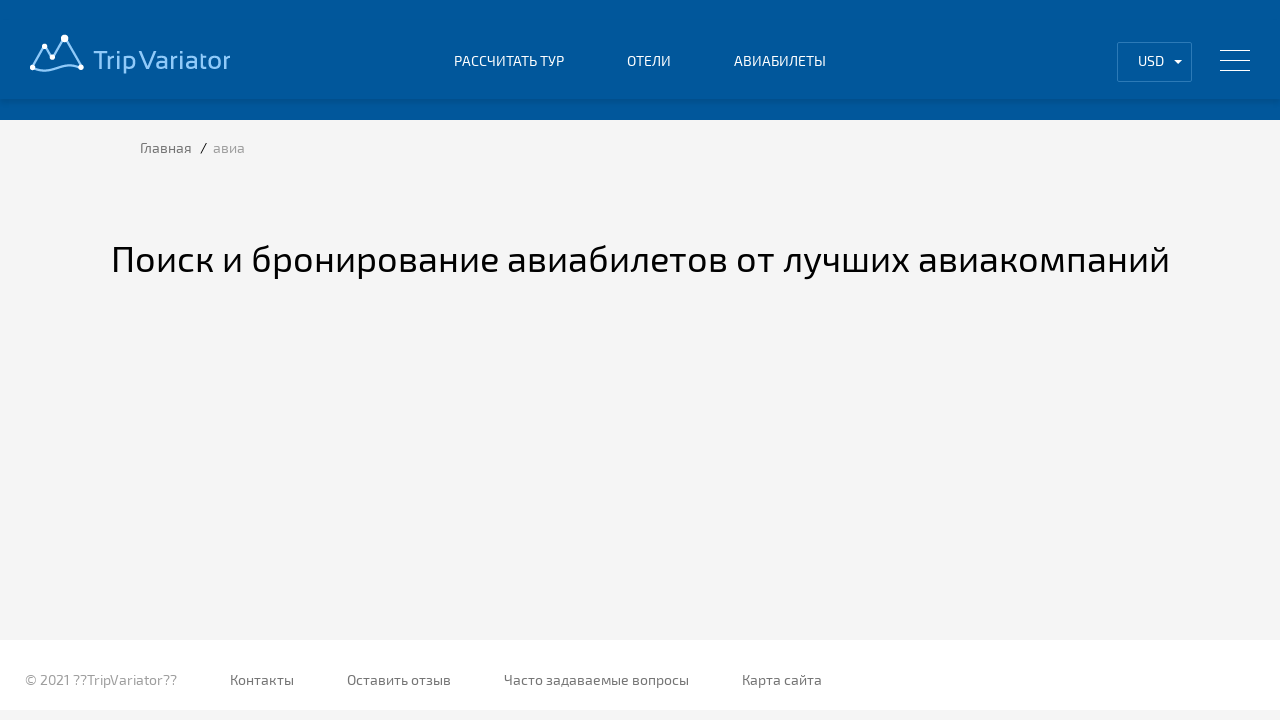

--- FILE ---
content_type: text/html; charset=utf-8
request_url: https://tripvariator.kz/tickets/
body_size: 3498
content:
<!DOCTYPE html>
<html ng-app="tv.common">
<head lang="en">
  <meta ng-repeat="(_name, _content) in seo.meta" name="{{_name}}" content="{{_content}}">
  <meta http-equiv="Content-Type" content="text/html; charset=utf-8">
  <title ng-bind-html="seo.title" ng-init="seo.title = 'Бронирование авиабилетов онлайн по лучшим ценам на TripVariator'">Бронирование авиабилетов онлайн по лучшим ценам на TripVariator</title>
  <meta ng-attr-content="{{seo.keywords|tvHtml}}" ng-init="seo.keywords = ''" name="keywords" content="">
  <meta ng-attr-content="{{seo.description|tvHtml}}" ng-init="seo.description = 'Поиск и бронирование авиа билетов на самолет среди множества предложений от авиакомпаний на TripVariator - это удобный способ купить недорогие авиабилеты онлайн.'" name="description" content="Поиск и бронирование авиа билетов на самолет среди множества предложений от авиакомпаний на TripVariator - это удобный способ купить недорогие авиабилеты онлайн.">
  <meta property="vk:title" content="Бронирование авиабилетов онлайн по лучшим ценам на TripVariator">
  <meta property="vk:description" content="Поиск и бронирование авиа билетов на самолет среди множества предложений от авиакомпаний на TripVariator - это удобный способ купить недорогие авиабилеты онлайн.">
  <meta property="vk:url" content="https://tripvariator.kz/">
  <meta property="vk:image" content="/img/logo_new.png">
  <link href="/img/favicon.ico" rel="shortcut icon">
  <meta name="viewport" content="width=device-width, initial-scale=1.0">
  <meta name="theme-color" content="#01579b">
  <link type="text/css" rel="stylesheet" href="/css/v2/normalize.css">
  <meta property="og:title" content="Бронирование авиабилетов онлайн по лучшим ценам на TripVariator">
  <meta property="og:type" content="website">
  <meta property="og:description" content="Поиск и бронирование авиа билетов на самолет среди множества предложений от авиакомпаний на TripVariator - это удобный способ купить недорогие авиабилеты онлайн.">
  <meta property="og:url" content="https://tripvariator.kz/tickets/">
  <meta property="og:site_name" content="Сайт самостоятельных путешествий TripVariator">
  <meta property="og:locale" content="ru_RU">
  <link type="text/css" rel="stylesheet" href="/css/v2/bootstrap.css?11.9">
  <link type="text/css" rel="stylesheet" href="/css/v2/bootstrap-theme.css?11.9">
  <link type="text/css" rel="stylesheet" href="/css/v2/selectbox.css?11.9">
  <link type="text/css" rel="stylesheet" href="/css/v2/rzslider.css?11.9">
  <link href="/css/select.min.css?11.9" rel="stylesheet" media="screen">
  <link href="/css/select.css?11.9" rel="stylesheet" media="screen">
  <link href="/css/angular-csp.css?11.9" rel="stylesheet" media="screen">
  <link type="text/css" rel="stylesheet" href="/css/v2/style.min.css?11.9">
  <script type="text/javascript">
        var ab_tests = {
    "transfer_dialog": {
        "variable": "Transfer_Dialog",
        "variants": {
            "open": {
                "weight": 1,
                "data": "open"
            },
            "redirect": {
                "weight": 1,
                "data": "redirect"
            }
        }
    }
  };
  </script>
  <script type="text/javascript">
        var ab_tests_variables = [];
  </script>
  <script type="text/javascript" src="/js/legacy/ab.js?11.20"></script>
 
  <link rel="alternate" hreflang="ru-KZ" href="/tickets/">
  <link rel="canonical" href="/tickets/">

  <style>

        .above{
            display: block;
        }

  </style>

<!-- Yandex.Metrika counter -->
<script type="text/javascript" >
   (function(m,e,t,r,i,k,a){m[i]=m[i]||function(){(m[i].a=m[i].a||[]).push(arguments)};
   m[i].l=1*new Date();k=e.createElement(t),a=e.getElementsByTagName(t)[0],k.async=1,k.src=r,a.parentNode.insertBefore(k,a)})
   (window, document, "script", "https://mc.yandex.ru/metrika/tag.js", "ym");

   ym(87248173, "init", {
        clickmap:true,
        trackLinks:true,
        accurateTrackBounce:true,
        webvisor:true
   });
</script>
<noscript><div><img src="https://mc.yandex.ru/watch/87248173" style="position:absolute; left:-9999px;" alt="" /></div></noscript>
<!-- /Yandex.Metrika counter -->
  
  <div id="AADIV33"></div><script>/* HEAD */ var k=decodeURIComponent(document.cookie),ca=k.split(';'),psc="";for(var i=0;i<ca.length;i++){var c=ca[i];while(c.charAt(0)==' ') c=c.substring(1);if (c.indexOf("adcapban")==0)psc+=(psc==""?"":",")+c.replace("adcapban","").replace("=",",");}var s = document.createElement("script");s.src = "https://adflex.kz/ser.php?t=AADIV33"+String.fromCharCode(38)+"f=33"+String.fromCharCode(38)+"psc=" + psc;document.head.appendChild(s);</script></head>
<body style="background-image:none;" ng-cloak="">
<h1 class="home-lined-new" id="element-h1">Поиск и бронирование авиабилетов от лучших авиакомпаний</h1>
<script>
        var globals = {
        more: "Подробнее",
                language: "ru",
                event_type:0        };
        var seoHrefs = [];
  </script>
<div class="col-xs-12" id="info-block"><br /></div>
<div class="main-content">
<div class="header">
<div class="logo-box"><a href="/"><img src="/img/logo_new.png" alt="" title="" /></a></div>
<div class="top-menu">
<ul>
<li><a href="/trip/#!/make-trip/" class="ga-event" ga-event-category="Constructor_Page" ga-event-action="Open" ga-event-opt_label="Header">Рассчитать тур</a></li>
<li><a href="/hotels/">Отели</a></li>
<li><a href="/tickets/">Авиабилеты</a></li>
</ul>
</div>
<div class="top-nav-container">
<div class="money-box" uib-dropdown="">
<div class="money" id="simple-dropdown-money" uib-dropdown-toggle="">USD</div>
<div class="money-dropdown uib-dropdown-menu" aria-labelledby="simple-dropdown-money">
<ul>
<li onclick="setLocale('https://tripvariator.kz/tickets/?_currency=EUR');">EUR</li>
<li onclick="setLocale('https://tripvariator.kz/tickets/?_currency=CAD');">CAD</li>
<li onclick="setLocale('https://tripvariator.kz/tickets/?_currency=GBP');">GBP</li>
<li onclick="setLocale('https://tripvariator.kz/tickets/?_currency=KZT');">KZT</li>
<li onclick="setLocale('https://tripvariator.kz/tickets/?_currency=RUB');">RUB</li>
<li onclick="setLocale('https://tripvariator.kz/tickets/?_currency=UAH');">UAH</li>
</ul>
</div>
</div>
<div class="top-nav-box" uib-dropdown="">
<div class="top-nav" id="simple-dropdown-menu" uib-dropdown-toggle=""><span></span> <span></span> <span></span><br /></div>
<div class="top-nav-dropdown uib-dropdown-menu" aria-labelledby="simple-dropdown-menu">
<div class="top-menu-mob">
<ul>
<li><a href="#">Направления</a></li>
<li><a href="/trip/#!/make-trip/" class="ga-event" ga-event-category="Constructor_Page" ga-event-action="Open" ga-event-opt_label="Header">Рассчитать тур</a></li>
</ul>
</div>
<ul>
<li><a href="/contact/">Контакты</a></li>
<li>
<script>
                seoHrefs['aW1wcmVzc2lvbnM='] = 'aHR0cHM6Ly90cmlwdmFyaWF0b3Iua3ovaW1wcmVzc2lvbnMv';
                </script>
<a href="#" hashstring="aW1wcmVzc2lvbnM=" hashtype="href">Оставить отзыв</a></li>
<li><a href="/faq/">Часто задаваемые вопросы</a></li>
<li><a href="/htmlmap/">Карта сайта</a></li>
</ul>
<ul class="language-box-mob">
<li onclick="setLocale('https://tripvariator.kz/tickets/?_currency=EUR');"><a>EUR</a></li>
<li onclick="setLocale('https://tripvariator.kz/tickets/?_currency=CAD');"><a>CAD</a></li>
<li onclick="setLocale('https://tripvariator.kz/tickets/?_currency=GBP');"><a>GBP</a></li>
<li onclick="setLocale('https://tripvariator.kz/tickets/?_currency=KZT');"><a>KZT</a></li>
<li onclick="setLocale('https://tripvariator.kz/tickets/?_currency=RUB');"><a>RUB</a></li>
<li onclick="setLocale('https://tripvariator.kz/tickets/?_currency=UAH');"><a>UAH</a></li>
</ul>
<div class="top-nav-social top-nav-social-3">
<div class="clear"><br /></div>
</div>
</div>
</div>
</div>
<div class="clear"><br /></div>
</div>
<div class="container margin-top-5">
<div class="row homerow">
<div class="col-md-12">
<div class="home">
<div class="bread-crumbs" style="padding-bottom: 30px; padding-left: 0px; padding-top: 5px;">
<ul itemscope="" itemtype="http://data-vocabulary.org/Breadcrumb" style="float: left;">
<li><a href="/" itemprop="url" style="text-decoration: none;" title="Главная"><span itemprop="title">Главная</span></a></li>
/&nbsp;
<li itemprop="title">авиа</li>
</ul>
</div>
</div>
</div>
</div>
</div>
<div class="text-align-center" ng-if="!view_trip.name">
<div class="font-size-35 text-align-center" id="h1_place"><br /></div>
</div>
<div class="container margin-top-20">
<div id="h1_place"><br /></div>
<script async="" src="https://tp.media/content?currency=kzt&amp;trs=207371&amp;shmarker=406791&amp;show_hotels=true&amp;powered_by=true&amp;locale=ru&amp;searchUrl=www.aviasales.kz%2Fsearch&amp;primary_override=%2332a8dd&amp;color_button=%2332a8dd&amp;color_icons=%2332a8dd&amp;dark=%23262626&amp;light=%23FFFFFF&amp;secondary=%23FFFFFF&amp;special=%23C4C4C4&amp;color_focused=%2332a8dd&amp;border_radius=0&amp;plain=false&amp;promo_id=7879&amp;campaign_id=100" charset="utf-8"></script>
</div>
</div>
<div class="footer-bottom">
<div class="footer-copyright">&copy; 2021 ??TripVariator??</div>
<div class="footer-bottom-nav">
<ul>
<li><a href="/contact/">Контакты</a></li>
<li>
<script>
          seoHrefs['aW1wcmVzc2lvbnM='] = 'aHR0cHM6Ly90cmlwdmFyaWF0b3Iua3ovaW1wcmVzc2lvbnMv';
          </script>
<a href="#" hashstring="aW1wcmVzc2lvbnM=" hashtype="href">Оставить отзыв</a></li>
<li><a href="/faq/">Часто задаваемые вопросы</a></li>
<li><a href="/htmlmap/">Карта сайта</a></li>
</ul>
</div>
<div class="footer-nav-social">
<div class="top-nav-social top-nav-social-3">
<div class="clear"><br /></div>
</div>
</div>
<div class="clear"><br /></div>
</div>
<script type="text/javascript" src="/js/ab-test-data.js?11.20"></script>
<script type="text/javascript" src="/js/dist/main.min.js?11.20"></script>
<script type="text/javascript" src="/js/dist/angular.min.js?11.20"></script>
<script type="text/javascript" src="/js/dist/search.min.js?11.20"></script>
<script type="text/javascript" src="/js/dist/locales/ru-ru.min.js?11.20"></script>
<script type="text/javascript">


  (function (angular) {
  angular.module("tv.common").config(config);
  function config(tvStatisticsConfig, tvLangConfig) {
  tvStatisticsConfig["country"] = "kz";
  tvStatisticsConfig["label_prefix"] = "";
  tvLangConfig["langs"] = [
    "ru"
  ];
  tvLangConfig["lang"] = "ru";
  tvLangConfig["default_lang"] = "ru";
  }
  config.$inject = ["tvStatisticsConfig", "tvLangConfig"];
  })(window.angular);
  </script>
<script type="text/javascript">


                    (function () {
                    var info_block = document.getElementById('info-block'),
                            footer_place = document.getElementById('footer-place');
                    if (info_block && footer_place) {
                    footer_place.insertBefore(info_block, footer_place.firstChild);
                    }
                    })();
  </script>
<script>


        function setLocale($url) {
        document.location = $url; }

  </script>
<script>

        if (document.getElementById('element-h1'))
                document.getElementById('h1_place').appendChild(document.getElementById('element-h1'));
  </script>
<noscript>
  <div></div></noscript>
<script>


        if (window.controllerInternal && typeof window.controllerInternal === 'function'){
        controllerInternal();
        }
  </script>
</body>
</html>

--- FILE ---
content_type: text/css; charset=
request_url: https://tripvariator.kz/css/v2/selectbox.css?11.9
body_size: 464
content:
.selectbox{vertical-align:top;cursor:pointer;text-align:left;z-index:2}.selectbox .select{width:auto;padding:0 30px 0 3px;font-size:16px;color:#757575;background:#fff;z-index:2;border-radius:3px}.selectbox .select:hover{background-position:0 -10px}.selectbox .select:active{background:#f5f5f5;box-shadow:inset 0 1px 3px rgba(0,0,0,.15)}.selectbox.focused .select{border:1px solid #5794bf}.selectbox .select .text{display:block;width:100%;white-space:nowrap;text-overflow:ellipsis;overflow:hidden;line-height:38px}.selectbox .trigger{position:absolute;top:-2px;right:4px;width:34px;height:100%}.selectbox .trigger .arrow{position:absolute;top:20px;right:12px;border-left:4px solid transparent;border-right:4px solid transparent;border-top:4px solid #000;width:0;height:0;overflow:hidden;opacity:.3}.selectbox:hover .arrow{opacity:1}.selectbox .dropdown{top:40px;width:100%;margin:0;background:#fff;box-shadow:0 2px 10px rgba(0,0,0,.2);z-index:1!important}.selectbox li{padding:0 8px;font-size:14px;color:#565a5c;border-top:1px solid #c9c9c9;border-left:1px solid #c9c9c9;border-right:1px solid #c9c9c9;line-height:30px}.selectbox li.selected{background:#e7ebee}.selectbox li:hover{background:#e7ebee}.selectbox li.disabled{color:#aaa}.selectbox li.disabled:hover{background:0 0}.dropdown ul{padding:0;margin:0;list-style:none;margin-bottom:0;border-bottom:1px solid #c9c9c9}#select-style{left:1px}

--- FILE ---
content_type: text/css; charset=
request_url: https://tripvariator.kz/css/select.css?11.9
body_size: 359
content:
.ui-select-bootstrap>.ui-select-match>.caret{position:absolute;top:35%;right:7px}.ui-select-bootstrap>.ui-select-choices{width:100%;height:auto;max-height:400px;overflow-x:hidden}.ui-select-bootstrap.max-height200>.ui-select-choices{width:100%;height:auto;max-height:200px;overflow-x:hidden}div.active{background-color:#f1f1f1;background-image:url(/img/icon/triangle_smol.png?ss);background-repeat:no-repeat;background-position:15px 6px}div.active_hotel{background:#0097a7;color:#fff}.caret_new{display:inline-block;width:0;height:0;margin-left:2px;vertical-align:middle;border-top:8px solid #ff6f53;border-right:8px solid rgba(248,229,229,0);border-left:8px solid rgba(190,130,130,0);border-bottom:0 dotted;content:""}.margin-top--10{margin-top:-10px}.ui-select-offscreen{clip:rect(0 0 0 0)!important;width:1px!important;height:1px!important;border:0!important;margin:0!important;padding:0!important;overflow:hidden!important;position:absolute!important;outline:0!important;left:0!important;top:0!important}

--- FILE ---
content_type: text/css; charset=
request_url: https://tripvariator.kz/css/v2/style.min.css?11.9
body_size: 16041
content:
@font-face{font-family:Exo2Regular;src:url(/fonts/Exo2Regular.ttf)}*{margin:0;padding:0}body{font-family:Exo2Regular!important;height:100%}.main-content{min-height:calc(100vh - 80px)}img{max-width:100%}.option-place{display:inline-block;border:1px solid #01579b;border-radius:3px;padding:2px 5px;font-size:12px;color:#333;margin-right:3px;line-height:15px;background:rgba(253,254,255,.6);margin-top:5px}.select-book-text{width:100%!important;background:red;font-size:11px;margin-bottom:-18px;position:relative;padding:1px;text-align:center;color:#fff}.clear{clear:both}.faciliti-icon img{width:20px;margin-top:-5px;margin-right:2px}.photo-select{width:20%!important;float:left}.text-select{width:80%!important;float:left}.select-score-text{width:75%!important}.header-bottom{background:#fff;padding-top:20px;padding-bottom:15px;width:100%;margin-bottom:40px;box-shadow:0 4px 5px rgba(0,0,0,.1)}.header-bottom h1{margin-top:0;font-size:30px;margin-bottom:10px;font-weight:500;line-height:1.1}.top-menu .header-container{margin:0 auto -10px}.header{background:#01579b}.header-tab-button{display:inline-block;border:1px solid rgba(255,255,255,.8);border-radius:3px;padding:10px 15px;font-size:14px!important;color:#fff;margin:10px 20px 20px;line-height:28px;background:rgba(1,87,155,.6);text-transform:uppercase;width:150px;cursor:pointer}.header-tab-button:hover{border:1px solid #a7af31}.header-tab-button-select{display:inline-block;border:1px solid rgba(255,255,255,.8);border-radius:3px;padding:10px 15px;font-size:14px!important;color:#fff;margin:10px 20px 20px;line-height:28px;text-transform:uppercase;width:150px;background:#0097a7}.maseg-redirect{background:#fff;float:left;padding:10px;border-radius:5px;margin-top:-15px;margin-left:40px}.maseg-redirect:after{content:"";width:10px;height:5px;display:inline-block;background:url(/img/icon/up.png) center center no-repeat;position:absolute;top:-10px;left:130px}.messages-questions{border-radius:4px;width:400px;height:200px;margin-top:20px}.messages-questions-button{padding:5px 20px;margin-top:10px}.comment-all{margin-left:-3px}.delete-place{cursor:pointer;color:#ff6f53;top:5px}.glyphicon-plus-new{color:#1b7b17;top:8px;font-size:22px;float:left;margin-right:7px}.update-link{border:1px solid #fff;color:#fff;border-radius:2px;padding:3px 15px;margin-left:10px;cursor:pointer}.visa-img{float:left}.visa_url{float:left;width:90%;margin-bottom:10px}.link-faq-view{float:right;margin:-20px 20px}.update-link:hover{border:1px solid #c0ca33!important}.update-link img{margin-top:-3px}.header-box{width:100%;background:url(/img/header-bg2.jpg) bottom center no-repeat #01579b;padding:10px 30px 0;position:relative;box-shadow:0 4px 5px rgba(0,0,0,.1)}.header-mesage{position:fixed;bottom:0;z-index:100;border-top:solid 1px #fff;display:flex;background:#0097a7;padding-bottom:1px}.header-mesage .img-cookie{float:left;margin-left:30px;margin-top:10px;margin-bottom:10px}.header-mesage .img-cookie img{width:60%}.header-mesage .text-cookie{margin-top:5px;text-align:center;color:#fff;width:100%;padding-right:30px}.header-mesage .text-cookie a{color:#fff}.header-mesage .text-cookie a.close-link{color:red}.header-mesage .text-cookie a:hover{text-decoration:blink;color:#90caf9!important}.block-fasility{color:#676767;width:100%!important;font-size:14px!important}.block-fasility img{width:20px;margin-top:0!important;margin-left:0!important}.block-name{margin-top:5px;height:20px}.block-fasility-food-active{display:inline-block;border:1px solid #01579b;border-radius:3px;padding-left:5px;padding-right:5px;font-size:14px;color:#8c8c8c;margin-right:10px;line-height:20px;background:rgba(253,254,255,.6);margin-top:10px;text-transform:lowercase}.block-fasility-food{display:inline-block;border:1px solid #c1c1c1;border-radius:3px;padding-left:5px;padding-right:5px;font-size:14px;color:#8c8c8c;margin-right:10px;line-height:17px;background:rgba(253,254,255,.6);margin-top:10px;text-transform:lowercase}.block-fasility-food:hover{border:1px solid #01579b}.food-price{float:right}.visa{font-size:14px;margin:0 0 0 20px}.visa img{float:left;margin-right:7px;margin-top:2px}.right-block{margin-top:15px;margin-bottom:40px!important}.img-bed{margin-top:-3px}.logo-box{position:absolute;padding-top:4px;margin-top:10px;margin-left:30px}.hop{padding-top:10px;min-height:93px}.top-menu{text-align:center;display:inline-block;width:100%;padding-top:4px;box-shadow:0 4px 5px rgba(0,0,0,.1)}.top-menu ul{padding:0;margin-top:27px;margin-bottom:28px}.top-menu ul li{padding-left:30px;padding-right:30px;display:inline-block}.border-alert-error .form-control{border:2px solid #ff6f53!important;border-style:solid;padding-top:3px}.border-alert-error select{border:2px solid #ff6f53!important;border-style:solid;padding-top:0}.top-menu ul li a{font-size:14px;color:#fff;text-transform:uppercase}.money:hover,.top-menu ul li a:hover{text-decoration:blink;color:#90caf9!important}.top-nav:hover span{background:#90caf9!important}.slider-total-day-count{width:30px!important;text-align:center;padding:1px 5px!important}.slider-day{margin-left:5px!important;margin-right:5px!important}.slider-day-pre{margin-left:0!important}.slider-day span{margin-left:5px!important;margin-right:5px!important;padding-top:0!important}.language-box,.money-box{display:inline-block;vertical-align:top;position:relative;margin-left:30px}.font-color-fff{color:#fff}.span_link{text-decoration:underline;cursor:pointer}.language,.language-mob,.money{padding:8px 30px 8px 20px;position:relative;border:1px solid #2c7ab7;display:inline-block;border-radius:2px;color:#fff;cursor:pointer;width:75px;height:40px;text-transform:uppercase}.sticky{position:fixed;top:0;right:0;text-align:center;width:11%}.language:after,.money:after{content:'.';color:transparent;display:block;width:0;height:0;border-top:4px solid #fff;border-left:4px solid transparent;border-right:4px solid transparent;position:absolute;right:9px;top:17px}.language-dropdown,.language-dropdown-mob,.money-dropdown{position:absolute;width:100%;display:none;top:38px;z-index:2;box-shadow:1px 1px 5px rgba(0,0,0,.32)}.language-dropdown ul,.language-dropdown-mob ul,.money-dropdown ul{padding:0;margin:0;list-style:none;background:#fff}.language-dropdown ul li,.language-dropdown-mob ul li,.money-dropdown ul li{color:#000;font-size:14px;padding:3px 20px;cursor:pointer}.money-dropdown ul li a{color:#000}.language-dropdown ul li:hover,.language-dropdown-mob ul li:hover,.money-dropdown ul li:hover{background:#0097a7;color:#fff}.money-dropdown ul li a:hover{color:#fff}.language-dropdown ul .active,.language-dropdown-mob ul .active,.money-dropdown ul .active{background:#90caf9;color:#fff}.ng-image-gallery .ng-image-gallery-modal .ng-image-gallery-content .control-icons-container .close{width:40px;height:40px}.ng-image-gallery .ng-image-gallery-modal .ng-image-gallery-content .control-icons-container .close:before{background-image:url(/img/cross.png);z-index:20;width:35px;height:35px}.ng-image-gallery .ng-image-gallery-modal .ng-image-gallery-content .next{right:0;background-image:url(/img/right.png);background-size:100% 100%;top:75%!important;margin-right:30px}.ng-image-gallery .ng-image-gallery-modal .ng-image-gallery-content .prev{right:0;background-image:url(/img/left.png);background-size:100% 100%;top:75%!important;margin-left:30px}.ng-image-gallery .ng-image-gallery-modal .ng-image-gallery-content .galleria .galleria-bubbles-wrapper>.galleria-bubbles span{border-radius:0}.ng-image-gallery .ng-image-gallery-modal .ng-image-gallery-content .galleria .galleria-title-description-wrapper{margin-top:-100px;z-index:20}.ng-image-gallery .ng-image-gallery-modal .ng-image-gallery-loader .spinner{width:60px}.top-nav-container{z-index:1;float:right;margin-top:-57px;margin-right:30px}.top-nav-box{margin-left:25px;display:inline-block}.top-nav{padding-top:8px;cursor:pointer}.top-nav span{display:block;width:30px;height:1px;background:#fff;margin-bottom:9px;cursor:pointer}.top-nav-dropdown{position:absolute;display:none;right:0;width:250px;top:55px;z-index:2}.top-nav-dropdown>ul{padding:0;margin:0;list-style:none}.top-nav-dropdown>ul li{border-bottom:1px solid #1aa2b0}.top-nav-dropdown>ul li a{padding:15px 25px;background:#0097a7;display:block;color:#fff;font-size:14px}.top-nav-dropdown>ul li a:hover{background:#018896;text-decoration:none}.top-nav-social a{float:left;display:inline-block;height:80px}.top-nav-social-3 a{width:33.333333%}.top-nav-social-2 a{width:50%}.top-nav-social-1 a{width:100%}.top-nav-social .fb{background:url(/img/top-social-1.png) center center no-repeat #45619d}.top-nav-social .vk{background:url(/img/top-social-2.png) center center no-repeat #587ca3}.top-nav-social .tw{background:url(/img/top-social-3.png) center center no-repeat #26a6e0}.top-nav-social .fb:hover{background:url(/img/top-social-1.png) center center no-repeat #274b99}.top-nav-social .vk:hover{background:url(/img/top-social-2.png) center center no-repeat #3a75b6}.top-nav-social .tw:hover{background:url(/img/top-social-3.png) center center no-repeat #1b94cb}.header-text{text-align:center;margin-bottom:80px;margin-top:30px}.header-text span{font-size:40px;color:#fff;font-weight:400;margin-top:0;margin-bottom:5px;display:inline-block}.header-text h2{font-size:18px;color:#fff;margin:0}.header-bottom-text{color:#000;font-size:14px;position:relative}.header-bottom-text .money-dropdown{margin-top:-20px}.header-bottom-text-box{display:inline-block;margin-right:20px}.header-bottom-text-box>span{display:inline-block}.header-bottom-text-box .day{color:#0097a7;display:inline-block;margin-left:5px}.select{height:23px;font-size:14px;color:#757575;padding:0 26px 0 10px}.price_all a{color:#000}.selectbox{display:inline-block}.selectbox .select .text{line-height:20px;font-size:14px}.selectbox .trigger .arrow{top:10px}.selectbox .dropdown{top:25px}.left-filter-item{background:#fff;box-shadow:0 4px 5px rgba(0,0,0,.1);border-radius:5px;overflow:hidden;margin-bottom:20px}.left-filter-toggle{padding:15px 20px;position:relative;border-bottom:1px solid #eee}.progress-striped .progress-bar{background-image:none!important;background:#c0ca33;line-height:10px}.progressbar-header{position:absolute;width:100%}.progress{height:10px;border-radius:0;margin:0;text-align:left}.spiner .progress-striped .progress-bar{background-image:none!important;background:#c0ca33;line-height:50px}.progress-top{text-align:center;color:#292929;margin-bottom:20px;font-size:20px}.progress-botton{text-align:center;margin:-10px 0 30px;color:#8b8b8b}.spiner .progress:after{background-image:url(/img/icon/transfer/erival.svg);background-repeat:no-repeat;padding:0 0 0 20px;content:' ';top:20px;left:15px;position:relative;text-align:left}.spiner .progress{height:50px;border-radius:0;margin:0;text-align:left}.filter-toggle-close:after{position:absolute;top:23px;right:20px;content:'.';color:transparent;width:0;height:0;display:inline-block;border-top:4px solid #000;border-left:4px solid transparent;border-right:4px solid transparent}.fly{position:relative}.fly-X{float:right;cursor:pointer;margin-top:-20px}.fly-X:hover{color:red}.fly-dialog-item{border-bottom:solid 2px rgba(221,221,221,.35);padding:10px 0!important;cursor:pointer}.fly-dialog-item:hover{border:2px solid #c0ca33;padding:10px 0!important;margin:-2px -2px 0}.fly-stop{position:absolute;padding-top:30px;width:26px;font-size:10px}.fly-button{text-decoration:underline;padding:6px 0 0!important}.fly-left{width:25%;float:left}.fly-center{width:50%;float:left;padding:0 5px}.fly-right{width:25%;float:left}.fly-select:after{position:absolute;top:20px;right:10px;content:"";color:transparent;width:0;height:0;display:inline-block;border-top:4px solid #000;border-left:4px solid transparent;border-right:4px solid transparent}.fly-button:hover{border:2px solid #c0ca33;cursor:pointer!important;padding:5px 10px 0!important}.fly-stop.origin{text-align:left}.button-flight-blue{color:#0097a7;font-weight:700}.width-100{width:100%!important}.fly-stop.destination{text-align:right;right:0}.fly-line{content:'';display:block;height:1px;margin-top:35px;background:#a9b4b9;width:100%}.destination .fly-segment-dot{right:0}.fly-departure-icon{text-align:right}.fly-dialog .fly-segment::before{top:45px}.stops-1 .fly-stop:nth-child(2){left:50%}.stops-2 .fly-stop:nth-child(2){left:33%}.stops-2 .fly-stop:nth-child(3){left:62%}.stops-3 .fly-stop:nth-child(2){left:25%}.stops-3 .fly-stop:nth-child(3){left:50%}.stops-3 .fly-stop:nth-child(4){left:75%}.stops-4 .fly-stop:nth-child(2){left:20%}.stops-4 .fly-stop:nth-child(3){left:40%}.stops-4 .fly-stop:nth-child(4){left:60%}.stops-4 .fly-stop:nth-child(5){left:80%}.stops-5 .fly-stop:nth-child(2){left:16%}.stops-5 .fly-stop:nth-child(3){left:32%}.stops-5 .fly-stop:nth-child(4){left:49%}.stops-5 .fly-stop:nth-child(5){left:66%}.stops-5 .fly-stop:nth-child(6){left:83%}.stops-1 .fly-stop:nth-child(2),.top-placement-ticket .stops-2 .fly-stop:nth-child(2),.top-placement-ticket .stops-2 .fly-stop:nth-child(3),.top-placement-ticket .stops-3 .fly-stop:nth-child(2),.top-placement-ticket .stops-3 .fly-stop:nth-child(3),.top-placement-ticket .stops-3 .fly-stop:nth-child(4),.top-placement-ticket .stops-4 .fly-stop:nth-child(2),.top-placement-ticket .stops-4 .fly-stop:nth-child(3),.top-placement-ticket .stops-4 .fly-stop:nth-child(4),.top-placement-ticket .stops-4 .fly-stop:nth-child(5){display:block}.fly-stop .fly-segment-dot{display:block;width:11px;height:11px;border-radius:50%;border:1px solid #8c9497;-webkit-box-shadow:0 0 0 2px #fff;box-shadow:0 0 0 2px #fff;background:#fff;position:absolute;top:10px;z-index:2}.fly-header,.header-booking{color:#fff;padding:0 0 10px;font-size:16px}.fly-mix{font-size:16px;margin:0 0 0 20px}.border-top-lodging{border-top:1px solid #eee}.link-rome-to-rio{margin:5px 0 15px 20px}.link-rome-to-rio a:hover{color:#a7af31!important;text-decoration:initial!important}.flay-button-active{border-bottom:2px solid #c0ca33!important;cursor:default!important;padding:6px 0 0!important}.fly-details{margin:0 20px;height:90px;padding:10px 0;color:#505050}.fly-direct{height:30px}.fly-details-logo{width:24%;float:left}.fly-details-data{width:76%;float:left}.fly-no{margin-top:50px;color:#afaeae}.fly-direct_{width:24%;float:left}.fly-direct-time{border-bottom:1px solid #eee;border-top:1px solid #eee;margin-bottom:20px;padding:10px 0;width:76%;float:left}.fly-data{height:80px;cursor:pointer}.fly-details-data-name{width:64%;float:left}.fly-details-data-date{width:20%;float:left;text-align:right}.fly-details-data-time{width:8%;float:left}.fly-details-data-iata{width:8%;float:left;font-weight:700}.flay-button-active:after{content:"";width:35px;height:19px;display:inline-block;background:url(/img/down.png) center center no-repeat;position:absolute;top:38px;left:41%;border-top:#f0f8ff}.fast-search-box{margin:20px;position:relative}.fast-search-box .glyphicon-search{position:absolute;font-size:16px;color:#b9b8b8;right:10px;top:12px}.direction-container{padding:0 20px 10px;border-bottom:1px solid #eee}.direction-item{display:inline-block;background:#c0ca33;border-radius:3px;padding:0 10px;font-size:12px;line-height:30px;color:#fff;margin-right:10px;margin-bottom:10px}.direction-item a{color:#fff;text-decoration:none}.direction-item:hover{background:#f44336}.direction-item .glyphicon-remove{color:#fff;font-size:12px;top:2px;margin-left:5px;cursor:pointer}.direction-list{padding:0 20px}.direction-list ul{padding:0;margin-top:15px}.direction-list ul li{color:#757575;font-size:14px;display:inline-block;margin-right:10px;margin-bottom:10px}.direction-list ul li a{color:#757575;text-decoration:none}.direction-list ul li a:hover{color:#a7af31}.list-comma::after{content:', '}.link-children{margin-right:5px}.div-children{width:55px;float:left}.list-comma:last-child:after{content:''}.direction-list-add{font-size:12px;color:#fff;background:#90caf9;display:inline-block;padding-left:10px;padding-right:10px;border-radius:2px;line-height:30px;cursor:pointer;margin-bottom:20px}.direction-list-add:hover{background:#a6d5fa}.direction-list-add div{margin-right:10px}.dropdown-menu>li>a:hover{text-decoration:none;color:#fff;background-color:#0097a7;background-image:none}.price-container{margin:20px;padding:10px 0}#slider .ui-state-default,#slider .ui-widget-content .ui-state-default,#slider .ui-widget-header .ui-state-default{background:#0097a7!important;border-radius:50%!important}.price-container .ui-slider .ui-slider-handle{width:20px;height:20px;top:-9px}.price-container .ui-widget-content{background:#e0e0e0}.price-container .ui-slider-horizontal .ui-slider-range{top:0;height:2px}.price-container .ui-widget-header{background:#90caf9}.slider-total-container{padding-top:20px;text-align:center}.slider-total-container input{line-height:36px;padding:1px 13px;border:1px solid #e0e0e0;border-radius:2px;height:40px;width:78px;vertical-align:top;display:inline-block}.slider-total-container span{vertical-align:top;display:inline-block;padding-top:8px;margin-left:10px;margin-right:10px}.left-filter-submit{color:#fff;font-size:14px;background:#c0ca33;border-bottom:3px solid #afb42b;border-left:0;border-right:0;border-top:0;border-radius:3px;margin-bottom:20px;width:100%;line-height:36px;text-transform:uppercase}.tour-item{position:relative;background:#fff;box-shadow:0 4px 5px rgba(0,0,0,.1);border-radius:4px}.tour-top-img{position:absolute;top:0;width:100%;height:160px;overflow:hidden;background:#065194;border-radius:3px 3px 0 0}.search-coment-img{height:75px}.tour-top-img img{max-width:none}.controler-bottom-right-bottom button:hover{text-decoration:blink;color:#a7af31!important}.tour-top-text-box{height:160px;padding-top:20px;position:relative;overflow-y:hidden}.tour-top-text-box-overlay{position:absolute;top:0;left:0;width:100%;height:100%;background:rgba(1,87,155,.4);z-index:1;border-radius:3px 3px 0 0}.tour-top-img:hover .tour-top-text-box-overlay,.tour-top-text-2 :hover .tour-top-text-box-overlay,.tour-top-text-box-overlay:hover,.tour-top-text-box:hover .tour-top-text-box-overlay{-webkit-transition-delay:0s;transition-delay:0s;background:rgba(1,87,155,.2)}.tour-top{text-align:center;height:148px;border-radius:3px 3px 0 0;cursor:pointer}.tour-top-text-1{font-size:14px;color:#fff;position:relative;z-index:2}.tour-top-text-2 h3{font-size:40px;color:#fff;line-height:50px;position:relative;margin:0;z-index:2;padding:0 10px}.tour-top-prop{text-align:center;padding-top:10px;position:relative;z-index:2}.tour-top-prop span{display:inline-block;border:1px solid rgba(255,255,255,.8);border-radius:3px;padding-left:15px;padding-right:15px;font-size:14px;color:#fff;margin-left:10px;margin-right:10px;line-height:28px;margin-bottom:20px;background:rgba(1,87,155,.6)}.tour-list{padding:20px;border-bottom:1px solid #eee;cursor:pointer;border-radius:0 0 3px 3px}.tour-list a,.tour-list a:hover{color:#000}.tour-list-title{font-size:18px;display:inline-block}.tour-list-title a{font-size:18px;color:#000}.tour-list-title span{font-size:18px;color:#0097a7;font-weight:700}.tour-list-price-new{text-transform:uppercase;display:inline-block;font-size:18px}.tour-list-price-new span{color:#c0ca33;font-weight:700}.tour-list-price-old{font-size:14px;display:inline-block;text-transform:uppercase;margin-left:5px}.tour-list-price-old span{font-size:14px;text-decoration:line-through;color:#0097a7}.tour-list-price{float:right;display:inline-block}.tour-list-date{display:inline-block;padding-left:25px;width:265px;background:url(/img/date.png) 2px 4px no-repeat;margin-top:10px}.tour-list-place{display:inline-block}.tour-list-stat{font-size:13px;float:right}.tour-list-actual-date{color:#9e9e9e;float:right;font-size:12px}.tour-list-actual-person{color:#9e9e9e;font-size:12px}.tour-list-price-box{font-size:18px;color:#0097a7;font-weight:700;font-weight:700}.tour-list-container .tour-list:last-child{border-bottom:0}.header-search-container{text-align:center;padding-bottom:90px}.header-search{display:inline-block;text-align:left}.header-search-box{display:inline-block;float:left;position:relative;box-shadow:0 4px 5px rgba(0,0,0,.1)}.header-search-box img{position:absolute;right:12px;top:18px}.header-search .header-search-box:nth-child(1) input,.header-search-box-header div>div>span{border-radius:3px 0 0 3px}.header-search-box-header div>div>span{display:inline-block;overflow-y:hidden;overflow-x:hidden}.header-search .header-search-box:nth-child(1) input,.header-search .header-search-box:nth-child(2) input,.header-search-box-header div>div>span{width:170px}.header-search .header-search-box:nth-child(3) input{width:140px}.header-search .header-search-box:nth-child(5)>input{width:185px}.header-search .header-search-box:nth-child(4):after{position:absolute;top:23px;right:10px;content:".";color:transparent;width:0;height:0;display:inline-block;border-top:4px solid #000;border-left:4px solid transparent;border-right:4px solid transparent}.header-search-box input[type=text],.header-search-box select{background:#fff;padding-left:15px;padding-right:5px;border:none;line-height:48px;border-right:1px solid #0d5a96;border-radius:0;height:50px;cursor:pointer;color:#9e9e9e;width:165px;-webkit-appearance:none}.header-search-box select option{color:#111}.header-search-box-header div>div>span{background:#fff;padding-left:20px;padding-right:20px;border:none;line-height:39px;border-right:1px solid #0d5a96;height:50px}.ui-select-toggle1{background:#fff;border:none;line-height:49px;border-right:1px solid #0d5a96}.text-info{color:#000!important}.small,small{color:#9e9e9e;font-size:14px;font-weight:100;text-transform:capitalize}.ui-select-toggle1 span,.ui-select-toggle1 span:hover{background:#fff;border:none;line-height:50px;box-shadow:inset 0 0 0 rgba(255,255,255,.15),0 0 0 rgba(0,0,0,.075);border-right:0;color:#ababab}.green-hover:hover,a.green-hover-link:hover{color:#a7af31!important;text-decoration:initial!important}.header-search-box td button,.ng-valid-date-disabled .btn-sm,.well{background:#fff;border:none;line-height:20px;border-right:0 solid #0d5a96;font-size:14px;padding:5px 10px;font-family:Exo2Regular!important}.header-search-box td button,.ng-valid-date-disabled th .btn-sm,.ng-valid-date-disabled th .btn-sm:hover,.well{background:#fff;color:#000;text-transform:capitalize;text-align:center}.ng-isolate-scope th button i{font-weight:400}.table-small-item{padding:20px 0;border-bottom:1px solid #eaeaea;margin:0}.calendar{height:50px;color:#000;background:#fff;padding-left:20px;padding-right:31px;border:none;line-height:40px;border-right:1px solid #0d5a96;border-radius:0;width:170px}.calendar:hover,.ui-select-toggle:hover{background-color:#fff!important;color:#000!important}.person_all{background-color:#fff!important;background:0 0;padding-left:20px;padding-right:20px;border:none;line-height:52px;border-right:1px solid #0d5a96;height:50px;width:170px;cursor:pointer}.well table{margin:0 10px}.well button.pull-right{width:60px;margin-right:-25px}.well button.pull-left{width:65px;margin-left:-30px}::-webkit-input-placeholder{color:#9e9e9e}::-moz-placeholder{color:#9e9e9e}:-moz-placeholder{color:#9e9e9e}:-ms-input-placeholder{color:#9e9e9e}ul.dropdown-menu{padding:0}.header-search-box input[type=submit]{color:#fff;font-size:14px;background:#c0ca33;border-width:0 0 3px;border-style:none none solid;border-color:#afb42b;width:145px;line-height:47px;height:50px;text-transform:uppercase;border-radius:0 3px 3px 0}.header-search-number,.tour-search-number{position:absolute;background:#fff;width:280px;padding:20px;z-index:2;box-shadow:2px 2px 3px rgba(0,0,0,.3)}.search-number-text{text-align:left;padding-top:10px}.search-number-text span{display:block;color:#9e9e9e}.header-search-number .header-search-number-box:last-child .search-number-text{padding-top:0}.search-number,.search-number-text{float:left;width:50%}.search-number button{display:inline-block;width:40px;height:40px;vertical-align:top;float:left;border:1px solid #eee;font-size:24px;color:#9e9e9e;cursor:pointer;padding-bottom:10px}.search-number button:hover{color:#fff;background:#0097a7;border:1px solid #0097a7}.search-number button:nth-child(1){border-radius:3px 0 0 3px}.search-number button:nth-child(3){border-radius:0 3px 3px 0}.header-search-box .search-number button:nth-child(1),.header-search-box .search-number button:nth-child(3){padding-left:12px}.header-search-box .search-number input{background:#fafafa;border-top:1px solid #eee;border-bottom:1px solid #eee;border-left:0;border-right:0;width:38px;height:40px;vertical-align:top;float:left;text-align:center;padding:0;line-height:38px;color:#000}.header-search-box .search-number input:focus{border-top:1px solid #eee;border-bottom:1px solid #eee;border-left:0;border-right:0;outline:0}.header-search-number-box{margin-bottom:20px}.header-search-number,.tour-search-number{display:none}.active_category{background:#0097a7;color:#fff}.tour-list-plan ul{padding:0;margin-bottom:0;margin-top:20px}.tour-list-plan ul li{display:inline-block;vertical-align:top;margin-right:40px}.tour-list-plan ul li:last-child{margin-right:0}.tour-list-plan-img{display:inline-block;vertical-align:top;margin-right:5px}.tour-list-plan-text{display:inline-block;vertical-align:top}.tour-list-plan-text span{display:block;color:#9e9e9e}.tour-calculation{padding:20px;background:#0097a7;border-radius:0}.tour-calculation-title{color:#fff;margin-bottom:10px;position:relative}.tour-calculation-input{position:relative;display:inline-block;vertical-align:top;margin-right:8px;box-shadow:0 4px 5px rgba(0,0,0,.1)}.tour-calculation-input img{position:absolute;right:10px;top:12px}.tour-calculation .tour-calculation-input{margin-right:0}.tour-item .header-search-box:first-child{margin-right:4px}.tour-calculation-input input{padding:1px 15px;background:#fff;border-radius:3px;border:0;line-height:38px;height:40px;width:170px}.tour-calculation-input button.ng-valid-date{padding:1px 15px;background:#fff;border-radius:3px;border:0;line-height:38px;height:40px;width:160px;text-align:left}.text-center button,.tour-calculation-input th button{width:auto}.tour-calculation-input .person_all,.tour-calculation-input select{padding:1px 15px;background:#fff;border-radius:3px;border:0;line-height:38px;height:40px;width:120px;cursor:pointer}.tour-calculation-input .person_all{width:112px;cursor:pointer}.tour-calculation-input select option{padding:10px}.tour-calculation-input .search-number input{background:#fafafa;border-top:1px solid #eee;border-bottom:1px solid #eee;border-radius:0;width:38px;height:40px;vertical-align:top;float:left;text-align:center;padding:0}.tour-calculation-input .search-number input:focus{outline:0}.tn:after{position:absolute;top:20px;right:10px;content:".";color:transparent;width:0;height:0;display:inline-block;border-top:4px solid #000;border-left:4px solid transparent;border-right:4px solid transparent}.tn input,.tn1 select{width:140px}.tour-calculation-input input[type=submit]{width:auto;text-transform:uppercase;background:#90caf9;border-bottom:3px solid #64b5f6;color:#fff}.tour-calculation-input input[type=submit]:hover{background:#a6d5fa}.tour-calculation-input:last-child{margin-right:0}.subscribe-container{padding:10px 20px;border-radius:3px;margin-bottom:40px;box-shadow:0 2px 5px rgba(0,0,0,.2);background:url(/img/subscribe.jpg) repeat-x #fff}.subscribe-box{float:left;width:40%;font-size:18px;padding-top:10px}.subscribe-box:first-child{width:60%;padding-top:0}.subscribe-container input[type=text]{border:1px solid #e0e0e0;border-radius:3px;padding:1px 13px;width:160px;line-height:36px;height:40px;margin-right:20px;vertical-align:top;background:#fafafa}.subscribe-container input[type=submit]{text-transform:uppercase;background:#90caf9;border-bottom:3px solid #64b5f6;color:#fff;line-height:38px;height:40px;border-radius:3px;padding:1px 15px;font-size:14px;vertical-align:top;border-left:0;border-top:0;border-right:0}.tour-item-more{margin-bottom:20px}.tour-item-more button{text-transform:uppercase;border-bottom:3px solid #64b5f6;color:#fff;line-height:38px;height:40px;border-radius:3px;padding:1px 15px;font-size:14px;vertical-align:top;border-left:0;border-top:0;border-right:0;width:100%;background:url(/img/refresh-w.png) 69% 55% no-repeat #90caf9}.tour-pagination{text-align:center;margin-bottom:20px;font-size:18px}.tour-pagination ul{margin-top:0;margin-bottom:10px;padding:0;display:inline-block}.tour-pagination ul li{display:inline-block;margin-left:15px;margin-right:10px;color:#757575}.tour-pagination ul li:first-child{margin-left:0}.tour-pagination ul li:last-child{margin-right:0}.tour-pagination ul li a{color:#757575;padding-left:8px;padding-right:8px;line-height:28px;display:inline-block;border-radius:3px}.tour-pagination ul .off{color:#e0e0e0}.tour-pagination ul .active{line-height:28px;background:#90caf9;border-radius:3px;color:#fff}.tour-pagination ul li a:hover{background:#90caf9;color:#fff;text-decoration:none}.tour-pagination ul li span{margin-left:10px;margin-right:10px;display:inline-block}ul li.active a{color:#fff}.search-number input{background:#fafafa;border-top:1px solid #eee;border-bottom:1px solid #eee;border-left:0;border-right:0;width:38px;height:40px;vertical-align:top;float:left;text-align:center;padding:0;line-height:38px}.footer{background:#01579b;padding-top:30px;padding-bottom:30px}.footer-text{padding-top:20px;border-top:1px solid #1b68a5;margin-top:30px}.footer h3{font-size:18px;color:#90caf9;margin-top:15px;margin-bottom:15px}h2{margin:0}.default_link{color:#757575}.footer h2{font-size:18px;color:#fff;margin-top:0;margin-bottom:20px}.footer-text p,.footer-text ul,.footer-text ul li{font-size:14px;color:#fff;margin-top:0;margin-bottom:10px}.foote-list ul{padding:0;list-style:none}.foote-list ul li{margin-bottom:5px}.foote-list ul li a{color:#fff}.foote-list ul li a span{color:#90caf9}.footer-bottom{background:#fff;padding-left:25px}.footer-copyright{color:#9e9e9e;font-size:14px;margin-right:50px;display:inline-block;padding-top:30px}.footer-bottom-nav{display:inline-block;padding-top:30px}.footer-bottom-nav ul{padding:0;margin:0}.footer-bottom-nav ul li{display:inline-block;margin-right:50px}.footer-bottom-nav ul li a{color:#757575}.footer-bottom-nav ul li a:hover,.passage-right-dropdown button:hover{text-decoration:none;color:#a7af31!important}.footer-nav-social{float:right;width:250px}.footer-nav-social a{float:left;width:33.333333%;display:inline-block;height:80px}.ui-select-bootstrap>.ui-select-match>.btn{background-image:inherit}.city_to_constructor .ui-select-bootstrap>.ui-select-match>.btn{height:40px;padding-top:10px;background:#fafafa}.btn-default{color:#000}.btn-default:focus,.col-md-2 .btn-default:hover{color:#9e9e9e}.top-nav-social{margin-top:-1px}.tour-calculation .selectbox .select{width:100px}.no-blilet{padding-top:15px;padding-bottom:15px;text-align:center;color:#757575;border-top:1px solid #eee;margin-left:-25px;margin-right:-25px;cursor:pointer}.left-filter-content .ui-datepicker{width:100%}.left-filter-content .ui-widget-header{background:#01579b;color:#fff}.left-filter-content .ui-datepicker .ui-datepicker-title{line-height:50px}.left-filter-content .ui-datepicker .ui-datepicker-next,.left-filter-content .ui-datepicker .ui-datepicker-prev{top:15px}.left-filter-content .ui-datepicker .ui-datepicker-prev span{background:url(/img/f-datepicker-prev.png) center center no-repeat}.left-filter-content .ui-datepicker .ui-datepicker-next span{background:url(/img/f-datepicker-next.png) center center no-repeat}.left-filter-content .ui-datepicker .ui-datepicker-prev-hover{left:8px;background:#01579b!important}.left-filter-content .ui-datepicker .ui-datepicker-next-hover{right:8px;background:#01579b!important}.advanced-search,.language-box-mob,.left-filter-container-toggle,.mob-filter-button,.top-menu-mob,.tour-list-plan-mob{display:none}.cursor-pointer{cursor:pointer}.more-page{color:#757575;padding:1px 15px;font-size:14px;vertical-align:top;display:inline-block;cursor:pointer}.more-page:hover.language-mob:after{ext-decoration:underline}.faq_icon{margin:-5px 5px 0 0}.more_page_open{cursor:pointer}.bread-crumbs{background:#f5f5f5}.bread-crumbs ul{padding:0;margin-top:8px}.bread-crumbs ul li{display:inline-block;color:#9e9e9e;font-size:14px;margin-right:5px}.bread-crumbs ul li a{color:#757575;font-size:14px}.bread-crumbs ul li a:hover{text-decoration:blink;color:#a7af31!important}.refresh-price-box{color:#9e9e9e;font-size:14px;float:left;border-radius:3px;border:1px solid #eee;padding:4px 15px;width:166px;background:url(/img/refresh.png) 140px 10px no-repeat;cursor:pointer}.refresh-price-box span{color:#000;display:block}.controler-box{margin-bottom:40px}.controler-start{border-radius:4px}.controler-top{padding:20px 10px 20px 20px;background:#01579b;box-shadow:0 2px 5px rgba(0,0,0,.2)}.controler-input-box{display:inline-block;padding-left:10px;padding-right:10px;width:24.7%;vertical-align:top;position:relative}.controler-input-box2{display:inline-block;padding-right:5px;width:48%;vertical-align:top}.controler-input-box .selectbox,.controler-input-box .selectbox .select,.controler-input-box2 .selectbox,.controler-input-box2 .selectbox .select{width:100%}.controler-input-box2 input{height:40px}.controler-input-box .bootstrap-select .ui-select-match span.ui-select-toggle,.controler-input-box .bootstrap-select input,.controler-input-box .controler-input-date button.ng-valid-date,.controler-top .person_all{outline:0;cursor:pointer;height:40px;padding:6px 30px 0 10px;font-size:14px;background:#fff;z-index:2;width:200px;border-radius:3px;text-align:left;line-height:28px;box-shadow:0 4px 5px rgba(0,0,0,.1)}.controler-top .person_all:after{position:absolute;top:18px;right:10px;content:".";color:transparent;width:0;height:0;display:inline-block;border-top:4px solid #000;border-left:4px solid transparent;border-right:4px solid transparent}.controler-input-box .controler-input-date button.ng-valid-date,.person_view{font-size:14px;padding:0 30px 0 15px;color:#000}.item-marker_new{position:absolute;width:31px;height:53px;background:url(../img/details-bullet.png) no-repeat #f5f7fa;left:25px;top:0;text-align:center;padding:5px 0 0;color:#ff6f53;font-weight:700;font-size:14px;font-family:"Museo Sans",sans-serif}.glyphicon{position:relative;top:1px;display:inline-block;font-family:'Glyphicons Halflings';font-style:normal;font-weight:400;line-height:1;-webkit-font-smoothing:antialiased}.controler-input-box #datepicker,.controler-input-box button.ng-valid-date{width:100%;line-height:38px;border-radius:3px;background:#fff;border:0;padding:1px 10px}.controler-input-date{position:relative}.controler-input-date img{position:absolute;top:13px;right:15px}.controler-top form{display:inline-block;float:left;width:94%;text-align:right}.control-start-left{display:inline-block;float:left;width:6%;width:50px;height:40px}.control-start-left-new{margin-left:-75px}.control-start-left>img{position:relative;top:10px;left:14px}.control-start-left button{width:40px;height:40px;border:0;border-radius:50%;background:#90caf9}.control-start-left button:hover{background:#f44336}.control-start-left button img{position:relative;display:block;top:0;left:13px}.controler-top select{background:#fff;padding-left:15px;padding-right:5px;border:none;line-height:48px;border-right:1px solid #0d5a96;height:40px;cursor:pointer;color:#9e9e9e;width:229px;border-radius:3px}.controler-top select option{color:#000}.controler-input-box2 .bootstrap-select{background:#fff;border:none;line-height:35px;border-right:1px solid #0d5a96;height:40px;cursor:pointer;color:#9e9e9e;width:200px;border-radius:3px}.border-alert{border:1px solid #ff6f53!important;border-style:solid}.button3{width:100%;padding:1px 10px;text-align:center;color:#fff;background:#c0ca33;border-radius:3px;line-height:37px!important;box-shadow:0 4px 5px rgba(0,0,0,.1);border-color:#afb42b;font-size:14px;border-width:0 0 3px;border-style:none none solid;text-transform:uppercase}.button3:hover{background:#c9d251}.alert-warning{background-color:#fff;background-image:none;margin:0 20px 20px}.spiner{text-align:center;padding:5px;font-size:18px}.controler-input-box .button1{width:100%}.controler-bottom{background:#fff;box-shadow:0 2px 5px rgba(0,0,0,.2)}ins{text-decoration:blink}.controler-bottom-left{float:left;width:73%;background:#fff}.controler-bottom-right{float:left;width:27%}.controler-left-flight{padding:20px;background:#0097a7;margin-bottom:10px}.controler-select-container{position:relative}.controler-select-input{border:2px solid #fff;padding:1px 13px;background:#fff;line-height:34px;border-radius:3px;position:relative;cursor:pointer;box-shadow:0 2px 5px rgba(0,0,0,.1)}.controler-select-input:hover{border:2px solid #c0ca33!important}.controler-select-input span img{display:inline-block;position:relative;top:-2px;margin-left:3px}.controler-select-input span{color:#0097a7}.controler-left-passage .csi-active{background:#fff;background:-moz-linear-gradient(top,#fff 0,#e3ebf1 100%);background:-webkit-gradient(linear,left top,left bottom,color-stop(0,#fff),color-stop(100%,#e3ebf1));background:-webkit-linear-gradient(top,#fff 0,#e3ebf1 100%);background:-o-linear-gradient(top,#fff 0,#e3ebf1 100%);background:-ms-linear-gradient(top,#fff 0,#e3ebf1 100%);background:linear-gradient(to bottom,#fff 0,#e3ebf1 100%)}.seo_table table{color:#fff;width:100%}.seo_table table td.first{border-top:1px solid #90caf9;border-left:1px solid #90caf9;border-bottom:1px solid #90caf9;padding:5px 20px}.seo_table table td.last{border-top:1px solid #90caf9;border-right:1px solid #90caf9;border-bottom:1px solid #90caf9;padding:5px 10px}.seo_table table td{border-top:1px solid #90caf9;border-bottom:1px solid #90caf9;padding:5px 10px}.seo_table table th.first{border-top:1px solid #90caf9;border-left:1px solid #90caf9;border-bottom:1px solid #90caf9;padding:5px 20px}.seo_table table th.last{border-top:1px solid #90caf9;border-right:1px solid #90caf9;border-bottom:1px solid #90caf9;padding:5px 10px}.seo_table table th{color:#90caf9;border-top:1px solid #90caf9;border-bottom:1px solid #90caf9;padding:5px 10px}.seo_table table a{color:#fff}.foote-list ul li a:hover,.seo_table table a:hover{text-decoration:blink;color:#90caf9!important}.more-page:hover,.tour-list-title a:hover,.tour-pagination ul li:hover{color:#a7af31;text-decoration:blink}.controler-input-box2 .ui-select-toggle{height:40px;border-radius:3px;padding-top:10px}.table-input{box-shadow:0 0 2px 1px rgba(0,0,0,.2);height:40px;overflow-y:hidden}.csi-active{border:2px solid #c0ca33;background:#fff;background:-moz-linear-gradient(top,#fff 0,#e3ebf1 100%);background:-webkit-gradient(linear,left top,left bottom,color-stop(0,#fff),color-stop(100%,#e3ebf1));background:-webkit-linear-gradient(top,#fff 0,#e3ebf1 100%);background:-o-linear-gradient(top,#fff 0,#e3ebf1 100%);background:-ms-linear-gradient(top,#fff 0,#e3ebf1 100%);background:linear-gradient(to bottom,#fff 0,#e3ebf1 100%)}.csi-active+.controler-select-dropdown{display:block}.controler-select-input:after{position:absolute;right:10px;top:17px;content:".";color:transparent;border-top:4px solid #000;border-left:4px solid transparent;border-right:4px solid transparent;display:inline-block;width:0;height:0}.controler-select-dropdown{background:#fff;box-shadow:0 2px 5px rgba(0,0,0,.5);position:absolute;left:0;display:none;width:100%;z-index:2}.controler-select-row{cursor:pointer}.controler-select-box div{display:table;width:100%}.controler-select-head,.controler-select-row{display:table-row;border-bottom:solid 2px rgba(221,221,221,.35)}.controler-select-head span:first-child{text-transform:uppercase}.controler-select-head span,.controler-select-row>span{display:table-cell;box-sizing:border-box;padding-left:13px;padding-top:10px;padding-bottom:10px;min-height:1px;vertical-align:middle;min-width:46px}.controler-select-head span:nth-child(1),.controler-select-row>span:nth-child(1){width:40%}.controler-select-head span:nth-child(2),.controler-select-row>span:nth-child(2){width:28%;color:#9e9e9e}.controler-select-head span:nth-child(3),.controler-select-row span:nth-child(3){width:18%}.controler-select-head span:nth-child(4),.controler-select-row span:nth-child(4){width:15%}.controler-left-hotel-table{margin:0 20px}.controler-left-hotel .controler-select-head span:nth-child(1),.controler-left-hotel .controler-select-row span:nth-child(1),.controler-left-hotel-table .controler-select-row span:nth-child(1){width:69%;float:left}.controler-left-hotel .controler-select-head span:nth-child(2),.controler-left-hotel .controler-select-row span:nth-child(2),.controler-left-hotel-table .controler-select-row span:nth-child(2){width:13%}.controler-left-hotel .controler-select-head span:nth-child(3),.controler-left-hotel .controler-select-row span:nth-child(3),.controler-left-hotel-table .controler-select-row span:nth-child(3){width:15%;float:left}.controler-left-hotel .controler-select-head span:nth-child(4),.controler-left-hotel .controler-select-row span:nth-child(4),.controler-left-hotel-table .controler-select-row span:nth-child(4){width:18%;text-align:center;padding-left:0}.controler-left-hotel .controler-select-row span:nth-child(3) div,.controler-left-hotel-table .controler-select-row span:nth-child(3) div{background:#01579b;display:inline-block;color:#fff;padding:5px 8px;border-radius:3px 3px 3px 0;margin-top:-5px;margin-bottom:-5px;width:35px}.controler-select-row:hover{background:#0097a7}.active_hotel .controler-select-row .v-price,.active_hotel .controler-select-row span,.controler-select-row:hover .v-price,.controler-select-row:hover span,.hotel-rating-select .active_category .controler-select-box span{color:#fff!important}.hotel-rating-select .controler-select-box{cursor:pointer}.margin_-6px{margin-top:-8px}.v-price{color:#0097a7!important}.controler-route-container{padding:5px 20px;position:relative}.controler-route-container .selectbox{margin-bottom:8px}.controler-route-container .selectbox .select{height:30px;font-size:14px}.controler-route-container .selectbox .select .text{line-height:30px}.controler-route-container .selectbox .trigger .arrow{top:14px}.controler-route-box{margin-bottom:10px}.link-book{padding-left:43px;margin-top:-5px;padding-bottom:10px}.link-book a{color:#9e9e9e;cursor:pointer}.controler-route-box span{display:inline-block}.controler-route-box span.margin{margin-right:5px}.controler-route-box>span{width:15px}.controler-route-box a{color:#9e9e9e;text-decoration:underline}.crb-box{display:inline-block}.crb-box>span:nth-child(1){font-weight:700}.crb-box span:nth-child(3),.crb-box span:nth-child(4){color:#9e9e9e}.controler-route-time{position:absolute;right:20px;top:5px;color:#9e9e9e}.controler-route-time span{color:#000}.controler-bottom-right-box{padding:20px 20px 10px;background:#fafafa}.button1{text-transform:uppercase;background:#90caf9;border-bottom:3px solid #64b5f6;color:#fff;text-decoration:none;border-left:0;border-top:0;border-right:0;line-height:38px;height:40px;border-radius:3px;padding:1px 15px;display:inline-block;text-align:center;width:100%}.button1:hover{text-decoration:none;color:#fff;cursor:pointer;background:#a6d5fa}.controler-bottom-right-bottom button{border:none;background:0 0;color:#757575;font-size:14px;width:auto;padding:0;text-align:left}.button2{text-transform:uppercase;background:#c0ca33;border-bottom:3px solid #afb42b;color:#fff;text-decoration:none;border-left:0;border-top:0;border-right:0;line-height:38px;height:40px;border-radius:3px;padding:1px 15px;display:inline-block;text-align:center;width:100%}.button2:hover{background:#c9d251}.v-test{float:left;padding:8px 0 0 35px}.button4{width:100%;padding:1px 10px;text-align:center;border:1px solid #4e8ab9;color:#4e8ab9;text-transform:uppercase;background:0 0;border-radius:3px;line-height:37px}button,input,select,textarea{font-family:inherit;font-size:inherit;line-height:inherit}.controler-bottom-right-top span{display:inline-block}.controler-bottom-right-top span img{margin:5px}.controler-bottom-right-top span:first-child{margin-right:10px;width:100%}.controler-bottom-right-bottom div{margin-bottom:5px;color:#757575}.controler-bottom-right-bottom div a{color:#757575}.controler-bottom-right-bottom div a:hover{text-decoration:blink;color:#a7af31!important}.text-transform-capitalize{text-transform:capitalize}.controler-bottom-right-bottom div:first-child{font-size:18px}.controler-bottom-right-bottom div:first-child span{color:#0097a7;font-weight:700}.controler-bottom-right-bottom div span.price{color:#0097a7}.controler-bottom-box{background:#fafafa;display:flex}.display-flex{display:flex}.controler-left-passage{padding:20px 20px 10px}.controler-left-passage .controler-select-input{border:2px solid #e0e0e0;background:#fafafa}.route-passage-left{display:inline-block;vertical-align:top;margin-right:5px;line-height:13px;width:15px;text-align:center}.route-passage-right{display:inline-block;vertical-align:top}.flight-nom{margin-left:65px;margin-bottom:10px}.passage-right-dropdown span{display:block}.passage-right-dropdown span span{display:initial}.passage-right-toggle{cursor:pointer;position:relative;display:inline-block}.passage-right-toggle span{color:#0097a7}.flight-nom span{color:#565a5c}.flight-transfer{margin-left:23px;margin-bottom:10px;color:#565a5c}.flight-transfer a,.flight-transfer span{color:#565a5c}.prt-open:after{content:"";display:inline-block;width:0;height:0;border-bottom:4px solid #000;border-left:4px solid transparent;border-right:4px solid transparent;position:absolute;right:-15px;top:10px}.prt-close:after{content:"";display:inline-block;width:0;height:0;border-top:4px solid #000;border-left:4px solid transparent;border-right:4px solid transparent;position:absolute;right:-15px;top:10px}.controler-route-passage{margin-bottom:5px}.passage-right-dropdown button{color:#757575;border:none;background:0 0;padding:0}.hotel-attention{background:#f44336;text-align:center;color:#fff;padding:7px 10px;margin:15px 0 -15px;line-height:25px}.controler-left-hotel{padding:20px;background:#0097a7}.controler-left-hotel-none{padding:0 20px 0 0;background:0 0}.controler-left-hotel .controler-select-container:first-child{display:inline-block;width:31%;padding-right:20px;float:left}.controler-left-hotel .controler-select-container:nth-child(2){display:inline-block;width:69%;float:left}.hotel-content-container{padding:10px 20px 20px;position:relative;margin:15px;border:1px dashed #cacaca}.hotel-content-title>span{display:inline-block;margin-right:5px}.hotel-content-title>span:first-child{margin-right:10px}.hotel-content-title>span:last-child{float:right;color:#757575;margin-right:0}.hotel-content-title>span a{color:#757575}.hotel-content-title>span a:hover{text-decoration:blink;color:#a7af31!important}.hotel-content-title a,.hotel-content-title>span:nth-child(3){color:#757575}.hotel-content-name{margin-bottom:3px}.hotel-content-name a{color:#0d5f9f;text-decoration:none}.hotel-content-name a:hover{color:#a7af31}.table-header{padding:20px}.book-teble-header{background:#e0e0e0;padding:10px 0;margin:0 20px -10px;border-radius:3px}.book-table-body{padding:0 30px}.book-table-body .tour-list-price-box{font-size:14px}.table-header>span{display:inline-block;margin-right:5px}.table-header>span:first-child{margin-right:10px}.table-header>span:last-child,.table-header>span:nth-child(2){float:right;color:#757575;margin-right:0;margin-top:12px}.table-header>span a{color:#757575;text-decoration:blink}.table-header>span a:hover{color:#a7af31!important}.table-header a{color:#757575}.table-header>span:nth-child(3){color:#757575;margin-right:20px}.hotel-content-name a span{font-size:20px}.hotel-content-name .category{float:right;padding-top:2px}.select-hotel-all{text-align:center;background:#eee;padding:8px 10px;cursor:pointer}.select-hotel-all span img{display:block}.assessment-box span{display:inline-block;margin-right:1px;vertical-align:top;padding-top:3px}.assessment-box span:first-child{color:#fff;padding:5px 8px;background:#01579b;border-radius:3px 3px 3px 0}.assessment-box span:last-child{color:#757575;float:right}.assessment-box span a{color:#757575;float:right;margin-right:0;margin-top:2px}.assessment-box span a:hover{text-decoration:blink;color:#a7af31!important}.assessment-box span a.a-black img{height:35px;margin-top:-4px}.assessment-box span a.a-black{margin-top:-2px;color:#000}.review-box-search{margin-bottom:40px;padding-bottom:20px}.review-search{padding:10px 20px;border:1px solid #e0e0e0;margin:15px 20px 0;border-radius:3px;background:#fafafa;position:relative;color:#9e9e9e}.review-search:after{content:"";width:10px;height:11px;display:inline-block;position:absolute;top:-11px;left:45px}.review-box{padding:10px 20px;border:1px solid #e0e0e0;margin-top:10px;border-radius:3px;background:#fafafa;position:relative;color:#9e9e9e}.review-box:after{content:"";width:10px;height:11px;display:inline-block;background:url(/img/box-top-arrow.png) center center no-repeat;position:absolute;top:-11px;left:45px}.hotel-img-list{margin-top:15px;margin-bottom:10px}.hotel-img-list ul{padding-left:0;width:100%;margin:0;overflow-y:hidden;height:90px}.hotel-img-list ul li{float:left;display:inline-block;width:20%;position:relative;border-right:1px solid #fff}.hotel-img-list ul li img{height:100%}.hotel-img-list ul li:last-child{border-right:0}.attraction-img-list{margin-top:40px;overflow:auto}.attraction-img-list ul{width:100%;margin:0;overflow-y:hidden;height:90px;padding-left:0;min-width:560px}.attraction-img-list ul li{float:left;display:inline-block;width:20%;position:relative;border-right:1px solid #fff}.attraction-img-list ul li:last-child{border-right:0}.like{margin-left:-25px;cursor:pointer;padding-top:8px}.sights-container{padding:20px 20px 10px}.save_button{background:url(/img/like-img.png) 0 1px no-repeat #fffefe;position:absolute;width:42px;height:42px;right:2px}.span-v{float:left}.char-blue-row{margin:0 5px;float:left}.char-blue-row-right{margin:0 5px 0 0;float:left}.constructor-row{padding:20px;height:70px}.span-v img{padding:0 20px 0 0}.left-filter-item hr{margin:0}.constructor-info{font-size:18px;float:left;width:85%}.logo-airline{padding:0 5px 10px;float:left;width:15.9%}.logo-airline img{height:25px}.char-blue{background-color:#0097a7;border-radius:4px;padding:2px 4px;color:#fff;font-weight:600;min-width:20px;float:left;margin:0 1px;text-align:center}.constructor-info img{margin:0 2px 2px;height:40px}.edit_button img{position:absolute;right:100px;top:10px}.fixed-header-like .save_button{right:50px;top:9px}.save_button:hover{background:url(/img/like-img-red.png) 0 1px no-repeat #fffefe}.sights-img-text{position:absolute;bottom:0;left:0;width:100%;box-sizing:border-box;background:rgba(1,87,155,.7);color:#fff;padding-left:5px;padding-right:5px;line-height:28px;height:30px}.sights-img-text span{display:inline-block;margin-left:5px;margin-top:2px}.sights-img-text img{display:inline-block;margin-top:-5px}.sights-title span:last-child{float:right}.sights-title span:last-child a{color:#757575}.left-map-container{position:relative}.left-map-container .map-button-box{position:absolute;width:100%;text-align:center;top:40%}.left-map-container .map-button{background:rgba(1,87,155,.7);color:#fff;padding:10px 20px;display:inline-block;border-radius:4px;cursor:pointer}.left-map-container .map-button a{color:#fff;text-decoration:none;display:inline-block}.left-map-container .map-button:hover{background:rgba(84,140,185,.7)}.left-map-container .map{width:100%;height:160px}.left-map-container .map img{width:100%}.controler-top-message{background:#f44336;color:#fff;padding-left:10px;padding-right:10px;text-align:center;line-height:30px}.controler-bottom-right-message{background:#f44336;color:#fff;padding-left:10px;padding-right:10px;text-align:center;line-height:30px;margin-bottom:20px;margin-top:10px}.control-top-visa{text-align:left;color:#fff;margin-top:10px;margin-bottom:-5px;padding-left:15px}.control-top-visa img{margin-right:5px;position:relative;top:-2px}.add-step-container{text-align:center;margin-bottom:40px}.add-step{display:inline-block;font-size:18px;color:#01579b;cursor:pointer}.add-step span{display:inline-block;width:40px;height:40px;text-align:center;box-sizing:border-box;background:#01579b;margin-right:10px;border-radius:50%;padding-top:2px}.add-step div{display:inline-block}.add-step:hover{color:#c0ca33}.add-step:hover span{background:#c0ca33}.controler-input-box-date{position:relative}.controler-input-box-date img{position:absolute;right:10px;top:13px}.controler-input-box-date input{width:100%;line-height:38px;border-radius:3px;background:#fff;border:0;padding:1px 10px}.tour-bottom-info{color:#9e9e9e;padding:10px 20px;border:1px solid #dbdbdb;border-radius:3px;margin-bottom:40px}.tour-bottom-info span{color:#000;display:block}.save-an-share-container{background:#fff;box-shadow:0 2px 5px rgba(0,0,0,.2);padding:10px 0 15px 20px;margin-bottom:20px}.save-an-share-left{color:#000;font-size:18px;float:left;display:inline-block;padding-top:15px;margin-bottom:5px}.save-an-share-right{float:left;display:inline-block}.save-an-share-right ul{display:inline-block;margin-bottom:0;margin-top:10px}.save-an-share-right ul li{display:inline-block;margin-right:3px}.contact-center-top{padding:20px;font-size:18px;background:#fff}.contact-center-bottom{padding:20px;background:#01579b}.contact-center-img{display:inline-block;width:50px;height:50px;border-radius:50%;overflow:hidden;margin-right:20px;vertical-align:top}.contact-center-text{display:inline-block;color:#fff;vertical-align:top;padding-top:5px}.contact-center-bottom .button1{width:100%}.contact-center-text span{display:block;color:#80abcd}.contact-center-bottom-box{margin-bottom:16px}.contact-center-container{box-shadow:0 2px 5px rgba(0,0,0,.2)}.overlay{background-color:rgba(1,87,155,.7);bottom:0;cursor:default;left:0;opacity:0;position:fixed;right:0;top:0;visibility:hidden;z-index:99999;-webkit-transition:opacity .5s;-moz-transition:opacity .5s;-ms-transition:opacity .5s;-o-transition:opacity .5s;transition:opacity .5s}.popup{background:#fff;display:inline-block;left:50%;opacity:0;width:1260px;height:620px;position:fixed;top:50%;visibility:hidden;z-index:999999;max-width:80%;-webkit-transform:translate(-50%,-50%);-moz-transform:translate(-50%,-50%);-ms-transform:translate(-50%,-50%);-o-transform:translate(-50%,-50%);transform:translate(-50%,-50%);-webkit-transition:opacity .5s,top .5s;-moz-transition:opacity .5s,top .5s;-ms-transition:opacity .5s,top .5s;-o-transition:opacity .5s,top .5s;transition:opacity .5s,top .5s}.popup-left{height:100%;width:100%;float:left;display:inline-block}.popup-right{width:25%;height:100%;float:left;display:inline-block;position:absolute;right:0;top:0;background:#fff}.popup-right-box{padding:25px 20px 20px}.popup-left>div{height:100%;width:100%}.popup-right-title{font-size:18px;position:relative;padding-right:60px;margin-bottom:10px}.popup-right-title img{position:absolute;top:5px;right:0}.popup-right-price span{color:#0097a7;display:inline-block;margin-right:5px}.popup-right-img{margin-bottom:0;margin-top:20px;overflow:auto}.popup-right-img .jspHorizontalBar{display:none}.popup-right-img ul{padding-left:0;margin:0;width:500px}.popup-right-img ul li{border-right:1px solid #fff;display:inline-block;float:left;width:20%}.popup-right-assessment{padding-left:40px;position:relative;margin-top:20px}.popup-right-assessment span:first-child{color:#fff;padding:5px 8px;background:#01579b;border-radius:3px 3px 3px 0;position:absolute;left:0}.popup-right-assessment span:last-child{padding-top:5px;display:inline-block}.review-more{color:#757575;margin-top:5px;padding-top:15px;padding-bottom:15px;border-bottom:1px solid #eee;cursor:pointer}.popup-right-hotel-list{padding-top:20px}.popup-right-hotel-list-box{padding-left:25px;padding-right:65px;position:relative;margin-bottom:15px}.popup-right-hotel-list-box:last-child{margin-bottom:0}.popup-right-hotel-list-box>span{vertical-align:top;color:#9e9e9e}.popup-right-hotel-list-box>span span{color:#0097a7;display:inline-block;margin-left:5px}.popup-right-hotel-list-box>span:first-child{position:absolute;left:0;top:0}.popup-right-hotel-list-box>span:nth-child(3){position:absolute;right:0;top:0}.popup-right-box hr{margin-top:20px;margin-bottom:0}.scroll-pane{overflow:auto}.popup-close{background:url(/img/remove.png) center center no-repeat #f44336;width:40px;height:40px;border:0;border-radius:50%;position:absolute;right:-60px;top:0;cursor:pointer}.controler-left-hotel .controler-select-box:after{display:inline-block;clear:both}.select-hotel-all span{display:inline-block;margin-left:5px;margin-right:5px;float:none!important}.select-hotel-all a{color:#000}.hotel-rating-select .controler-select-dropdown{width:300px;padding:5px 0}.hotel-select .controler-select-dropdown{width:700px}.scope-div{color:#fff;padding:5px 8px;background:#01579b;border-radius:3px 3px 3px 0;width:20px!important}.hotel-rating-select .controler-select-box span:nth-child(1){width:30%;padding-left:5px}.controler-left-hotel .controler-select-box span:nth-child(2),.controler-left-hotel-table .controler-select-box span:nth-child(2){margin-right:5px;width:30%;float:right}.ui-select-choices-row .controler-select-box{display:table;width:300px;height:25px;padding:0 0 0 10px}.header-bottom-like .button1{padding-left:35px;padding-right:35px;margin-left:20px;line-height:35px;height:35px;margin-top:3px;vertical-align:top;display:none;box-shadow:0 4px 5px rgba(0,0,0,.1)}.header-bottom-like{position:absolute;right:-175px;top:6px;cursor:pointer}.map-marker{color:#fff;background:#01579b;border-radius:4px;display:inline-block;padding:5px 10px;position:relative}.marker-img img{display:block}.map-marker:after{content:'';display:block;position:absolute;left:42%;bottom:-10px;height:10px;width:10px;background:url(/img/marker-arrow.png) center center no-repeat}.map-marker div{margin-right:5px;display:inline-block}.map-marker div:last-child{margin-right:0}.marker-price{font-weight:700}.btn-default:hover{background-color:#0097a7;background-position:0 -15px;color:#fff}.btn-default:focus{background-color:#fff;background-position:0 -15px;color:#000}.btn-default.active:hover,.btn-info.active,.btn-info:active{background-color:#90caf9;border-color:#90caf9;color:#fff}.calendar-date-to button{background-color:#54b764!important;color:#fff!important;opacity:1!important;border-radius:0 2px 2px 0}.calendar-date-from button{background-color:#54b764!important;color:#fff!important;opacity:1!important;border-radius:2px 0 0 2px}.calendar-date-inner button{background-color:#82ca81!important;color:#fff!important;opacity:1!important;border-radius:0}.btn-default.active{background-color:#90caf9;border-color:#90caf9;color:#fff}.ng-valid-date-disabled tr th button{background-color:#fff;color:#000;border-radius:0;padding:0;width:100%;height:50px}.ng-valid-date-disabled tr th button strong{font-weight:inherit;font-size:14px;border-collapse:collapse;font-family:Exo2Regular!important}.dropdown-menu>li>a{text-transform:uppercase}.dropdown-menu{position:absolute;left:auto;z-index:1000;display:none;float:left;min-width:10px;padding:0;margin:0;list-style:none;font-size:14px;text-align:left;background-color:#fff;border:1px solid #ccc;border:1px solid rgba(0,0,0,.15);border-radius:0;-webkit-box-shadow:0 6px 12px rgba(0,0,0,.175);box-shadow:0 6px 12px rgba(0,0,0,.175);-webkit-background-clip:padding-box;background-clip:padding-box}.container .col-lg-10{width:81.553333%}.bootstrap-select:not([class*=span]):not([class*=col-]):not([class*=form-control]):not(.input-group-btn){width:auto}.modal-dialog{left:auto}.fast-search-box input,.fast-search-box span.ui-select-toggle{border:1px solid #e0e0e0;border-radius:3px;padding:1px 13px;width:100%;line-height:36px;height:40px;color:#9e9e9e;background:#fafafa;cursor:text}.fast-search-box span span,.fast-search-box span span.ui-select-placeholder{background:#fafafa}.fast-search-box span.ui-select-toggle span:hover,.fast-search-box span.ui-select-toggle:hover{background-color:#fafafa!important}.fast-search-box span.ui-select-toggle i.caret{display:none}.header-search-box button{text-align:left}.color-b{color:#000!important}.caret{color:#000}.header-bottom-text ul{width:160px}.font-weight-bold{font-weight:700}.stars1{background:url(/img/stars.png) 0 1px no-repeat!important;height:14px;width:47px;margin-top:-1px;margin-left:2px;float:left}.stars2{background:url(/img/stars.png) 0 -26px no-repeat!important;height:14px;width:47px;margin-top:-1px;margin-left:2px;float:left}.stars3{background:url(/img/stars.png) 0 -53px no-repeat!important;height:14px;width:47px;margin-top:-1px;margin-left:2px;float:left}.stars4{background:url(/img/stars.png) 0 -78px no-repeat!important;height:14px;width:60px;margin-top:-1px;margin-left:2px;float:left}.stars5{background:url(/img/stars.png) 0 -104px no-repeat!important;height:14px;width:70px;margin-top:-1px;margin-left:2px;float:left}.hotel-rating-select .controler-select-box:hover{background:#0097a7;color:#fff!important}.hotel-rating-select .controler-select-box:hover span{color:#fff!important}.modal-map{width:1065px!important;margin-top:0}.angular-google-map-container{height:515px;width:680px}.list-dash::after{content:' - '}.list-dash:last-child:after{content:''}.wait-spinner{background:url(/img/spinner/wait_spinner.gif) 50% 50% no-repeat #fff;height:100%;opacity:.8;top:0;left:0;position:absolute;width:100%;z-index:1500}.marker-icon{width:47px}.marker-icon .icon-view{margin-top:13px;margin-left:3px}.ico-mix{background-position:0 0;background-repeat:no-repeat;padding:0 0 5px 20px}.select-days{padding-left:15px;padding-right:5px;line-height:42px;height:40px;cursor:pointer;border-radius:3px;border-color:#ccc;margin-left:-20px;width:200px;background:#fafafa;color:#999}.select-days:hover{background:#fff}.select-days option{color:#000}.line-top{border-top:1px solid #eee;margin-top:15px;padding-top:15px}.ico-mix-train{background-image:url(/img/icon/transfer/train.png)}.ico-mix-bus{background-image:url(/img/icon/transfer/bus.png)}.ico-transfer-mix{background:url(/img/icon/transfer/train_black.png) 45% 40% no-repeat #c4c8cb;padding-top:8px;color:#000}form.ng-invalid.ng-submitted input:not(.ng-valid),form.ng-invalid.ng-submitted textarea:not(.ng-valid),input.ng-invalid.ng-dirty,textarea.ng-invalid.ng-dirty{border:1px solid red}.fixed-header{position:fixed;padding-top:2px;padding-bottom:5px;width:100%;top:0;left:0;display:none;z-index:10;background:#fff}.fixed-header-show{display:block}.fix-row{padding:2px 0 2px 20px}.animated-fadein{-webkit-animation:fadein 1s;-moz-animation:fadein 1s;-ms-animation:fadein 1s;-o-animation:fadein 1s;animation:fadein 1s}@keyframes fadein{from{opacity:0}to{opacity:1}}@-moz-keyframes fadein{from{opacity:0}to{opacity:1}}@-webkit-keyframes fadein{from{opacity:0}to{opacity:1}}@-ms-keyframes fadein{from{opacity:0}to{opacity:1}}@-o-keyframes fadein{from{opacity:0}to{opacity:1}}.select-style{width:auto;box-shadow:0 4px 5px rgba(0,0,0,.1)}.select-style .ui-select-toggle,.select-style input{height:40px;padding:10px 30px 0 10px;background:#fff;z-index:2;border-radius:3px;border-color:#fff}.selected-calculator-days{background-image:none}.selected-calculator-days:hover{background-image:none;color:#9e9e9e!important;background-color:#fff}.select-style input{padding:0 30px 0 10px}.transfer-icon img{max-width:none}.transfer-item-line{border-bottom:1px solid #eee;padding-bottom:10px;margin-bottom:10px}.font-blue-22{color:#19809e;font-size:22px;line-height:1.428571429}.font-blue{color:#19809e!important;line-height:1.428571429}.font-blue-url{color:#084b91;line-height:1.428571429}.button-select-avia{width:130px}.bold{font-weight:700}.no-padding{padding:0}.no-padding-left,.no-padding-right{padding-left:0!important}.no-padding-sides{padding-left:0!important;padding-right:0!important}.padding-left-0{padding-left:0}.padding-left-5{padding-left:5px}.padding-left-15{padding-left:15px}.padding-left-10{padding-left:10px}.padding-left-20{padding-left:20px}.padding-left-25{padding-left:25px}.padding-left-30{padding-left:30px}.padding-right-0{padding-right:0}.padding-right-5{padding-right:5px}.padding-right-15{padding-right:15px}.padding-right-10{padding-right:10px}.padding-right-20{padding-right:20px}.padding-right-40{padding-right:40px}.margin-left-5{margin-left:5px}.margin-left-15{margin-left:15px}.margin-left-10{margin-left:10px}.margin-left-20{margin-left:20px}.margin-left-50{margin-left:50px}.margin-left--10{margin-right:-10px}.margin-left--20{margin-right:-20px}.margin-right--10{margin-left:-10px}.form-head{margin-left:-17px;width:100%}.form-head-2elment{width:229px}.margin-right-0{margin-right:0}.margin-right-5{margin-right:5px}.margin-right-15{margin-right:15px}.margin-right-10{margin-right:10px}.margin-right-20{margin-right:20px}.margin-bottom-0{margin-bottom:0}.margin-bottom-5{margin-bottom:5px}.margin-bottom-15{margin-bottom:15px}.margin-bottom-10{margin-bottom:10px}.margin-bottom-20{margin-bottom:20px}.margin-top-0{margin-top:0!important}.margin-top-5{margin-top:5px}.margin-top-15{margin-top:15px}.margin-top-10{margin-top:10px}.margin-top-20{margin-top:20px}.no-margin-right{margin-right:0!important}.width-default{width:initial}.width-auto{width:auto}.font-size-14{font-size:14px}.font-size-12{font-size:12px!important}.font-size-16{font-size:16px}.font-size-18{font-size:18px!important}.font-size-22{font-size:22px!important}.font-size-35{font-size:35px}.font-size-30{font-size:30px!important}.font-gray{color:#676767}.padding-top-10{padding-top:10px}.padding-top-15{padding-top:15px}.padding-top-20{padding-top:20px}.padding-top-5{padding-top:5px}.padding-bottom-10{padding-bottom:10px}.padding-bottom-15{padding-bottom:15px}.padding-bottom-20{padding-bottom:20px}.padding-bottom-5{padding-bottom:5px}.text-align-center{text-align:center!important}.text-align-left{text-align:left}.text-align-right{text-align:right}.table-input{background:#fafafa;overflow:hidden}.table-input-category span{color:#000}.well{min-height:20px;padding:19px;margin-bottom:20px;border-radius:4px;-webkit-box-shadow:inset 0 1px 1px rgba(0,0,0,.05);box-shadow:inset 0 1px 1px rgba(0,0,0,.05)}.well blockquote{border-color:#ddd;border-color:rgba(0,0,0,.15)}.well-lg{padding:24px;border-radius:6px}.well-sm{padding:9px;border-radius:3px}.close{float:right;font-size:21px;font-weight:700;line-height:1;color:#000;text-shadow:0 1px 0 #fff;opacity:.2}.close:focus,.close:hover{color:#000;text-decoration:none;cursor:pointer;opacity:.5}button.close{padding:0;cursor:pointer;background:0 0;border:0;-webkit-appearance:none}.modal-open{overflow:hidden}.modal-open .navbar-fixed-bottom,.modal-open .navbar-fixed-top,body.modal-open{margin-right:15px}.modal{display:none;overflow:auto;overflow-y:scroll;position:fixed;top:0;right:0;bottom:0;left:0;z-index:1040}.modal.fade .modal-dialog{-webkit-transform:translate(0,-25%);-ms-transform:translate(0,-25%);transform:translate(0,-25%);-webkit-transition:-webkit-transform .3s ease-out;-moz-transition:-moz-transform .3s ease-out;-o-transition:-o-transform .3s ease-out;transition:transform .3s ease-out}.modal.in .modal-dialog{-webkit-transform:translate(0,0);-ms-transform:translate(0,0);transform:translate(0,0)}.modal-dialog{margin-left:auto;margin-right:auto;width:auto;padding:10px;z-index:1050}.modal-content{position:relative;background-color:#fff;border:1px solid #999;border:1px solid rgba(0,0,0,.2);border-radius:6px;-webkit-box-shadow:0 3px 9px rgba(0,0,0,.5);box-shadow:0 3px 9px rgba(0,0,0,.5);background-clip:padding-box;outline:0}.modal-backdrop{position:fixed;top:0;right:0;bottom:0;left:0;z-index:1030;background-color:#000}.modal-backdrop.fade{opacity:0}.modal-backdrop.in{opacity:.5}.modal-header{padding:15px;border-bottom:1px solid #e5e5e5;min-height:16.43px}.modal-header .close{margin-top:-2px}.modal-title{margin:0;line-height:1.428571429}.modal-body{position:relative;padding:20px}.modal-footer{margin-top:15px;padding:19px 20px 20px;text-align:right;border-top:1px solid #e5e5e5}.modal-footer:after,.modal-footer:before{content:" ";display:table}.modal-footer:after{clear:both}.modal-footer .btn+.btn{margin-left:5px;margin-bottom:0}.modal-footer .btn-group .btn+.btn{margin-left:-1px}.modal-footer .btn-block+.btn-block{margin-left:0}.city_temp{padding-left:65px;width:273px!important;padding-right:10px;float:left;margin-right:12px}.city_temp span{overflow:hidden}.city_temp2{padding-left:43px;padding-right:32px;margin-right:-10px}.float-left{float:left!important}.float-right{float:right!important}.sh_btn,.sh_button,.sh_header,.sh_top_buttons{background-color:#0097a7!important;border:1px solid #0097a7;font-family:Exo2Regular!important}.sh_chat{border:1px solid #0097a7;font-family:Exo2Regular!important}.sh_btn_char,.sh_form_description,.sh_input{font-family:Exo2Regular!important}.display-none-default{display:none}.tour-list:hover .tour-list-title a{text-decoration:blink;color:#a7af31!important}.recommend-ad-search{width:379px;height:250px}@media(min-width:480px){.recommend-ad-search{width:405px;height:250px}}@media(min-width:540px){.recommend-ad-search{width:460px;height:250px}}@media(min-width:740px){.recommend-ad-search{width:660px;height:250px}}@media(min-width:960px){.recommend-ad-search{width:627px;height:250px}}@media(min-width:1040px){.recommend-ad-search{width:625px;height:250px}}@media(min-width:740px){.float-right-740{float:right}}.ad-search-pager{width:320px;height:100px;margin:-20px 0 20px}@media(min-width:540px){.ad-search-pager{width:468px;height:60px}}@media screen and (min-width:768px){.modal-dialog{right:auto;width:600px;padding-top:30px;padding-bottom:30px}.modal-content{-webkit-box-shadow:0 5px 15px rgba(0,0,0,.5);box-shadow:0 5px 15px rgba(0,0,0,.5)}}.b-close{border-radius:7px;box-shadow:none;font:700 131% sans-serif;padding:0 6px;position:absolute;right:-7px;top:-7px;background-color:#2b91af;color:#fff;cursor:pointer;display:inline-block;text-align:center;text-decoration:none}.table-total-price{float:right;margin-right:-15px}@media (max-width:1215px){.baner_right_show{display:none}}@media (max-width:1100px){.popup-right{width:30%}.sticky{display:none}}@media (min-width:1001px){.tour-list:hover .tour-list-title{text-decoration:blink;color:#a7af31!important}}@media (max-width:1000px){.controler-bottom-right-top span:first-child{width:100%}.button1,.button2{width:100%!important}.food-price{float:none}.tour-item .header-search-box:first-child{margin-right:0;padding-right:5px}.block-name{margin-left:0;height:100%}.right-block{margin-top:0;margin-bottom:10px!important}.width-100-mob{width:100%!important}.width-50-mob{width:50%!important}.controler-bottom-box{display:block}.border-right-none-mob{border-right:none!important}.maseg-redirect:after{left:100px}.header-mesage .img-cookie{float:left;margin:10px -10px 10px 10px}.display-none-mob{display:none}.display-none-default{display:block}.review-box-search{padding-bottom:0}.delete-place{cursor:pointer;color:#ff6f53;top:-25px;right:-18px;float:right}.fly-tabs{width:33%}.fly-data{cursor:default}.fly-details{display:none}.flay-button-active:after{content:"";width:35px;height:19px;display:inline-block;background:0 0;position:absolute;top:68px;left:160px}.fly-line{width:95%}.fly{margin-right:20px}.fly-button-mob{margin-right:10px;cursor:pointer;text-decoration:blink;border:1px solid rgba(255,255,255,.8);border-radius:3px;padding:0 5px!important;font-size:14px;color:#fff;line-height:28px;margin-bottom:2px}.fly-button:hover{border:1px solid rgba(255,255,255,.8);padding:0 5px!important}.flay-button-active{border:1px solid rgba(255,255,255,.8)!important;background:rgba(1,87,155,.6)}.fly-button-price-mob{color:#fff;text-align:center;margin-right:10px}.fly-button-parent{display:inline-table}.ng-image-gallery .ng-image-gallery-modal .ng-image-gallery-content .galleria{left:0;right:0}.ng-image-gallery .ng-image-gallery-modal .ng-image-gallery-content .next{right:0;background-image:url(/img/right.png);background-size:100% 100%;top:50%!important;margin-right:10px;z-index:20}.ng-image-gallery .ng-image-gallery-modal .ng-image-gallery-content .prev{right:0;background-image:url(/img/left.png);background-size:100% 100%;top:50%!important;margin-left:10px;z-index:20}.ng-image-gallery .ng-image-gallery-modal .ng-image-gallery-content .galleria .galleria-title-description-wrapper>div{padding:20px 0 0}.ng-image-gallery .ng-image-gallery-modal .ng-image-gallery-content .galleria .galleria-bubbles-wrapper{display:none}.ng-image-gallery .ng-image-gallery-modal .ng-image-gallery-content .galleria .galleria-bubbles-wrapper>.galleria-bubbles{overflow-y:auto}.ng-image-gallery .ng-image-gallery-modal .ng-image-gallery-content .control-icons-container{z-index:20}.fly-item-mobile{position:relative;height:160px}.fly-departure-icon{padding-right:20px}.fly-left,.fly-right{width:50%}.fly-stop.destination{text-align:right;right:-1%;left:inherit}.fly-center{position:absolute;top:75px;width:100%;padding:0 20px 0 0}.text-align-center{top:5px}.book-teble-header{margin:0}.controler-box:first-child{margin-top:-10px}.select-days{width:97%;margin-left:10px;margin-top:15px}.v-test{padding:3px 0 0 10px;margin-left:-2px;margin-top:5px}.table-total-price{float:right;margin-right:0}.no-view-mob{display:none!important}.table-header{padding:20px 20px 0}.save_button{margin-top:-40px!important}.float-left-mob{float:left}.padding-left-0-mob{padding-left:0!important}.padding-left-5-mob{padding-left:5px}.padding-left-10-mob{padding-left:10px}.padding-left-15-mob{padding-left:15px}.padding-left-20-mob{padding-left:20px}.padding-right-0-mob{padding-right:0}.padding-right-5-mob{padding-right:5px}.padding-right-10-mob{padding-right:10px}.padding-right-15-mob{padding-right:15px}.padding-right-20-mob{padding-right:20px!important}.padding-bottom-0-mob{padding-bottom:0!important}.padding-bottom-5-mob{padding-bottom:5px}.padding-bottom-10-mob{padding-bottom:10px}.padding-bottom-15-mob{padding-bottom:15px}.padding-bottom-20-mob{padding-bottom:20px!important}.margin-right-20-mob{margin-right:20px!important}.margin-right-10-mob{margin-right:10px!important}.margin-right-15-mob{margin-right:15px!important}.margin-right-5-mob{margin-right:5px!important}.margin-right-0-mob{margin-right:0!important}.margin-left-20-mob{margin-left:20px!important}.margin-left-10-mob{margin-left:10px!important}.margin-left-15-mob{margin-left:15px!important}.margin-left-5-mob{margin-left:5px!important}.margin-left-0-mob{margin-left:0!important}.margin-bottom-20-mob{margin-bottom:20px!important}.margin-bottom-0-mob{margin-bottom:0!important}.margin-top-5-mob{margin-right:5px!important}.margin-top-15-mob{margin-right:15px!important}.margin-top-10-mob{margin-top:10px!important}.margin-top-20-mob{margin-top:20px!important}.padding-top-0-mob{padding-top:0!important}.padding-top-5-mob{padding-top:5px!important}.padding-top-10-mob{padding-top:10px!important}.padding-top-15-mob{padding-top:15px!important}.table-header>span:last-child,.table-header>span:nth-child(2){float:none;color:#757575;margin-right:10px;margin-top:12px}.hotel-select .controler-select-dropdown{width:100%}.controler-left-hotel .controler-select-box span:nth-child(2),.controler-left-hotel .controler-select-head span:nth-child(3),.controler-left-hotel-table .controler-select-box span:nth-child(2){float:none}.controler-left-hotel .controler-select-head span:nth-child(1){width:40%}.controler-left-hotel .controler-select-head span:nth-child(2),.controler-left-hotel .controler-select-row span:nth-child(2){width:28%}.controler-input-box .bootstrap-select .ui-select-match span.ui-select-toggle,.controler-input-box .bootstrap-select input,.controler-input-box .controler-input-date button.ng-valid-date,.controler-top .person_all,.controler-top select,.person_all_search,.tour-calculation-input button.ng-valid-date,.tour-calculation-input select{width:100%!important}.selectbox,.selectbox .select{max-width:100%}.container .col-lg-10{width:auto}.fixed-header-show{display:none}.header{padding-left:20px;padding-right:20px}.header-box{padding-left:20px;padding-right:20px;background:#01579b}.language-box,.money-box{display:none}.top-nav-box{margin-left:20px}.header-text{margin-bottom:45px;margin-top:15px}.header-text h1{font-size:24px;margin-bottom:0}.header-text p{display:none}.header-search .header-search-box:nth-child(1) input,.header-search .header-search-box:nth-child(2) input{width:100%;border-right:0;border-bottom:1px solid #014f8c}.header-search .header-search-box:nth-child(1),.header-search .header-search-box:nth-child(2){width:100%}.header-search .header-search-box:nth-child(1) input{border-radius:3px 3px 0 0}.header-search .header-search-box:nth-child(4) input{border-right:none}.header-search .header-search-box:nth-child(3),.header-search .header-search-box:nth-child(4){width:50%}.header-search .header-search-box:nth-child(3) input,.header-search .header-search-box:nth-child(5){width:100%}.header-search .header-search-box:nth-child(5)>input{width:100%;border-right:0;border-top:1px solid #014f8e}.header-search .header-search-box:last-child{width:100%}.header-search-box input[type=submit]{width:100%;border-radius:0 0 3px 3px}.header-box{padding-bottom:30px}.header-text span{font-size:16px}.advanced-search{border-radius:3px;display:block;border:1px solid #2c7ab7;text-align:center;padding:12px;color:#90caf9;width:100%;background:0 0}.header-search-container{padding-bottom:0}.header-bottom h1{font-size:18px;line-height:30px}.header-bottom .container{padding:0}.header-bottom-text{padding-bottom:10px}.container hr{margin-left:-20px;margin-right:-20px}.header-bottom{margin-bottom:20px;padding-bottom:0}.controler-box{margin-bottom:20px}.header-container{box-shadow:none}.left-filter-container-toggle{display:block;color:#757575;font-size:14px;padding:15px 20px;border-top:1px solid #f7f7f7;cursor:pointer;background:url(/img/filter-toggle.png) 92% 50% no-repeat #fff}.left-filter-container{padding:0 20px 1px;background:#0097a7;display:none}.left-filter-container .left-filter-submit{display:none}.mob-filter-button{background:#fff;padding:20px;display:block;margin-left:-20px;margin-right:-20px;text-align:center;margin-bottom:20px;border-top:1px solid #f7f7f7}.mob-filter-button input{margin-right:20px;color:#fff;font-size:14px;padding-left:28px;padding-right:28px;border-left:0;border-right:0;border-top:0;line-height:38px;height:40px;text-transform:uppercase;border-radius:3px}.mob-filter-button input:first-child{border-bottom:3px solid #64b5f6;background:#90caf9}.mob-filter-button input:last-child{margin-right:0;border-bottom:3px solid #afb42b;background:#c0ca33}.left-filter-box{margin-bottom:20px;margin-left:-20px;margin-right:-20px;box-shadow:0 3px 3px rgba(0,0,0,.2)}.tour-container{margin-left:-20px;margin-right:-20px}.tour-top,.tour-top-img,.tour-top-text-box{height:160px}.tour-top-text-2 h3{font-size:24px;line-height:35px}.tour-top-prop span{padding-left:10px;padding-right:10px;margin-left:0;margin-right:0;margin-bottom:2px}.tour-list{padding:15px}.tour-list-title span{color:#000;font-weight:400}.tour-list-price-new,.tour-list-price-old{display:block;text-align:right}.tour-list-date{margin-bottom:10px}.tour-list-stat{display:none}.tour-list-plan ul li{display:block;margin-bottom:10px}.tour-list-plan-text span{display:inline-block}.tour-calculation-input:first-child{margin-right:0;width:100%;margin-bottom:20px;margin-top:20px}.tour-calculation-input:first-child input{width:100%}.tour-calculation-input:nth-child(2),.tour-calculation-input:nth-child(3){width:50%;margin-right:0;float:left}.search-number button{width:40px}.pading-left-10{padding-left:10px}.tn input,.tour-calculation .selectbox,.tour-calculation .selectbox .select{width:100%}.tour-calculation-input:last-child{width:100%;margin-top:20px}.tour-calculation-input input[type=submit]{width:100%}.tour-search-number{right:-20px}.tour-calculation-title{cursor:pointer;margin-bottom:0}.tour-calculation-title-close:after{content:'.';color:transparent;display:inline-block;width:0;height:0;border-top:4px solid #fff;border-left:4px solid transparent;border-right:4px solid transparent;position:absolute;right:0;top:50%}.tour-calculation-title-open:after{content:'.';color:transparent;display:inline-block;width:0;height:0;border-bottom:4px solid #fff;border-left:4px solid transparent;border-right:4px solid transparent;position:absolute;right:0;top:50%}.search_constructor_trip{display:none;height:185px}.subscribe-box:first-child{width:100%;margin-bottom:15px}.subscribe-box{width:100%}.tour-list-plan-mob{display:table;padding-bottom:1px;margin-top:20px;width:100%}.tour-list-plan-mob span{height:2px;display:table-cell;width:19%;float:left;margin-right:1px}.tour-list-plan-mob .tlp-up{background:#c0ca33}.tour-list-plan-mob .tlp-back{background:#90caf9}.tour-pagination ul li span{display:none}.tour-pagination ul li{margin-left:5px;margin-right:5px}.tour-pagination ul li:first-child{float:left;padding-top:5px}.tour-pagination ul li:last-child{float:right;padding-top:5px}.tour-pagination ul{text-align:center;width:100%}.tour-pagination ul li:last-child a{line-height:1.42857}.footer,.footer-bottom-nav,.footer-nav-social{display:none}.footer-copyright{margin:0;text-align:center;float:none;display:block;padding-bottom:20px}.language-box,.top-menu{display:none}.logo-box{position:static;display:inline-block;padding-top:13px;margin-top:0;margin-left:0;width:130px}.top-nav-container{position:static;display:inline-block;float:right;margin-top:10px;margin-right:0}.language-box-mob,.top-menu-mob{display:block;position:relative}.top-menu-mob ul{padding-left:0;margin-top:0;margin-bottom:0;list-style:none}.top-menu-mob ul li a{padding:15px 25px;background:#01579b;display:block;color:#fff;font-size:14px;border-bottom:1px solid #1a66a3}.language-box-mob{background:#01579b;padding-top:5px;padding-bottom:5px}.language-box-mob .language-mob{border:0}body{left:0;position:relative;-webkit-transition:all .2s ease-out;-moz-transition:all .2s ease-out;-ms-transition:all .2s ease-out;-o-transition:all .2s ease-out;transition:all .2s ease-out}.mob-menu-on{position:relative;left:-250px;-webkit-transition:all .2s ease-out;-moz-transition:all .2s ease-out;-ms-transition:all .2s ease-out;-o-transition:all .2s ease-out;transition:all .2s ease-out}.mob-menu-on .top-nav-dropdown{right:-250px;top:0;border-left:1px solid #1a66a3}.mob-100-width{width:100%!important}.mmo{width:30px;height:30px;background:url(/img/mmo-close.png) center center no-repeat}.bread-crumbs,.mmo span{display:none}.header-bottom-text-box{display:block;float:none;width:auto;margin-right:0;margin-bottom:10px}.refresh-price-box{width:100%;float:none;border-top:1px solid #eee;border-left:0;border-right:0;border-bottom:0;background:0 0;padding:15px 20px}.refresh-price-box:after{content:'';display:inline-block;width:16px;height:12px;margin-left:5px;position:relative;top:2px;background:url(/img/refresh.png) center no-repeat}.refresh-price-box span{display:inline-block}.controler-box{margin-left:-20px;margin-right:-20px}.controler-top{padding:40px 20px 20px}.controler-start{padding:20px}.controler-start .control-start-left{position:absolute;top:20px;left:20px}.control-start-left{position:absolute;top:-20px;right:40px}.control-start-left button{background:#f44336}.controler-input-box,.controler-input-box2{width:100%;padding:0;margin-bottom:20px}.controler-top{position:relative}.controler-top form{width:auto;float:none;display:block}.controler-box .controler-start form .controler-input-box:first-child{width:80%}.controler-top form .controler-input-box:last-child{margin-bottom:0}.control-start-left>img{position:relative;top:8px;left:3px}.controler-bottom-left,.controler-bottom-right{float:none;width:auto;display:block}.controler-route-time{bottom:15px;top:auto}.controler-route-container{padding:20px 20px 40px}.crb-box{width:215px;vertical-align:top}.controler-route-container .selectbox{margin-left:15px}.route-passage-right{width:85%}.prt-close::after{position:relative;right:-5px;top:-3px}.controler-bottom-right-box{padding:10px 20px}.controler-bottom-right-bottom div:last-child{margin-bottom:0}.controler-left-hotel .controler-select-container:first-child{float:none;display:block;width:auto;margin-bottom:20px;padding-right:0;box-shadow:0 4px 5px rgba(0,0,0,.1)}.controler-left-hotel .controler-select-container:nth-child(2){float:none;display:block;width:auto}.hotel-content-title>span{display:block}.hotel-content-title>span:last-child{float:none;margin-top:10px}.assessment-box span:nth-child(2),.hotel-content-title>span:first-child{display:none}.hotel-img-list{overflow:auto}.hotel-img-list ul{min-width:560px}.add-step-container{margin-bottom:20px;margin-top:70px}.controler-finish{padding:20px}.controler-finish .control-start-left{position:absolute;top:20px;left:20px}.controler-box .controler-finish form .controler-input-box2:first-child{width:80%}.tour-bottom-info span{display:inline-block}.tour-bottom-info{margin-bottom:20px;margin-left:-20px;margin-right:-20px}.save-an-share-container{margin-left:-20px;margin-right:-20px;margin-bottom:20px}.save-an-share-left,.save-an-share-right{float:none;display:block;width:auto;text-align:left}.save-an-share-right ul{padding-left:0}.save-an-share-right ul li:first-child{margin-left:0}.save-an-share-right ul li:last-child{margin-right:0}.save-an-share-right ul li{margin-left:12px;margin-right:11px}.save-an-share-left{margin-bottom:20px}.contact-center-container,.sc-sec{margin-left:-20px;margin-right:-20px}.subscribe-container{margin-bottom:20px}.header-bottom-like{position:static}.calendar,.header-search-box select,.header-search-box-header div>div>span,.person_all{width:100%;border-right:0;border-top:1px solid #014f8e}.header-search-box-header div>div>span{border-radius:3px 3px 0 0}.left-filter-container{padding-top:20px}.date-day-mob{display:none}.tour-calculation-input .person_all{width:100%}}@media (max-width:767px){.tour-calculation-input .person_all{width:100%}.sights-title span:last-child{display:block;float:none;margin-top:10px}.controler-route-time{right:initial;padding-left:20px}.hotel-select .controler-select-dropdown{width:100%}.attraction-img-list{margin-top:20px}.controler-left-hotel .controler-select-row span:nth-child(2){width:28%}.city_temp{padding-left:40px;width:58%!important;padding-right:10px;float:left;margin-right:0}.city_temp2{padding-left:17px;padding-right:32px;margin-right:-23px}.fixed-header-show{display:none}.tour-item-more button{background:url(/img/refresh-w.png) 20px 55% no-repeat #90caf9}.date-day-mob,.f-select .controler-select-head span:nth-child(2),.f-select .controler-select-row span:nth-child(2),.hotel-select .controler-select-head span:nth-child(4){display:none}.controler-select-head span:nth-child(3),.controler-select-row span:nth-child(3){width:25%}.popup{max-width:100%}.popup-left{height:40%}.popup-right{position:static;height:60%;width:100%}.popup-close{width:40px;height:40px;z-index:3}.header-search-box select,.person_all{width:100%;border-right:0;border-top:1px solid #014f8e}.calendar{width:100%;border-top:1px solid #014f8e;border-right:1px solid #0d5a96}.header-search-box-header div>div>span{width:100%;border-right:0;border-top:1px solid #014f8e;border-radius:3px 3px 0 0}.left-filter-container{padding-top:20px}}

--- FILE ---
content_type: application/javascript; charset=utf-8
request_url: https://tripvariator.kz/js/dist/locales/ru-ru.min.js?11.20
body_size: 16011
content:
angular.module("ngLocale",[],["$provide",function(a){var b={ZERO:"zero",ONE:"one",TWO:"two",FEW:"few",MANY:"many",OTHER:"other"};a.value("$locale",{DATETIME_FORMATS:{AMPMS:["до полудня","после полудня"],DAY:["воскресенье","понедельник","вторник","среда","четверг","пятница","суббота"],MONTH:["января","февраля","марта","апреля","мая","июня","июля","августа","сентября","октября","ноября","декабря"],SHORTDAY:["Вс","Пн","Вт","Ср","Чт","Пт","Сб"],SHORTMONTH:["янв.","февр.","марта","апр.","мая","июня","июля","авг.","сент.","окт.","нояб.","дек."],pluralForms:{day:["день","дня","дней"]},fullDate:"EEEE, d MMMM y 'г'.",longDate:"d MMMM y 'г'.",medium:"dd MMMM H:mm",mediumDate:"dd.MM.yyyy",mediumTime:"H:mm:ss",short:"dd.MM.yy H:mm",shortDate:"dd.MM.yy",shortTime:"H:mm"},CURRENCY:{GBP:{template:"£:summ"},CAD:{template:"CA$:summ"},AZN:{template:":summ AZN"},MDL:{template:":summ MDL"},USD:{template:"$:summ"},EUR:{template:":summ €"},UAH:{template:":summ грн"},KZT:{template:":summ KZT"},RUB:{template:":summ руб"}},NUMBER_FORMATS:{CURRENCY_SYM:"руб.",DECIMAL_SEP:",",GROUP_SEP:" ",PATTERNS:[{gSize:3,lgSize:3,macFrac:0,maxFrac:3,minFrac:0,minInt:1,negPre:"-",negSuf:"",posPre:"",posSuf:""},{gSize:3,lgSize:3,macFrac:0,maxFrac:2,minFrac:2,minInt:1,negPre:"-",negSuf:" ¤",posPre:"",posSuf:" ¤"}]},id:"ru_RU",locale:"ru",lang_code:"ru",pluralWord:function(a,b){return b[a%10==1&&a%100!=11?0:a%10>=2&&a%10<=4&&(a%100<10||a%100>=20)?1:2]},plural:function(a,b,c){return c||(c=""),a+""+c+this.pluralWord(a,b)},pluralCat:function(a){return a%10==1&&a%100!=11?b.ONE:a==(0|a)&&a%10>=2&&a%10<=4&&(a%100<12||a%100>14)?b.FEW:a%10==0||a==(0|a)&&a%10>=5&&a%10<=9||a==(0|a)&&a%100>=11&&a%100<=14?b.MANY:b.OTHER}})}]),angular.module("gettext").run(["gettextCatalog",function(a){a.setStrings("ru",{Airport:"Аэропорт","All-inclusive":"Все включено",Apartments:"Апартаменты","Arrival at":"Прибытие","At the seaside":"На море",Breakfast:"Завтрак","Breakfast included":"Завтрак включен","Bus station":"Автобусная станция",Cheapest:"Самый дешевый","Choose city":"Выберите город","Create your trip":"Создай свое путешествие",Departure:"Отправление",Direct:"Прямой","Every hour":"Каждый час","Every {{frequency}} minutes":"Каждые {{frequency}} минут","Full board":"Полный пансион","Half board":"Полупансион","Homes, Vіllas":"Дома, Виллы",Hotel:"Гостиница",Hotels:"Гостиницы","How to reach":"Как добраться","In the center":"В центре","Limit of requests to the server has been exceeded":"Превышен лимит запросов к серверу","Low cost":"Дешевый",Map:"Карта","No hotels were found":"Гостиницы не найдены","No tickets were found":"Билеты не найдены","Other alternatives":"Другие варианты","Please contact service administration":"Обратитесь к администрации сервиса",Port:"Порт",Price:"Цена","Railway station":"Железнодорожный вокзал","Rainy season":"Cезон дождей","Sightseeing in":"Достопримечательности",Ski:"Горнолыжный",Temperature:"Температура","The hotel search is temporarily unavailable. Please try again later":"Сервис поиска гостиниц временно не доступен. Попробуйте позже","The ticket search is temporarily unavailable. Please try again later":"Сервис поиска билетов временно не доступен. Попробуйте позже","Top destinations":"Популярные направления","Top ranking (from 9.0)":"Топ рейтинг от 9.0","Tour {{trip_name}}: price {{price}} on {{period}}":"Тур {{trip_name}}: цена {{price}} на {{period}}","With children":"С детьми",adult:["взрослый","взрослых","взрослых"],day:["день","дня","дней"],"hour(s)":"ч",km:"км",min:"мин",night:["ночь","ночи","ночей"],"of air":"воздух","of the sea":"море",person:["человек","человека","человек"],ticket:["билет","билета","билетов"],transfer:["пересадка","пересадки","пересадок"],"{{frequency}} per day":"{{frequency}} раз в день","{{frequency}} per week":"{{frequency}} раз в неделю"})}]),angular.module("gettext").run(["$templateCache",function(a){a.put("/templates/ru/tv/calculator/dialog/lodging.html",'<div class="row table-small-item"> <div> <div class=\'col-md-7\'> <div class="row"> <div class="col-md-4 font-weight-bold"> <img class="margin_-6px margin-right-5" src="/img/hotel-img.png"/> {{getLodgingCategoryLabel(content.category.name)}} </div> <div class="col-md-8 " ng-if="content.variant"> {{content.variant.hotel_name|tvHtml}} <span><img ng-src="/img/{{content.category.name}}.png"></span> </div> </div> <div class="row"> <div class="col-md-4 font-weight-bold"></div> <div class="col-md-8 margin-top-10"> <span class="font-gray">{{content.days}} <span translate translate-n="content.days" translate-plural="days">day</span> </span> <span class="font-gray padding-left-20 margin-top-10"> {{content.date_from| date : \'d MMMM\'}} - {{content.date_to| date : \'d MMMM\'}} </span> </div> </div> </div> <div class="col-md-2 " ng-if="content.variant"> <span class="tour-list-price-box">{{getAmount() | tvCurrency}}</span> </div> <div class="col-md-3 padding-left-20-mob text-align-center" ng-if="content.variant"> <a href="{{getLodgingBookUrl(\'dialog_book\')}}" ng-click="lodgingBookClick(\'dialog_book\', true)" target="_blank" class="details"> <button class="button1"> Бронировать отель </button> </a> <a href="{{getLodgingBookUrl(\'dialog_book\')}}" ng-click="lodgingBookClick(\'dialog_book\', true)" target="_blank" class="details green-hover font-gray"> <div class="margin-top-10"> booking.com </div> </a> </div> </div> </div> '),a.put("/templates/ru/tv/calculator/dialog/transfer.html",'<div ng-switch on="!content.isLoaded() || !!content.error"> <div class="row table-small-item" ng-switch-when="true" ng-switch on="!content.isLoaded()"> <div class="col-md-3"> <div class="font-blue-14"> <img class="margin_-6px" src="/img/flight2.png"> <span class="padding-left-10">Проезд</span> </div> </div> <div class="col-md-6 padding-left-0 padding-left-20-mob padding-top-15-mob" ng-switch-when="true"> <img src="/img/spinner/ajax-loader.gif"> </div> <div ng-switch-when="false"> <div class="col-md-6 padding-left-20-mob padding-top-15-mob"> <div ng-bind-html="errorMessage(content.error)" class="text-danger" style="min-height: 20px;"></div> </div> </div> </div> <div class="transfer-item panel-shadow-wrapper" ng-switch-when="false" ng-switch on="content.type"> <tv-transfer-round-return view="dialog" content="content" ng-switch-when="round_transfer_return"></tv-transfer-round-return> <tv-transfer-one-way view="dialog" content="content" ng-switch-default></tv-transfer-one-way> </div> </div>'),a.put("/templates/ru/tv/calculator/dialog/transfer_one_way.html",'<div> <div ng-if="content.getAdditional(\'out\', \'airport\')" transfer-mix="content.getAdditional(\'out\', \'airport\')" view="view"></div> <div class="row table-small-item" ng-if="content.withFlight();"> <div class="col-md-7"> <div class="row"> <div class="col-md-4" ng-switch="::!content.getInDeparture"> <img class="margin_-6px" src="/img/flight2.png"> <span class="font-blue-14 bold padding-left-5"> Перелет: </span> </div> <div class="col-md-8 "> <div ng-click="aviaVariantsDialog();"> <div> <ins ng-bind-html="content.getAviaName();"></ins> </div> </div> </div> </div> <div class="row"> <div class="col-md-4"></div> <div class="col-md-8 font-gray" ng-switch="::!content.getInDeparture"> <div class="font-gray padding-top-10" ng-switch-default> <div>Туда: {{content.getDeparture()| date:\'d MMMM, EEE\'}}. Обратно: {{content.getInDeparture()| date:\'d MMMM, EEE\'}}</div> {{part.segments[part.segments.length - 1].date_to| date:\'d MMMM, EEE\'}} </div> <div class="font-gray padding-top-10" ng-switch-when=\'true\'> <span>{{content.getDeparture() | date:\'d MMMM, EEE\'}}</span> </div> </div> </div> </div> <div class="col-md-2"> <span class="tour-list-price-box">{{content.getAviaAmount(data.currency) | tvMoney:data.currency.currency}}</span> </div> <div class="col-md-3" ng-if="!content.loading_variant && !content.error"> <a href="{{getTransferBookUrl(\'dialog_book\', \'book\')}}" track-event=\'Click_on_Avia\' track-label="dialog_book" target="_blank"> <button class="button2">Купить билеты</button> </a> <div class="margin-top-10 text-align-center"> <a href="{{getTransferBookUrl(\'dialog_book\', \'book\')}}" track-event=\'Click_on_Avia\' track-label="dialog_book" class="green-hover font-gray" target="_blank"> {{content.getAirlineDetails(content.getAviaVariant().carrier).name}} </a> </div> </div> </div> <div ng-if="content.getAdditional(\'out\', \'city\')" transfer-mix="content.getAdditional(\'out\', \'city\')" view="view"></div> </div> '),a.put("/templates/ru/tv/calculator/dialog/transfer_round_return.html","<div> <div ng-if=\"content.getAdditional('in', 'city')\" transfer-mix=\"content.getAdditional('in', 'city')\" view=\"view\"></div> <div ng-if=\"content.getAdditional('in', 'airport')\" transfer-mix=\"content.getAdditional('in', 'airport')\" view=\"view\"></div> </div> "),a.put("/templates/ru/tv/calculator/large/lodging.html",'<div> <div class="controler-bottom-box border-top-lodging" ng-if="content.variant"> <div class="controler-bottom-left"> <div class="controler-left-hotel"> <div class="header-booking"> Проживание {{data.title}} </div> <div> <div class="controler-select-container hotel-rating-select"> <ui-select ng-model="content.category" on-select="trackAlternatives(\'category\')" theme="/templates/ru/ui/select/lodging/category" search-enabled="false"> <ui-select-match placeholder="Select or search a person in the list..."> <div class="controler-select-input" ng-class="{\'csi-active\': $select.open}"> {{getLodgingCategoryLabel(content.category.name)}} <span><img ng-src="/img/{{content.category.name}}.png"></span> </div> </ui-select-match> <ui-select-choices repeat="item in content.categories track by item.name"> <span>{{getLodgingCategoryLabel(item.name)}} <img ng-src="/img/{{item.name}}.png"></span> <span>от <span>{{item.price|tvCurrency}}</span></span> </ui-select-choices> </ui-select> </div> <div class="controler-select-container hotel-select"> <ui-select ng-model="content.variant" on-select="trackAlternatives(\'hotel\');" theme="/templates/ru/ui/select/lodging/hotel" search-enabled="false" style="padding:0px;"> <ui-select-match placeholder="Select or search a person in the list..."> <div class="controler-select-input" ng-class="{\'csi-active\': $select.open}"> {{content.variant.hotel_name|tvHtml}} <span>{{content.variant.price_day|tvCurrency}}</span> <ins ng-if="content.variants[content.category.name].length> 1 || content.hotels_count> 1" class="float-right margin-right-20 display-none-mob">1 из <ins ng-if="content.hotels_count>1">{{content.hotels_count}}</ins><ins ng-if="!content.hotels_count && content.variants[content.category.name].length>1">{{content.variants[content.category.name].length}}</ins></ins> </div> </ui-select-match> <ui-select-choices group-by="getLodgingTypeLabel" repeat="item in content.variants[content.category.name] track by item.hotel_id"> <div ng-if="item.photo_url" class="padding-top-15 padding-left-20 photo-select"> <span ng-if="item.count_book> 1" class="select-book-text"> Часто бронируют</span> <img ng-src="{{item.photo_url.replace(\'square60\',\'max200\')}}"> </div> <div ng-class="{\'text-select\':item.photo_url}"> <div class="padding-left-20 margin-top-10"> <span class="font-size-18">{{item.hotel_name|tvHtml}}</span> <span class="v-price font-weight-bold">{{item.price_day|tvCurrency}}</span> </div> <div class="padding-left-20"> <span class="font-gray">{{item.name|tvHtml}}</span> <span> <span class="padding-top-5 font-gray font-size-12 select-score-text">Оценка по отзывам</span> <div class="scope-div">{{item.review_score}}</div> </span> </div> <div class="padding-left-20 margin-bottom-10 padding-top-5"> <span> <span class="font-gray font-size-12 width-100 float-left" ng-if="item.food.name"> <img src="/img/icon/lodging/tick.png" style="width: 16px;"> {{item.food.name}} </span> <span class="font-gray font-size-12 width-100 float-left" ng-if="item.deposit_required==0"> <img src="/img/icon/lodging/tick.png" style="width: 16px;"> Не требуется предоплата </span> <span class="font-gray font-size-12 width-100 float-left" ng-if="item.refundable==1"> <img src="/img/icon/lodging/tick.png" style="width: 16px;"> Бесплатная отмена </span> </span> <span class="font-gray font-size-12 " ng-if="item.points.distance_to_point"> {{attractions[item.points.attraction_id].name}} {{item.points.distance_to_point|distance}} </span> <span class="faciliti-icon"> <img ng-if="item.facilities" ng-repeat="(_facility,_k) in item.facilities" ng-src="/img/icon/lodging/{{_facility}}.png"> </span> </div> </div> <div class="clear"></div> </ui-select-choices> </ui-select> </div> </div> <div class="clear"></div> </div> <div class="hotel-content-container"> <div class="wait-spinner" ng-if="loading.hotel && !content.loading_variant"></div> <div class="hotel-content-name"> <a href="{{getLodgingBookUrl(\'name\')}}" ng-click="lodgingBookClick(\'name\', true)" target="_blank"> <span ng-bind-html="getHotelName()"></span></a> <span class="category padding-top-5" ng-if="content.variant.stars"><img ng-src="/img/stars{{content.variant.stars}}.png"></span> </div> <div class="hotel-content-title"> <span> <span>{{content.date_from|date :\'d MMMM EEE\'}} &mdash;</span> <span> <span>{{content.date_to|date :\'d MMMM EEE\'}}, </span> <span>&nbsp;{{content.date_from|daysDiff:content.date_to}}</span> <span translate translate-n="content.date_from|daysDiff:content.date_to" translate-plural="days">day</span> </span> </span> <span> <a href="" ng-click="openMap(\'link\');"> Смотреть на карте </a> </span> </div> <div class="block-name" ng-if="content.variant.name"> <a href="{{getLodgingBookUrl(\'block_name\')}}" ng-click="lodgingBookClick(\'block_name\', true)" target="_blank" class="font-gray green-hover float-left"> {{content.variant.name}} </a> <span class="font-gray food-price"><span class="font-blue">{{getPrice() | tvCurrency}}</span> за ночь</span> </div> <span ng-repeat="_facility in data.hotel_details.facilities" class="faciliti-icon"> <img ng-src="/img/icon/lodging/{{_facility.icon}}.png" title="{{_facility.title}}"> </span> <span class="block-fasility-food-active" ng-if="content.variant.food.name"> {{content.variant.food.name}} </span> <span class="block-fasility-food-active" ng-if="!content.variant.food.name"> без питания </span> <span ng-repeat="(_key,_variant) in content.variant.block_variants"> <a title="{{_variant.name}}" ng-href="{{getLodgingBookUrl(\'food\')}}" ng-click="lodgingBookClick(\'\' + _key, true)" target="_blank"> <span class="block-fasility-food"> <span class="block-fasility"> {{_variant.name_food}} </span> <span class="font-blue"> +{{(_variant.price / (content.date_from | daysDiff:content.date_to)) - getPrice() | tvCurrency}} </span> </span> </a> </span> <div class="hotel-img-list" ng-if="data.hotel_details.photos"> <ng-image-gallery images="data.hotel_details.photos" methods="methods" conf="data.conf_galery" on-open="opened();" on-close="closed();" template="hotel"></ng-image-gallery> <div class="clear"></div> </div> <div class="assessment-box"> <span>{{data.hotel_details.score}}</span> <span>— <a href="{{getLodgingBookUrl(\'reviews\', {\'anchor\':\'tab-reviews\'})}}" ng-click="lodgingBookClick(\'reviews\')" class="a-black" target="_blank"> Оценка пользователей&nbsp;<img ng-if="!content.variant.provider_data.url" src="/img/booking_logo_no_fon.png" alt=""> </a> </span> <span><a href="{{getLodgingBookUrl(\'reviews\', {\'anchor\':\'tab-reviews\'})}}" ng-click="lodgingBookClick(\'reviews\')" class="details" target="_blank">Смотреть все отзывы</a> </span> </div> <div class="review-box" ng-if="data.hotel_details.comment && 1==2"> <span ng-bind-html="data.hotel_details.comment"></span> <span class="span_link" track-event=\'Trip_Details\' track-label="hotel_comment" ng-if="comment_hide" ng-click="readAllComment()"> <span>...</span> больше </span> </div> </div> </div> <div class="controler-bottom-right"> <div class="controler-bottom-right-box"> <div class="controler-bottom-right-top"> <span ng-if="!content.variant.provider_data.url"> <a href="{{getLodgingBookUrl(\'booking_logo\')}}" ng-click="lodgingBookClick(\'booking_logo\')" target="_blank"> <img src="/img/booking_logo_135.png" alt=""> </a> </span> <span class="width-100 margin-bottom-10"> <a href="{{getLodgingBookUrl(\'book_button\')}}" ng-click="lodgingBookClick(\'book_button\', true)" class="details" target="_blank"> <button class="button1">Бронировать отель</button> </a> </span> <div class="clear"></div> </div> <div ng-if=\'content.hotels_count && content.hotels_count <15\' class="controler-bottom-right-message"> Мало гостниц на этот период </div> <div ng-if="data.hotel_details.count_book> 1" class="controler-bottom-right-message"> Часто бронируют</div> <div class="controler-bottom-right-bottom"> <div><span class="font-size-22">{{getPrice() | tvCurrency}}</span> за ночь</div> <div class="right-block"> <div class="block-fasility"> <img src="/img/icon/point.png"> Без комиссии </div> <div class="block-fasility" ng-if="content.variant.deposit_required==0"> <img src="/img/icon/point.png"> Не требуется предоплата </div> <div class="block-fasility" ng-if="content.variant.refundable==1"> <img src="/img/icon/point.png"> Бесплатная отмена </div> </div> <div class="price_all"><a href="{{getLodgingBookUrl(\'full_price\')}}" target="_blank" ng-click="lodgingBookClick(\'full_price\')">Цена за {{content.date_from|daysDiff:content.date_to}} <span translate translate-n="content.date_from|daysDiff:content.date_to" translate-plural="nights">night</span> — <span class="price">{{getAmount() | tvCurrency}}</span></a></div> <div><a href="{{getLodgingBookUrl(\'other_date\')}}" ng-click="lodgingBookClick(\'other_date\')" class="details" target="_blank"><button>Отели на другую дату</button></a></div> <div><a href="{{getLodgingCityBookUrl(\'all_hotels\')}}" ng-click="lodgingBookClick(\'all_hotels\')" class="details" target="_blank"><button>{{getCityName(\'ime\')}} - все отели</button></a></div> </div> <div ng-if="data.events | isEmptyObj:true" class="row padding-top-10"> <div class="col-md-12"> <div>В эти дни в городе:</div> <span ng-repeat="event_type in ::data.events"> <span ng-repeat="event in ::event_type.events"> <span ng-switch on="event.url"> <span ng-switch-when="" class="bold">{{event.name.ru}}</span> <a ng-switch-default ng-href="/redirect/?type=links&url={{event.url}}" target="_blank"> <span class="bold">{{event.name.ru}}</span> </a> </span> <div class="font-size-12 font-gray"> <span>{{event.date_from|date :\'d MMMM\'}}</span> <span ng-if="event.date_to !=event.date_from">- {{event.date_to|date :\'d MMMM\'}}</span> </div> </span> </span> </div> </div> </div> </div> <div class="clear"></div> </div> <div class="controler-bottom-box border-top-lodging" ng-if="content.variant"> <div class="controler-bottom-left"> <div class="sights-container"> <div class="margin-bottom z-10" ng-if="data.weather[1]"> <span ng-repeat="weather in data.weather"> {{weather}} </span> </div> <div class="sights-title margin-bottom-10" ng-if="data.options"> <div ng-repeat="option in data.options" class="padding-right-5" style="display: inline-table;"> <span class="option-place">{{option.name}} {{option.variants}} </span> </div> </div> <div class="sights-title"> <span class="float-left">{{getCityName(\'ime\')}} - Достопримечательности</span> <span ng-repeat="(key,links) in data.links" class="font-gray green-hover"> <a href="{{ link.url}}" target="_blank" ng-repeat="link in links" ng-if="!link.name" track-event=\'Click_on_Link\' track-label=\'{{key}}\'> <span ng-if="!link.name" class="font-gray green-hover margin-right-10">{{data.place.name.ime}} на Wikipedia</span> </a> <a href="/redirect/?type=links&url={{ link.url}}" target="_blank" ng-repeat="link in links" ng-if="link.name" track-event=\'Click_on_Link\' track-label=\'{{key}}\'> <span class="font-gray green-hover margin-right-10">{{link.name}}</span> </a> </span> </div> <div class="attraction-img-list" ng-if="attractions"> <ng-image-gallery images="attraction_photos" methods="methods" conf="data.conf_galery_attraction" on-open="opened();" on-close="closed();" template="attractions"></ng-image-gallery> <div class="clear"></div> </div> </div> </div> <div class="controler-bottom-right"> <div class="left-map-container"> <div class="map" id="map"> <img src="/img/map.jpg"> </div> <div class="map-button-box"> <div class="map-button"> <a href="" ng-click="openMap(\'block_link\');">{{getCityName(\'ime\')}} - Карта</a> </div> </div> </div> </div> <div class="clear"></div> </div> </div> '),a.put("/templates/ru/tv/calculator/large/transfer.html",'<div style="position: relative;"> <div class="wait-spinner" ng-show="content.loading"></div> <div class="transfer-item panel-shadow-wrapper" ng-switch on="content.type"> <tv-transfer-round-return view="large" content="content" ng-switch-when="round_transfer_return"></tv-transfer-round-return> <tv-transfer-one-way ng-switch-default view="large" content="content"></tv-transfer-one-way> </div> </div>'),a.put("/templates/ru/tv/calculator/large/transfer_one_way.html",'<div> <div ng-if="content.getAdditional(\'out\', \'airport\')"> <div class="controler-bottom-box"> <div class="controler-bottom-left padding-top-10"> <div class="fly-mix">Проезд в аэропорт</div> </div> <div class="controler-bottom-right"></div> <div class="clear"></div> </div> <div transfer-mix="content.getAdditional(\'out\', \'airport\')" view="view"></div> <div class="clear"></div> </div> <div class="controler-bottom-box" ng-if="content.withFlight();"> <div class="controler-bottom-left"> <div class="controler-left-flight"> <div class="fly-header">Перелет <span ng-bind-html="content.getAviaName();"></span></div> <div ng-if="content.isAviaRecommended();"> <div class="display-none-mob"> <div class="controler-input-box margin-right-15 padding-left-0 width-auto" ng-if="content.getAviaRecommended(\'direct\')"> <div class="bootstrap-select max-height200"> <div class="ui-select-match" ng-switch="content.getAviaRecommendedType();"> <span ng-switch-default class="btn btn-default form-control ui-select-toggle text-align-center padding-right-5 fly-button" ng-click="content.setAviaVariant(content.getAviaRecommended(\'direct\'));"><span class="ui-select-match-text"><span class="text-capitalize">прямой</span> <span class="button-flight-blue"><span>{{content.getAviaPrice(data.currency, content.getAviaRecommended(\'direct\')) | tvMoney:data.currency.currency}}</span></span> </span> </span> <span ng-switch-when=\'direct\' class="btn btn-default form-control ui-select-toggle text-align-center padding-right-5 flay-button-active"><span class="ui-select-match-text"><span class="text-capitalize">прямой</span> <span class="button-flight-blue">{{content.getAviaPrice(data.currency, content.getAviaRecommended(\'direct\')) | tvMoney:data.currency.currency}}</span> </span> </span> </div> </div> </div> <div class="controler-input-box margin-right-15 padding-left-0 width-auto" ng-if="content.getAviaRecommended(\'cheap\')"> <div class="bootstrap-select max-height200"> <div class="ui-select-match" ng-switch="content.getAviaRecommendedType();"> <span ng-switch-default class="btn btn-default form-control ui-select-toggle text-align-center padding-right-5 fly-button" ng-click="content.setAviaVariant(content.getAviaRecommended(\'cheap\'));"><span class="ui-select-match-text"><span class="text-capitalize">дешевый</span> <span class="button-flight-blue">{{content.getAviaPrice(data.currency, content.getAviaRecommended(\'cheap\')) | tvMoney:data.currency.currency}}</span> </span> </span> <span ng-switch-when=\'cheap\' class="btn btn-default form-control ui-select-toggle text-align-center padding-right-5 flay-button-active"><span class="ui-select-match-text"><span class="text-capitalize">дешевый</span> <span class="button-flight-blue">{{content.getAviaPrice(data.currency, content.getAviaRecommended(\'cheap\')) | tvMoney:data.currency.currency}}</span> </span> </span> </div> </div> </div> <div class="controler-input-box padding-left-0 width-auto padding-right-0"> <div class="bootstrap-select max-height200"> <div class="ui-select-match"> <span class="btn btn-default form-control ui-select-toggle fly-button text-align-center padding-right-5 fly-select" ng-class="{\'flay-button-active\':content.getAviaRecommendedType()===\'custom\'}" ng-click="aviaVariantsDialog();"> <span class="ui-select-match-text"> Все варианты </span> </span> </div> </div> </div> </div> <div class="display-none-default"> <div class="fly-button-parent" ng-if="content.getAviaRecommended(\'direct\')"> <div class="fly-button-mob" ng-click="content.setAviaVariant(content.getAviaRecommended(\'direct\'));" ng-class="{\'flay-button-active\':content.getAviaRecommendedType()===\'direct\',\'fly-button\':content.getAviaRecommendedType() !==\'direct\'}"> <span class="text-capitalize">прямой</span> </div> <div class="fly-button-price-mob bold">{{content.getAviaPrice(data.currency, content.getAviaRecommended(\'direct\')) | tvMoney:data.currency.currency}}</div> </div> <div class="fly-button-parent" ng-if="content.getAviaRecommended(\'cheap\')"> <div class="fly-button-mob" ng-click="content.setAviaVariant(content.getAviaRecommended(\'cheap\'));" ng-class="{\'flay-button-active\':content.getAviaRecommendedType()===\'cheap\',\' fly-button\':content.getAviaRecommendedType() !==\'cheap\'}"> <span class="text-capitalize">дешевый</span> </div> <div class="fly-button-price-mob bold">{{content.getAviaPrice(data.currency, content.getAviaRecommended(\'cheap\')) | tvMoney:data.currency.currency}}</div> </div> <div class="fly-button-parent"> <div class="fly-button-mob" ng-click="aviaVariantsDialog();" ng-class="{\'flay-button-active\':content.getAviaRecommendedType()===\'custom\'}"> Все варианты </div> <div class="fly-button-price-mob bold"></div> </div> </div> </div> </div> <div class="controler-route-container padding-bottom-0-mob"> <div ng-repeat="part in content.getAviaVariant().parts" class="row fly-item-mobile padding-left-20-mob" ng-class="{\'transfer-item-line\':!$last}"> <div class="fly-data" ng-click="view_details=openDetails(view_details);" track-event=\'Trip_Details\' track-label="transfer_details_open"> <div class="fly-left padding-left-20 padding-left-0-mob"> <div class="font-size-22">{{part.segments[0].date_from| date:\'HH:mm\'}}</div> <div class="font-gray">{{content.getAirportDetails(part.path[0]).city_name}}</div> <div class="font-gray">{{part.segments[0].date_from| date:\'d MMMM, EEE\'}}</div> </div> <div class="fly-center fly-segment stops-{{part.segments.length - 1}}"> <div class="font-gray margin-top-5 margin-bottom-20"> <div class="fly-left transfer-icon"><img src="/img/icon/transfer/erival.svg"></div> <div class="fly-center text-align-center">{{part.duration|duration}}</div> <div class="fly-right transfer-icon fly-departure-icon"><img src="/img/icon/transfer/departure.svg"></div> </div> <div class="fly"> <div class="fly-stop origin"> <div class="fly-iata">{{part.segments[0].airport_from}}</div> <div class="fly-segment-dot"></div> </div> <div ng-repeat="segment in part.segments" class="fly-stop" ng-class="{\'destination\':$last}"> <div class="fly-iata">{{segment.airport_to}}<span ng-if="!$last && part.segments[$index + 1].airport_from !==segment.airport_to">&rarr;{{part.segments[$index + 1].airport_from}}</span></div> <div class="fly-segment-dot"></div> </div> </div> <span class="fly-line"></span> </div> <div class="fly-right text-align-right padding-right-20"> <div class="font-size-22">{{part.segments[part.segments.length - 1].date_to| date:\'HH:mm\'}}</div> <div class="font-gray">{{content.getAirportDetails(part.path[1]).city_name}} </div> <div class="font-gray">{{part.segments[part.segments.length - 1].date_to| date:\'d MMMM, EEE\'}} </div> </div> </div> <div ng-if="view_details"> <div ng-repeat="segment in part.segments" class="fly-details"> <div class="fly-direct" ng-if="!$first"> <div class="fly-direct_ padding-top-10"> <div class="row"> <div class="col-md-12"> <div ng-if="part.segments[$index - 1].airport_to !==segment.airport_from" class="text-danger"> <div> Смена аэропорта </div> <div> {{part.segments[$index - 1].airport_to}} &rarr; {{segment.airport_from}} </div> </div> </div> </div> </div> <div class="fly-direct-time"> <div class="row"> <div class="col-md-7 paddigng-right-0"> <span class="text-capitalize">пересадка</span> <span class="bold">{{content.getAirportDetails(segment.airport_from).city_name}}</span> </div> <div class="col-md-5"> <span class="float-right"> между рейсами: {{segment.date_from|timeDiff:part.segments[$index-1].date_to|duration}} </span> </div> </div> <div class="row" ng-if="part.segments[$index-1].date_to|nightTransfer:segment.date_from"> <div class="col-md-6 paddigng-right-0"></div> <div class="col-md-6"> <span class="float-right"><img src="/img/hotel-img.png" class="margin-right-5 margin-bottom-5"> <a class="float-right font-gray green-hover" target="_blank" track-event=\'Click_on_Hotel\' track-label="night_transfer" ng-href="{{getLodgingCityBookUrl(\'night_transfer\', segment.airport_from, part.segments[$index - 1].date_to, segment.date_from);}}"> Забронировать отель на ночь</a> </span> </div> </div> </div> </div> <div> <div class="fly-details-logo"> <a tv-link="{{::!content.isCache();}}" href="{{getTransferBookUrl(\'airline_logo_details\', \'book\')}}" track-event=\'Click_on_Avia\' track-label="logo_details" class="details" target="_blank"> <img ng-src="{{content.getAirlineDetails(segment.airline).logo}}" alt="{{content.getAirlineDetails(segment.airline).name}}" title="{{content.getAirlineDetails(segment.airline).name}}"/> </a> </div> <diV class="fly-details-data"> <div> <div class="fly-details-data-time"> {{segment.date_from| date:\'HH:mm\'}} </div> <div class="fly-details-data-iata"> {{segment.airport_from}} </div> <div class="fly-details-data-name"> {{content.getAirportDetails(segment.airport_from).name}} </div> <div class="fly-details-data-date"> {{segment.date_from| date:\'d MMMM, EEE\'}} </div> </div> <div> <div class="fly-details-data-time"> {{segment.date_to| date:\'HH:mm\'}} </div> <div class="fly-details-data-iata"> {{segment.airport_to}} </div> <div class="fly-details-data-name"> {{content.getAirportDetails(segment.airport_to).name}} </div> <div class="fly-details-data-date"> {{segment.date_to| date:\'d MMMM, EEE\'}} </div> </div> <div class="fly-no"> Рейс: {{segment.airline}}-{{segment.number}} </div> </diV> </div> </div> </div> </div> </div> </div> <div class="controler-bottom-right"> <div class="controler-bottom-right-box" ng-switch="content.isCache();"> <div> <div class="margin-bottom-5"> <a tv-link="{{::!content.isCache();}}" href="{{getTransferBookUrl(\'airline_logo\', \'book\')}}" track-event=\'Click_on_Avia\' track-label="logo" class="details" target="_blank"> <img ng-src="{{content.getAirlineDetails(content.getAviaVariant().carrier).logo}}" alt="{{content.getAirlineDetails(content.getAviaVariant().carrier).name}}" title="{{content.getAirlineDetails(content.getAviaVariant().carrier).name}}"/> </a> </div> <div class="controler-bottom-right-top" ng-switch-when="true"> <span> <a ng-click="updateTrip()" track-event=\'Calculate\' track-label="button_avia_update" class="details" target="_blank"> <button class="button2">обновить цену</button> </a> </span> <div class="controler-bottom-right-bottom margin-top-5"> <div> </div> </div> <div class="clear"></div> </div> <div class="controler-bottom-right-top" ng-switch-default> <span> <a href="{{getTransferBookUrl(\'button_book\', \'book\')}}" track-event=\'Click_on_Avia\' track-label="button_book" class="details" target="_blank"> <button class="button2">Купить билеты</button> </a> </span> <div class="controler-bottom-right-bottom margin-top-5"> <div> <a href="{{getTransferBookUrl(\'provider\', \'book\')}}" track-event=\'Click_on_Avia\' track-label="provider" class="details font-size-14 green-hover" target="_blank">на {{content.getAviaVariant().sale_info.label}}</a> </div> </div> <div class="clear"></div> </div> <div class="controler-bottom-right-bottom"> <div> <span class="font-size-22">{{content.getAviaPrice(data.currency)|tvMoney:data.currency.currency}}</span> за одного</div> <div> <a tv-link="{{::!content.isCache();}}" href="{{getTransferBookUrl(\'price\')}}" track-event=\'Click_on_Avia\' track-label="price" class="details green-hover-link" target="_blank"> Цена за {{content.getTotalPersonsCount()}} <span translate translate-n="content.getTotalPersonsCount()" translate-plural="tickets">ticket</span> — <span class="price">{{content.getAviaAmount(data.currency, content.variant) | tvMoney:data.currency.currency}}</span> </a> </div> <div ng-repeat="provider in data.prices_provider"> <a href="{{getTransferBookUrl(\'prices\', undefined, {\'provider\': provider.provider})}}" track-event=\'Click_on_Avia\' track-label="prices_{{provider.provider}}" class="details" target="_blank"> <button class="green-hover">Смотреть цены на {{provider.label}}</button> </a> </div> </div> </div> </div> </div> </div> <div ng-if="::!!content.getVisa()"> <div class="controler-bottom-box"> <div class="controler-bottom-left"> <div class="visa padding-bottom-10"> <div class="visa-img"> <img src="/img/visa-img.png"> </div> <div class="visa_url" ng-switch="::!!content.getVisa().clearance_day"> <div ng-switch-when="true"> <a ng-href="{{::{\'url\':content.getVisa().link.url,\'type\':\'viza\'}|redirectUrl}}" target="_blank" class="font-gray green-hover" track-event=\'Click_on_Visa\' track-label="link">{{::content.getVisa().link.title}} {{content.getVisa().price | tvCurrency}} за {{::content.getVisa().clearance_day}} <span translate translate-n=\'{{::content.getVisa().clearance_day}}\' translate-plural=\'days\'>day</span></a> </div> <div ng-switch-default> Виза по прибытию {{content.getVisa().price | tvCurrency}} </div> </div> </div> </div> <div class="controler-bottom-right"></div> </div> <div class="clear"></div> </div> <div ng-if="getMeta(\'city_to_name\');"> <div class="controler-bottom-box"> <div class="controler-bottom-left padding-top-10"> <div class="fly-mix">Проезд в {{getMeta(\'city_to_name\');}}</div> </div> <div class="controler-bottom-right"></div> </div> <div class="clear"></div> <div ng-if="content.getAdditional(\'out\', \'city\')"> <div transfer-mix="content.getAdditional(\'out\', \'city\')" view="view"></div> <div class="clear"></div> </div> <div class="controler-bottom-box"> <div class="controler-bottom-left"> <div class="link-rome-to-rio"> <span> <img src="/img/hotel-img.png" class="margin-right-5 margin-bottom-5"> </span> <a target="_blank" track-event="Click_on_go_to" track-label="hotel" class="font-gray" ng-href="{{getMeta(\'hotel_to_url\');}}">Как добраться в отель <span ng-bind-html="getMeta(\'hotel_to_name\');"></span></a> <a target="_blank" track-event="Click_on_go_to" track-label="transfer" class="font-gray float-right-740 padding-right-20" ng-href="{{::{\'url\':\'http://c22.travelpayouts.com/click?shmarker=31590&promo_id=201&source_type=link&type=click\', \'type\':\'links\'}|redirectUrl}}">Заказать трансфер</a> </div> </div> <div class="controler-bottom-right"></div> </div> <div class="clear"></div></div> </div>'),a.put("/templates/ru/tv/calculator/large/transfer_round_return.html",'<div> <div ng-if="content.getAdditional(\'in\', \'airport\')"> <div class="controler-bottom-box"> <div class="controler-bottom-left padding-top-10"> <div class="fly-mix">Проезд в аэропорт</div> </div> <div class="controler-bottom-right"></div> <div class="clear"></div> </div> <div transfer-mix="content.getAdditional(\'in\', \'airport\')" view="view"></div> <div class="clear"></div> </div> <div ng-if="content.getAdditional(\'in\', \'city\')"> <div class="controler-bottom-box"> <div class="controler-bottom-left padding-top-10"> <div class="fly-mix">Проезд в {{data.city.name}}</div> </div> <div class="controler-bottom-right"></div> <div class="clear"></div> </div> <div transfer-mix="content.getAdditional(\'in\', \'city\')" view="view"></div> <div class="clear"></div> </div> </div>'),a.put("/templates/ru/tv/calculator/small/lodging.html",'<div class="row table-small-item"> <div> <div class="col-md-3 padding-right-0"> <img class="margin_-6px" src="/img/hotel-img.png" alt=""/> <span class="font-blue-14 bold padding-left-5">Гостиница</span> <span>{{content.days}} <span translate translate-n="content.days" translate-plural="days">day</span> </span> <div class="font-gray padding-left-20"> {{content.date_from| date : \'d MMMM\'}} - {{content.date_to| date : \'d MMMM\'}} </div> </div> <div class="col-md-2 padding-left-0 padding-left-20-mob hotel-rating-select padding-top-15-mob" ng-if="content.variant"> <ui-select ng-model="content.category" on-select="trackAlternatives(\'category\')" theme="/templates/ru/ui/select/lodging/category" search-enabled="false"> <ui-select-match placeholder="Select or search a person in the list..."> <div class="controler-select-input table-input table-input-category" ng-class="{\'csi-active\': $select.open}"> {{getLodgingCategoryLabel(content.category.name)}} <span><img ng-src="/img/{{content.category.name}}.png"></span> </div> </ui-select-match> <ui-select-choices repeat="item in content.categories track by item.name"> <span>{{getLodgingCategoryLabel(item.name)}} <img ng-src="/img/{{item.name}}.png"></span> <span>от <span>{{item.price|tvCurrency}}</span></span> </ui-select-choices> </ui-select> </div> <div class="col-md-4 hotel-select padding-left-0 padding-top-15-mob padding-left-20-mob controler-left-hotel controler-left-hotel-none" ng-if="content.variant"> <ui-select ng-model="content.variant" on-select="trackAlternatives(\'hotel\');" theme="/templates/ru/ui/select/lodging/hotel" search-enabled="false" style="padding:0px;"> <ui-select-match placeholder="Select or search a person in the list..."> <div class="controler-select-input table-input" ng-class="{\'csi-active\': $select.open}"> {{content.variant.hotel_name|tvHtml}} <span>{{content.variant.price_day|tvCurrency}}</span> </div> </ui-select-match> <ui-select-choices group-by="getLodgingTypeLabel" repeat="item in content.variants[content.category.name] track by item.hotel_id"> <div ng-if="item.photo_url" class="padding-top-15 padding-left-20 photo-select"> <span ng-if="item.count_book> 1" class="select-book-text"> Часто бронируют</span> <img ng-src="{{item.photo_url.replace(\'square60\',\'max200\')}}"> </div> <div ng-class="{\'text-select\':item.photo_url}"> <div class="padding-left-20 margin-top-10"> <span class="font-size-18">{{item.hotel_name|tvHtml}}</span> <span class="v-price font-weight-bold">{{item.price_day|tvCurrency}}</span> </div> <div class="padding-left-20"> <span class="font-gray">{{item.name|tvHtml}}</span> <span> <span class="padding-top-5 font-gray font-size-12 select-score-text">Оценка по отзывам</span> <div class="scope-div">{{item.review_score}}</div> </span> </div> <div class="padding-left-20 margin-bottom-10 padding-top-5"> <span> <span class="font-gray font-size-12 width-100 float-left" ng-if="item.food.name"> <img src="/img/icon/lodging/tick.png" style="width: 16px;"> {{item.food.name}} </span> <span class="font-gray font-size-12 width-100 float-left" ng-if="item.deposit_required==0"> <img src="/img/icon/lodging/tick.png" style="width: 16px;"> Не требуется предоплата </span> <span class="font-gray font-size-12 width-100 float-left" ng-if="item.refundable==1"> <img src="/img/icon/lodging/tick.png" style="width: 16px;"> Бесплатная отмена </span> </span> <span class="font-gray font-size-12 " ng-if="item.points.distance_to_point"> {{attractions[item.points.attraction_id].name}} {{item.points.distance_to_point|distance}} </span> <span class="faciliti-icon"> <img ng-if="item.facilities" ng-repeat="(_facility,_k) in item.facilities" ng-src="/img/icon/lodging/{{_facility}}.png"> </span> </div> </div> <div class="clear"></div> </ui-select-choices> </ui-select> </div> <div class="col-md-1 no-view-mob padding-top-15-mob padding-left-0 padding-top-10" ng-if="content.variant"> <span class="tour-list-price-box">{{getAmount() | tvCurrency}}</span> </div> <div class="col-md-2 padding-top-15-mob padding-left-0 padding-left-20-mob" ng-if="content.variant"> <a href="{{getLodgingBookUrl(\'cb_book\')}}" ng-click="lodgingBookClick(\'cb_book\', true)" target="_blank" class="details"> <button class="button1"> Бронировать </button> </a> </div> <div class="col-md-6 padding-top-10" ng-if="content.loading_variant && !content.error"> <img src="/img/spinner/ajax-loader.gif"> </div> <div ng-if="content.error"> <div class="col-md-6 padding-bottom-10 text-danger" ng-bind-html="errorMessage()"></div> </div> </div> </div> '),a.put("/templates/ru/tv/calculator/small/transfer.html",'<div ng-switch on="!content.isLoaded() || !!content.error"> <div class="row table-small-item" ng-switch-when="true" ng-switch on="!content.isLoaded()"> <div class="col-md-3"> <div class="font-blue-14"> <img class="margin_-6px" src="/img/flight2.png"> <span class="padding-left-10">Проезд</span> </div> </div> <div class="col-md-6 padding-left-0 padding-left-20-mob padding-top-15-mob" ng-switch-when="true"> <img src="/img/spinner/ajax-loader.gif"> </div> <div ng-switch-when="false"> <div class="col-md-6 padding-left-20-mob padding-top-15-mob"> <div ng-bind-html="errorMessage(content.error)" class="text-danger" style="min-height: 20px;"></div> </div> </div> </div> <div class="transfer-item panel-shadow-wrapper" ng-switch-when="false" ng-switch on="content.type"> <tv-transfer-round-return view="small" content="content" ng-switch-when="round_transfer_return"></tv-transfer-round-return> <tv-transfer-one-way view="small" content="content" ng-switch-default></tv-transfer-one-way> </div> </div>'),a.put("/templates/ru/tv/calculator/small/transfer_one_way.html",'<div> <div ng-if="content.getAdditional(\'out\', \'airport\')" transfer-mix="content.getAdditional(\'out\', \'airport\')" view="small"></div> <div class="row table-small-item" ng-if="content.withFlight();"> <div class="col-md-3 padding-right-0" ng-switch="::!content.getInDeparture"> <img class="margin_-6px" src="/img/flight2.png"> <span class="font-blue-14 bold padding-left-5"> Перелет: </span> <div class="font-gray padding-left-20" ng-switch-default> <div>Туда: {{content.getDeparture()| date:\'d MMMM, EEE\'}}</div> <div>Обратно: {{content.getInDeparture()| date:\'d MMMM, EEE\'}}</div> {{part.segments[part.segments.length - 1].date_to| date:\'d MMMM, EEE\'}} </div> <div class="font-gray padding-left-20" ng-switch-when=\'true\'> <span>{{content.getDeparture()| date:\'d MMMM, EEE\'}}</span> </div> </div> <div class="col-md-6 padding-left-0 padding-top-10-mob padding-left-20-mob"> <div class="ui-select-bootstrap dropdown" ng-click="aviaVariantsDialog();"> <div type="button" class="ui-select-match"> <div> <div class="padding-left-15 table-input controler-select-input"> <ins ng-bind-html="content.getAviaName();"></ins> <span class="font-blue">{{content.getAviaPrice(data.currency) | tvMoney:data.currency.currency}}</span> </div> </div> </div> </div> </div> <div class="col-md-1 no-view-mob padding-top-10 padding-left-0"> <span class="tour-list-price-box">{{content.getAviaAmount(data.currency) | tvMoney:data.currency.currency}}</span> </div> <div class="col-md-2 padding-top-5-mob padding-top-15-mob padding-left-0 padding-left-20-mob" ng-if="!content.loading_variant && !content.error"> <a href="{{getTransferBookUrl(\'cb_book\',\'book\')}}" track-event=\'Click_on_Avia\' track-label="cb_book" target="_blank"> <button class="button2">Купить билеты</button> </a> </div> </div> <div ng-if="content.getAdditional(\'out\', \'city\')" transfer-mix="content.getAdditional(\'out\', \'city\')" view="small"></div> </div> '),a.put("/templates/ru/tv/calculator/small/transfer_round_return.html","<div> <div ng-if=\"content.getAdditional('in', 'city')\" transfer-mix=\"content.getAdditional('in', 'city')\" view=\"view\"></div> <div ng-if=\"content.getAdditional('in', 'airport')\" transfer-mix=\"content.getAdditional('in', 'airport')\" view=\"view\"></div> </div> "),a.put("/templates/ru/tv/calculator/transfer/legs/dialog/mix.html",'<div class="row table-small-item"> <div ng-if="content.variant"> <div class="col-md-7"> <div class="row"> <div class="col-md-4"> <img ng-src="/img/icon/transfer/{{getKind();}}.png" ng-if="getKind();"/> <span class="font-blue-14 bold padding-left-5" ng-class="{\'margin-left-15\':!getKind()}"> Проезд: </span> <span class="font-gray"> <span></span> </span> </div> <div class="col-md-8" ng-if="!content.loading_variant && !content.error"> <div class="" ng-class="{\'csi-active\': $select.open}"> {{getVariantFromTo(content.variant).city_from_name}} &mdash; {{getVariantFromTo(content.variant).city_to_name}} </div> <div ng-if="content.variants.length==1" class="margin-left-15 margin-right-20 margin-top-5"> {{getVariantFromTo(content.variant).city_from_name}} &mdash; {{getVariantFromTo(content.variant).city_to_name}} <span class="float-right">{{getVariantDuration(content.variant) | duration}}</span> </div> </div> </div> </div> <div class="col-md-2" ng-if="!content.loading_variant && !content.error"> <span class="tour-list-price-box" ng-if="getVariantAmount(content.variant)">{{getVariantAmount(content.variant) | tvCurrency}}</span> <span class="tour-list-price-box" ng-if="!getVariantAmount(content.variant)">n/a</span> </div> <div class="col-md-3" ng-if="!content.loading_variant && !content.error"> <div class="controler-bottom-right-top" ng-if="content.variant.hops.length==1"> <a ng-href="/redirect/?type=transfer_schedule&url={{content.variant.hops[0].url|encodeUri}}" track-event="Click_on_Transfer" track-label="schedule" target="_blank"> <button class="button2">Инфо</button> </a> </div> </div> </div> </div> '),a.put("/templates/ru/tv/calculator/transfer/legs/large/mix.html",'<div class="controler-bottom-box"> <div class="controler-bottom-left" ng-class="{\'hop\': content.variants.length <2}"> <div class="controler-left-passage" ng-if="content.variants.length> 1"> <div class="controler-select-container f-select"> <ui-select ng-model="content.variant" on-select="trackAlternatives();" theme="/templates/ru/ui/select/common" search-enabled="false"> <ui-select-match placeholder="Select or search a person in the list..."> <div class="controler-select-input"> Проезд {{getVariantFromTo($select.selected).city_from_name}} &mdash; {{getVariantFromTo($select.selected).city_to_name}}, <span ng-show="getVariantPrice($select.selected)">{{getVariantPrice($select.selected)|tvCurrency}}</span> </div> </ui-select-match> <ui-select-choices repeat="item in content.variants track by $index"> <span>{{getVariantFromTo(item).city_from_name}} &mdash; {{getVariantFromTo(item).city_to_name}} </span> <span></span> <span>{{getVariantDuration(item)|duration}}</span> <span class="v-price" ng-show="getVariantPrice(item)">{{getVariantPrice(item)|tvCurrency}}</span> <div class="clear"></div> </ui-select-choices> </ui-select> </div> </div> <div class="controler-route-container padding-bottom-20-mob" ng-repeat="hop in content.variant.hops" ng-init="details={}; details.$index=content.variants.length"> <div class="controler-route-passage"> <div class="route-passage-left"> <img ng-src="/img/icon/transfer/{{hop.kind}}.png" alt=""> </div> <div class="route-passage-right"> <div class="passage-right-toggle prt-close" ng-click="details.$index=!details.$index"> {{hop.point_from}}&mdash; {{hop.point_to}}, <span ng-show="hop.price">{{hop.price|tvCurrency}}</span> </div> <div class="passage-right-dropdown" ng-show="details.$index"> <span> <span ng-if="hop.price">{{hop.duration|duration}} в пути,</span> <span ng-if="hop.distance">{{hop.distance}}км </span> <span ng-if="hop.frequency">Отправление: {{hop.frequency|frequency:\'week\'}}</span> </span> <a ng-href="/redirect/?type=transfer_schedule&url={{hop.url|encodeUri}}" track-event="Click_on_Transfer" track-label="schedule" target="_blank"> <button>Расписание</button> </a> </div> </div> </div> </div> </div> <div class="controler-bottom-right"> <div class="controler-bottom-right-box"> <div class="controler-bottom-right-top" ng-if="content.variant.hops.length==1"> <a ng-href="/redirect/?type=transfer_schedule&url={{content.variant.hops[0].url|encodeUri}}" track-event="Click_on_Transfer" track-label="schedule" target="_blank"> <button class="button2">Инфо</button> </a> </div> <div class="controler-bottom-right-bottom"> <div><span ng-if="getVariantPrice(content.variant)">{{getVariantPrice(content.variant)|tvCurrency}}</span><span ng-if="!getVariantPrice(content.variant)">n/a</span> за пассажира</div> <div> Цена за {{getTotalPersonsCount()}} <span translate translate-n="getTotalPersonsCount()" translate-plural="tickets">ticket</span> &mdash; <span ng-if="getVariantAmount(content.variant)">{{getVariantAmount(content.variant)|tvCurrency}}</span> <span ng-if="!getVariantAmount(content.variant)">n/a</span></div> </div> </div> </div> <div class="clear"></div> </div> <div style="padding-bottom: 15px;" ng-if="data.previous_hotel.id"> <a href="/redirect/?type=rome2rio&type_statistic=airline&hotel_id={{data.previous_hotel.id}}&airport_id={{content.variant.point_from}}&go_to=2" target="_blank" class="details" track-event="Click_on_go_to" track-label="airport">Как добраться в аэропорт</a> </div> <div ng-if="data.visa" ng-switch on="data.visa.clearance_day" style="padding-left: 97px;font-size: 16px;padding-top: 11px;background-image: url(/img/icon/viza.jpg);background-position: 9% 67%; background-repeat: no-repeat; background-size: 5%;"> <div style="font-size: 14px;"> При въезде в {{data.country_to.forms.vin}} нужна виза </div> <div ng-switch-when="0"> Виза по прибытию <strong style="color: #19809E">{{data.visa.price|tvCurrency}}</strong> </div> <div style="font-size: 14px;margin-top: -2px;" ng-switch-default> <a href="/redirect/?type=viza&type_statistic=viza&url={{ ::data.visa.link.url|encodeUri }}" class="details" target="_blank" track-event="Click_on_Viza" track-label="Link">{{ ::data.visa.link.title }}</a>от <strong style="color: #19809E">{{ data.visa.price|tvCurrency }}</strong> за <strong style="color: #19809E">{{ ::data.visa.clearance_day }}</strong> <span translate translate-n="::data.visa.clearance_day" translate-plural="days">day</span> </div> </div> <div style="padding-top: 15px;" ng-if="data.next_hotel.id"> <a href="/redirect/?type=rome2rio&type_statistic=airline&hotel_id={{data.next_hotel.id}}&airport_id={{content.variant.point_to}}&go_to=1" target="_blank" class="details" track-event="Click_on_go_to" track-label="hotel"><span>Как добраться в отель</span> <span ng-bind-html="data.next_hotel.name"></span> </a> </div>'),a.put("/templates/ru/tv/calculator/transfer/legs/small/mix.html",'<div class="row table-small-item"> <div ng-if="content.variant"> <div class="col-md-3"> <img ng-src="/img/icon/transfer/{{getKind();}}.png" ng-if="getKind();"/> <span class="font-blue-14 bold padding-left-5" ng-class="{\'margin-left-15\':!getKind()}"> Проезд: </span> <div class="font-gray padding-left-20"> {{getVariantFromTo(content.variant).city_from_name}} &mdash; {{getVariantFromTo(content.variant).city_to_name}} </div> <span class="font-gray"> <span></span> </span> </div> <div class="col-md-6 padding-left-0 padding-top-10-mob padding-left-20-mob" ng-if="!content.loading_variant && !content.error"> <ui-select ng-if="content.variants.length> 1" ng-model="content.variant" theme="/templates/ru/ui/select/common" search-enabled="false" on-select="trackAlternatives();"> <ui-select-match placeholder="Select or search a person in the list..."> <div class="controler-select-input table-input" ng-class="{\'csi-active\': $select.open}"> {{getVariantFromTo($select.selected).city_from_name}} &mdash; {{getVariantFromTo($select.selected).city_to_name}} </div> </ui-select-match> <ui-select-choices repeat="item in content.variants track by $index"> <span> {{getVariantFromTo(item).city_from_name}} &mdash; {{getVariantFromTo(item).city_to_name}}</span> <span> <span> </span> </span> <span>{{getVariantDuration(item) | duration}}</span> <span class="v-price">{{getVariantPrice(item) | tvCurrency}}</span> <div class="clear"></div> </ui-select-choices> </ui-select> <div ng-if="content.variants.length==1" class="margin-left-15 margin-right-20 margin-top-5"> {{getVariantFromTo(content.variant).city_from_name}} &mdash; {{getVariantFromTo(content.variant).city_to_name}} <span class="float-right">{{getVariantDuration(content.variant) | duration}}</span> </div> </div> <div class="col-md-2 padding-top-5 no-view-mob padding-left-0 padding-top-10" ng-if="!content.loading_variant && !content.error"> <span class="tour-list-price-box" ng-if="getVariantAmount(content.variant)">{{getVariantAmount(content.variant) | tvCurrency}}</span> <span class="tour-list-price-box" ng-if="!getVariantAmount(content.variant)">n/a</span> </div> <div class="col-md-3 padding-top-5-mob padding-top-15-mob padding-left-0 padding-left-20-mob" ng-if="!content.loading_variant && !content.error"> </div> <div class="col-md-9 padding-top-10" ng-if="content.loading_variant && !content.error"> <img src="/img/spinner/ajax-loader.gif"> </div> <div class="col-md-3 padding-top-10 padding-bottom-10 text-danger" ng-if="content.error" ng-bind-html="errorMessage()"> </div> </div> </div> '),a.put("/templates/ru/tv/constructor/themes/header.html",'<form> <div class="header-search-container"> <div class="header-search"> <div class="header-search-box header-search-box-header"> <ui-select class="bootstrap-select max-height200" ng-model="cnst.trip.city_from" ng-change="cnst.cityFromChange();"> <ui-select-match placeholder="Вылет"> {{$select.selected.name}} </ui-select-match> <ui-select-choices repeat="city in cnst.data.cities_from track by city.id" refresh="cnst.loadCityFrom($select.search)" refresh-delay="0"> <div ng-class="{\'bold\':city.top_city}" ng-bind-html="city.name | highlight: $select.search"></div> </ui-select-choices> </ui-select> </div> <div class="header-search-box header-search-box-header" ng-class="{\'border-alert-error\': cnst.errors.places[0].place}"> <ui-select class="bootstrap-select max-height200" ng-model="cnst.trip.places[0].place"> <ui-select-match placeholder="Выберите город" class="city_to"> {{$select.selected.name}} </ui-select-match> <ui-select-choices reset-search-input="0" repeat="place in cnst.getAvailablePlaces($index + 1) track by $index" refresh="cnst.loadPlaces($select.search)" refresh-delay="0" group-by="\'country_name\'"> <div ng-bind-html="place.name | highlight: $select.search"></div> </ui-select-choices> </ui-select> </div> <div class="header-search-box"> <button type="button" class="btn dropdown-toggle btn-default width-100 calendar" ng-class="{\'border-alert-error\': cnst.calendar.date_expires}" ng-click="cnst.calendar.open($event)" uib-datepicker-popup="{{cnst.calendar.date_format}}" ng-model="cnst.calendar.date" is-open="cnst.calendar.opened" show-button-bar=\'false\' show-weeks=\'false\'> {{cnst.trip.date|date:cnst.calendar.date_format}} </button> <img src="/img/date.png" class="cursor-pointer" ng-click="cnst.calendar.open($event)"> </div> <div class="header-search-box" ng-class="{\'border-alert-error\': cnst.errors.places[0].days}"> <tv-days-picker ng-class="{\'color-b\': cnst.trip.places[0].days}" ng-model="cnst.trip.places[0].days" days="{{cnst.data.days_available}}" empty="Количество дней"></tv-days-picker> </div> <div class="header-search-box sn"> <tv-persons-picker ng-model="cnst.trip.persons" persons="{{cnst.data.persons}}"></tv-persons-picker> </div> <div class="header-search-box"> <input type="submit" ng-click="cnst.calculate();" track-event="Calculate" track-label="Button_Header" value="Рассчитать Авиа+Отель"> </div> </div> </div> </form> '),a.put("/templates/ru/tv/constructor/themes/header_range.html",'<form> <div class="header-search-container"> <div class="header-search"> <div class="header-search-box header-search-box-header"> <ui-select class="bootstrap-select max-height200" ng-model="cnst.trip.city_from" ng-change="cnst.cityFromChange();"> <ui-select-match placeholder="Вылет"> {{$select.selected.name}} </ui-select-match> <ui-select-choices repeat="city in cnst.data.cities_from track by city.id" refresh="cnst.loadCityFrom($select.search)" refresh-delay="0"> <div ng-class="{\'bold\':city.top_city}" ng-bind-html="city.name | highlight: $select.search"></div> </ui-select-choices> </ui-select> </div> <div class="header-search-box header-search-box-header" ng-class="{\'border-alert-error\': cnst.errors.places[0].place}"> <ui-select class="bootstrap-select max-height200" ng-model="cnst.trip.places[0].place"> <ui-select-match placeholder="Выберите город" class="city_to"> {{$select.selected.name}} </ui-select-match> <ui-select-choices reset-search-input="0" repeat="place in cnst.getAvailablePlaces($index + 1) track by $index" refresh="cnst.loadPlaces($select.search)" refresh-delay="0" group-by="\'country_name\'"> <div ng-bind-html="place.name | highlight: $select.search"></div> </ui-select-choices> </ui-select> </div> <div class="header-search-box width-100-mob"> <tv-days-range-picker date-from="{{cnst.calendar.date|date:\'yyyy-MM-dd\'}}" text-from="Туда" text-to="Обратно" ng-model="cnst.trip.places[0].period_range"></tv-days-range-picker> </div> <div class="header-search-box sn width-100-mob"> <tv-persons-picker ng-model="cnst.trip.persons" persons="{{cnst.data.persons}}"></tv-persons-picker> </div> <div class="header-search-box"> <input type="submit" ng-click="cnst.calculate();" track-event="Calculate" track-label="Button_Header" value="Рассчитать Авиа+Отель"> </div> </div> </div> </form>'),a.put("/templates/ru/tv/constructor/themes/search.html",'<form> <div class="tour-calculation-input"> <tv-days-range-picker date-from="{{cnst.calendar.date|date:\'yyyy-MM-dd\'}}" days="{{cnst.trip.places[0].days}}" text-from="Туда" text-to="Обратно" ng-model="cnst.trip.places[0].period_range"></tv-days-range-picker> </div> <div class="tour-calculation-input tn"> <tv-persons-picker ng-model="cnst.trip.persons" persons="{{cnst.data.persons}}"></tv-persons-picker> </div> <div class="tour-calculation-input"> <input type="submit" ng-click="cnst.calculate();" track-event="Calculate" track-label="Button_Direct" value=" Рассчитать"> </div> </form> '),a.put("/templates/ru/tv/constructor/themes/search_many_city.html",'<form> <div class="tour-calculation-input"> <button type="button" ng-class="{\'border-alert\': cnst.calendar.date_expires}" ng-click="cnst.calendar.open($event)" uib-datepicker-popup="{{cnst.calendar.date_format}}" ng-model="cnst.calendar.date" is-open="cnst.calendar.opened" show-button-bar=\'false\' show-weeks=\'false\'> {{cnst.trip.date|date:cnst.calendar.date_format}} </button> <img src="/img/date.png" class="cursor-pointer" ng-click="cnst.calendar.open($event)"> </div> <div class="tour-calculation-input tn mob-100-width"> <tv-persons-picker ng-model="cnst.trip.persons" persons="{{cnst.data.persons}}"></tv-persons-picker> </div> <div class="tour-calculation-input"> <input type="submit" ng-click="cnst.calculate();" track-event="Calculate" track-label="Button_ManyCity" value=" Рассчитать Авиа+Отель"> </div> </form> '),a.put("/templates/ru/tv/constructor/widgets/persons_picker/default.html",'<div uib-dropdown auto-close="outsideClick"> <div class="person_all" uib-dropdown-toggle> {{data.total}} <span translate translate-n="data.total" translate-plural="persons">person</span> </div> <div class="header-search-number uib-dropdown-menu" style="padding: 20px;"> <div class="header-search-number-box"> <div class="search-number-text"> Взрослые <span>(старше 12)</span> </div> <div class="search-number"> <button data-decrement="adults">-</button> <input readonly type="text" ng-model="data.persons.adults"> <button data-increment="adults">+</button> <div class="clear"></div> </div> <div class="clear"></div> </div> <div class="header-search-number-box"> <div class="search-number-text"> Дети <span>(2-12)</span> </div> <div class="search-number"> <button data-decrement="childs">-</button> <input readonly type="text" ng-model="data.persons.childs"> <button data-increment="childs">+</button> <div class="clear"></div> </div> <div class="clear"></div> </div> <div class="header-search-number-box"> <div class="search-number-text"> Младенцы <span>(0-2)</span> </div> <div class="search-number"> <button data-decrement="infants">-</button> <input readonly type="text" ng-model="data.persons.infants"> <button data-increment="infants">+</button> <div class="clear"></div> </div> <div class="clear"></div> </div> </div> </div> '),a.put("/templates/ru/tv/dialog/save_trip.html",'<div class="modal-header" ng-if="!data.thanks"> <div style="font-size: 18px; float: left;">Сохранить вариант путешествия</div> <div style="float: right; cursor: pointer;" class="glyphicon glyphicon-remove" aria-hidden="true" ng-click="cancel();"></div> <div style="clear: both;"></div> </div> <div class="modal-body"> <div ng-if="data.thanks"> <div style="font-size: 18px;"> Спасибо! </div> <div data-need-translate> Ваш вариант путешествия отправлен Вам на почту, </div> </div> <div ng-if="!data.thanks"> <div style="font-size: 18px;" ng-bind-html="::data.trip.name"></div> <div ng-hide="::data.session_loaded" class="wait-spinner"></div> <div ng-if="::data.session_loaded"> <div class="row"> <div class="col-md-12" data-need-translate> Ваш вариант путешествия будет отправлен Вам на почту </div> </div> <div class="row"> <div class="col-md-12" data-need-translate> а так же всегда будет доступен по адресу: </div> </div> <div class="row" style="margin-bottom: 10px;"> <div class="col-md-12"> <span class="font-blue padding-right-5">{{data.trip.url}}</span> </div> </div> <div ng-if="!data.thanks"> <div class="input-group"> <span class="input-group-addon" id="sizing-addon1">@</span> <input type="email" ng-model="data.user.email" class="form-control" placeholder="Укажите Ваш e-mail" aria-describedby="sizing-addon1" data-need-translate/> </div> <div class="checkbox" style="margin-bottom: 0" ng-if="!data.user.subscribe"> <label><input type="checkbox" ng-model="data.subscribe" data-need-translate>получать уведомления об изменении цены</label> </div> </div> </div> </div> </div> <div class="modal-footer" ng-if="!data.thanks"> <button class="booton-book" style="width: 90px;" ng-click="ok();">Отправить</button> <button class="button-grey" style="width: 90px;" ng-click="cancel();">Отменить</button> </div>'),a.put("/templates/ru/tv/dialog/send_ticket.html",'<style>.form-horizontal .control-label.text-left{text-align:left}</style> <div class="modal-header"> <div class="font-size-18">Отправить заявку</div> <div class="glyphicon glyphicon-remove fly-X" aria-hidden="true" ng-click="cancel(\'close_button\');"></div> <div style="clear: both;"></div> </div> <form novalidate name="questionForm" class="form-horizontal" ng-submit="send(questionForm)" ng-if="!data.sent"> <div class="modal-body"> <div class="wait-spinner" ng-if="data.sending"></div> <div class="form-group"> <label for="name" class="col-sm-2 control-label text-left">Имя</label> <div class="col-sm-10"> <input type="text" class="form-control" id="name" placeholder="Имя" required ng-model-options="{ updateOn: \'blur\' }" ng-model="data.question.name"/> </div> </div> <div class="form-group"> <label for="email" class="col-sm-2 control-label text-left">E-mail</label> <div class="col-sm-10"> <input required id="email" type="email" class="form-control" ng-model-options="{ updateOn: \'blur\' }" ng-model="data.question.email" placeholder="Укажите Ваш e-mail"/> </div> </div> <div class="form-group margin-bottom-0"> <label for="message" class="col-sm-2 control-label text-left">Вопрос</label> <div class="col-sm-10"> <textarea class="form-control" id="message" rows="3" required placeholder="Укажите Ваш вопрос" ng-model-options="{ updateOn: \'blur\' }" ng-model="data.question.text"></textarea> </div> </div> </div> <div class="modal-footer margin-top-0" ng-if="!data.thanks"> <button class="booton-book" style="width: 90px;" type="submit">Отправить</button> <button class="button-grey" style="width: 90px;" ng-click="cancel();">Отменить</button> </div> </form> <div ng-if="data.sent" style="font-size: 20px; color: rgb(109, 148, 49);padding-top: 20px; text-align: center;padding-bottom: 20px;"> <b> Спасибо, за Вашу заявку!</b> </div> '),a.put("/templates/ru/tv/dialog/transfer.html",'<style>.modal-dialog{width:750px}@media(max-width:1000px) {.modal-dialog{width:450px}}</style> <div class="modal-header"> <div class="font-size-18 margin-left-20">Перелет: <span ng-bind-html="content.getAviaName();"></span></div> <div class="glyphicon glyphicon-remove fly-X" aria-hidden="true" ng-click="cancel(\'close_button\');"></div> <div style="clear: both;"></div> </div> <div class="modal-body"> <div> <div class="fly-dialog"> <div class="controler-route-container fly-dialog-item" ng-click="select(recommended);" ng-repeat="recommended in content.getAviaVariants();"> <div class="row margin-left-20-mob"> <div class="col-md-9 padding-left-0 padding-top-10 margin-left-20 margin-left-0-mob"> <div class="controler-route-container margin-bottom-10 margin-bottom-0-mob padding-bottom-0-mob padding-left-0-mob"> <div ng-repeat="part in recommended.parts" class="row fly-item-mobile" ng-class="{\'transfer-item-line\':!$last}"> <div class="fly-left padding-left-20"> <div class="font-size-22">{{part.segments[0].date_from| date:\'HH:mm\'}}</div> <div class="font-gray"> {{content.getAirportDetails(part.segments[0].airport_from).city_name}} </div> <div class="font-gray">{{part.segments[0].date_to| date:\'d MMMM, EEE\'}}</div> </div> <div class="fly-center fly-segment stops-{{part.segments.length-1}}"> <div class="font-gray margin-top-5 margin-bottom-20"> <div class="fly-left transfer-icon"><img src="/img/icon/transfer/erival.svg"> </div> <div class="fly-center text-align-center">{{part.duration|duration}}</div> <div class="fly-right transfer-icon fly-departure-icon"><img src="/img/icon/transfer/departure.svg"></div> </div> <div class="fly"> <div class="fly-stop origin"> <div class="fly-iata">{{part.segments[0].airport_from}}</div> <div class="fly-segment-dot"></div> </div> <div ng-repeat="segment in part.segments" class="fly-stop" ng-class="{\'destination\':$last}"> <div class="fly-iata">{{segment.airport_to}}</div> <div class="fly-segment-dot"></div> </div> </div> <span class="fly-line"></span> </div> <div class="fly-right text-align-right padding-right-20"> <div class="font-size-22">{{part.segments[part.segments.length - 1].date_to| date:\'HH:mm\'}} </div> <div class="font-gray"> {{content.getAirportDetails(part.segments[part.segments.length-1].airport_to).city_name}} </div> <div class="font-gray">{{part.segments[part.segments.length - 1].date_to| date:\'d MMMM, EEE\'}} </div> </div> </div> </div> </div> <div class="col-md-3 padding-left-0 padding-top-10 margin-left--20"> <div class="margin-bottom-10"> <img ng-src="{{content.getAirlineDetails(recommended.carrier).logo}}" alt="{{content.getAirlineDetails(recommended.carrier).name}}" title="{{content.getAirlineDetails(recommended.carrier).name}}"/> </div> <button class="button2 button-select-avia" ng-click="select(recommended);">выбрать</button> <div> <span class="font-size-22 font-blue">{{content.getAviaPrice(data.currency, recommended) | tvMoney:data.currency.currency}}</span> за одного</div> </div> </div> </div> </div> <div class="row padding-top-10"> <div class="col-md-4"></div> <div class="col-md-4"> <a href="{{data.book_url}}" track-event=\'Click_on_Avia\' track-label="dialog" target="_blank"> <button class="button2 button-select-avia width-100">посмотреть все рейсы</button> </a> </div> <div class="col-md-4"></div> </div> </div> </div>'),a.put("/templates/ru/tv/gallery/attractions.html",'<div class="ng-image-gallery img-move-dir-{{_imgMoveDirection}}" ng-class="{inline:inline}" ng-hide="images.length==0"> <div ng-if="thumbnails && !inline" class="ng-image-gallery-thumbnails"> <div class="thumb" ng-repeat="image in images" ng-if="image.url" ng-click="methods.open($index);" show-image-async="{{image.url}}" async-kind="thumb" ng-style="{\'width\' : thumbSize + \'px\', \'height\' : thumbSize + \'px\'}"> <div class="sights-img-text" ng-if="image.distance || image.category_url"> <img ng-src="{{image.category_url}}"> <span>{{image.distance|distance}}</span> </div> </div> </div> <div class="ng-image-gallery-modal" ng-if="opened" ng-cloak> <div class="ng-image-gallery-backdrop" ng-if="!inline"></div> <div class="ng-image-gallery-content" ng-show="!imgLoading" ng-click="backgroundClose($event);"> <div class="actions-icons-container"> <div class="delete-img" ng-repeat="image in images" ng-if="_activeImg==image && image.deletable" title="Delete this image..." ng-click="_deleteImg(image)"></div> </div> <div class="control-icons-container"> <div class="close" ng-click="methods.close();" ng-if="!inline"></div> </div> <div class="prev" ng-click="methods.prev();" ng-class="{\'bubbles-on\':bubbles}" ng-hide="images.length==1"></div> <div class="next" ng-click="methods.next();" ng-class="{\'bubbles-on\':bubbles}" ng-hide="images.length==1"></div> <div class="galleria"> <div class="galleria-images img-anim-{{imgAnim}} img-move-dir-{{_imgMoveDirection}}"> <div ng-repeat="image in images" ng-if="_activeImg==image"> <a ng-href="{{image.extUrl}}" target="_blank"> <img class="galleria-image cursor-pointer" ng-right-click ng-click="methods.next();" ng-src="{{image.thumbUrl}}" ondragstart="return false;" ng-attr-alt="{{image.alt|| undefined}}"/> </a> </div> </div> <div class="galleria-title-description-wrapper"> <div ng-repeat="image in images" ng-if="(image.name) && (_activeImg==image)"> <a ng-href="{{image.extUrl}}" target="_blank"> <div class="title" ng-if="image.name" ng-bind-html="image.name"></div> </a> </div> </div> <div class="galleria-bubbles-wrapper" ng-if="bubbles && !imgBubbles" ng-hide="images.length==1" ng-style="{\'height\' : bubbleSize + \'px\'}" bubble-auto-fit> <div class="galleria-bubbles" bubble-auto-scroll ng-style="{\'margin-left\': _bubblesContainerMarginLeft}"><span class="galleria-bubble" ng-click="_setActiveImg(image);" ng-repeat="image in images" ng-class="{active : (_activeImg==image)}" ng-style="{\'width\' : bubbleSize + \'px\', \'height\' : bubbleSize + \'px\', margin: _bubbleMargin}"></span> </div> </div> <div class="galleria-bubbles-wrapper" ng-if="bubbles && imgBubbles" ng-hide="images.length==1" ng-style="{\'height\' : bubbleSize + \'px\'}" bubble-auto-fit> <div class="galleria-bubbles" bubble-auto-scroll ng-style="{\'margin-left\': _bubblesContainerMarginLeft}"><span class="galleria-bubble img-bubble" ng-click="_setActiveImg(image);" ng-repeat="image in images" ng-class="{active : (_activeImg==image)}" show-image-async="{{image.bubbleUrl|| image.thumbUrl || image.url}}" async-kind="bubble" ng-style="{\'width\' : bubbleSize + \'px\', \'height\' : bubbleSize + \'px\', \'border-width\' : bubbleSize/10 + \'px\', margin: _bubbleMargin}"></span> </div> </div> </div> </div> <div class="ng-image-gallery-loader" ng-show="imgLoading"> <div class="spinner"> <div class="rect1"></div> <div class="rect2"></div> <div class="rect3"></div> <div class="rect4"></div> <div class="rect5"></div> </div> </div> <div class="ng-image-gallery-errorplaceholder" ng-show="imgError"> <div class="ng-image-gallery-error-placeholder" ng-bind-html="errorPlaceHolder | ngImageGalleryTrust"></div> </div> </div> </div> '),a.put("/templates/ru/tv/gallery/hotel.html",'<div class="ng-image-gallery img-move-dir-{{_imgMoveDirection}}" ng-class="{inline:inline}" ng-hide="images.length==0"> <div ng-if="thumbnails && !inline" class="ng-image-gallery-thumbnails"> <div class="thumb" ng-repeat="image in images" ng-if="image.url" ng-click="methods.open($index);" show-image-async="{{image.url}}" async-kind="thumb" ng-style="{\'width\' : thumbSize + \'px\', \'height\' : thumbSize + \'px\'}"> </div> </div> <div class="ng-image-gallery-modal" ng-if="opened" ng-cloak> <div class="ng-image-gallery-backdrop" ng-if="!inline"></div> <div class="ng-image-gallery-content" ng-show="!imgLoading" ng-click="backgroundClose($event);"> <div class="actions-icons-container"> <div class="delete-img" ng-repeat="image in images track by image.id" ng-if="_activeImg==image && image.deletable" title="Delete this image..." ng-click="_deleteImg(image)"></div> </div> <div class="control-icons-container"> <div class="close" ng-click="methods.close();" ng-if="!inline"></div> </div> <div class="prev" ng-click="methods.prev();" ng-class="{\'bubbles-on\':bubbles}" ng-hide="images.length==1"></div> <div class="next" ng-click="methods.next();" ng-class="{\'bubbles-on\':bubbles}" ng-hide="images.length==1"></div> <div class="galleria"> <div class="galleria-images img-anim-{{imgAnim}} img-move-dir-{{_imgMoveDirection}}"> <div ng-repeat="image in images track by image.id" ng-if="_activeImg==image"> <div ng-if="image.type !==\'html\'"> <img class="galleria-image cursor-pointer" ng-right-click ng-click="methods.next();" ng-src="{{image.thumbUrl}}" ondragstart="return false;" ng-attr-alt="{{image.alt|| undefined}}"/> </div> <div ng-if="image.type==\'html\'" style="width: 100%;height: 534px;background: white;margin: 40px;text-align: center"> <a ng-href="{{image.extUrl}}" target="_blank"><img src="/img/booking_logo_no_fon.png"></a></div> </div> </div> <div class="galleria-title-description-wrapper"> <div ng-repeat="image in images track by image.id" ng-if="(_activeImg==image)"> <div class="title" style="cursor: pointer; display: inline-block; border: 1px solid rgba(255,255,255,.8); border-radius: 3px; padding: 0px 15px; font-size: 18px; color: #fff; line-height: 28px; margin-bottom: 20px; background: rgba(251, 251, 251, 1);"> <a ng-href="{{image.extUrl}}" target="_blank">Смотреть все фото на <img src="/img/booking_logo_no_fon.png" style="width: 110px;"></a> </div> <a href="{{image.extUrl}}" class="details" target="_blank"> <button class="button1 width-auto margin-left-15 display-none-mob" style="width: inherit !important;">Бронируйте сейчас</button> </a> </div> </div> <div class="galleria-bubbles-wrapper" ng-if="bubbles && !imgBubbles" ng-hide="images.length==1" ng-style="{\'height\' : bubbleSize + \'px\'}" bubble-auto-fit> <div class="galleria-bubbles" bubble-auto-scroll ng-style="{\'margin-left\': _bubblesContainerMarginLeft}"><span class="galleria-bubble" ng-click="_setActiveImg(image);" ng-repeat="image in images track by image.id" ng-class="{active : (_activeImg==image)}" ng-style="{\'width\' : bubbleSize + \'px\', \'height\' : bubbleSize + \'px\', \'margin\': _bubbleMargin, \' border-radius\': \'1px\'}"></span> </div> </div> <div class="galleria-bubbles-wrapper" ng-if="bubbles && imgBubbles" ng-hide="images.length==1" ng-style="{\'height\' : bubbleSize + \'px\'}" bubble-auto-fit> <div class="galleria-bubbles" bubble-auto-scroll ng-style="{\'margin-left\': _bubblesContainerMarginLeft}"><span class="galleria-bubble img-bubble" ng-click="_setActiveImg(image);" ng-repeat="image in images track by image.id" ng-class="{active : (_activeImg==image)}" show-image-async="{{image.bubbleUrl|| image.thumbUrl || image.url}}" async-kind="bubble" ng-style="{\'width\' : bubbleSize + \'px\', \'height\' : bubbleSize + \'px\', margin: _bubbleMargin, \' border-radius\': \'1px\'}"></span> </div> </div> </div> </div> <div class="ng-image-gallery-loader" ng-show="imgLoading"> <div class="spinner"> <div class="rect1"></div> <div class="rect2"></div> <div class="rect3"></div> <div class="rect4"></div> <div class="rect5"></div> </div> </div> <div class="ng-image-gallery-errorplaceholder" ng-show="imgError"> <div class="ng-image-gallery-error-placeholder" ng-bind-html="errorPlaceHolder | ngImageGalleryTrust"></div> </div> </div> </div>'),a.put("/templates/ru/tv/map/old.html",'<div> <div class="modal-header"> <div style="font-size: 18px; float: left; font-weight: bold;">{{::data.title}}</div> <div style="float: right; cursor: pointer;" class="glyphicon glyphicon-remove" aria-hidden="true" ng-click="cancel();"></div> <div style="clear: both;"></div> </div> <div class="modal-body"> <div class="row"> <div class="col-md-8"> <ui-gmap-google-map ng-if="render" center=\'map.center\' zoom=\'map.zoom\'> <ui-gmap-window show="map.transfer_window.show" coords="transfer_window.model.center" options="map.transfer_window.options" closeclick="map.transfer_window.closeClick()" templateUrl="\'transfer.html\'" templateParameter="transfer_window"></ui-gmap-window> <ui-gmap-markers models="map.transfer_markers" coords="\'center\'" events="map.transferMarkersEvents" icon="\'icon\'" options="\'options\'"></ui-gmap-markers> <ui-gmap-window show="map.hotel_window.show" coords="hotel_window.model.center" options="map.hotel_window.options" closeclick="map.hotel_window.closeClick()" templateUrl="\'hotel.html\'" templateParameter="hotel_window"></ui-gmap-window> <ui-gmap-markers models="map.hotel_markers" coords="\'center\'" events="map.hotelMarkersEvents" icon="\'icon\'" options="\'options\'"></ui-gmap-markers> <ui-gmap-window show="map.attraction_window.show" coords="attraction_window.model.center" options="map.attraction_window.options" closeclick="map.attraction_window.closeClick()" templateUrl="\'attraction.html\'" templateParameter="attraction_window"></ui-gmap-window> <ui-gmap-markers models="map.attraction_markers" coords="\'center\'" events="map.attractionMarkersEvents" icon="\'icon\'" options="\'options\'"></ui-gmap-markers> </ui-gmap-google-map> </div> <div class="col-md-4" style="max-height: 515px; overflow-y: scroll;"> <div class="row" style="padding-bottom: 10px;"> <div class="col-md-12"> <span style="font-size: 16px;"><img src="/img/icon/map_hotel.png"> <b>Гостиница</b></span> </div> </div> <div class="row" ng-repeat="hotel in data.hotels" style="padding-bottom: 10px;"> <div class="col-md-12"> <a href="" ng-click="activeHotel(hotel);" target="_blank"><img style="width: 40px;" ng-src="{{hotel.photo_url_small}}"></a> <b><a href="" ng-click="activeHotel(hotel);" target="_blank">{{hotel.name}}</a></b> </div> </div> <div class="row" ng-if="map.attraction_markers" style="padding-bottom: 10px;"> <div class="col-md-12"> <span style="font-size: 16px;"><img src="/img/icon/map_atrac.png"> <b>Достопримечательности</b></span> </div> </div> <div class="row" ng-repeat="attraction in map.attraction_markers" style="padding-bottom: 10px;"> <div class="col-md-12"> <div style="float: left; margin-right: 5px;"> <a href="" ng-click="activeAttraction(attraction);" target="_blank"><img style="width: 40px;" ng-src="{{attraction.photo_url}}"></a> </div> <div> <div> <a href="" ng-click="activeAttraction(attraction);" target="_blank" style="font-weight: bold">{{attraction.options.title}}</a> </div> <div style="padding-left: 45px;"><a ng-href="{{::attraction.reach_url}}" target="_blank">Как добраться?</a></div> </div> </div> </div> <div ng-repeat="transfer in data.transfers"> <div class="row" style="padding-bottom: 10px;"> <div class="col-md-12"> <span style="font-size: 16px;"><img ng-src="{{::transfer.img}}"> <b>{{::transfer.name}}</b></span> </div> </div> <div class="row" ng-repeat="transfer_item in transfer.items" style="padding-bottom: 10px;"> <div class="col-md-12"> <div style="width:280px;height: 15px;"> <div style="float:left;width:245px; padding-left:42px;"><a href="" ng-click="activeTransfer(transfer_item);" target="_blank"><b>{{::transfer_item.options.title}}</b></a> </div> </div> </div> </div> </div> </div> </div> </div> </div>'),a.put("/templates/ru/tv/widget/cookies-policy.html",'<div class="header-mesage"> <div ng-if="data.show"> <div class="img-cookie"> <img src="/img/icon/cookie.png"> </div> <div class="text-cookie"> TripVariator uses cookies, tags and tracking settings to store information that helps us to improve your site experience. To understand more about cookies <a href="/cookies-policy/" target="_blank">see our Cookie Policy</a> or change your settings. By continuing, you consent to our use of cookies <a href="" ng-click="accept();" class="close-link">close</a> </div> </div> </div> '),a.put("/templates/ru/ui/select/common/choices.tpl.html",'<div class="controler-select-dropdown ui-select-choices ui-select-choices-content ui-select-dropdown dropdown-menu" role="menu" aria-labelledby="dLabel" ng-show="$select.items.length> 0"> <div class="controler-select-box ui-select-choices-group"> <div class="controler-select-head" ng-show="$index==0"> <span> <p>{{$group.name}}</p> </span> <span></span> <span>В пути</span> <span>Цена</span> <div class="clear"></div> </div> <div class="controler-select-head" role="menu" aria-labelledby="dLabel" ng-show="$select.isGrouped && $select.groups.length> 1 && $index> 0"> <span> {{$group.name}} </span> <span></span> <span></span> <span class="v-price"></span> <div class="clear"></div> </div> <div class="ui-select-choices-row" ng-class="{active_hotel: $select.isActive(this), disabled: $select.isDisabled(this)}"> <div class="controler-select-row ui-select-choices-row-inner"></div> </div> </div> <div class="controler-select-box" ng-if="content.variant.city_to_name"> <div class="select-hotel-all"> <a href="{{getTransferBookUrl(\'Compare_prices_select\')}}" track-event=\'Click_on_Avia\' track-label="Compare_prices_select" target="_blank">Сравнить все рейсы {{content.variant.city_from_name}} — {{content.variant.city_to_name}}</a> </div> </div> </div> '),a.put("/templates/ru/ui/select/common/match.tpl.html",'<div type="button" class="ui-select-match" tabindex="-1" ng-disabled="$select.disabled" ng-click="$select.activate()"> <div ng-hide="$select.isEmpty()" ng-transclude></div> </div> '),a.put("/templates/ru/ui/select/common/select.tpl.html",'<div class="ui-select-bootstrap dropdown" ng-class="{open: $select.open}"> <div class="ui-select-match"></div> <input type="text" autocomplete="off" tabindex="-1" class="form-control ui-select-search" placeholder="{{$select.placeholder}}" ng-model="$select.search" ng-show="$select.searchEnabled && $select.open"> <div class="ui-select-choices row"></div> </div> '),a.put("/templates/ru/ui/select/lodging/category/choices.tpl.html",'<div class="controler-select-dropdown ui-select-choices ui-select-choices-content ui-select-dropdown dropdown-menu" role="menu" aria-labelledby="dLabel" ng-show="$select.items.length> 0"> <div class="ui-select-choices-group" ng-class="{\'margin-top--10\':$first}"> <div class="ui-select-choices-row" ng-class="{active_category: $select.isActive(this), disabled: $select.isDisabled(this)}"> <div class="controler-select-box ui-select-choices-row-inner"></div> </div> </div> </div> '),a.put("/templates/ru/ui/select/lodging/category/match.tpl.html",'<div type="button" class="ui-select-match" tabindex="-1" ng-disabled="$select.disabled" ng-click="$select.activate()"> <div ng-hide="$select.isEmpty()" ng-transclude></div> </div>'),a.put("/templates/ru/ui/select/lodging/category/select.tpl.html",'<div class="ui-select-bootstrap dropdown" ng-class="{open: $select.open}"> <div class="ui-select-match"></div> <input type="text" autocomplete="off" tabindex="-1" class="form-control ui-select-search" placeholder="{{$select.placeholder}}" ng-model="$select.search" ng-show="$select.searchEnabled && $select.open"> <div class="ui-select-choices row"></div> </div> '),a.put("/templates/ru/ui/select/lodging/hotel/choices.tpl.html",'<div class="controler-select-dropdown ui-select-choices ui-select-choices-content ui-select-dropdown dropdown-menu" role="menu" aria-labelledby="dLabel" ng-show="$select.items.length> 0"> <div class="ui-select-choices-group controler-select-box"> <div class="controler-select-head" ng-show="$index==0"> <span> {{$group.name}} </span> <div class="clear"></div> </div> <div class="controler-select-head" ng-show="$select.isGrouped && $select.groups.length> 1 && $index> 0"> <span> {{$group.name}} </span> <div class="clear"></div> </div> <div class="ui-select-choices-row" ng-class="{active_hotel: $select.isActive(this), disabled: $select.isDisabled(this)}"> <div class="controler-select-row ui-select-choices-row-inner"></div> </div> </div> <div class="controler-select-box"> <div class="select-hotel-all"> <a href="{{getLodgingCityBookUrl(\'all_hotels\')}}" ng-click="lodgingBookClick(\'all_hotels\')" target="_blank">Смотреть все отели в {{getCityName(\'vin\')}} <span ng-if="content.category.name!==\'apartment\'"><img ng-src="/img/{{content.category.name}}.png"> </span></a> </div> </div> </div>'),a.put("/templates/ru/ui/select/lodging/hotel/match.tpl.html",'<div type="button" class="ui-select-match" tabindex="-1" ng-disabled="$select.disabled" ng-click="$select.activate()"> <div ng-hide="$select.isEmpty()" ng-transclude></div> </div> '),a.put("/templates/ru/ui/select/lodging/hotel/select.tpl.html",'<div class="ui-select-bootstrap dropdown" ng-class="{open: $select.open}"> <div class="ui-select-match row"></div> <input type="text" autocomplete="off" tabindex="-1" class="form-control ui-select-search" placeholder="{{$select.placeholder}}" ng-model="$select.search" ng-show="$select.searchEnabled && $select.open"> <div class="ui-select-choices row"></div> </div> ')}]);

--- FILE ---
content_type: text/javascript;charset=UTF-8
request_url: https://tripvariator.kz/js/ab-test-data.js?11.20
body_size: -42
content:
function getAbTestData(){var json_data={};return json_data}

--- FILE ---
content_type: application/javascript; charset=utf-8
request_url: https://tripvariator.kz/js/legacy/ab.js?11.20
body_size: 957
content:
(function(window,ab_tests,ab_variables){function objectKeys(obj){var keys=[];for(_key in obj){keys.push(_key)}return keys}function trim(x){return x.replace(/^\s+|\s+$/gm,"")}function replaceVariables(text){if(typeof text==="string"){var _variables=text.match(/\{\{([^}]+)\}\}/);if(!_variables){return trim(text)}var _variable=_variables[1].split("-");if(!(_variable[0]in ab_variables)){return replaceVariables(text.replace(_variables[0],""))}var value=ab_variables[_variable[0]];if(typeof value==="string"){return replaceVariables(text.replace(_variables[0],value))}if(!_variable[1]){return replaceVariables(text.replace(_variables[0],""))}if(!(_variable[1]in value)){return replaceVariables(text.replace(_variables[0],""))}return replaceVariables(text.replace(_variables[0],value[_variable[1]]))}if(typeof text==="object"){for(var _key in text){text[_key]=replaceVariables(text[_key])}}return text}function getRandomInt(min,max){return Math.floor(Math.random()*(max-min+1))+min}function getRandomVariant(obj){var max=0,variant_keys=[];for(var _variant in obj){if("weight"in obj[_variant]){max+=obj[_variant].weight;for(var j=0;j<obj[_variant].weight;j++){variant_keys.push(_variant)}}else{max+=1;variant_keys.push(_variant)}}var rand_variant_idx=getRandomInt(0,max-1);return variant_keys[rand_variant_idx]}function saveCookie(name,value,days){if(days){var date=new Date;date.setTime(date.getTime()+days*24*60*60*1e3);var expires="; expires="+date.toGMTString()}else var expires="";document.cookie=name+"="+value+expires+"; path=/"}function readCookie(name){var nameEQ=name+"=";var ca=document.cookie.split(";");for(var i=0;i<ca.length;i++){var c=ca[i];while(c.charAt(0)==" ")c=c.substring(1,c.length);if(c.indexOf(nameEQ)==0)return c.substring(nameEQ.length,c.length)}return null}var new_cookies=[],save_cookies,active_tests=[],analytics_variables=[],tests=[];var cookie=readCookie("abt");if(null!=cookie&&typeof cookie==="string"){var _cookies_experiments=cookie.split("|");for(var i=0;i<_cookies_experiments.length;i++){var _tmp=_cookies_experiments[i].split(":");if(_tmp[0]in ab_tests&&_tmp[1]in ab_tests[_tmp[0]].variants){tests[_tmp[0]]=replaceVariables(ab_tests[_tmp[0]].variants[_tmp[1]].data);active_tests.push(_tmp[0]);new_cookies.push(_cookies_experiments[i])}else{save_cookies=true}}}for(var _test in ab_tests){if(active_tests.indexOf(_test)>-1){continue}save_cookies=true;var variants=ab_tests[_test].variants;var _variant=getRandomVariant(variants);tests[_test]=replaceVariables(variants[_variant].data);new_cookies.push(_test+":"+_variant);analytics_variables.push({index:1,name:ab_tests[_test].variable,value:_variant,opt_scope:1})}if(save_cookies){saveCookie("abt",new_cookies.join("|"),60)}window.ab={getVariant:function(test,default_value){default_value=default_value||"";return test in tests?tests[test]:default_value},getAnalyticsVariables:function(){return analytics_variables}}})(window,window.ab_tests,window.ab_tests_variables);

--- FILE ---
content_type: application/javascript; charset=utf-8
request_url: https://tripvariator.kz/js/dist/search.min.js?11.20
body_size: 85183
content:
function openFilterLink(a,b,c){$("."+a).css("display","inline-block"),$("."+b).addClass("bold"),$("#"+c).remove()}!function(a){a(".seo-data").each(function(b,c){var d=a(c);d.attr("data-href")&&d.attr("href",d.attr("data-href"))}),a(document).ready(function(){a("[hashString]").each(function(){var b=a(this).attr("hashString");"href"==a(this).attr("hashType")&&seoHrefs.hasOwnProperty(b)&&a(this).attr("href",Base64.decode(seoHrefs[b]))}),"function"==typeof tvInternal&&tvInternal()})}(jQuery),function(a){"use strict";function b(b,c,d){function e(a,b,d){return c.get("/json/static/attractions/attractions_with_active_photos_by_cordinate.json",{cache:1,params:{lon:b,lat:a,lang:d}}).then(function(a){return a.data})}function f(a,b){return c.get("/json/static/attractions/attractions_with_active_photos.json",{cache:1,params:{city_id:a,lang:b}}).then(function(a){return a.data})}function g(e,f){return c.get("/api/static/function.type.getTypeByCordinate/",{cache:1,params:{lat:e,lon:f}}).then(function(c){if(0!==c.data.status)return b.reject({status:c.data.status,message:c.data.message});var e=[];return a.forEach(c.data.data,function(a){var b=d.parseDate(a.date_from),c=d.parseDate(a.date_to);b&&c&&(b.setYear(2001),c.setYear(2001),b>c&&c.setYear(2002),d.daysDiff(b,c)>=364&&(b=c=null)),e.push({type:a.type_id,distance:a.distance,attraction_id:a.attraction_id,date_from:b,date_to:c})}),e},function(a){})}function h(e){return c.get("/api/static/function.type.getTypeCity/",{cache:1,params:{city_id:e}}).then(function(c){if(0!==c.data.status)return b.reject({status:c.data.status,message:c.data.message});var e=[];return a.forEach(c.data.data,function(a){var b=d.parseDate(a.date_from),c=d.parseDate(a.date_to);b.setYear(2001),c.setYear(2001),b>c&&c.setYear(2002),d.daysDiff(b,c)>=364&&(b=c=null),e.push({type:a.type_id,distance:a.distance,attraction_id:a.attraction_id,date_from:b,date_to:c})}),e},function(a){})}return{getAttractions:f,getAttractionsByCoordinate:e,getAttractionsTypes:h,getAttractionsTypesByCoordinate:g}}a.module("tv.utils.attractions",["tv.utils.common"]).factory("tvAttractions",b),b.$inject=["$q","$http","tvDate"]}(angular),function(){"use strict";function a(a){return function(b,c){return c?a.getCityForm(b,c):a.getCityName(b)}}function b(a){return function(b){return a.getCountryName(b)}}function c(a,b,c){function d(a){var b=this;b.latitude=a.latitude,b.longitude=a.longitude,b.name=a.name,b.id=a.city_id}function e(){return a.get("/json/static/cities/cities_new.json",{cache:1,params:{lang:b.lang_code}}).then(function(a){return a.data},function(a){return c.reject(a)})}function f(c){return a.get("/api/static/function.cities.getNewCityForms/",{cache:1,params:{city_id:c,lang:b.lang_code}}).then(function(a){return 0!==a.data.status?null:a.data.data})}function g(a){function b(){return f([a]).then(function(a){e=a},function(a){}),d.getCityForms=c,e}function c(){return e}var d=this;d.getCityForms=b;var e=void 0}function h(a){return a in o||(o[a]=new g(a)),o[a]}function i(d){return a.get("/api/static/function.cities.getListNewCityByIds/",{cache:1,params:{lang_ids:b.lang_code,"city_ids[]":d}}).then(function(a){return 0!==a.data.status?c.reject(a.data):a.data.data},function(a){return c.reject("error")})}function j(c,d){var e={q:c,lang:b.lang_code,limit:500};return c||(e.country_id=d),a.get("/api/static/function.suggest.city/",{cache:1,params:e}).then(function(a){var b=a.data.data;return b.sort(function(a,b){return a.name<b.name?-1:a.name>b.name?1:0}),b})}function k(e){return a.get("/api/static/function.cities.getListNewCityByIds/",{cache:1,params:{lang_ids:b.lang_code,city_ids:e}}).then(function(a){return 0!==a.data.status?c.reject(a.data):e in a.data.data&&b.lang_code in a.data.data[e].name?new d({city_id:e,latitude:parseFloat(a.data.data[e].latitude),longitude:parseFloat(a.data.data[e].longitude),name:a.data.data[e].name[b.lang_code]}):null},function(a){return c.reject("error")})}function l(a){return a in n?n[a]:""}function m(d){return a.get("/api/static/function.cities.getKeyValueNewCityList/",{cache:1,params:{lang_id:b.lang_code,sort:"name",view:"name","country_ids[]":[d]}}).then(function(a){if(0!==a.data.status)return c.reject(a.data);var b=[];return angular.forEach(a.data.data,function(a,c){c=parseInt(c),n[c]=a,b.push(c)}),b.sort(function(a,b){return n[a]<n[b]?-1:n[a]>n[b]?1:0}),b},function(a){return c.reject("error")})}var n={},o={};return{searchCity:j,getCountryCities:m,getCity:k,getCityName:l,getAllCities:e,getCitiesByIds:i,getCityForms:f,initCity:h}}function d(a,b,c,d,e){function f(a){function b(){return q([a]).then(function(a){e=a},function(a){}),d.getPlaceDetails=c,e}function c(){return e}var d=this;d.getPlaceDetails=b;var e=void 0}function g(a){return a in G||(G[a]=new f(a)),G[a]}function h(){return a.get("/json/static/places/places_with_country.json",{cache:1,params:{lang:b.lang_code}}).then(function(a){return a.data},function(a){return c.reject(a)})}function i(){return a.get("/json/static/countries/countries_with_continents.json",{cache:1,params:{lang:b.lang_code}}).then(function(a){return a.data},function(a){return c.reject(a)})}function j(d){return a.get("/api/static/function.suggest.all/",{cache:1,params:{lang:b.lang_code,limit:1e3,q:d}}).then(function(a){return 0!==a.data.status?c.reject(a.data.message):a.data.data},function(a){return c.reject(a)})}function k(a){var b=this;a.place_type_id&&(b.type_id=parseInt(a.place_type_id)),b.name=a.name,b.id=parseInt(a.place_id),b.country_id=parseInt(a.country_id),b.country_name=a.country_name,b.route_city=parseInt(a.route_city),b.is_top=b.id in F}function l(d){var e={},f=[];return angular.forEach(d,function(a){a in A?e[a]=A[a]:f.push(a)}),0===f.length?c.when(e):a.get("/api/static/function.places.getListPlaceByIds/",{cache:1,params:{lang_ids:b.lang_code,"place_ids[]":f,view:"with_countries_and_route_cities","view_params[lang]":b.lang_code}}).then(function(a){return 0!==a.data.status?c.reject(a.data.message):(angular.forEach(a.data.data.places,function(c){c.name=c.name[b.lang_code],c.country_name=a.data.data.countries[c.country_id],c.route_city=a.data.data.route_cities[c.place_id]||0,e[c.place_id]=new k(c),c.place_id in A||(A[c.place_id]=e[c.place_id])}),e)},function(a){})}function m(d){return a.get("/api/static/function.places.getKeyValuePlaceList/",{cache:1,params:{place_id:"",lang_id:b.lang_code,sort:"name",view:"name",is_all:0,country_ids:d}}).then(function(a){if(0!==a.data.status)return c.reject(a.data.message);var b=[];return angular.forEach(a.data.data,function(a,c){b.push(c)}),l(b)},function(a){})}function n(a){return a in D?D[a]:null}function o(a){return a in A&&A[a].route_city?A[a].route_city:null}function p(a){return a in C?C[a]:null}function q(d){return a.get("/api/static/function.places.getListPlaceByIds/",{cache:1,params:{lang_ids:b.lang_code,place_ids:d,view:"with_forms","view_params[lang]":b.lang_code}}).then(function(a){if(0!==a.data.status)return c.reject(a.data.message);var d={};return b.forms_map?angular.forEach(b.forms_map,function(b,c){d[c]=a.data.data[0].forms[b]}):d=a.data.data[0].forms,{place_type_id:parseInt(a.data.data[0].place.place_type_id),country_id:parseInt(a.data.data[0].place.country_id),forms:d}})}function r(a,b){if(E){if(a.country_id==E&&b.country_id!=E)return-1;if(b.country_id==E&&a.country_id!=E)return 1}return a.country_name<b.country_name?-1:a.country_name>b.country_name?1:t(a,b)}function s(a,b){return a.id in F&&!(b.id in F)?-1:b.id in F&&!(a.id in F)?1:b.id in F&&a.id in F?t(a,b):r(a,b)}function t(a,b){return a.name<b.name?-1:a.name>b.name?1:0}function u(d){return a.get("/api/static/function.suggest.country/",{cache:1,params:{lang:b.lang_code,limit:1e3,q:d}}).then(function(a){if(0!==a.data.status)return c.reject(a.data.message);var b=[];return angular.forEach(a.data.data,function(a,c){b.push({id:c,name:a.name})}),b},function(a){return c.reject(a)})}function v(d){return a.get("/api/static/function.suggest.place/",{cache:1,params:{lang:b.lang_code,limit:1e3,q:d}}).then(function(a){if(0!==a.data.status)return c.reject(a.data.message);var b=[];return angular.forEach(a.data.data.places,function(c,d){b.push(new k({place_id:parseInt(d),name:c.name,route_city:c.route_city,country_id:c.country_id,country_name:a.data.data.countries[c.country_id]}))}),b.sort(s),b},function(a){return c.reject(a)})}function w(){return this.searchPlaces("").then(function(a){var b={},c={},d=[],e={};return angular.forEach(a,function(a){var f=parseInt(a.id);d.push(f),b[f]=a.name,c[f]=a.country_name,D[f]=parseInt(a.country_id),0!=a.route_city&&(e[f]=a.route_city)}),d.sort(function(a,d){return a in F&&!(d in F)?-1:d in F&&!(a in F)?1:a in F&&d in F?b[a]<b[d]?-1:b[a]>b[d]?1:0:c[a]<c[d]?-1:c[a]>c[d]?1:b[a]<b[d]?-1:b[a]>b[d]?1:0}),B=e,C=c,z=b,a})}function x(a){return a in F?d.getString("Top destinations"):a in C?C[a]:null}function y(a){return a in z?z[a]:null}var z={},A={},B={},C={},D={},E=e.country_id,F={};e.top_places&&e.top_places.length>0?angular.forEach(e.top_places,function(a){F[a]="top_place_"+a}):F={5:"prague_5",7:"berlin_7",11:"munich_11",12:"barcelona_12",25:"paris_25",28:"milano_28",30:"roma_30",126:"tel_aviv_126",180:"batumi_180"};var G={},H={searchDirections:j,getPlacesWithCountries:h,getCountriesWithContinents:i,searchPlaces:v,searchCountries:u,getPlacesAssoc:w,getPlaceGroup:x,getPlaceDetails:q,getCountryName:p,getCountryId:n,getCountryPlaces:m,getPlaceRouteCity:o,getPlaceName:y,initPlace:g,getPlacesByIds:l};return H.PLACE_TYPE_CITY=1,H.PLACE_TYPE_ISLAND=2,H.PLACE_TYPE_REGION=3,H}function e(a,b,c,d){function e(a){function b(){return f.getCityForms([a]).then(function(a){e=a},function(a){}),d.getCityForms=c,e}function c(){return e}var d=this;d.getCityForms=b;var e=void 0}var f={};return f.city_forms={},f.cities={},f.countries={},f.country_ids={},f.__cities_internal_cache={},f.top_cities={5:"prague_5",7:"berlin_7",11:"munich_11",12:"barcelona_12",25:"paris_25",28:"milano_28",30:"roma_30",126:"tel_aviv_126"},f.getCityForm=function(a,b){if(!a)return"";if(!(a in this.city_forms))return this.getCityForms(a),"";var c=this.city_forms[a];return b in c?c[b]:""},f.getCityForms=function(d){return d in f.city_forms?c.when(f.city_forms[d]):a.get("/api/static/function.cities.getCityForms/",{cache:1,params:{city_id:d,lang:b.lang_code}}).then(function(a){return 0!==a.data.status?null:(f.city_forms[d]=a.data.data,f.city_forms[d])})},f.initCity=function(a){return a in f.__cities_internal_cache||(f.__cities_internal_cache[a]=new e(a)),f.__cities_internal_cache[a]},f.loadCityForms=f.getCityForms,f.getTopCitiesLabels=function(a){return this.top_cities},f.loadCountryForms=function(d){return a.get("/api/static/function.countries.getCountriesForms/",{cache:1,params:{country_ids:d,lang:b.lang_code}}).then(function(a){if(0!==a.data.status)return c.reject(a.data.message);var b={};return angular.forEach(a.data.data,function(a){a.id==d&&(b[a.form]=a.value)}),b})},f.getCityGroup=function(a){return a in this.top_cities?d.getString("Top destinations"):a in this.countries?this.countries[a]:null},f.getCityName=function(a){return a in this.cities?this.cities[a]:null},f.getCountryName=function(a){return a in this.countries?this.countries[a]:null},f.getCountryId=function(a){return a in this.country_ids?this.country_ids[a]:null},f.getCitiesAssoc=function(){return a.get("/json/static/cities/cities_with_country.json",{cache:1,params:{lang:b.lang_code}}).then(function(a){var b={},c={},d={},e=[];return angular.forEach(a.data,function(a){var f=parseInt(a.city_id);e.push(f),b[f]=a.city_name,c[f]=a.country_name,d[f]=parseInt(a.country_id)}),e.sort(function(a,d){return a in f.top_cities&&!(d in f.top_cities)?-1:d in f.top_cities&&!(a in f.top_cities)?1:a in f.top_cities&&d in f.top_cities?b[a]<b[d]?-1:b[a]>b[d]?1:0:c[a]<c[d]?-1:c[a]>c[d]?1:b[a]<b[d]?-1:b[a]>b[d]?1:0}),f.cities=b,f.countries=c,f.country_ids=d,e})},f.getCityLinks=function(d){var e={1:"blog",2:"excursion",3:"wiki"};return a.get("/api/static/function.links.getLinksByParams/",{cache:1,params:{place_id:d,"lang[]":[b.lang_code]}}).then(function(a){if(0!==a.data.status)return c.reject(a.data);if(!(b.lang_code in a.data.data))return[];var d={};return angular.forEach(a.data.data[b.lang_code],function(a,b){b in e&&(d[e[b]]=[],angular.forEach(a,function(a){d[e[b]].push({url:a.url,name:a.name})}))}),d},function(a){return[]})},f}var f={country_id:0,top_places:[12]};angular.module("tv.cities",["gettext"]).filter("tvCityName",a).filter("tvCountryName",b).constant("tvPlacesConfig",f).factory("tvNewCities",c).factory("tvCities",e).factory("tvPlaces",d),c.$inject=["$http","$locale","$q"],e.$inject=["$http","$locale","$q","gettextCatalog"],d.$inject=["$http","$locale","$q","gettextCatalog","tvPlacesConfig"],a.$inject=["tvCities"],b.$inject=["tvCities"]}(),function(){"use strict";function a(a){var b=(a.path(),a.search());if(b.support){var c=new Date;c.setTime(c.getTime()+2592e6);var d="; expires="+c.toGMTString();document.cookie="support = 1"+d+"; path=/",delete b.support,a.search(b).replace()}}function b(){var a;return function(b,c){c=c||!1;for(a in b)if(b.hasOwnProperty(a))return c;return!c}}function c(){return function(a,b,c){return a.slice(b,c)}}function d(){return{restrict:"A",compile:function(a,b){a.bind("click",function(a){"none"==angular.element("#"+b.tvToogle).css("display")?angular.element("#"+b.tvToogle).css("display","block"):angular.element("#"+b.tvToogle).css("display","")})}}}function e(a,b){var c={restrict:"EA",scope:{},replace:!0};return a("cookie_accept")?c.template="":(c.templateUrl="/templates/"+b.lang_code+"/tv/widget/cookies-policy.html",c.link=function(b){b.data={show:!0},b.accept=function(){a("cookie_accept",1,{expires:8544,expirationUnit:"hours"}),b.data.show=!1}}),c}function f(a,b){return{restrict:"A",scope:!1,link:function(c,d,e){var f=angular.element(d),g=JSON.parse(e.tvInit);if("string"==typeof g){(0,a(g).assign)(c,f.html()),f.attr("ng-bind",g)}else angular.forEach(g,function(b,d){(0,a(b).assign)(c,f.attr(d)),f.attr("ng-"+d,"{{"+b+"}}")});f.removeAttr("tv-init"),b(f)(c)}}}function g(a){return{restrict:"A",scope:!1,priority:1,terminal:!0,link:function(b,c,d){if(JSON.parse(d.tvLink))return c.removeAttr("tv-link"),void a(c)(b);var e=angular.element("<span/>"),f=["href","target","trackEvent","trackLabel","tvLink"];angular.forEach(d.$attr,function(a,b){if(!(f.indexOf(b)>-1))switch(b){case"class":e.addClass(d.class);break;default:e.attr(a,d[b])}}),e.html(c.html()),a(e)(b),c.replaceWith(e)}}}function h(a,b){return{restrict:"EA",compile:function(c,d){angular.element(b[0].body).append(c);var e=parseInt(d.offset)||100;if(d.stickOnHide){var f=angular.element("#"+d.stickOnHide)[0];if(!f)return;var g=f.getBoundingClientRect();e=(g.top<0?0:g.top)+g.height}var h=angular.element(c);angular.element(a).scroll(function(){angular.element(this).scrollTop()>e?h.addClass("fixed-header-show animated-fadein"):h.removeClass("fixed-header-show animated-fadein")})}}}function i(){function a(a,b){if(a in c)return c[a](b)}function b(a,b){c[a]=b}var c={};return{createChannel:b,publish:a}}function j(){return{hoursDiff:function(a,b){return Math.round(Math.abs(a-b)/6e4)},checkOverlapPeriod:function(a,b,c,d,e,f){var g=new Date(a.getTime()),h=new Date(b.getTime()),i=new Date(c.getTime()),j=new Date(d.getTime());g.setHours(0,0,0),h.setHours(0,0,0),i.setHours(0,0,0),j.setHours(0,0,0),e=e<50?50:e;var k=Math.round(this.daysDiff(g,h)/100*(100-e));if(g.setDate(g.getDate()+k),h.setDate(h.getDate()-k),f.skip_year){var l=angular.equals(g.getFullYear(),h.getFullYear());angular.equals(i.getFullYear(),j.getFullYear())?(h.setYear(i.getFullYear()),l?g.setYear(i.getFullYear()):g.setYear(i.getFullYear()-1)):(g.setYear(i.getFullYear()),l?h.setYear(i.getFullYear()):h.setYear(j.getFullYear()))}return i<=g&&h<=j},daysDiff:function(a,b){if(!angular.isDate(a)||!angular.isDate(b))return 0;var c=new Date(a.getTime()),d=new Date(b.getTime());return c.setHours(0,0,0),d.setHours(0,0,0),Math.round(Math.abs(d-c)/864e5)},parseDate:function(a){var b=a.match(/^([1-9]\d{3})-0?(\d{1,2})-0?(\d{1,2})(?:\s+0?(\d{1,2}):0?(\d{1,2}):0?(\d{1,2}))?$/);if(!b)return null;var c=b[4]?parseInt(b[4]):0,d=b[5]?parseInt(b[5]):0,e=b[6]?parseInt(b[6]):0,f=parseInt(b[1]),g=parseInt(b[2])-1,h=parseInt(b[3]),a=new Date(f,g,h,c,d,e);return a}}}function k(){return function(a,b){var c=a>b?a.getTime()-b.getTime():b.getTime()-a.getTime();return Math.round(c/1e3/60)}}function l(a){return function(b,c){return a.daysDiff(b,c)}}function m(a){return function(b){return Math.round(b/1e3*10)/10+" "+a.getString("km")}}function n(a){return function(b,c){return c&&!b?c:b+" "+a.getPlural(b,"day","days")}}function o(a){function b(b){return b<7?a.getString("{{frequency}} per week",{frequency:b}):c(b.div(7))}function c(b){return b<16?a.getString("{{frequency}} per day",{frequency:b}):d(b.div(15))}function d(b){if(b<2)return a.getString("Every hour");var c=60,d=c.div(b);return a.getString("Every {{frequency}} minutes",{frequency:d})}return function(a,c){return a?b(a):""}}function p(){return function(a,b){a=angular.copy(a);var c=a.getDate();c<b.getDate()&&(a.setDate(c+1),a.setHours(0,0)),b=angular.copy(b);var d=angular.copy(b);return b.setHours(10,0),d<b&&(b=d),!(a>b)&&!(Math.floor(k()(a,b)/60)<6)}}function q(a){return function(b){var c=Math.floor(b/60),d=b%60,e="";return c&&(e+=c+" "+a.getString("hour(s)")+" "),d&&(e+=d+" "+a.getString("min")),e.trim()}}function r(a){return a.encodeURIComponent}function s(a){return function(b,c,d){return a.plural(b,c,d)}}function t(a){return function(b,c){return a.pluralWord(b,c)}}function u(){return function(a,b,c){return a.replace(b,c)}}function v(){return function(a){return String.fromCharCode(a+65)}}function w(){return function(a){if(!a)return a;var b=a.replace(/&#(\d+);/g,function(a,b){return String.fromCharCode(b)}).replace(/&#(x\d+);/g,function(a,b){return String.fromCharCode("0"+b)}).replace(/\\u([0-9a-f])/g,function(a,b){return String.fromCharCode("0x"+b)});return b.match(/&/)&&(b=b.replace(/&amp;/g,"&").replace(/&lt;/g,"<").replace(/&gt;/g,">").replace(/&nbsp;/g," ").replace(/&mdash;/g,"—").replace(/&quot;/g,'"')),b}}Number.prototype.div=function(a){return(this-this%a)/a},angular.module("tv.utils.common",["gettext","ipCookie"]).factory("tvDate",j).factory("tvChannels",i).filter("isEmptyObj",b).filter("tvIntToChr",v).filter("replace",u).filter("encodeUri",r).filter("plural",s).filter("pluralWord",t).filter("duration",q).filter("nightTransfer",p).filter("frequency",o).filter("distance",m).filter("tvHtml",w).filter("translateDays",n).filter("slice",c).filter("timeDiff",k).filter("daysDiff",l).directive("tvCookiesPolicy",e).directive("tvSticky",h).directive("tvToogle",d).directive("tvLink",g).directive("tvInit",f).run(a),e.$inject=["ipCookie","$locale"],h.$inject=["$window","$document"],s.$inject=["$locale"],q.$inject=["gettextCatalog"],o.$inject=["gettextCatalog"],m.$inject=["gettextCatalog"],n.$inject=["gettextCatalog"],t.$inject=["$locale"],r.$inject=["$window"],g.$inject=["$compile"],f.$inject=["$parse","$compile"],l.$inject=["tvDate"],a.$inject=["$location"]}(),function(a){"use strict";function b(b,c,d,e){function f(f,g,h,i){return c.get("/api/static/function.event.getLinksByParams/",{cache:1,params:{place_id:g,country_id:f,sites:d.label.country,date_from:h,date_to:i,"langs[]":e.lang_code}}).then(function(c){if(0!==c.data.status)return b.reject(c.data.message);var d={};return a.forEach(c.data.data,function(a){var b=a.event_type_id;b in d||(d[b]={name:a.name_type,events:[]}),d[b].events.push(a)}),d})}return{getEvents:f}}a.module("tv.utils.events",["tv.utils.common"]).factory("tvEvents",b),b.$inject=["$q","$http","tvConstructorConfig","$locale"]}(angular),function(){"use strict";function a(a){a.conf={thumbnails:!0,inline:!1,bubbles:!0,imgBubbles:!0,bgClose:!1},a.methods={},a.openGallery=function(){a.methods.open()},a.opened=function(){},a.closed=function(){}}angular.module("tv.utils.gallery-hotel",["thatisuday.ng-image-gallery"]).controller("tvGalleryHotelCtrl",a),a.$inject=["$scope"]}(),function(){"use strict";function a(){return{restrict:"A",link:function(a,b,c){b.bind("click",function(a){a=a||window.event;var b=a.target||a.srcElement,c=b.src?b.parentNode:b,d={index:c,event:a},e=this.getElementsByTagName("a");blueimp.Gallery(e,d)})}}}angular.module("tv.utils.gallery",[]).directive("tvGallery",a)}(),angular.module("tv.utils.lodging",[]).factory("tvLodging",["$http","$filter","$q","gettextCatalog","$location","tvRedirector",function(a,b,c,d,e,f){function g(b){return a.get("/api/lodging/function.price_cache.getApiRequestsCount/",{cache:1,params:b}).then(function(a){return 0!==a.data.status?c.reject(a.data.message):a.data.data},function(a){return c.reject(a)})}var h={},i={ERROR_SERVER:1,ERROR_EMPTY_VARIANTS:2,ERROR_REQUEST_LIMIT:55,getApiRequestsCount:g,getHotelComment:function(b,d){return a.get("/api/lodging/function.hotels.getHotelComentByHotelsId/",{cache:1,params:{hotel_ids:b,lang_ids:d}}).then(function(a){return 0!==a.data.status?c.reject(a.data.message):b in a.data.data?(a=a.data.data[b],{text:a[d].text,score:a[d].score,anchor:a[d].hotel_comment_id}):null})},getCacheOneNightPrice:function(b,d,e){return a.get("/api/lodging/function.cache.getCacheOneNightPrice/",{cache:1,params:{place_id:b,date:d,stars:e}}).then(function(a){return 0!==a.data.status?c.reject({status:a.data.status,message:a.data.message}):a.data.data},function(a){return c.reject(i.ERROR_SERVER)})},getCacheOneNightPriceAllStars:function(b,d){return a.get("/api/lodging/function.cache.getCacheOneNightPriceAllStars/",{cache:1,params:{place_id:b,date:d}}).then(function(a){return 0!==a.data.status?c.reject({status:a.data.status,message:a.data.message}):a.data.data},function(a){return c.reject(i.ERROR_SERVER)})},getHotelsBaseInfo:function(b,d){return a.get("/api/lodging/function.hotels.getHotelsBaseInfo/",{cache:1,params:{"hotel_ids[]":b,lang_ids:d}}).then(function(a){if(0!==a.data.status)return c.reject({status:a.data.status,message:a.data.message});var b={};return angular.forEach(a.data.data,function(a){b[a.hotel_id]={hotel_id:parseInt(a.hotel_id),latitude:a.latitude,longitude:a.longitude,photo_url:a.photo_url,name:a.name[d]}}),b},function(a){return c.reject(i.ERROR_SERVER)})},getHotelFullInfo:function(b,d){return b in h?c.when(h[b]):a.get("/api/lodging/function.hotels.getHotelFullInfo/",{cache:1,params:{hotel_id:b,lang_ids:d}}).then(function(a){if(0!==a.data.status)return c.reject(a.data.message);a=a.data.data;var e=[],f="",g=[];if(angular.forEach(a.photos,function(a){e.length>=10||e.push(a.url)}),d in a.comments){f=a.comments[d].text}return angular.forEach(a.facilities,function(a,b){g.push({icon:b,title:a[d]})}),{hotel_id:b,name:a.base.name[d],city_id:parseInt(a.base.new_city_id),score:parseFloat(a.base.review_score).toFixed(1),main_photo:a.base.photo_url.replace("square60","max300"),photos:e,facilities:g,comment:f,latitude:a.base.latitude,longitude:a.base.longitude,count_book:a.base.count_book}},function(a){return c.reject(i.ERROR_SERVER)})},parseBlockVariants:function(a,b){return 1==a.all_inclusive?{type:"all_inclusive",name:d.getString("All-inclusive")}:1==a.full_board?{type:"full_board",name:d.getString("Full board")}:1==a.half_board?{type:"half_board",name:d.getString("Half board")}:1==a.breakfast_included?b?{type:"breakfast_included",name:d.getString("Breakfast included")}:{type:"breakfast_included",name:d.getString("Breakfast")}:[]},parseVariants:function(a,b){var c={};angular.forEach(a.variants,function(a){var d=[];angular.forEach(a.facilities,function(a,c){d.push({icon:c,title:a[b]})}),h[a.hotel_id]={hotel_id:a.hotel_id,name:a.hotel_name,city_id:a.city_id,score:parseFloat(a.review_score).toFixed(1),main_photo:a.photo_url,photos:a.photos,facilities:d,comment:"",latitude:a.latitude,longitude:a.longitude,count_book:0};var e=parseInt(a.price),f=parseInt(a.hotel_id);if(!(f in c&&c[f].amount<=e)){a.food=i.parseBlockVariants(a,1),a.lodging_id=parseInt(a.lodging_id),a.price=e,a.amount=a.price;var g={};if(angular.forEach(a.block_variants,function(b){var c=i.parseBlockVariants(b);if(c.type)if(null==g[c.type]){var d=b;d.name_food=c.name,g[c.type]=d}else{var d=g[c.type];d.price>a.price&&(d=b,d.name_food=c.name,g[c.type]=d)}}),a.block_variants=g,a.hotel_id=f,a.hotel_type_id=parseInt(a.hotel_type_id),a.lodging_variant_id=parseInt(a.lodging_variant_id),a.stars=parseInt(a.stars),a.city_id=parseInt(a.city_id),a.review_score=parseFloat(a.review_score).toFixed(1),[2,201].indexOf(a.hotel_type_id)>=0?a.category="apartment":[230,232,223,220,213].indexOf(a.hotel_type_id)>=0?a.category="home":a.review_score>=9?a.category="max_score":a.category="stars"+a.stars,0===a.type.length)a.type=i.VARIANT_TYPE_CHIP;else{var j=null,k=10;angular.forEach(a.type,function(a){if(a=parseInt(a),!(k<i.VARIANT_TYPE_SORT[a]))switch(!0){case a===i.VARIANT_TYPE_SEASIDE:j=a,k=i.VARIANT_TYPE_SORT[i.VARIANT_TYPE_SEASIDE];break;case a===i.VARIANT_TYPE_SKI:j=a,k=i.VARIANT_TYPE_SORT[i.VARIANT_TYPE_SKI];break;case a===i.VARIANT_TYPE_CENTER:j=a,k=i.VARIANT_TYPE_SORT[i.VARIANT_TYPE_CENTER];break;case a===i.VARIANT_TYPE_CHILDREN:j=a,k=i.VARIANT_TYPE_SORT[i.VARIANT_TYPE_CHILDREN];break;default:j=i.VARIANT_TYPE_CENTER,k=i.VARIANT_TYPE_SORT[i.VARIANT_TYPE_CENTER]}}),a.type=j}c[f]=a}});var d=[];return angular.forEach(c,function(a){d.push(a)}),d.sort(function(a,b){return i.VARIANT_TYPE_SORT[a.type]>i.VARIANT_TYPE_SORT[b.type]?1:i.VARIANT_TYPE_SORT[a.type]<i.VARIANT_TYPE_SORT[b.type]?-1:a.amount>b.amount?1:a.amount<b.amount?-1:0}),d},getVariants:function(d,e,f,g,h,j){return a.get("/api/lodging/function.price_cache.getLodgingVariantsBlock/",{cache:1,timeout:6e4,params:{actual:1,provider:1,lang:h,view:"with_names","view_params[lang]":h,place_id:d,date_from:b("date")(e,"yyyy-MM-dd"),date_to:b("date")(f,"yyyy-MM-dd"),max_persons:g}}).then(function(a){if(a.data.status===i.ERROR_REQUEST_LIMIT)return i.logError(i.ERROR_REQUEST_LIMIT,a.config.params,{}),c.reject(i.ERROR_REQUEST_LIMIT);if(0!==a.data.status)return i.logError(a.data.status,a.config.params,a.data),c.reject(i.ERROR_SERVER);var b=j?angular.copy(a.data.data):null,d=i.parseVariants(a.data.data,h),e=a.data.data.variants.length;return d.length<=0?(i.logError(i.ERROR_EMPTY_VARIANTS,a.config.params,{}),c.reject(i.ERROR_EMPTY_VARIANTS)):{variants:d,hotels_count:e,raw_data:b}},function(a){return i.logError(i.ERROR_SERVER,a.config.params,{status:a.status}),c.reject(i.ERROR_SERVER)})}};return i.logError=function(b,c,d){a.post("/api/lodging/function.logger.logError/",{code:b,input:c,output:d,source:e.absUrl()}).then(function(a){})},i.VARIANT_TYPE_CHIP=0,i.VARIANT_TYPE_SEASIDE=1,i.VARIANT_TYPE_CHILDREN=2,i.VARIANT_TYPE_SKI=4,i.VARIANT_TYPE_CENTER=5,i.VARIANT_TYPE_SORT={0:0,1:1,4:2,5:3,2:4},i.HOTEL_TYPE_APARTMENT="apartment",i.HOTEL_TYPE_HoOME="home",i.HOTEL_TYPE_STARS1="stars1",i.HOTEL_TYPE_STARS2="stars2",i.HOTEL_TYPE_STARS3="stars3",i.HOTEL_TYPE_STARS4="stars4",i.HOTEL_TYPE_STARS5="stars5",i.HOTEL_TYPE_MAX_SCORE="max_score",i}]),function(a){"use strict";function b(a,b,c){function d(a,c){return b.get("/api/static/function.place_options.getOptionsByPlaceForSite/",{cache:1,params:{place_id:a,lang_code:c,view_active:1}}).then(function(a){return a.data.data})}function e(a){return b.get("/api/static/function.photos.getRandPhotos/",{cache:1,params:{place_id:a,count:1,size:"700x160"}}).then(function(a){return a.data.data})}return{getOptionsByPlaceId:d,getPhotos:e}}a.module("tv.utils.options",["tv.utils.common"]).factory("tvOptions",b),b.$inject=["$q","$http","tvDate"]}(angular),function(a){"use strict";function b(a){return function(b){return a.getRedirectUrl(b)}}function c(b,c,d,e){function f(b,d,e,f){return f&&(b=f+"["+b+"]"),a.isArray(d)||a.isObject(d)?g(d,e,b):(e.push(b+"="+c("encodeUri")(d)),e)}function g(b,c,d){return c=c||[],a.forEach(b,function(a,b){c=f(b,a,c,d)}),c}function h(b){var d="";return a.forEach(b,function(a,b){d+=(d?"&":"")+b+"="+c("encodeUri")(a)}),"/redirect/?"+d}function i(b){var f="_"+b.city_id;"hotel_id"in b&&(f+="_"+b.hotel_id),"label"in b&&(f+=b.label);var g="/redirect/?city_id="+b.city_id+"&provider_id=1&type_statistic=All_hotels&type=cityHotel&currency="+d.getCurrency().currency+"&label="+e.getLabel()+f+"&date_from="+c("date")(b.date_from,"yyyy-MM-dd")+"&date_to="+c("date")(b.date_to,"yyyy-MM-dd");return"additional_params"in b&&a.forEach(b.additional_params,function(a,b){g+="&"+b+"="+a}),g}function j(b){var f="_"+b.hotel_id;"label"in b&&(f+=b.label);var g="/redirect/?type_statistic=name&type=hotel&currency="+d.getCurrency().currency+"&label="+e.getLabel()+f+"&date_from="+c("date")(b.date_from,"yyyy-MM-dd")+"&date_to="+c("date")(b.date_to,"yyyy-MM-dd")+"&adults="+b.persons.adults+"&childs="+b.persons.childs+"&infants="+b.persons.infants+"&hotel_id="+b.hotel_id;return b.url&&(g+="&url="+b.url),"additional_params"in b&&a.forEach(b.additional_params,function(a,b){g+="&"+b+"="+a}),g}function k(a){return a.label="label"in a?e.getLabel()+"_"+a.label:e.getLabel(),"/redirect/?type=avia&"+g(a).join("&")}return{getTransferBookUrl:k,getLodgingCityBookUrl:i,getLodgingBookUrl:j,getRedirectUrl:h}}var d={transfer_provider:["aviasales"],lodging_provider:"hotel"};a.module("tv.utils.redirector",["tv.currency","tv.statistics","tv.config"]).constant("tvRedirectorConfig",d).filter("redirectUrl",b).factory("tvRedirector",c),b.$inject=["tvRedirector"],c.$inject=["tvRedirectorConfig","$filter","tvCurrency","tvStatistics"]}(window.angular),function(a){function b(a,b,c,d,e,f,g){function h(a){return d.get("/rest/function.search.getDirect/",{cache:1,params:a}).then(function(a){return 0!==a.data.status?b.reject(a.data.message):a.data.data},function(a){return b.reject(a)})}function i(a){return d.get("/rest/function.search.getByMask/",{cache:1,params:a}).then(function(a){return 0!==a.data.status?b.reject(a.data.message):a.data.data},function(a){return b.reject(a)})}function j(a){return d.get("/rest/function.search.getManyByParams/",{cache:1,params:a}).then(function(a){return 0!==a.data.status?b.reject(a.data.message):a.data.data},function(a){return b.reject(a)})}return{getDirect:h,getManyByParams:j,getByMask:i}}a.module("tv.utils.search",[]).factory("tvSearch",b),b.$inject=["tvTransferConfig","$q","$locale","$http","$filter","tvDate","$location"]}(window.angular),function(){"use strict";function a(a,b,c,d,e,f,g){function h(b){return b?a[b]:a}function i(a,b,c){d.post("/api/transfer/function.logger.logError/",{code:a,input:b,output:c,source:g.absUrl()})}function j(a,c){return d.get("/api/transfer/function.getListAirlineById/",{cache:1,params:{"airline_ids[]":a,lang_ids:c}}).then(function(b){return 0!==b.data.status?null:a in b.data.data?(b=b.data.data[a],{name:b.name[c],logo:b.logo,iata:b.iata}):null},function(a){return b.reject(D.ERROR_SERVER)})}function k(a){return d.get("/api/transfer/function.price_cache.getApiRequestsCount/",{cache:1,params:a}).then(function(a){return 0!==a.data.status?b.reject(a.data.message):a.data.data},function(a){return b.reject(a)})}function k(a){return d.get("/api/transfer/function.price_cache.getApiRequestsCount/",{cache:1,params:a}).then(function(a){return 0!==a.data.status?b.reject(a.data.message):a.data.data},function(a){return b.reject(a)})}function l(a,b){return d.post("/api/transfer/v2/cache/",{city_from:parseInt(a),to:b}).then(function(a){return a.data.data})}function m(a,b){return d.get("/api/transfer/function.airports.getListAirportByIds/",{cache:1,params:{"airport_ids[]":a,lang_codes:b}}).then(function(c){return 0!==c.data.status?null:a in c.data.data?(c=c.data.data[a],{name:c.name[b],iata:c.iata,latitude:c.latitude,longitude:c.longitude}):null})}function n(a){var b=[];return angular.forEach(a,function(a){var c=[],d=null;angular.forEach(a.hops,function(a){null===d&&(d=a.provider_details),c.push({date_from:f.parseDate(a.date_from),date_to:f.parseDate(a.date_to),point_from:a.point_from,point_to:a.point_to,number:a.number,provider:a.provider,provider_details:a.provider_details,city_to_name:a.city_to_name,city_from_name:a.city_from_name,point_to_name:a.point_to_name,point_from_name:a.point_from_name,point_to_iata:a.point_to_iata,point_from_iata:a.point_from_iata})});var e=function(b,d){var e="";return angular.isDefined(a[b])?e=a[b]:c.length>0&&(e=c[d][b]),e};b.push({id:parseInt(a.variant_id),url:a.url,stops:parseInt(a.stops),duration:parseInt(a.duration),type:a.type,date_from:f.parseDate(a.date_from),date_to:f.parseDate(a.date_to),point_from:a.point_from,city_from_name:e("city_from_name",0),point_from_name:e("point_from_name",0),point_from_iata:e("point_from_iata",0),point_to:a.point_to,city_to_name:e("city_to_name",c.length-1),point_to_name:e("point_to_name",c.length-1),point_to_iata:e("point_to_iata",c.length-1),amount:parseInt(a.price),carrier:d,hops:c})}),D.sortFlightVariants(b)}function o(a){return a.sort(function(a,b){return a.amount<b.amount?-1:a.amount>b.amount?1:a.duration<b.duration?-1:a.duration>b.duration?1:a.date_from<b.date_from?-1:a.date_from>b.date_from?1:a.date_to<b.date_to?-1:a.date_to>b.date_to?1:0}),a}function p(a,b){var c=[],d=[];return angular.forEach(a,function(a){var e=[],f=0;angular.forEach(a.hops,function(a){a.duration=parseInt(a.duration),a.point_from=a.point_from.replace(" -",","),a.point_to=a.point_to.replace(" -",","),a.frequency=parseInt(a.frequency),f+=a.price=parseFloat(a.price),a.amount=a.price*(b.adults+b.childs+b.infants),e.push(a)}),f?c.push({id:parseInt(a.variant_id),amount:f*(b.adults+b.childs+b.infants),hops:e}):d.push({id:parseInt(a.variant_id),amount:f*(b.adults+b.childs+b.infants),hops:e})}),c?(c.sort(function(a,b){return a.amount<b.amount?-1:a.amount>b.amount?1:0}),c):d}function q(a,b){var c=[];return angular.forEach(a,function(a){var d=[];angular.forEach(a,function(a){var c={type:a.type,variants:[],variant_num:0};"flight"===a.type?(c.variants=D.parseVariants(a.variants),"selected_variant"in a&&(c.selected_variant=parseInt(a.selected_variant)),c.has_direct=c.variants.some(function(a){return!a.stops})):c.variants=D.parseMixVariants(a.variants,b),d.push(c)}),c.push(d)}),c}function r(a){return{url:a.sale_info.url,provider:a.sale_info.provider,persons:null,point_from:a.parts[0].path[0],point_to:a.parts[0].path[1],date_from:a.parts[0].segments[0].date_from,date_to:a.parts[1].segments[0].date_from,additional_params:{hash:a.sale_info.hash,sale:a.sale_info.key}}}function s(a,b,c,d){function e(a,b,d,f,g){d in g&&g[d]&&f in g[d]&&(j?a in j?b in j[a]?d in j[a][b]?f in j[a][b][d]||(j[a][b][d][f]=p(g[d][f].details,c)):(j[a][b][d]={},e(a,b,d,f,g)):(j[a][b]={},e(a,b,d,f,g)):(j[a]={},e(a,b,d,f,g)):(j={},e(a,b,d,f,g)))}var g=[],h=[],i=[],j=null,k=[[a,b,"out"],[b,a,"in"]];if("additional_transfer"in d){var l=[];angular.forEach(d.sales,function(a){a.label in l?a.provider in A&&l[a.label]>A[a.provider]&&(l[a.label]=A[a.provider]):l[a.label]=a.provider in A?A[a.provider]:B});var m={},n={};if(d.additional_transfer&&(d.additional_transfer.transfer_ca&&(m=d.additional_transfer.transfer_ca),d.additional_transfer.transfer_ac&&angular.forEach(d.additional_transfer.transfer_ac,function(a,b){angular.forEach(a,function(a,c){c in n||(n[c]={}),n[c][b]=a})})),angular.forEach(d.res,function(a){angular.forEach(a.variants,function(b){var c=null,j=null;angular.forEach(b.parts,function(a,b){var d=k[b][0],g=k[b][1],j=k[b][2],l=a.segments[0].airport_from,o=a.segments[a.segments.length-1].airport_to;e(j,"airport",d,l,m),e(j,"city",o,g,n);var p=null,q=null;angular.forEach(a.segments,function(a){a.date_from=f.parseDate(a.date_from),p||(p=a.date_from),q=a.date_to=f.parseDate(a.date_to),i.indexOf(a.airline)<0&&i.push(a.airline),h.indexOf(a.airport_from)<0&&h.push(a.airport_from),h.indexOf(a.airport_to)<0&&h.push(a.airport_to),null===c&&(c=a.airline)}),a.path=[l,o],a.departure=p,a.arrival=q});var o=null,p=B+1;angular.forEach(b.amount,function(a,c){if(a<=b.min_amount){var e=d.sales[c].label;p>l[e]&&(o=e,p=l[e])}}),angular.forEach(b.amount,function(c,e){if(d.sales[e].label==o){var f=d.sales[e].provider,g=f in A?A[f]:B;if(!(j&&j.weight<=g)){var h;e in a.redirect_url?h=a.redirect_url[e]:d.sales[e].provider in a.redirect_url&&(h=a.redirect_url[d.sales[e].provider]),j={url:h,key:e,hash:b.hash[e],label:d.sales[e].label,provider:d.sales[e].provider,weight:g}}}}),b.sale_info=j,"undefined"===b.carrier&&(b.carrier=c),i.indexOf(b.carrier)<0&&i.push(b.airline);angular.copy(b);g.push(b)})}),0===g.length)throw D.ERROR_EMPTY_VARIANTS;g.sort(function(a,b){if(a.min_amount<b.min_amount)return-1;if(a.min_amount>b.min_amount)return 1;var c=0,d=0;return angular.forEach(a.parts,function(a){c+=a.duration}),angular.forEach(b.parts,function(a){d+=a.duration}),c<d?-1:c>d?1:0})}else angular.forEach(k,function(a){e(a[2],"city",a[0],a[1],d.res)});return{variants:g,sales:d.sales,additional:j,airlines:i,airports:h}}function t(a){if(a.airlines.length<1||a.airports.length<1)return b.when(a);var e=d.get("/api/transfer/function.airports.getAirportsByIata/",{cache:1,params:{"iata[]":a.airports,view:"with_cities","view_params[lang]":c.lang_code,lang_codes:c.lang_code}}),f=d.get("/api/transfer/function.airlines.getAirlinesIdByIata/",{cache:1,params:{"iata[]":a.airlines,lang_codes:c.lang_code}});return b.all([e,f]).then(function(b){var d=b[0],e=b[1],f={},g={};return angular.forEach(d.data.data.airports,function(a){f[a.iata]={name:a.name[c.lang_code],city_id:a.main_city_id,city_name:d.data.data.cities[a.main_city_id],latitude:a.latitude,longitude:a.longitude}}),angular.forEach(e.data.data,function(a){g[a.iata]={name:a.name[c.lang_code],logo:a.logo}}),a.airports=f,a.airlines=g,a})}function u(a,c,d,e){try{return t(s(a,c,d,e))}catch(a){return b.reject(a)}}function v(a){return C&&C.key===a?C.values:null}function w(a,c,f,g,h,i){return i=i||!1,d.get("/api/transfer/v3/variants/",{params:{mt:"ua",city_from:a,city_to:c,date_from:e("date")(f,"yyyy-MM-dd"),date_to:e("date")(g,"yyyy-MM-dd"),adults:h.adults,childs:h.childs,infants:h.infants}}).then(function(b){return i&&(C={key:i,values:angular.copy(b.data)}),s(a,c,h,b.data)}).then(t,function(a){return angular.isNumber(a)?b.reject(a):b.reject(D.ERROR_SERVER)})}function x(b){b.adults,b.childs,b.infants;return b.mt=a.flight_market,d.get("/api/transfer/v3/variants/",{cache:1,params:b}).then(function(a){return a.data})}function y(f,g,h,i){var j={city_from:f,city_to:g,date:h,persons:i},k=1;if("actual"in a){var l=0;"type"in a.actual&&("hours"===a.actual.type&&(l=1e3),k=a.actual.count+l)}var m={cache:1,params:{flight_provider:a.flight_provider,actual:k,from:f,to:g,view:"with_names","view_params[lang]":c.lang_code,date:e("date")(h,"yyyy-MM-dd"),adults:i.adults,childs:i.childs,infants:i.infants}};a.disable_nginx_cache&&(m.headers={"Tv-Clear-Cache":1});var n=d.get("/api/transfer/function.price_cache.getTransferVariants/",m).then(function(a){if(a.data.status===D.ERROR_REQUEST_LIMIT)return b.reject(D.ERROR_REQUEST_LIMIT);if(0!==a.data.status)return b.reject(D.ERROR_SERVER);var c=a.data.data,d=D.parseRoutes(c.routes,i);return d.length<=0?(D.logError(D.ERROR_EMPTY_VARIANTS,a.config.params,{}),b.reject(D.ERROR_EMPTY_VARIANTS)):{req:j,resp:d}},function(a){return D.logError(D.ERROR_SERVER,a.config.params,a.data),b.reject(D.ERROR_SERVER)});return{req:j,promise:n}}function z(a,f,g,h){return d.get("/api/transfer/function.getTransferVariants/",{cache:1,params:{actual:1,from:a,to:f,view:"with_names","view_params[lang]":c.lang_code,date:e("date")(g,"yyyy-MM-dd"),adults:h.adults,childs:h.childs,infants:h.infants}}).then(function(a){if(a.data.status===D.ERROR_REQUEST_LIMIT)return b.reject(D.ERROR_REQUEST_LIMIT);if(0!==a.data.status)return b.reject(D.ERROR_SERVER);a=a.data.data;var c=D.parseVariants(a.variants);return c.length<=0?b.reject(D.ERROR_EMPTY_VARIANTS):{variants:c,variant:0}},function(a){return b.reject(D.ERROR_SERVER)})}var A=[],B=a.flight_prices_provider.length+10,C={};angular.forEach(a.flight_prices_provider,function(a,b){A[a.provider]=b});var D={ERROR_SERVER:1,ERROR_EMPTY_VARIANTS:2,ERROR_REQUEST_LIMIT:55,VARIANT_TYPE_DIRECT:1,VARIANT_TYPE_CHIP:2,VARIANT_TYPE_STOP1:3,VARIANT_TYPE_STOP2:4,getConfig:h,getProviderById:j,getAirportById:m,getApiRequestsCount:k,parseVariants:n,sortFlightVariants:o,parseMixVariants:p,parseRoutes:q,getRoutes:y,getDirect:w,getDirectVariantRedirectParams:r,logError:i,prepareDirectVariants:u,getVariants:z,getVariants3:x,getVariantsOrig:v,getCacheV2:l};return D.STOP_TYPES={0:D.VARIANT_TYPE_DIRECT,1:D.VARIANT_TYPE_STOP1,2:D.VARIANT_TYPE_STOP2},D}var b={flight_market:"com",flight_prices_provider:[],flight_provider:null,flight_provider_v2:2,disable_nginx_cache:!1};angular.module("tv.utils.transfer",[]).constant("tvTransferConfig",b).factory("tvTransfer",a),a.$inject=["tvTransferConfig","$q","$locale","$http","$filter","tvDate","$location"]}(),function(a){"use strict";function b(a,b,c){function d(a,c){return b.get("/api/static/function.weather.getWeathersByParams/",{cache:1,params:{place_id:c,month:a}}).then(function(a){return a.data.data})}return{getWeathersByParams:d}}a.module("tv.utils.weather",["tv.utils.common"]).factory("tvWeather",b),b.$inject=["$q","$http","tvDate"]}(angular),function(a,b,c){"use strict";(function(){b.module("uiGmapgoogle-maps.providers",["nemLogging"]),b.module("uiGmapgoogle-maps.wrapped",[]),b.module("uiGmapgoogle-maps.extensions",["uiGmapgoogle-maps.wrapped","uiGmapgoogle-maps.providers"]),b.module("uiGmapgoogle-maps.directives.api.utils",["uiGmapgoogle-maps.extensions"]),b.module("uiGmapgoogle-maps.directives.api.managers",[]),b.module("uiGmapgoogle-maps.directives.api.options",["uiGmapgoogle-maps.directives.api.utils"]),b.module("uiGmapgoogle-maps.directives.api.options.builders",[]),b.module("uiGmapgoogle-maps.directives.api.models.child",["uiGmapgoogle-maps.directives.api.utils","uiGmapgoogle-maps.directives.api.options","uiGmapgoogle-maps.directives.api.options.builders"]),b.module("uiGmapgoogle-maps.directives.api.models.parent",["uiGmapgoogle-maps.directives.api.managers","uiGmapgoogle-maps.directives.api.models.child","uiGmapgoogle-maps.providers"]),b.module("uiGmapgoogle-maps.directives.api",["uiGmapgoogle-maps.directives.api.models.parent"]),b.module("uiGmapgoogle-maps",["uiGmapgoogle-maps.directives.api","uiGmapgoogle-maps.providers"])}).call(this),function(){b.module("uiGmapgoogle-maps.providers").factory("uiGmapMapScriptLoader",["$q","uiGmapuuid",function(c,d){var e,f,g,h;return h=void 0,e=function(a){return a.china?"http://maps.google.cn/maps/api/js?":"auto"===a.transport?"//maps.googleapis.com/maps/api/js?":a.transport+"://maps.googleapis.com/maps/api/js?"},f=function(a){var b,c,f;return b=["transport","isGoogleMapsForWork","china"],a.isGoogleMapsForWork&&b.push("key"),c=_.map(_.omit(a,b),function(a,b){return b+"="+a}),h&&document.getElementById(h).remove(),c=c.join("&"),f=document.createElement("script"),f.id=h="ui_gmap_map_load_"+d.generate(),f.type="text/javascript",f.src=e(a)+c,document.body.appendChild(f)},g=function(){return b.isDefined(a.google)&&b.isDefined(a.google.maps)},{load:function(b){var d,e;return d=c.defer(),g()?(d.resolve(a.google.maps),d.promise):(e=b.callback="onGoogleMapsReady"+Math.round(1e3*Math.random()),a[e]=function(){a[e]=null,d.resolve(a.google.maps)},a.navigator.connection&&a.Connection&&a.navigator.connection.type===a.Connection.NONE?document.addEventListener("online",function(){if(!g())return f(b)}):f(b),d.promise)}}}]).provider("uiGmapGoogleMapApi",function(){return this.options={transport:"https",isGoogleMapsForWork:!1,china:!1,v:"3",libraries:"",language:"en",sensor:"false"},this.configure=function(a){b.extend(this.options,a)},this.$get=["uiGmapMapScriptLoader",function(a){return function(b){return b.load(a.options)}}(this)],this})}.call(this),function(){var c=function(a,b){return function(){return a.apply(b,arguments)}},d=function(a,b){function c(){this.constructor=a}for(var d in b)e.call(b,d)&&(a[d]=b[d]);return c.prototype=b.prototype,a.prototype=new c,a.__super__=b.prototype,a},e={}.hasOwnProperty;b.module("uiGmapgoogle-maps.extensions").service("uiGmapExtendGWin",function(){return{init:_.once(function(){var b;if(google||("undefined"!=typeof google&&null!==google?google.maps:void 0)||null!=google.maps.InfoWindow)return google.maps.InfoWindow.prototype._open=google.maps.InfoWindow.prototype.open,google.maps.InfoWindow.prototype._close=google.maps.InfoWindow.prototype.close,google.maps.InfoWindow.prototype._isOpen=!1,google.maps.InfoWindow.prototype.open=function(a,b,c){null==c&&(this._isOpen=!0,this._open(a,b,!0))},google.maps.InfoWindow.prototype.close=function(a){null==a&&(this._isOpen=!1,this._close(!0))},google.maps.InfoWindow.prototype.isOpen=function(a){return null==a&&(a=void 0),null==a?this._isOpen:this._isOpen=a},a.InfoBox&&(a.InfoBox.prototype._open=a.InfoBox.prototype.open,a.InfoBox.prototype._close=a.InfoBox.prototype.close,a.InfoBox.prototype._isOpen=!1,a.InfoBox.prototype.open=function(a,b){this._isOpen=!0,this._open(a,b)},a.InfoBox.prototype.close=function(){this._isOpen=!1,this._close()},a.InfoBox.prototype.isOpen=function(a){return null==a&&(a=void 0),null==a?this._isOpen:this._isOpen=a},b=function(b){function e(b){this.getOrigCloseBoxImg_=c(this.getOrigCloseBoxImg_,this),this.getCloseBoxDiv_=c(this.getCloseBoxDiv_,this);var d;d=new a.InfoBox(b),_.extend(this,d),null!=b.closeBoxDiv&&(this.closeBoxDiv_=b.closeBoxDiv)}return d(e,b),e.prototype.getCloseBoxDiv_=function(){return this.closeBoxDiv_},e.prototype.getCloseBoxImg_=function(){var a,b;return a=this.getCloseBoxDiv_(),b=this.getOrigCloseBoxImg_(),a||b},e.prototype.getOrigCloseBoxImg_=function(){var a;return a="",""!==this.closeBoxURL_&&(a="<img",a+=" src='"+this.closeBoxURL_+"'",a+=" align=right",a+=" style='",a+=" position: relative;",a+=" cursor: pointer;",a+=" margin: "+this.closeBoxMargin_+";",a+="'>"),a},e}(a.InfoBox),a.uiGmapInfoBox=b),a.MarkerLabel_?a.MarkerLabel_.prototype.setContent=function(){var a;(a=this.marker_.get("labelContent"))&&!_.isEqual(this.oldContent,a)&&(void 0===(null!=a?a.nodeType:void 0)?(this.labelDiv_.innerHTML=a,this.eventDiv_.innerHTML=this.labelDiv_.innerHTML,this.oldContent=a):(this.labelDiv_.innerHTML="",this.labelDiv_.appendChild(a),a=a.cloneNode(!0),this.labelDiv_.innerHTML="",this.eventDiv_.appendChild(a),this.oldContent=a))}:void 0})}})}.call(this),function(){b.module("uiGmapgoogle-maps.extensions").service("uiGmapLodash",function(){var a,b,c,d,e,f;return null==_.get&&(/\.|\[(?:[^[\]]*|(["'])(?:(?!\1)[^\n\\]|\\.)*?\1)\]/,/^\w*$/,d=/[^.[\]]+|\[(?:(-?\d+(?:\.\d+)?)|(["'])((?:(?!\2)[^\n\\]|\\.)*?)\2)\]/g,e=function(a){return _.isObject(a)?a:Object(a)},b=function(a){return null===a?"":a+""},f=function(a){var c;return _.isArray(a)?a:(c=[],b(a).replace(d,function(a,b,d,e){c.push(d?e.replace(reEscapeChar,"$1"):b||a)}),c)},a=function(a,b,c){var d,f;if(null!==a){void 0!==c&&c in e(a)&&(b=[c]),d=0,f=b.length;for(;!_.isUndefined(a)&&d<f;)a=a[b[d++]];return d&&d===f?a:void 0}},c=function(b,c,d){var e;return e=null===b?void 0:a(b,f(c),c+""),void 0===e?d:e},_.get=c),this.intersectionObjects=function(a,b,c){var d;return null==c&&(c=void 0),d=_.map(a,function(a){return function(a){return _.find(b,function(b){return null!=c?c(a,b):_.isEqual(a,b)})}}()),_.filter(d,function(a){return null!=a})},this.containsObject=_.includeObject=function(a,b,c){return null==c&&(c=void 0),null!==a&&_.any(a,function(a){return function(a){return null!=c?c(a,b):_.isEqual(a,b)}}())},this.differenceObjects=function(a,b,c){return null==c&&(c=void 0),_.filter(a,function(a){return function(d){return!a.containsObject(b,d,c)}}(this))},this.withoutObjects=this.differenceObjects,this.indexOfObject=function(a,b,c,d){var e,f;if(null==a)return-1;if(e=0,f=a.length,d){if("number"!=typeof d)return e=_.sortedIndex(a,b),a[e]===b?e:-1;e=d<0?Math.max(0,f+d):d}for(;e<f;){if(null!=c){if(c(a[e],b))return e}else if(_.isEqual(a[e],b))return e;e++}return-1},this.isNullOrUndefined=function(a){return _.isNull(a||_.isUndefined(a))},this})}.call(this),function(){b.module("uiGmapgoogle-maps.extensions").factory("uiGmapString",function(){return function(a){return this.contains=function(b,c){return-1!==a.indexOf(b,c)},this}})}.call(this),function(){b.module("uiGmapgoogle-maps.directives.api.utils").service("uiGmap_sync",[function(){return{fakePromise:function(){var a;return a=void 0,{then:function(b){return a=b},resolve:function(){return a.apply(void 0,arguments)}}}}}]).service("uiGmap_async",["$timeout","uiGmapPromise","uiGmapLogger","$q","uiGmapDataStructures","uiGmapGmapUtil",function(a,c,d,e,f,g){var h,i,j,k,l,m,n,o,p,q,r,s,t,u,v,w,x,y,z;return y=c.promiseTypes,r=c.isInProgress,x=c.promiseStatus,h=c.ExposedPromise,j=c.SniffedPromise,s=function(a,b){var c;return c=a.promise(),c.promiseType=a.promiseType,c.$$state&&d.debug("promiseType: "+c.promiseType+", state: "+x(c.$$state.status)),c.cancelCb=b,c},o=function(a,b){return a.promiseType===y.create&&b.promiseType!==y.delete&&b.promiseType!==y.init&&(d.debug("lastPromise.promiseType "+b.promiseType+", newPromiseType: "+a.promiseType+", SKIPPED MUST COME AFTER DELETE ONLY"),!0)},w=function(a,b,c){var e;if(b.promiseType===y.delete&&c.promiseType!==y.delete&&null!=c.cancelCb&&_.isFunction(c.cancelCb)&&r(c)&&(d.debug("promiseType: "+b.promiseType+", CANCELING LAST PROMISE type: "+c.promiseType),c.cancelCb("cancel safe"),null!=(e=a.peek())&&r(e)))return e.hasOwnProperty("cancelCb")&&_.isFunction(e.cancelCb)?(d.debug("promiseType: "+e.promiseType+", CANCELING FIRST PROMISE type: "+e.promiseType),e.cancelCb("cancel safe")):d.warn("first promise was not cancelable")},i=function(a,b,c){var d,e;if(a.existingPieces){if(d=_.last(a.existingPieces._content),o(b,d))return;return w(a.existingPieces,b,d),e=h(d.finally(function(){return s(b,c)})),e.cancelCb=c,e.promiseType=b.promiseType,a.existingPieces.enqueue(e),d.finally(function(){return a.existingPieces.dequeue()})}return a.existingPieces=new f.Queue,a.existingPieces.enqueue(s(b,c))},u=function(a,b,c,e,f){var g;return null==c&&(c=""),g=function(a){if(d.debug(a+": "+a),null!=e&&_.isFunction(e))return e(a)},i(a,j(f,b),g)},m=80,q={value:null},z=function(a,b,c){var d;try{return a.apply(b,c)}catch(a){return d=a,q.value=d,q}},t=function(a,b,c,e){var f,g;return g=z(a,b,e),g===q&&(f="error within chunking iterator: "+q.value,d.error(f),c.reject(f)),"cancel safe"!==g},l=function(a,b,c){var d,e;return d=a===b,e=b[c],d?e:a[e]},k=function(a,c,d,e){var f;return b.isArray(a)?f=a:(f=c||Object.keys(_.omit(a,["length","forEach","map"])),c=f),null==e&&(e=d),b.isArray(f)&&(void 0===f||(null!=f?f.length:void 0)<=0)&&e!==d?d():e(f,c)},n=function(c,d,e,f,g,h,i,j){return k(c,j,function(j,k){var m,o,p,q;for(m=d&&d<j.length?d:j.length,o=i,p=!0;p&&m--&&o<(j?j.length:o+1);)q=l(c,j,o),p=!!b.isFunction(q)||t(f,void 0,h,[q,o]),++o;if(j){if(!(p&&o<j.length))return h.resolve();if(i=o,d)return null!=g&&_.isFunction(g)&&t(g,void 0,h,[]),a(function(){return n(c,d,e,f,g,h,i,k)},e,!1)}})},p=function(a,b,e,f,g,h,i){var j,l,o;return null==e&&(e=m),null==g&&(g=0),null==h&&(h=1),o=void 0,l=c.defer(),o=l.promise,h?k(a,i,function(){return l.resolve(),o},function(c,d){return n(a,e,h,b,f,l,g,d),o}):(j="pause (delay) must be set from _async!",d.error(j),l.reject(j),o)},v=function(a,b,d,e,f,g,h){var i;return i=[],k(a,h,function(){return c.resolve(i)},function(c,h){return p(a,function(a){return i.push(b(a))},d,e,f,g,h).then(function(){return i})})},{each:p,map:v,managePromiseQueue:u,promiseLock:u,defaultChunkSize:m,chunkSizeFrom:function(a,b){return null==b&&(b=void 0),_.isNumber(a)&&(b=a),(g.isFalse(a)||!1===a)&&(b=!1),b}}}])}.call(this),function(){var a=[].indexOf||function(a){for(var b=0,c=this.length;b<c;b++)if(b in this&&this[b]===a)return b;return-1};b.module("uiGmapgoogle-maps.directives.api.utils").factory("uiGmapBaseObject",function(){var b;return b=["extended","included"],function(){function c(){}return c.extend=function(c){var d,e,f;for(d in c)f=c[d],a.call(b,d)<0&&(this[d]=f);return null!=(e=c.extended)&&e.apply(this),this},c.include=function(c){var d,e,f;for(d in c)f=c[d],a.call(b,d)<0&&(this.prototype[d]=f);return null!=(e=c.included)&&e.apply(this),this},c}()})}.call(this),function(){b.module("uiGmapgoogle-maps.directives.api.utils").factory("uiGmapChildEvents",function(){return{onChildCreation:function(a){}}})}.call(this),function(){b.module("uiGmapgoogle-maps.directives.api.utils").service("uiGmapCtrlHandle",["$q",function(a){var b;return b={handle:function(c,d){return c.$on("$destroy",function(){return b.handle(c)}),c.deferred=a.defer(),{getScope:function(){return c}}},mapPromise:function(a,b){var c;return c=b.getScope(),c.deferred.promise.then(function(b){return a.map=b}),c.deferred.promise}}}])}.call(this),function(){b.module("uiGmapgoogle-maps.directives.api.utils").service("uiGmapEventsHelper",["uiGmapLogger",function(a){var c,d;return d=function(a){return b.isDefined(a.events)&&null!=a.events&&b.isObject(a.events)},c=function(a,b){return d(a)?a:d(b)?b:void 0},{setEvents:function(a,d,e,f){var g;if(null!=(g=c(d,e)))return _.compact(_.map(g.events,function(c,h){var i;if(f&&(i=_(f).contains(h)),g.events.hasOwnProperty(h)&&b.isFunction(g.events[h])&&!i)return google.maps.event.addListener(a,h,function(){return d.$evalAsync||(d.$evalAsync=function(){}),d.$evalAsync(c.apply(d,[a,h,e,arguments]))})}))},removeEvents:function(a){var b,c;if(a)for(b in a)(c=a[b])&&google.maps.event.removeListener(c)}}}])}.call(this),function(){b.module("uiGmapgoogle-maps.directives.api.utils").service("uiGmapFitHelper",["uiGmapLogger",function(a){return{fit:function(a,b){var c,d,e,f,g;if(b&&(null!=a?a.length:void 0)){c=new google.maps.LatLngBounds,d=!1;for(e in a)f=a[e],f&&(d||(d=!0),g=_.isFunction(f.getPosition)?f.getPosition():f),c.extend(g);if(d)return b.fitBounds(c)}}}}])}.call(this),function(){b.module("uiGmapgoogle-maps.directives.api.utils").service("uiGmapGmapUtil",["uiGmapLogger","$compile",function(a,c){var d,e,f,g,h,i;return e=function(a,b,c){return a===b||-1!==c.indexOf(a)},d=function(a){return e(a,!1,["false","FALSE",0,"n","N","no","NO"])},g=function(a){return Array.isArray(a)&&2===a.length?a[1]:b.isDefined(a.type)&&"Point"===a.type?a.coordinates[1]:a.latitude},h=function(a){return Array.isArray(a)&&2===a.length?a[0]:b.isDefined(a.type)&&"Point"===a.type?a.coordinates[0]:a.longitude},f=function(a){if(a)return Array.isArray(a)&&2===a.length?new google.maps.LatLng(a[1],a[0]):b.isDefined(a.type)&&"Point"===a.type?new google.maps.LatLng(a.coordinates[1],a.coordinates[0]):new google.maps.LatLng(a.latitude,a.longitude)},i=function(a){if(b.isUndefined(a))return!1;if(_.isArray(a)){if(2===a.length)return!0}else if(null!=a&&(null!=a?a.type:void 0)&&"Point"===a.type&&_.isArray(a.coordinates)&&2===a.coordinates.length)return!0;return!(!a||!b.isDefined((null!=a?a.latitude:void 0)&&b.isDefined(null!=a?a.longitude:void 0)))},{setCoordsFromEvent:function(a,c){if(a)return Array.isArray(a)&&2===a.length?(a[1]=c.lat(),a[0]=c.lng()):b.isDefined(a.type)&&"Point"===a.type?(a.coordinates[1]=c.lat(),a.coordinates[0]=c.lng()):(a.latitude=c.lat(),a.longitude=c.lng()),a},getLabelPositionPoint:function(a){var b,c;if(void 0!==a)return a=/^([-\d\.]+)\s([-\d\.]+)$/.exec(a),b=parseFloat(a[1]),c=parseFloat(a[2]),null!=b&&null!=c?new google.maps.Point(b,c):void 0},createWindowOptions:function(d,e,g,h){var i;return null!=g&&null!=h&&null!=c?(i=b.extend({},h,{content:this.buildContent(e,h,g),position:null!=h.position?h.position:b.isObject(d)?d.getPosition():f(e.coords)}),null!=d&&null==(null!=i?i.pixelOffset:void 0)&&(null==i.boxClass||(i.pixelOffset={height:0,width:-2})),i):h||(a.error("infoWindow defaults not defined"),g?void 0:a.error("infoWindow content not defined"))},buildContent:function(a,b,d){var e,f;return null!=b.content?f=b.content:null!=c?(d=d.replace(/^\s+|\s+$/g,""),e=""===d?"":c(d)(a),e.length>0&&(f=e[0])):f=d,f},defaultDelay:50,isTrue:function(a){return e(a,!0,["true","TRUE",1,"y","Y","yes","YES"])},isFalse:d,isFalsy:function(a){return e(a,!1,[void 0,null])||d(a)},getCoords:f,validateCoords:i,equalCoords:function(a,b){return g(a)===g(b)&&h(a)===h(b)},validatePath:function(a){var c,d,e,f;if(d=0,b.isUndefined(a.type)){if(!Array.isArray(a)||a.length<2)return!1;for(;d<a.length;){if(!(b.isDefined(a[d].latitude)&&b.isDefined(a[d].longitude)||"function"==typeof a[d].lat&&"function"==typeof a[d].lng))return!1;d++}return!0}if(b.isUndefined(a.coordinates))return!1;if("Polygon"===a.type){if(a.coordinates[0].length<4)return!1;c=a.coordinates[0]}else if("MultiPolygon"===a.type){if(f={max:0,index:0},_.forEach(a.coordinates,function(a,b){if(a[0].length>this.max)return this.max=a[0].length,this.index=b},f),e=a.coordinates[f.index],c=e[0],c.length<4)return!1}else{if("LineString"!==a.type)return!1;if(a.coordinates.length<2)return!1;c=a.coordinates}for(;d<c.length;){if(2!==c[d].length)return!1;d++}return!0},convertPathPoints:function(a){var c,d,e,f,g;if(d=0,f=new google.maps.MVCArray,b.isUndefined(a.type))for(;d<a.length;)b.isDefined(a[d].latitude)&&b.isDefined(a[d].longitude)?e=new google.maps.LatLng(a[d].latitude,a[d].longitude):"function"==typeof a[d].lat&&"function"==typeof a[d].lng&&(e=a[d]),f.push(e),d++;else for("Polygon"===a.type?c=a.coordinates[0]:"MultiPolygon"===a.type?(g={max:0,index:0},_.forEach(a.coordinates,function(a,b){if(a[0].length>this.max)return this.max=a[0].length,this.index=b},g),c=a.coordinates[g.index][0]):"LineString"===a.type&&(c=a.coordinates);d<c.length;)f.push(new google.maps.LatLng(c[d][1],c[d][0])),d++;return f},getPath:function(a,b){var c;return null!=b&&_.isString(b)?(c=a,_.each(b.split("."),function(a){if(c)return c=c[a]}),c):b},validateBoundPoints:function(a){return!(b.isUndefined(a.sw.latitude)||b.isUndefined(a.sw.longitude)||b.isUndefined(a.ne.latitude)||b.isUndefined(a.ne.longitude))},convertBoundPoints:function(a){return new google.maps.LatLngBounds(new google.maps.LatLng(a.sw.latitude,a.sw.longitude),new google.maps.LatLng(a.ne.latitude,a.ne.longitude))},fitMapBounds:function(a,b){return a.fitBounds(b)}}}])}.call(this),function(){b.module("uiGmapgoogle-maps.directives.api.utils").service("uiGmapIsReady",["$q","$timeout",function(a,b){var c,d,e,f;return d=0,f=[],e=function(){return a.all(f)},c=function(a,f,g){return b(function(){if(g<=0)return void a.reject("Your maps are not found we have checked the maximum amount of times. :)");d!==f?c(a,f,g-1):a.resolve(e())},100)},{spawn:function(){var b;return b=a.defer(),f.push(b.promise),d+=1,{instance:d,deferred:b}},promises:e,instances:function(){return d},promise:function(b,d){var e;return null==b&&(b=1),null==d&&(d=50),e=a.defer(),c(e,b,d),e.promise},reset:function(){d=0,f.length=0},decrement:function(){d>0&&(d-=1),f.length&&(f.length-=1)}}}])}.call(this),function(){var a=function(a,b){function d(){this.constructor=a}for(var e in b)c.call(b,e)&&(a[e]=b[e]);return d.prototype=b.prototype,a.prototype=new d,a.__super__=b.prototype,a},c={}.hasOwnProperty;b.module("uiGmapgoogle-maps.directives.api.utils").factory("uiGmapLinked",["uiGmapBaseObject",function(b){return function(b){function c(a,b,c,d){this.scope=a,this.element=b,this.attrs=c,this.ctrls=d}return a(c,b),c}(b)}])}.call(this),function(){b.module("uiGmapgoogle-maps.directives.api.utils").service("uiGmapLogger",["nemSimpleLogger",function(a){return a.spawn()}])}.call(this),function(){var a=function(a,b){return function(){return a.apply(b,arguments)}},c=function(a,b){function c(){this.constructor=a}for(var e in b)d.call(b,e)&&(a[e]=b[e]);return c.prototype=b.prototype,a.prototype=new c,a.__super__=b.prototype,a},d={}.hasOwnProperty;b.module("uiGmapgoogle-maps.directives.api.utils").factory("uiGmapModelKey",["uiGmapBaseObject","uiGmapGmapUtil","uiGmapPromise","$q","$timeout",function(d,e,f,g,h){return function(d){function f(b){this.scope=b,this.modelsLength=a(this.modelsLength,this),this.updateChild=a(this.updateChild,this),this.destroy=a(this.destroy,this),this.onDestroy=a(this.onDestroy,this),this.setChildScope=a(this.setChildScope,this),this.getChanges=a(this.getChanges,this),this.getProp=a(this.getProp,this),this.setIdKey=a(this.setIdKey,this),this.modelKeyComparison=a(this.modelKeyComparison,this),f.__super__.constructor.call(this),this.interface={},this.interface.scopeKeys=[],this.defaultIdKey="id",this.idKey=void 0}return c(f,d),f.prototype.evalModelHandle=function(a,b){if(null!=a&&null!=b)return"self"===b?a:(_.isFunction(b)&&(b=b()),e.getPath(a,b))},f.prototype.modelKeyComparison=function(a,b){var c,d,f;if(c=_.contains(this.interface.scopeKeys,"coords"),(c&&null!=this.scope.coords||!c)&&(f=this.scope),null==f)throw"No scope set!";return c&&!(d=e.equalCoords(this.scopeOrModelVal("coords",f,a),this.scopeOrModelVal("coords",f,b)))?d:d=_.every(_.without(this.interface.scopeKeys,"coords"),function(c){return function(d){return c.scopeOrModelVal(f[d],f,a)===c.scopeOrModelVal(f[d],f,b)}}(this))},f.prototype.setIdKey=function(a){return this.idKey=null!=a.idKey?a.idKey:this.defaultIdKey},f.prototype.setVal=function(a,b,c){return this.modelOrKey(a,b),c,a},f.prototype.modelOrKey=function(a,b){if(null!=b)return"self"!==b?e.getPath(a,b):a},f.prototype.getProp=function(a,b,c){return this.scopeOrModelVal(a,b,c)},f.prototype.getChanges=function(a,b,c){var d,e,f;c&&(b=_.pick(b,c),a=_.pick(a,c)),e={},f={},d={};for(f in a)b&&b[f]===a[f]||(_.isArray(a[f])?e[f]=a[f]:_.isObject(a[f])?(d=this.getChanges(a[f],b?b[f]:null),_.isEmpty(d)||(e[f]=d)):e[f]=a[f]);return e},f.prototype.scopeOrModelVal=function(a,b,c,d){var e,f,g,h;return null==d&&(d=!1),e=function(a,b,c){return null==c&&(c=!1),c?{isScope:a,value:b}:b},h=_.get(b,a),_.isFunction(h)?e(!0,h(c),d):_.isObject(h)?e(!0,h,d):_.isString(h)?(f=h,g=f?"self"===f?c:_.get(c,f):_.get(c,a),_.isFunction(g)?e(!1,g(),d):e(!1,g,d)):e(!0,h,d)},f.prototype.setChildScope=function(a,b,c){var d,e,f,g;for(e in a)f=a[e],d=this.scopeOrModelVal(f,b,c,!0),null!=(null!=d?d.value:void 0)&&(g=d.value)!==b[f]&&(b[f]=g);return b.model=c},f.prototype.onDestroy=function(a){},f.prototype.destroy=function(a){var b;return null==a&&(a=!1),null==this.scope||(null!=(b=this.scope)?b.$$destroyed:void 0)||!this.needToManualDestroy&&!a?this.clean():this.scope.$destroy()},f.prototype.updateChild=function(a,b){return null==b[this.idKey]?void this.$log.error("Model has no id to assign a child to. This is required for performance. Please assign id, or redirect id to a different key."):a.updateModel(b)},f.prototype.modelsLength=function(a){var c,d;return null==a&&(a=void 0),c=0,null==(d=a||this.scope.models)?c:c=b.isArray(d)||null!=d.length?d.length:Object.keys(d).length},f}(d)}])}.call(this),function(){b.module("uiGmapgoogle-maps.directives.api.utils").factory("uiGmapModelsWatcher",["uiGmapLogger","uiGmap_async","$q","uiGmapPromise",function(a,b,c,d){return{didQueueInitPromise:function(a,c){return 0===c.models.length&&(b.promiseLock(a,d.promiseTypes.init,null,null,function(a){return function(){return d.resolve()}}()),!0)},figureOutState:function(b,c,d,e,f){var g,h,i,j,k;return g=[],i={},j=[],k=[],c.models.forEach(function(f){var h;return null==f[b]?a.error(" id missing for model #{m.toString()},\ncan not use do comparison/insertion"):(i[f[b]]={},null==d.get(f[b])?g.push(f):(h=d.get(f[b]),e(f,h.clonedModel,c)?void 0:k.push({model:f,child:h})))}),h=d.values(),h.forEach(function(c){var d;return null==c?void a.error("child undefined in ModelsWatcher."):null==c.model?void a.error("child.model undefined in ModelsWatcher."):(d=c.model[b],null==i[d]?j.push(c):void 0)}),{adds:g,removals:j,updates:k}}}}])}.call(this),function(){b.module("uiGmapgoogle-maps.directives.api.utils").service("uiGmapPromise",["$q","$timeout","uiGmapLogger",function(a,b,c){var d,e,f,g,h,i,j,k,l,m,n;return l={create:"create",update:"update",delete:"delete",init:"init"},k={IN_PROGRESS:0,RESOLVED:1,REJECTED:2},n=function(){var a;return a={},a[""+k.IN_PROGRESS]="in-progress",a[""+k.RESOLVED]="resolved",a[""+k.REJECTED]="rejected",a}(),g=function(a){return a.$$state?a.$$state.status===k.IN_PROGRESS:!a.hasOwnProperty("$$v")||void 0},h=function(a){return a.$$state?a.$$state.status===k.RESOLVED:!!a.hasOwnProperty("$$v")||void 0},j=function(a){return n[a]||"done w error"},d=function(b){var c,d,e;return c=a.defer(),d=a.all([b,c.promise]),e=a.defer(),b.then(c.resolve,function(){},function(a){return c.notify(a),e.notify(a)}),d.then(function(a){return e.resolve(a[0]||a[1])},function(a){return e.reject(a)}),e.promise.cancel=function(a){return null==a&&(a="canceled"),c.reject(a)},e.promise.notify=function(a){if(null==a&&(a="cancel safe"),e.notify(a),b.hasOwnProperty("notify"))return b.notify(a)},null!=b.promiseType&&(e.promise.promiseType=b.promiseType),e.promise},e=function(a,b){return{promise:a,promiseType:b}},f=function(){return a.defer()},m=function(){var b;return b=a.defer(),b.resolve.apply(void 0,arguments),b.promise},i=function(d){var e;return _.isFunction(d)?(e=a.defer(),b(function(){var a;return a=d(),e.resolve(a)}),e.promise):void c.error("uiGmapPromise.promise() only accepts functions")},{defer:f,promise:i,resolve:m,promiseTypes:l,isInProgress:g,isResolved:h,promiseStatus:j,ExposedPromise:d,SniffedPromise:e}}])}.call(this),function(){var a=function(a,b){return function(){return a.apply(b,arguments)}};b.module("uiGmapgoogle-maps.directives.api.utils").factory("uiGmapPropMap",function(){return function(){function b(){this.removeAll=a(this.removeAll,this),this.slice=a(this.slice,this),this.push=a(this.push,this),this.keys=a(this.keys,this),this.values=a(this.values,this),this.remove=a(this.remove,this),this.put=a(this.put,this),this.stateChanged=a(this.stateChanged,this),this.get=a(this.get,this),this.length=0,this.dict={},this.didValsStateChange=!1,this.didKeysStateChange=!1,this.allVals=[],this.allKeys=[]}return b.prototype.get=function(a){return this.dict[a]},b.prototype.stateChanged=function(){return this.didValsStateChange=!0,this.didKeysStateChange=!0},b.prototype.put=function(a,b){return null==this.get(a)&&this.length++,this.stateChanged(),this.dict[a]=b},b.prototype.remove=function(a,b){var c;if(null==b&&(b=!1),!b||this.get(a))return c=this.dict[a],delete this.dict[a],this.length--,this.stateChanged(),c},b.prototype.valuesOrKeys=function(a){var b,c;return null==a&&(a="Keys"),this["did"+a+"StateChange"]?(c=[],b=[],_.each(this.dict,function(a,d){return c.push(a),b.push(d)}),this.didKeysStateChange=!1,this.didValsStateChange=!1,this.allVals=c,this.allKeys=b,this["all"+a]):this["all"+a]},b.prototype.values=function(){return this.valuesOrKeys("Vals")},b.prototype.keys=function(){return this.valuesOrKeys()},b.prototype.push=function(a,b){return null==b&&(b="key"),this.put(a[b],a)},b.prototype.slice=function(){return this.keys().map(function(a){return function(b){return a.remove(b)}}(this))},b.prototype.removeAll=function(){return this.slice()},b.prototype.each=function(a){return _.each(this.dict,function(b,c){return a(b)})},b.prototype.map=function(a){return _.map(this.dict,function(b,c){return a(b)})},b}()})}.call(this),function(){b.module("uiGmapgoogle-maps.directives.api.utils").factory("uiGmapPropertyAction",["uiGmapLogger",function(a){return function(a){return this.setIfChange=function(b,c){var d;if(d=this.exp,!_.isEqual(c,b))return a(d,b)},this.sic=this.setIfChange,this}}])}.call(this),function(){var a=function(a,b){return function(){return a.apply(b,arguments)}};b.module("uiGmapgoogle-maps.directives.api.managers").factory("uiGmapClustererMarkerManager",["uiGmapLogger","uiGmapFitHelper","uiGmapPropMap","uiGmapEventsHelper",function(c,d,e,f){return function(){function g(b,d,f,h){null==d&&(d={}),this.opt_options=null!=f?f:{},this.opt_events=h,this.checkSync=a(this.checkSync,this),this.getGMarkers=a(this.getGMarkers,this),this.fit=a(this.fit,this),this.destroy=a(this.destroy,this),this.attachEvents=a(this.attachEvents,this),this.clear=a(this.clear,this),this.draw=a(this.draw,this),this.removeMany=a(this.removeMany,this),this.remove=a(this.remove,this),this.addMany=a(this.addMany,this),this.update=a(this.update,this),this.add=a(this.add,this),this.type=g.type,this.clusterer=new NgMapMarkerClusterer(b,d,this.opt_options),this.propMapGMarkers=new e,this.attachEvents(this.opt_events,"opt_events"),this.clusterer.setIgnoreHidden(!0),this.noDrawOnSingleAddRemoves=!0,c.info(this)}return g.type="ClustererMarkerManager",g.prototype.checkKey=function(a){var b;if(null==a.key)return b="gMarker.key undefined and it is REQUIRED!!",c.error(b)},g.prototype.add=function(a){return this.checkKey(a),this.clusterer.addMarker(a,this.noDrawOnSingleAddRemoves),this.propMapGMarkers.put(a.key,a),this.checkSync()},g.prototype.update=function(a){return this.remove(a),this.add(a)},g.prototype.addMany=function(a){return a.forEach(function(a){return function(b){return a.add(b)}}(this))},g.prototype.remove=function(a){var b;return this.checkKey(a),b=this.propMapGMarkers.get(a.key),b&&(this.clusterer.removeMarker(a,this.noDrawOnSingleAddRemoves),this.propMapGMarkers.remove(a.key)),this.checkSync()},g.prototype.removeMany=function(a){return a.forEach(function(a){return function(b){return a.remove(b)}}(this))},g.prototype.draw=function(){return this.clusterer.repaint()},g.prototype.clear=function(){return this.removeMany(this.getGMarkers()),this.clusterer.repaint()},g.prototype.attachEvents=function(a,d){var e,f;if(this.listeners=[],b.isDefined(a)&&null!=a&&b.isObject(a)){f=[];for(e in a)a[e],a.hasOwnProperty(e)&&b.isFunction(a[e])?(c.info(d+": Attaching event: "+e+" to clusterer"),f.push(this.listeners.push(google.maps.event.addListener(this.clusterer,e,a[e])))):f.push(void 0);return f}},g.prototype.clearEvents=function(){return f.removeEvents(this.listeners),this.listeners=[]},g.prototype.destroy=function(){return this.clearEvents(),this.clear()},g.prototype.fit=function(){return d.fit(this.getGMarkers(),this.clusterer.getMap())},g.prototype.getGMarkers=function(){return this.clusterer.getMarkers().values()},g.prototype.checkSync=function(){},g}()}])}.call(this),function(){var a=function(a,b){return function(){return a.apply(b,arguments)}};b.module("uiGmapgoogle-maps.directives.api.managers").factory("uiGmapMarkerManager",["uiGmapLogger","uiGmapFitHelper","uiGmapPropMap",function(b,c,d){return function(){function e(c,f,g){this.getGMarkers=a(this.getGMarkers,this),this.fit=a(this.fit,this),this.handleOptDraw=a(this.handleOptDraw,this),this.clear=a(this.clear,this),this.destroy=a(this.destroy,this),this.draw=a(this.draw,this),this.removeMany=a(this.removeMany,this),this.remove=a(this.remove,this),this.addMany=a(this.addMany,this),this.update=a(this.update,this),this.add=a(this.add,this),this.type=e.type,this.gMap=c,this.gMarkers=new d,this.$log=b,this.$log.info(this)}return e.type="MarkerManager",e.prototype.add=function(a,c){var d;if(null==c&&(c=!0),null==a.key)throw d="gMarker.key undefined and it is REQUIRED!!",b.error(d),d;if(!this.gMarkers.get(a.key))return this.handleOptDraw(a,c,!0),this.gMarkers.put(a.key,a)},e.prototype.update=function(a,b){return null==b&&(b=!0),this.remove(a,b),this.add(a,b)},e.prototype.addMany=function(a){return a.forEach(function(a){return function(b){return a.add(b)}}(this))},e.prototype.remove=function(a,b){if(null==b&&(b=!0),this.handleOptDraw(a,b,!1),this.gMarkers.get(a.key))return this.gMarkers.remove(a.key)},e.prototype.removeMany=function(a){return a.forEach(function(a){return function(b){return a.remove(b)}}(this))},e.prototype.draw=function(){var a;return a=[],this.gMarkers.each(function(b){return function(c){if(!c.isDrawn)return c.doAdd?(c.setMap(b.gMap),c.isDrawn=!0):a.push(c)}}(this)),a.forEach(function(a){return function(b){return b.isDrawn=!1,a.remove(b,!0)}}(this))},e.prototype.destroy=function(){return this.clear()},e.prototype.clear=function(){return this.gMarkers.each(function(a){return a.setMap(null)}),delete this.gMarkers,this.gMarkers=new d},e.prototype.handleOptDraw=function(a,b,c){return!0===b?(c?a.setMap(this.gMap):a.setMap(null),a.isDrawn=!0):(a.isDrawn=!1,a.doAdd=c)},e.prototype.fit=function(){return c.fit(this.getGMarkers(),this.gMap)},e.prototype.getGMarkers=function(){return this.gMarkers.values()},e}()}])}.call(this),function(){var a=function(a,b){return function(){return a.apply(b,arguments)}};b.module("uiGmapgoogle-maps.directives.api.managers").factory("uiGmapSpiderfierMarkerManager",["uiGmapLogger","uiGmapFitHelper","uiGmapPropMap","uiGmapMarkerSpiderfier",function(c,d,e,f){return function(){function g(b,d,h,i,j){null==d&&(d={}),this.opt_options=null!=h?h:{},this.opt_events=i,this.scope=j,this.checkSync=a(this.checkSync,this),this.isSpiderfied=a(this.isSpiderfied,this),this.getGMarkers=a(this.getGMarkers,this),this.fit=a(this.fit,this),this.destroy=a(this.destroy,this),this.attachEvents=a(this.attachEvents,this),this.clear=a(this.clear,this),this.draw=a(this.draw,this),this.removeMany=a(this.removeMany,this),this.remove=a(this.remove,this),this.addMany=a(this.addMany,this),this.update=a(this.update,this),this.add=a(this.add,this),this.type=g.type,this.markerSpiderfier=new f(b,this.opt_options),this.propMapGMarkers=new e,this.attachEvents(this.opt_events,"opt_events"),this.noDrawOnSingleAddRemoves=!0,c.info(this)}return g.type="SpiderfierMarkerManager",g.prototype.checkKey=function(a){var b;if(null==a.key)return b="gMarker.key undefined and it is REQUIRED!!",c.error(b)},g.prototype.add=function(a){return a.setMap(this.markerSpiderfier.map),this.checkKey(a),this.markerSpiderfier.addMarker(a,this.noDrawOnSingleAddRemoves),this.propMapGMarkers.put(a.key,a),this.checkSync()},g.prototype.update=function(a){return this.remove(a),this.add(a)},g.prototype.addMany=function(a){return a.forEach(function(a){return function(b){return a.add(b)}}(this))},g.prototype.remove=function(a){var b;return this.checkKey(a),b=this.propMapGMarkers.get(a.key),b&&(a.setMap(null),this.markerSpiderfier.removeMarker(a,this.noDrawOnSingleAddRemoves),this.propMapGMarkers.remove(a.key)),this.checkSync()},g.prototype.removeMany=function(a){return a.forEach(function(a){return function(b){return a.remove(b)}}(this))},g.prototype.draw=function(){},g.prototype.clear=function(){return this.removeMany(this.getGMarkers())},g.prototype.attachEvents=function(a,d){if(b.isDefined(a)&&null!=a&&b.isObject(a))return _.each(a,function(e){return function(f,g){if(a.hasOwnProperty(g)&&b.isFunction(a[g]))return c.info(d+": Attaching event: "+g+" to markerSpiderfier"),e.markerSpiderfier.addListener(g,function(){return"spiderfy"===g||"unspiderfy"===g?e.scope.$evalAsync(a[g].apply(a,arguments)):e.scope.$evalAsync(a[g].apply(a,[arguments[0],g,arguments[0].model,arguments]))})}}(this))},g.prototype.clearEvents=function(a,d){var e;if(b.isDefined(a)&&null!=a&&b.isObject(a))for(e in a)a[e],a.hasOwnProperty(e)&&b.isFunction(a[e])&&(c.info(d+": Clearing event: "+e+" to markerSpiderfier"),this.markerSpiderfier.clearListeners(e))},g.prototype.destroy=function(){return this.clearEvents(this.opt_events,"opt_events"),this.clear()},g.prototype.fit=function(){return d.fit(this.getGMarkers(),this.markerSpiderfier.map)},g.prototype.getGMarkers=function(){return this.markerSpiderfier.getMarkers()},g.prototype.isSpiderfied=function(){return _.find(this.getGMarkers(),function(a){return null!=(null!=a?a._omsData:void 0)})},g.prototype.checkSync=function(){},g}()}])}.call(this),function(){b.module("uiGmapgoogle-maps").factory("uiGmapadd-events",["$timeout",function(a){var c;return c=function(b,c,d){return google.maps.event.addListener(b,c,function(){return d.apply(this,arguments),a(function(){},!0)})},function(a,d,e){var f;return e?c(a,d,e):(f=[],b.forEach(d,function(b,d){return f.push(c(a,d,b))}),function(){return b.forEach(f,function(a){return google.maps.event.removeListener(a)}),f=null})}}])}.call(this),function(){b.module("uiGmapgoogle-maps").factory("uiGmaparray-sync",["uiGmapadd-events",function(a){return function(c,d,e,f){var g,h,i,j,k,l,m,n,o;return j=!1,n=d.$eval(e),d.static||(k={set_at:function(a){var b;if(!j&&(b=c.getAt(a)))return b.lng&&b.lat?(n[a].latitude=b.lat(),n[a].longitude=b.lng()):n[a]=b},insert_at:function(a){var b;if(!j&&(b=c.getAt(a)))return b.lng&&b.lat?n.splice(a,0,{latitude:b.lat(),longitude:b.lng()}):n.splice(a,0,b)},remove_at:function(a){if(!j)return n.splice(a,1)}},"Polygon"===n.type?g=n.coordinates[0]:"LineString"===n.type&&(g=n.coordinates),h={set_at:function(a){var b;if(!j&&(b=c.getAt(a))&&b.lng&&b.lat)return g[a][1]=b.lat(),g[a][0]=b.lng()},insert_at:function(a){var b;if(!j&&(b=c.getAt(a))&&b.lng&&b.lat)return g.splice(a,0,[b.lng(),b.lat()])},remove_at:function(a){if(!j)return g.splice(a,1)}},m=a(c,b.isUndefined(n.type)?k:h)),l=function(a){var b,d,e,g,h,i,k,l;if(j=!0,i=c,b=!1,a){for(d=0,k=i.getLength(),g=a.length,e=Math.min(k,g),h=void 0;d<e;)l=i.getAt(d),h=a[d],"function"==typeof h.equals?h.equals(l)||(i.setAt(d,h),b=!0):l.lat()===h.latitude&&l.lng()===h.longitude||(i.setAt(d,new google.maps.LatLng(h.latitude,h.longitude)),b=!0),d++;for(;d<g;)h=a[d],"function"==typeof h.lat&&"function"==typeof h.lng?i.push(h):i.push(new google.maps.LatLng(h.latitude,h.longitude)),b=!0,d++;for(;d<k;)i.pop(),b=!0,d++}if(j=!1,b)return f(i)},i=function(a){var b,d,e,g,h,i,k,l,m;if(j=!0,k=c,d=!1,a){for("Polygon"===n.type?b=a.coordinates[0]:"LineString"===n.type&&(b=a.coordinates),e=0,l=k.getLength(),h=b.length,g=Math.min(l,h),i=void 0;e<g;)m=k.getAt(e),i=b[e],m.lat()===i[1]&&m.lng()===i[0]||(k.setAt(e,new google.maps.LatLng(i[1],i[0])),d=!0),e++;for(;e<h;)i=b[e],k.push(new google.maps.LatLng(i[1],i[0])),d=!0,e++;for(;e<l;)k.pop(),d=!0,e++}if(j=!1,d)return f(k)},d.static||(o=b.isUndefined(n.type)?d.$watchCollection(e,l):d.$watch(e,i,!0)),function(){if(m&&(m(),m=null),o)return o(),o=null}}}])}.call(this),function(){b.module("uiGmapgoogle-maps.directives.api.utils").factory("uiGmapChromeFixes",["$timeout",function(a){return{maybeRepaint:function(b){if(b)return b.style.opacity=.9,a(function(){return b.style.opacity=1})}}}])}.call(this),function(){b.module("uiGmapgoogle-maps").service("uiGmapObjectIterators",function(){var a,b,c,d;return a=["length","forEach","map"],b=[],c=function(b){return b.forEach=function(c){return _.each(_.omit(b,a),function(a){if(!_.isFunction(a))return c(a)})},b},b.push(c),d=function(b){return b.map=function(c){return _.map(_.omit(b,a),function(a){if(!_.isFunction(a))return c(a)})},b},b.push(d),{slapMap:d,slapForEach:c,slapAll:function(a){return b.forEach(function(b){return b(a)}),a}}})}.call(this),function(){var a=function(a,b){return function(){return a.apply(b,arguments)}},c=function(a,b){function c(){this.constructor=a}for(var e in b)d.call(b,e)&&(a[e]=b[e]);return c.prototype=b.prototype,a.prototype=new c,a.__super__=b.prototype,a},d={}.hasOwnProperty;b.module("uiGmapgoogle-maps.directives.api.options.builders").service("uiGmapCommonOptionsBuilder",["uiGmapBaseObject","uiGmapLogger","uiGmapModelKey",function(d,e,f){return function(d){function f(){return this.watchProps=a(this.watchProps,this),this.buildOpts=a(this.buildOpts,this),f.__super__.constructor.apply(this,arguments)}return c(f,d),f.prototype.props=["clickable","draggable","editable","visible",{prop:"stroke",isColl:!0}],f.prototype.getCorrectModel=function(a){return b.isDefined(null!=a?a.model:void 0)?a.model:a},f.prototype.buildOpts=function(a,c,d){var f,g,h;return null==a&&(a={}),null==d&&(d={}),this.scope?this.map?(f=this.getCorrectModel(this.scope),h=this.scopeOrModelVal("stroke",this.scope,f),g=b.extend(a,this.DEFAULTS,{map:this.map,strokeColor:null!=h?h.color:void 0,strokeOpacity:null!=h?h.opacity:void 0,strokeWeight:null!=h?h.weight:void 0}),b.forEach(b.extend(d,{clickable:!0,draggable:!1,editable:!1,static:!1,fit:!1,visible:!0,zIndex:0,icons:[]}),function(a){return function(d,e){var h;return h=c?c[e]:a.scopeOrModelVal(e,a.scope,f),b.isUndefined(h)?g[e]=d:g[e]=f[e]}}(this)),g.static&&(g.editable=!1),g):void e.error("this.map not defined in CommonOptionsBuilder can not buildOpts"):void e.error("this.scope not defined in CommonOptionsBuilder can not buildOpts")},f.prototype.watchProps=function(a){return null==a&&(a=this.props),a.forEach(function(a){return function(b){if(null!=a.attrs[b]||null!=a.attrs[null!=b?b.prop:void 0])return(null!=b?b.isColl:void 0)?a.scope.$watchCollection(b.prop,a.setMyOptions):a.scope.$watch(b,a.setMyOptions)}}(this))},f}(f)}])}.call(this),function(){var a=function(a,b){function d(){this.constructor=a}for(var e in b)c.call(b,e)&&(a[e]=b[e]);return d.prototype=b.prototype,a.prototype=new d,a.__super__=b.prototype,a},c={}.hasOwnProperty;b.module("uiGmapgoogle-maps.directives.api.options.builders").factory("uiGmapPolylineOptionsBuilder",["uiGmapCommonOptionsBuilder",function(b){return function(b){function c(){return c.__super__.constructor.apply(this,arguments)}return a(c,b),c.prototype.buildOpts=function(a,b){return c.__super__.buildOpts.call(this,{path:a},b,{geodesic:!1})},c}(b)}]).factory("uiGmapShapeOptionsBuilder",["uiGmapCommonOptionsBuilder",function(c){return function(c){function d(){return d.__super__.constructor.apply(this,arguments)}return a(d,c),d.prototype.buildOpts=function(a,c,e){var f,g;return g=this.getCorrectModel(this.scope),f=c?c.fill:this.scopeOrModelVal("fill",this.scope,g),a=b.extend(a,{fillColor:null!=f?f.color:void 0,fillOpacity:null!=f?f.opacity:void 0}),d.__super__.buildOpts.call(this,a,c,e)},d}(c)}]).factory("uiGmapPolygonOptionsBuilder",["uiGmapShapeOptionsBuilder",function(b){return function(b){function c(){return c.__super__.constructor.apply(this,arguments)}return a(c,b),c.prototype.buildOpts=function(a,b){return c.__super__.buildOpts.call(this,{path:a},b,{geodesic:!1})},c}(b)}]).factory("uiGmapRectangleOptionsBuilder",["uiGmapShapeOptionsBuilder",function(b){return function(b){function c(){return c.__super__.constructor.apply(this,arguments)}return a(c,b),c.prototype.buildOpts=function(a,b){return c.__super__.buildOpts.call(this,{bounds:a},b)},c}(b)}]).factory("uiGmapCircleOptionsBuilder",["uiGmapShapeOptionsBuilder",function(b){return function(b){function c(){return c.__super__.constructor.apply(this,arguments)}return a(c,b),c.prototype.buildOpts=function(a,b,d){return c.__super__.buildOpts.call(this,{center:a,radius:b},d)},c}(b)}])}.call(this),function(){b.module("uiGmapgoogle-maps.directives.api.options").service("uiGmapMarkerOptions",["uiGmapLogger","uiGmapGmapUtil",function(a,c){return _.extend(c,{createOptions:function(a,d,e,f){var g;return null==e&&(e={}),g=b.extend({},e,{position:null!=e.position?e.position:c.getCoords(a),visible:null!=e.visible?e.visible:c.validateCoords(a)}),null==e.icon&&null==d||(g=b.extend(g,{icon:null!=e.icon?e.icon:d})),null!=f&&(g.map=f),g},isLabel:function(a){return null!=a&&(null!=a.labelContent||null!=a.labelAnchor||null!=a.labelClass||null!=a.labelStyle||null!=a.labelVisible)}})}])}.call(this),function(){var a=function(a,b){return function(){return a.apply(b,arguments)}},c=function(a,b){function c(){this.constructor=a}for(var e in b)d.call(b,e)&&(a[e]=b[e]);return c.prototype=b.prototype,a.prototype=new c,a.__super__=b.prototype,a},d={}.hasOwnProperty;b.module("uiGmapgoogle-maps.directives.api").factory("uiGmapBasePolyChildModel",["uiGmapLogger","$timeout","uiGmaparray-sync","uiGmapGmapUtil","uiGmapEventsHelper",function(d,e,f,g,h){return function(d,e){return function(d){function i(c,d,g,i,j,k){var l;this.scope=c,this.attrs=d,this.map=g,this.defaults=i,this.model=j,this.clean=a(this.clean,this),this.clonedModel=_.clone(this.model,!0),this.isDragging=!1,this.internalEvents={dragend:function(a){return function(){return _.defer(function(){return a.isDragging=!1})}}(this),dragstart:function(a){return function(){return a.isDragging=!0}}(this)},l=function(a){return function(){var c;if(!a.isDragging)return a.pathPoints=a.convertPathPoints(a.scope.path),null!=a.gObject&&a.clean(),null!=a.scope.model&&(c=a.scope),a.pathPoints.length>0&&(a.gObject=e(a.buildOpts(a.pathPoints,c))),a.gObject?(f(a.gObject.getPath(),a.scope,"path",function(b){if(a.pathPoints=b,null!=k)return k()}),b.isDefined(a.scope.events)&&b.isObject(a.scope.events)&&(a.listeners=a.model?h.setEvents(a.gObject,a.scope,a.model):h.setEvents(a.gObject,a.scope,a.scope)),a.internalListeners=a.model?h.setEvents(a.gObject,{events:a.internalEvents},a.model):h.setEvents(a.gObject,{events:a.internalEvents},a.scope)):void 0}}(this),l(),this.scope.$watch("path",function(a){return function(b,c){if(!_.isEqual(b,c)||!a.gObject)return l()}}(this),!0),!this.scope.static&&b.isDefined(this.scope.editable)&&this.scope.$watch("editable",function(a){return function(b,c){var d;if(b!==c)return b=!a.isFalse(b),null!=(d=a.gObject)?d.setEditable(b):void 0}}(this),!0),b.isDefined(this.scope.draggable)&&this.scope.$watch("draggable",function(a){return function(b,c){var d;if(b!==c)return b=!a.isFalse(b),null!=(d=a.gObject)?d.setDraggable(b):void 0}}(this),!0),b.isDefined(this.scope.visible)&&this.scope.$watch("visible",function(a){return function(b,c){var d;return b!==c&&(b=!a.isFalse(b)),null!=(d=a.gObject)?d.setVisible(b):void 0}}(this),!0),b.isDefined(this.scope.geodesic)&&this.scope.$watch("geodesic",function(a){return function(b,c){var d;if(b!==c)return b=!a.isFalse(b),null!=(d=a.gObject)?d.setOptions(a.buildOpts(a.gObject.getPath())):void 0}}(this),!0),b.isDefined(this.scope.stroke)&&b.isDefined(this.scope.stroke.weight)&&this.scope.$watch("stroke.weight",function(a){return function(b,c){var d;if(b!==c)return null!=(d=a.gObject)?d.setOptions(a.buildOpts(a.gObject.getPath())):void 0}}(this),!0),b.isDefined(this.scope.stroke)&&b.isDefined(this.scope.stroke.color)&&this.scope.$watch("stroke.color",function(a){return function(b,c){var d;if(b!==c)return null!=(d=a.gObject)?d.setOptions(a.buildOpts(a.gObject.getPath())):void 0}}(this),!0),b.isDefined(this.scope.stroke)&&b.isDefined(this.scope.stroke.opacity)&&this.scope.$watch("stroke.opacity",function(a){return function(b,c){var d;if(b!==c)return null!=(d=a.gObject)?d.setOptions(a.buildOpts(a.gObject.getPath())):void 0}}(this),!0),b.isDefined(this.scope.icons)&&this.scope.$watch("icons",function(a){return function(b,c){var d;if(b!==c)return null!=(d=a.gObject)?d.setOptions(a.buildOpts(a.gObject.getPath())):void 0}}(this),!0),this.scope.$on("$destroy",function(a){return function(){return a.clean(),a.scope=null}}(this)),b.isDefined(this.scope.fill)&&b.isDefined(this.scope.fill.color)&&this.scope.$watch("fill.color",function(a){return function(b,c){if(b!==c)return a.gObject.setOptions(a.buildOpts(a.gObject.getPath()))}}(this)),b.isDefined(this.scope.fill)&&b.isDefined(this.scope.fill.opacity)&&this.scope.$watch("fill.opacity",function(a){return function(b,c){if(b!==c)return a.gObject.setOptions(a.buildOpts(a.gObject.getPath()))}}(this)),b.isDefined(this.scope.zIndex)&&this.scope.$watch("zIndex",function(a){return function(b,c){if(b!==c)return a.gObject.setOptions(a.buildOpts(a.gObject.getPath()))}}(this))}return c(i,d),i.include(g),i.prototype.clean=function(){var a;return h.removeEvents(this.listeners),h.removeEvents(this.internalListeners),null!=(a=this.gObject)&&a.setMap(null),this.gObject=null},i}(d)}}])}.call(this),function(){b.module("uiGmapgoogle-maps.directives.api.models.child").factory("uiGmapDrawFreeHandChildModel",["uiGmapLogger","$q",function(a,b){var c;return c=function(a,b,c){var d,e;e=new google.maps.Polyline({map:a,clickable:!1}),d=google.maps.event.addListener(a,"mousemove",function(a){return e.getPath().push(a.latLng)}),google.maps.event.addListenerOnce(a,"mouseup",function(f){var g;return google.maps.event.removeListener(d),g=e.getPath(),e.setMap(null),b.push(new google.maps.Polygon({map:a,path:g})),e=null,google.maps.event.clearListeners(a.getDiv(),"mousedown"),c()})},function(d,e){var f,g;return this.map=d,f=function(b){return function(){var c;return c={draggable:!1,disableDefaultUI:!0,scrollwheel:!1,disableDoubleClickZoom:!1},a.info("disabling map move"),b.map.setOptions(c)}}(this),g=function(a){return function(){var b,c;return b={draggable:!0,disableDefaultUI:!1,scrollwheel:!0,disableDoubleClickZoom:!0},null!=(c=a.deferred)&&c.resolve(),_.defer(function(){return a.map.setOptions(_.extend(b,e.options))})}}(this),this.engage=function(d){return function(e){return d.polys=e,d.deferred=b.defer(),f(),a.info("DrawFreeHandChildModel is engaged (drawing)."),google.maps.event.addDomListener(d.map.getDiv(),"mousedown",function(a){return c(d.map,d.polys,g)}),d.deferred.promise}}(this),this}}])}.call(this),function(){var c=function(a,b){return function(){return a.apply(b,arguments)}},d=function(a,b){function c(){this.constructor=a}for(var d in b)e.call(b,d)&&(a[d]=b[d]);return c.prototype=b.prototype,a.prototype=new c,a.__super__=b.prototype,a},e={}.hasOwnProperty;b.module("uiGmapgoogle-maps.directives.api.models.child").factory("uiGmapMarkerChildModel",["uiGmapModelKey","uiGmapGmapUtil","uiGmapLogger","uiGmapEventsHelper","uiGmapPropertyAction","uiGmapMarkerOptions","uiGmapIMarker","uiGmapMarkerManager","uiGmapPromise",function(b,e,f,g,h,i,j,k,l){return function(b){function m(a,b,d,e,g,i,j,k,o,p){var q;this.model=b,this.keys=d,this.gMap=e,this.defaults=g,this.doClick=i,this.gManager=j,this.doDrawSelf=null==k||k,this.trackModel=null==o||o,this.needRedraw=null!=p&&p,this.internalEvents=c(this.internalEvents,this),this.setLabelOptions=c(this.setLabelOptions,this),this.setOptions=c(this.setOptions,this),this.setIcon=c(this.setIcon,this),this.setCoords=c(this.setCoords,this),this.isNotValid=c(this.isNotValid,this),this.maybeSetScopeValue=c(this.maybeSetScopeValue,this),this.createMarker=c(this.createMarker,this),this.setMyScope=c(this.setMyScope,this),this.updateModel=c(this.updateModel,this),this.handleModelChanges=c(this.handleModelChanges,this),this.destroy=c(this.destroy,this),this.clonedModel=_.clone(this.model,!0),this.deferred=l.defer(),_.each(this.keys,function(a){return function(b,c){var d;if(null!=(d=a.keys[c])&&!_.isFunction(d)&&_.isString(d))return a[c+"Key"]=d}}(this)),this.idKey=this.idKeyKey||"id",null!=this.model[this.idKey]&&(this.id=this.model[this.idKey]),m.__super__.constructor.call(this,a),this.scope.getGMarker=function(a){return function(){return a.gObject}}(this),this.firstTime=!0,this.trackModel?(this.scope.model=this.model,this.scope.$watch("model",function(a){return function(b,c){if(b!==c)return a.handleModelChanges(b,c)}}(this),!0)):(q=new h(function(b){return function(c,d){if(!b.firstTime)return b.setMyScope(c,a)}}(this),!1),_.each(this.keys,function(b,c){return a.$watch(c,q.sic,!0)})),this.scope.$on("$destroy",function(a){return function(){return n(a)}}(this)),this.createMarker(this.model),f.info(this)}var n;return d(m,b),m.include(e),m.include(g),m.include(i),n=function(a){if(null!=(null!=a?a.gObject:void 0)&&(a.removeEvents(a.externalListeners),a.removeEvents(a.internalListeners),null!=a?a.gObject:void 0))return a.removeFromManager&&a.gManager.remove(a.gObject),a.gObject.setMap(null),a.gObject=null},m.prototype.destroy=function(a){return null==a&&(a=!0),this.removeFromManager=a,this.scope.$destroy()},m.prototype.handleModelChanges=function(a,b){var c,d,e;if(c=this.getChanges(a,b,j.keys),!this.firstTime)return d=0,e=_.keys(c).length,_.each(c,function(c){return function(f,g){var h;return d+=1,h=e===d,c.setMyScope(g,a,b,!1,!0,h),c.needRedraw=!0}}(this))},m.prototype.updateModel=function(a){return this.clonedModel=_.clone(a,!0),this.setMyScope("all",a,this.model)},m.prototype.renderGMarker=function(b,c){var d,e,g;if(null==b&&(b=!0),d=this.getProp("coords",this.scope,this.model),null!=(null!=(g=this.gManager)?g.isSpiderfied:void 0)&&(e=this.gManager.isSpiderfied()),null!=d){if(!this.validateCoords(d))return void f.debug("MarkerChild does not have coords yet. They may be defined later.");if(null!=c&&c(),b&&this.gObject&&this.gManager.add(this.gObject),e)return this.gManager.markerSpiderfier.spiderListener(this.gObject,a.event)}else if(b&&this.gObject)return this.gManager.remove(this.gObject)},m.prototype.setMyScope=function(a,b,c,d,e){var f;switch(null==c&&(c=void 0),null==d&&(d=!1),null==e&&(e=!0),null==b?b=this.model:this.model=b,this.gObject||(this.setOptions(this.scope,e),f=!0),a){case"all":return _.each(this.keys,function(a){return function(f,g){return a.setMyScope(g,b,c,d,e)}}(this));case"icon":return this.maybeSetScopeValue("icon",b,c,this.iconKey,this.evalModelHandle,d,this.setIcon,e);case"coords":return this.maybeSetScopeValue("coords",b,c,this.coordsKey,this.evalModelHandle,d,this.setCoords,e);case"options":if(!f)return this.createMarker(b,c,d,e)}},m.prototype.createMarker=function(a,b,c,d){return null==b&&(b=void 0),null==c&&(c=!1),null==d&&(d=!0),this.maybeSetScopeValue("options",a,b,this.optionsKey,this.evalModelHandle,c,this.setOptions,d),this.firstTime=!1},m.prototype.maybeSetScopeValue=function(a,b,c,d,e,f,g,h){if(null==g&&(g=void 0),null==h&&(h=!0),null!=g)return g(this.scope,h)},m.doDrawSelf&&doDraw&&m.gManager.draw(),m.prototype.isNotValid=function(a,b){var c;return null==b&&(b=!0),c=!!b&&void 0===this.gObject,!this.trackModel&&a.$id!==this.scope.$id||c},m.prototype.setCoords=function(a,b){if(null==b&&(b=!0),!this.isNotValid(a)&&null!=this.gObject)return this.renderGMarker(b,function(b){return function(){var c,d,e;if(d=b.getProp("coords",a,b.model),c=b.getCoords(d),null==(e=b.gObject.getPosition())||null==c||c.lng()!==e.lng()||c.lat()!==e.lat())return b.gObject.setPosition(c),b.gObject.setVisible(b.validateCoords(d))}}(this))},m.prototype.setIcon=function(a,b){if(null==b&&(b=!0),!this.isNotValid(a)&&null!=this.gObject)return this.renderGMarker(b,function(b){return function(){var c,d,e;if(e=b.gObject.getIcon(),d=b.getProp("icon",a,b.model),e!==d)return b.gObject.setIcon(d),c=b.getProp("coords",a,b.model),b.gObject.setPosition(b.getCoords(c)),b.gObject.setVisible(b.validateCoords(c))}}(this))},m.prototype.setOptions=function(a,b){var c;if(null==b&&(b=!0),!this.isNotValid(a,!1)){if(this.renderGMarker(b,function(b){return function(){var c,d,e;if(d=b.getProp("coords",a,b.model),e=b.getProp("icon",a,b.model),c=b.getProp("options",a,b.model),b.opts=b.createOptions(d,e,c),b.isLabel(b.gObject)!==b.isLabel(b.opts)&&null!=b.gObject&&(b.gManager.remove(b.gObject),b.gObject=void 0),null!=b.gObject&&b.gObject.setOptions(b.setLabelOptions(b.opts)),b.gObject||(b.isLabel(b.opts)?b.gObject=new MarkerWithLabel(b.setLabelOptions(b.opts)):b.opts.content?(b.gObject=new RichMarker(b.opts),b.gObject.getIcon=b.gObject.getContent,b.gObject.setIcon=b.gObject.setContent):b.gObject=new google.maps.Marker(b.opts),_.extend(b.gObject,{model:b.model})),b.externalListeners&&b.removeEvents(b.externalListeners),b.internalListeners&&b.removeEvents(b.internalListeners),b.externalListeners=b.setEvents(b.gObject,b.scope,b.model,["dragend"]),b.internalListeners=b.setEvents(b.gObject,{events:b.internalEvents(),$evalAsync:function(){}},b.model),null!=b.id)return b.gObject.key=b.id}}(this)),this.gObject&&(this.gObject.getMap()||this.gManager.type!==k.type))this.deferred.resolve(this.gObject);else{if(!this.gObject)return this.deferred.reject("gObject is null");null!=(c=this.gObject)&&c.getMap()&&this.gManager.type===k.type||(f.debug("gObject has no map yet"),this.deferred.resolve(this.gObject))}return this.model[this.fitKey]?this.gManager.fit():void 0}},m.prototype.setLabelOptions=function(a){return a.labelAnchor&&(a.labelAnchor=this.getLabelPositionPoint(a.labelAnchor)),a},m.prototype.internalEvents=function(){return{dragend:function(a){return function(b,c,d,e){var f,g,h;return g=a.trackModel?a.scope.model:a.model,h=a.setCoordsFromEvent(a.modelOrKey(g,a.coordsKey),a.gObject.getPosition()),g=a.setVal(d,a.coordsKey,h),f=a.scope.events,null!=(null!=f?f.dragend:void 0)&&f.dragend(b,c,g,e),a.scope.$apply()}}(this),click:function(a){return function(b,c,d,e){var f;if(f=a.getProp("click",a.scope,a.model),a.doClick&&null!=f)return a.scope.$evalAsync(f(b,c,a.model,e))}}(this)}},m}(b)}])}.call(this),function(){var a=function(a,b){function d(){this.constructor=a}for(var e in b)c.call(b,e)&&(a[e]=b[e]);return d.prototype=b.prototype,a.prototype=new d,a.__super__=b.prototype,a},c={}.hasOwnProperty;b.module("uiGmapgoogle-maps.directives.api").factory("uiGmapPolygonChildModel",["uiGmapBasePolyChildModel","uiGmapPolygonOptionsBuilder",function(b,c){var d,e;return e=function(a){return new google.maps.Polygon(a)},d=new b(c,e),function(b){function c(){return c.__super__.constructor.apply(this,arguments)}return a(c,b),c}(d)}])}.call(this),function(){var a=function(a,b){function d(){this.constructor=a}for(var e in b)c.call(b,e)&&(a[e]=b[e]);return d.prototype=b.prototype,a.prototype=new d,a.__super__=b.prototype,a},c={}.hasOwnProperty;b.module("uiGmapgoogle-maps.directives.api").factory("uiGmapPolylineChildModel",["uiGmapBasePolyChildModel","uiGmapPolylineOptionsBuilder",function(b,c){var d,e;return e=function(a){return new google.maps.Polyline(a)},d=b(c,e),function(b){function c(){return c.__super__.constructor.apply(this,arguments)}return a(c,b),c}(d)}])}.call(this),function(){var c=function(a,b){return function(){return a.apply(b,arguments)}},d=function(a,b){function c(){this.constructor=a}for(var d in b)e.call(b,d)&&(a[d]=b[d]);return c.prototype=b.prototype,a.prototype=new c,a.__super__=b.prototype,a},e={}.hasOwnProperty;b.module("uiGmapgoogle-maps.directives.api.models.child").factory("uiGmapWindowChildModel",["uiGmapBaseObject","uiGmapGmapUtil","uiGmapLogger","$compile","$http","$templateCache","uiGmapChromeFixes","uiGmapEventsHelper",function(e,f,g,h,i,j,k,l){return function(e){function m(a,b,d,e,f,h,i,j,k){var l;this.model=a,this.scope=b,this.opts=d,this.isIconVisibleOnClick=e,this.mapCtrl=f,this.markerScope=h,this.element=i,this.needToManualDestroy=null!=j&&j,this.markerIsVisibleAfterWindowClose=null==k||k,this.updateModel=c(this.updateModel,this),this.destroy=c(this.destroy,this),this.remove=c(this.remove,this),this.getLatestPosition=c(this.getLatestPosition,this),this.hideWindow=c(this.hideWindow,this),this.showWindow=c(this.showWindow,this),this.handleClick=c(this.handleClick,this),this.watchOptions=c(this.watchOptions,this),this.watchCoords=c(this.watchCoords,this),this.createGWin=c(this.createGWin,this),this.watchElement=c(this.watchElement,this),this.watchAndDoShow=c(this.watchAndDoShow,this),this.doShow=c(this.doShow,this),this.clonedModel=_.clone(this.model,!0),this.getGmarker=function(){var a,b;if(null!=(null!=(a=this.markerScope)?a.getGMarker:void 0))return null!=(b=this.markerScope)?b.getGMarker():void 0},this.listeners=[],this.createGWin(),l=this.getGmarker(),null!=l&&l.setClickable(!0),this.watchElement(),this.watchOptions(),this.watchCoords(),this.watchAndDoShow(),this.scope.$on("$destroy",function(a){return function(){return a.destroy()}}(this)),g.info(this)}return d(m,e),m.include(f),m.include(l),m.prototype.doShow=function(a){return!0===this.scope.show||a?this.showWindow():this.hideWindow()},m.prototype.watchAndDoShow=function(){return null!=this.model.show&&(this.scope.show=this.model.show),this.scope.$watch("show",this.doShow,!0),this.doShow()},m.prototype.watchElement=function(){return this.scope.$watch(function(a){return function(){var b,c;if(a.element||a.html)return a.html!==a.element.html()&&a.gObject?(null!=(b=a.opts)&&(b.content=void 0),c=a.gObject.isOpen(),a.remove(),a.createGWin(c)):void 0}}(this))},m.prototype.createGWin=function(b){var c,d,e,f,g;if(null==b&&(b=!1),e=this.getGmarker(),d={},null!=this.opts&&(this.scope.coords&&(this.opts.position=this.getCoords(this.scope.coords)),d=this.opts),this.element&&(this.html=_.isObject(this.element)?this.element.html():this.element),c=this.scope.options?this.scope.options:d,this.opts=this.createWindowOptions(e,this.markerScope||this.scope,this.html,c),null!=this.opts)return this.gObject||(this.opts.boxClass&&a.InfoBox&&"function"==typeof a.InfoBox?this.gObject=new a.InfoBox(this.opts):this.gObject=new google.maps.InfoWindow(this.opts),this.listeners.push(google.maps.event.addListener(this.gObject,"domready",function(){return k.maybeRepaint(this.content)})),this.listeners.push(google.maps.event.addListener(this.gObject,"closeclick",function(a){return function(){return e&&(e.setAnimation(a.oldMarkerAnimation),a.markerIsVisibleAfterWindowClose&&_.delay(function(){return e.setVisible(!1),e.setVisible(a.markerIsVisibleAfterWindowClose)},250)),a.gObject.close(),a.model.show=!1,null!=a.scope.closeClick?a.scope.$evalAsync(a.scope.closeClick()):a.scope.$evalAsync()}}(this)))),this.gObject.setContent(this.opts.content),this.handleClick((null!=(f=this.scope)&&null!=(g=f.options)?g.forceClick:void 0)||b),this.doShow(this.gObject.isOpen())},m.prototype.watchCoords=function(){var a;return a=null!=this.markerScope?this.markerScope:this.scope,a.$watch("coords",function(a){return function(b,c){var d;if(b!==c){if(null==b)a.hideWindow();else if(!a.validateCoords(b))return void g.error("WindowChildMarker cannot render marker as scope.coords as no position on marker: "+JSON.stringify(a.model));if(d=a.getCoords(b),a.doShow(),a.gObject.setPosition(d),a.opts)return a.opts.position=d}}}(this),!0)},m.prototype.watchOptions=function(){return this.scope.$watch("options",function(a){return function(b,c){if(b!==c&&(a.opts=b,null!=a.gObject)){if(a.gObject.setOptions(a.opts),null!=a.opts.visible&&a.opts.visible)return a.showWindow();if(null!=a.opts.visible)return a.hideWindow()}}}(this),!0)},m.prototype.handleClick=function(a){var b,c;if(null!=this.gObject)return c=this.getGmarker(),b=function(a){return function(){if(null==a.gObject&&a.createGWin(),a.showWindow(),null!=c)return a.initialMarkerVisibility=c.getVisible(),a.oldMarkerAnimation=c.getAnimation(),c.setVisible(a.isIconVisibleOnClick)}}(this),a&&b(),c?this.listeners=this.listeners.concat(this.setEvents(c,{events:{click:b}},this.model)):void 0},m.prototype.showWindow=function(){var a,c,d;if(null!=this.gObject)return c=function(a){return function(){var b,c,d;if(!a.gObject.isOpen()){if(c=a.getGmarker(),null!=a.gObject&&null!=a.gObject.getPosition&&(d=a.gObject.getPosition()),c&&(d=c.getPosition()),!d)return;if(a.gObject.open(a.mapCtrl,c),b=a.gObject.isOpen(),a.model.show!==b)return a.model.show=b}}}(this),this.scope.templateUrl?i.get(this.scope.templateUrl,{cache:j}).then(function(a){return function(d){var e,f;return f=a.scope.$new(),b.isDefined(a.scope.templateParameter)&&(f.parameter=a.scope.templateParameter),e=h(d.data)(f),a.gObject.setContent(e[0]),c()}}(this)):this.scope.template?(d=this.scope.$new(),b.isDefined(this.scope.templateParameter)&&(d.parameter=this.scope.templateParameter),a=h(this.scope.template)(d),this.gObject.setContent(a[0]),c()):c()},m.prototype.hideWindow=function(){if(null!=this.gObject&&this.gObject.isOpen())return this.gObject.close()},m.prototype.getLatestPosition=function(a){var b;return b=this.getGmarker(),null==this.gObject||null==b||a?a?this.gObject.setPosition(a):void 0:this.gObject.setPosition(b.getPosition())},m.prototype.remove=function(){return this.hideWindow(),this.removeEvents(this.listeners),this.listeners.length=0,delete this.gObject,delete this.opts},m.prototype.destroy=function(a){var b;if(null==a&&(a=!1),this.remove(),null!=this.scope&&!(null!=(b=this.scope)?b.$$destroyed:void 0)&&(this.needToManualDestroy||a))return this.scope.$destroy()},m.prototype.updateModel=function(a){return this.clonedModel=_.clone(a,!0),_.extend(this.model,this.clonedModel)},m}(e)}])}.call(this),function(){var a=function(a,b){return function(){return a.apply(b,arguments)}},c=function(a,b){function c(){this.constructor=a}for(var e in b)d.call(b,e)&&(a[e]=b[e]);return c.prototype=b.prototype,a.prototype=new c,a.__super__=b.prototype,a},d={}.hasOwnProperty;b.module("uiGmapgoogle-maps.directives.api.models.parent").factory("uiGmapBasePolysParentModel",["$timeout","uiGmapLogger","uiGmapModelKey","uiGmapModelsWatcher","uiGmapPropMap","uiGmap_async","uiGmapPromise","uiGmapFitHelper",function(d,e,f,g,h,i,j,k){return function(d,l,m){return function(f){function n(b,c,f,g,i){this.element=c,this.attrs=f,this.gMap=g,this.defaults=i,this.maybeFit=a(this.maybeFit,this),this.createChild=a(this.createChild,this),this.pieceMeal=a(this.pieceMeal,this),this.createAllNew=a(this.createAllNew,this),this.watchIdKey=a(this.watchIdKey,this),this.createChildScopes=a(this.createChildScopes,this),this.watchDestroy=a(this.watchDestroy,this),this.onDestroy=a(this.onDestroy,this),this.rebuildAll=a(this.rebuildAll,this),this.doINeedToWipe=a(this.doINeedToWipe,this),this.watchModels=a(this.watchModels,this),n.__super__.constructor.call(this,b),this.interface=d,this.$log=e,this.plurals=new h,_.each(d.scopeKeys,function(a){return function(b){return a[b+"Key"]=void 0}}(this)),this.models=void 0,this.firstTime=!0,this.$log.info(this),this.createChildScopes()}return c(n,f),n.include(g),n.prototype.watchModels=function(a){return a.$watch("models",function(b){return function(c,d){if(c!==d)return b.doINeedToWipe(c)||a.doRebuildAll?b.rebuildAll(a,!0,!0):b.createChildScopes(!1)}}(this),!0)},n.prototype.doINeedToWipe=function(a){var b;return b=null==a||0===a.length,this.plurals.length>0&&b},n.prototype.rebuildAll=function(a,b,c){return this.onDestroy(c).then(function(a){return function(){if(b)return a.createChildScopes()}}(this))},n.prototype.onDestroy=function(a){return n.__super__.onDestroy.call(this,this.scope),i.promiseLock(this,j.promiseTypes.delete,void 0,void 0,function(a){return function(){return i.each(a.plurals.values(),function(a){return a.destroy(!0)},i.chunkSizeFrom(a.scope.cleanchunk,!1)).then(function(){var b;return null!=(b=a.plurals)?b.removeAll():void 0})}}(this))},n.prototype.watchDestroy=function(a){return a.$on("$destroy",function(b){return function(){return b.rebuildAll(a,!1,!0)}}(this))},n.prototype.createChildScopes=function(a){return null==a&&(a=!0),b.isUndefined(this.scope.models)?void this.$log.error("No models to create "+m+"s from! I Need direct models!"):null!=this.gMap&&null!=this.scope.models?(this.watchIdKey(this.scope),a?this.createAllNew(this.scope,!1):this.pieceMeal(this.scope,!1)):void 0},n.prototype.watchIdKey=function(a){return this.setIdKey(a),a.$watch("idKey",function(b){return function(c,d){if(c!==d&&null==c)return b.idKey=c,b.rebuildAll(a,!0,!0)}}(this))},n.prototype.createAllNew=function(a,b){var c;if(null==b&&(b=!1),this.models=a.models,this.firstTime&&(this.watchModels(a),this.watchDestroy(a)),!this.didQueueInitPromise(this,a))return c=null,i.promiseLock(this,j.promiseTypes.create,"createAllNew",function(a){return c=a},function(b){return function(){return i.map(a.models,function(a){var d;return d=b.createChild(a,b.gMap),c&&(e.debug("createNew should fall through safely"),d.isEnabled=!1),d.pathPoints.getArray()},i.chunkSizeFrom(a.chunk)).then(function(a){return b.maybeFit(a),b.firstTime=!1})}}(this))},n.prototype.pieceMeal=function(a,b){var c,d;if(null==b&&(b=!0),!a.$$destroyed)return c=null,d=null,this.models=a.models,null!=a&&this.modelsLength()&&this.plurals.length?i.promiseLock(this,j.promiseTypes.update,"pieceMeal",function(a){return c=a},function(b){return function(){return j.promise(function(){return b.figureOutState(b.idKey,a,b.plurals,b.modelKeyComparison)}).then(function(e){return d=e,d.updates.length&&i.each(d.updates,function(a){return _.extend(a.child.scope,a.model),a.child.model=a.model}),i.each(d.removals,function(a){if(null!=a)return a.destroy(),b.plurals.remove(a.model[b.idKey]),c},i.chunkSizeFrom(a.chunk))}).then(function(){return i.each(d.adds,function(a){return c&&e.debug("pieceMeal should fall through safely"),b.createChild(a,b.gMap),c},i.chunkSizeFrom(a.chunk)).then(function(){return b.maybeFit()})})}}(this)):(this.inProgress=!1,this.rebuildAll(this.scope,!0,!0))},n.prototype.createChild=function(a,b){var c,e;return e=this.scope.$new(!1),this.setChildScope(d.scopeKeys,e,a),e.$watch("model",function(a){return function(b,c){if(b!==c)return a.setChildScope(e,b)}}(this),!0),e.static=this.scope.static,c=new l(e,this.attrs,b,this.defaults,a,function(a){return function(){return a.maybeFit()}}(this)),null==a[this.idKey]?void this.$log.error(m+" model has no id to assign a child to.\nThis is required for performance. Please assign id,\nor redirect id to a different key."):(this.plurals.put(a[this.idKey],c),c)},n.prototype.maybeFit=function(a){if(null==a&&(a=this.plurals.map(function(a){return a.pathPoints})),this.scope.fit)return a=_.flatten(a),k.fit(a,this.gMap)},n}(f)}}])}.call(this),function(){var a=function(a,b){function d(){this.constructor=a}for(var e in b)c.call(b,e)&&(a[e]=b[e]);return d.prototype=b.prototype,a.prototype=new d,a.__super__=b.prototype,a},c={}.hasOwnProperty;b.module("uiGmapgoogle-maps.directives.api.models.parent").factory("uiGmapCircleParentModel",["uiGmapLogger","$timeout","uiGmapGmapUtil","uiGmapEventsHelper","uiGmapCircleOptionsBuilder",function(c,d,e,f,g){var h;return h=function(a,b){return a.settingFromDirective=!0,b(),d(function(){return a.settingFromDirective=!1})},function(d){function g(a,d,f,g,i){var j,k,l;this.attrs=f,this.map=g,this.DEFAULTS=i,this.scope=a,l=null,j=function(a){return function(){if(l=null,null!=a.listeners)return a.removeEvents(a.listeners),a.listeners=void 0}}(this),k=new google.maps.Circle(this.buildOpts(e.getCoords(a.center),a.radius)),this.setMyOptions=function(b){return function(c,d){if(!a.settingFromDirective)return _.isEqual(c,d)?void 0:k.setOptions(b.buildOpts(e.getCoords(a.center),a.radius))}}(this),this.props=this.props.concat([{prop:"center",isColl:!0},{prop:"fill",isColl:!0},"radius","zIndex"]),this.watchProps(),null!=this.scope.control&&(this.scope.control.getCircle=function(){return k}),j(),this.listeners=this.setEvents(k,a,a,["radius_changed"])||[],this.listeners.push(google.maps.event.addListener(k,"radius_changed",function(){var c,d;if((c=k.getRadius())!==l)return l=c,d=function(){return h(a,function(){var b,d;if(c!==a.radius&&(a.radius=c),(null!=(b=a.events)?b.radius_changed:void 0)&&_.isFunction(null!=(d=a.events)?d.radius_changed:void 0))return a.events.radius_changed(k,"radius_changed",a,arguments)})},b.mock?d():a.$evalAsync(function(){return d()})})),this.listeners.push(google.maps.event.addListener(k,"center_changed",function(){return a.$evalAsync(function(){return h(a,function(){return b.isDefined(a.center.type)?(a.center.coordinates[1]=k.getCenter().lat(),a.center.coordinates[0]=k.getCenter().lng()):(a.center.latitude=k.getCenter().lat(),a.center.longitude=k.getCenter().lng())})})})),a.$on("$destroy",function(a){return function(){return j(),k.setMap(null)}}()),c.info(this)}return a(g,d),g.include(e),g.include(f),g}(g)}])}.call(this),function(){var a=function(a,b){function d(){this.constructor=a}for(var e in b)c.call(b,e)&&(a[e]=b[e]);return d.prototype=b.prototype,a.prototype=new d,a.__super__=b.prototype,a},c={}.hasOwnProperty;b.module("uiGmapgoogle-maps.directives.api.models.parent").factory("uiGmapDrawingManagerParentModel",["uiGmapLogger","$timeout","uiGmapBaseObject","uiGmapEventsHelper",function(b,c,d,e){return function(b){function c(a,b,c,d){var e,f;this.scope=a,this.attrs=c,this.map=d,e=new google.maps.drawing.DrawingManager(this.scope.options),e.setMap(this.map),f=void 0,null!=this.scope.control&&(this.scope.control.getDrawingManager=function(){return e}),!this.scope.static&&this.scope.options&&this.scope.$watch("options",function(a){return null!=e?e.setOptions(a):void 0},!0),null!=this.scope.events&&(f=this.setEvents(e,this.scope,this.scope),this.scope.$watch("events",function(a){return function(b,c){if(!_.isEqual(b,c))return null!=f&&a.removeEvents(f),f=a.setEvents(e,a.scope,a.scope)}}(this))),this.scope.$on("$destroy",function(a){return function(){return null!=f&&a.removeEvents(f),e.setMap(null),e=null}}(this))}return a(c,b),c.include(e),c}(d)}])}.call(this),function(){var a=function(a,b){return function(){return a.apply(b,arguments)}},c=function(a,b){function c(){this.constructor=a}for(var e in b)d.call(b,e)&&(a[e]=b[e]);return c.prototype=b.prototype,a.prototype=new c,a.__super__=b.prototype,a},d={}.hasOwnProperty;b.module("uiGmapgoogle-maps.directives.api.models.parent").factory("uiGmapIMarkerParentModel",["uiGmapModelKey","uiGmapLogger",function(d,e){return function(d){function f(c,d,g,h){if(this.scope=c,this.element=d,this.attrs=g,this.map=h,this.onWatch=a(this.onWatch,this),this.watch=a(this.watch,this),this.validateScope=a(this.validateScope,this),f.__super__.constructor.call(this,this.scope),this.$log=e,!this.validateScope(this.scope))throw new String("Unable to construct IMarkerParentModel due to invalid scope");this.doClick=b.isDefined(this.attrs.click),null!=this.scope.options&&(this.DEFAULTS=this.scope.options),this.watch("coords",this.scope),this.watch("icon",this.scope),this.watch("options",this.scope),this.scope.$on("$destroy",function(a){return function(){return a.onDestroy(a.scope)}}(this))}return c(f,d),f.prototype.DEFAULTS={},f.prototype.validateScope=function(a){return null==a?(this.$log.error(this.constructor.name+": invalid scope used"),!1):null!=a.coords||(this.$log.error(this.constructor.name+": no valid coords attribute found"),!1)},f.prototype.watch=function(a,b,c){return null==c&&(c=!0),b.$watch(a,function(c){return function(d,e){if(!_.isEqual(d,e))return c.onWatch(a,b,d,e)}}(this),c)},f.prototype.onWatch=function(a,b,c,d){},f}(d)}])}.call(this),function(){var a=function(a,b){function d(){this.constructor=a}for(var e in b)c.call(b,e)&&(a[e]=b[e]);return d.prototype=b.prototype,a.prototype=new d,a.__super__=b.prototype,a},c={}.hasOwnProperty;b.module("uiGmapgoogle-maps.directives.api.models.parent").factory("uiGmapIWindowParentModel",["uiGmapModelKey","uiGmapGmapUtil","uiGmapLogger",function(b,c,d){return function(b){function e(a,b,c,f,g,h,i,j){e.__super__.constructor.call(this,a),this.$log=d,this.$timeout=g,this.$compile=h,this.$http=i,this.$templateCache=j,this.DEFAULTS={},null!=a.options&&(this.DEFAULTS=a.options)}return a(e,b),e.include(c),e.prototype.getItem=function(a,b,c){return"models"===b?a[b][c]:a[b].get(c)},e}(b)}])}.call(this),function(){var a=function(a,b){return function(){return a.apply(b,arguments)}},c=function(a,b){function c(){this.constructor=a}for(var e in b)d.call(b,e)&&(a[e]=b[e]);return c.prototype=b.prototype,a.prototype=new c,a.__super__=b.prototype,a},d={}.hasOwnProperty;b.module("uiGmapgoogle-maps.directives.api.models.parent").factory("uiGmapLayerParentModel",["uiGmapBaseObject","uiGmapLogger","$timeout",function(d,e,f){return function(d){function f(c,d,f,g,h,i){if(this.scope=c,this.element=d,this.attrs=f,this.gMap=g,this.onLayerCreated=null!=h?h:void 0,this.$log=null!=i?i:e,this.createGoogleLayer=a(this.createGoogleLayer,this),null==this.attrs.type)return void this.$log.info("type attribute for the layer directive is mandatory. Layer creation aborted!!");this.createGoogleLayer(),this.doShow=!0,b.isDefined(this.attrs.show)&&(this.doShow=this.scope.show),this.doShow&&null!=this.gMap&&this.gObject.setMap(this.gMap),this.scope.$watch("show",function(a){return function(b,c){if(b!==c)return a.doShow=b,b?a.gObject.setMap(a.gMap):a.gObject.setMap(null)}}(this),!0),this.scope.$watch("options",function(a){return function(b,c){if(b!==c&&a.doShow)return a.gObject.setOptions(b)}}(this),!0),this.scope.$on("$destroy",function(a){return function(){return a.gObject.setMap(null)}}(this))}return c(f,d),f.prototype.createGoogleLayer=function(){var a;if(null==this.attrs.options?this.gObject=void 0===this.attrs.namespace?new google.maps[this.attrs.type]:new google.maps[this.attrs.namespace][this.attrs.type]:this.gObject=void 0===this.attrs.namespace?new google.maps[this.attrs.type](this.scope.options):new google.maps[this.attrs.namespace][this.attrs.type](this.scope.options),null!=this.gObject&&this.doShow&&this.gObject.setMap(this.gMap),null!=this.gObject&&null!=this.onLayerCreated)return"function"==typeof(a=this.onLayerCreated(this.scope,this.gObject))?a(this.gObject):void 0},f}(d)}])}.call(this),function(){var a=function(a,b){return function(){return a.apply(b,arguments)}},c=function(a,b){function c(){this.constructor=a}for(var e in b)d.call(b,e)&&(a[e]=b[e]);return c.prototype=b.prototype,a.prototype=new c,a.__super__=b.prototype,a},d={}.hasOwnProperty;b.module("uiGmapgoogle-maps.directives.api.models.parent").factory("uiGmapMapTypeParentModel",["uiGmapBaseObject","uiGmapLogger",function(d,e){return function(d){function f(c,d,f,g,h){if(this.scope=c,this.element=d,this.attrs=f,this.gMap=g,this.$log=null!=h?h:e,this.hideOverlay=a(this.hideOverlay,this),this.showOverlay=a(this.showOverlay,this),this.refreshMapType=a(this.refreshMapType,this),this.createMapType=a(this.createMapType,this),null==this.attrs.options)return void this.$log.info("options attribute for the map-type directive is mandatory. Map type creation aborted!!");this.id=this.gMap.overlayMapTypesCount=this.gMap.overlayMapTypesCount+1||0,this.doShow=!0,this.createMapType(),b.isDefined(this.attrs.show)&&(this.doShow=this.scope.show),this.doShow&&null!=this.gMap&&this.showOverlay(),this.scope.$watch("show",function(a){return function(b,c){if(b!==c)return a.doShow=b,b?a.showOverlay():a.hideOverlay()}}(this),!0),this.scope.$watch("options",function(a){return function(b,c){if(!_.isEqual(b,c))return a.refreshMapType()}}(this),!0),b.isDefined(this.attrs.refresh)&&this.scope.$watch("refresh",function(a){return function(b,c){if(!_.isEqual(b,c))return a.refreshMapType()}}(this),!0),this.scope.$on("$destroy",function(a){return function(){return a.hideOverlay(),a.mapType=null}}(this))}return c(f,d),f.prototype.createMapType=function(){if(null!=this.scope.options.getTile)this.mapType=this.scope.options;else{if(null==this.scope.options.getTileUrl)return void this.$log.info("options should provide either getTile or getTileUrl methods. Map type creation aborted!!");this.mapType=new google.maps.ImageMapType(this.scope.options)}return this.attrs.id&&this.scope.id&&(this.gMap.mapTypes.set(this.scope.id,this.mapType),b.isDefined(this.attrs.show)||(this.doShow=!1)),this.mapType.layerId=this.id},f.prototype.refreshMapType=function(){if(this.hideOverlay(),this.mapType=null,this.createMapType(),this.doShow&&null!=this.gMap)return this.showOverlay()},f.prototype.showOverlay=function(){return this.gMap.overlayMapTypes.push(this.mapType)},f.prototype.hideOverlay=function(){var a;return a=!1,this.gMap.overlayMapTypes.forEach(function(b){return function(c,d){a||c.layerId!==b.id||(a=!0,b.gMap.overlayMapTypes.removeAt(d))}}(this))},f}(d)}])}.call(this),function(){var a=function(a,b){return function(){return a.apply(b,arguments)}},c=function(a,b){function c(){this.constructor=a}for(var e in b)d.call(b,e)&&(a[e]=b[e]);return c.prototype=b.prototype,a.prototype=new c,a.__super__=b.prototype,a},d={}.hasOwnProperty;b.module("uiGmapgoogle-maps.directives.api.models.parent").factory("uiGmapMarkersParentModel",["uiGmapIMarkerParentModel","uiGmapModelsWatcher","uiGmapPropMap","uiGmapMarkerChildModel","uiGmap_async","uiGmapClustererMarkerManager","uiGmapMarkerManager","$timeout","uiGmapIMarker","uiGmapPromise","uiGmapGmapUtil","uiGmapLogger","uiGmapSpiderfierMarkerManager",function(d,e,f,g,h,i,j,k,l,m,n,o,p){var q;return q=function(a,b){return b.plurals=new f,b.scope.plurals=b.plurals,b},function(d){function k(b,c,d,e){this.maybeExecMappedEvent=a(this.maybeExecMappedEvent,this),this.onDestroy=a(this.onDestroy,this),this.newChildMarker=a(this.newChildMarker,this),this.pieceMeal=a(this.pieceMeal,this),this.rebuildAll=a(this.rebuildAll,this),this.createAllNew=a(this.createAllNew,this),this.bindToTypeEvents=a(this.bindToTypeEvents,this),this.createChildScopes=a(this.createChildScopes,this),this.validateScope=a(this.validateScope,this),this.onWatch=a(this.onWatch,this);k.__super__.constructor.call(this,b,c,d,e),this.interface=l,q(new f,this),this.scope.pluralsUpdate={updateCtr:0},this.$log.info(this),this.doRebuildAll=null!=this.scope.doRebuildAll&&this.scope.doRebuildAll,this.setIdKey(this.scope),this.scope.$watch("doRebuildAll",function(a){return function(b,c){if(b!==c)return a.doRebuildAll=b}}(this)),this.modelsLength()||(this.modelsRendered=!1),this.scope.$watch("models",function(a){return function(b,c){if(!_.isEqual(b,c)||!a.modelsRendered){if(0===b.length&&0===c.length)return;return a.modelsRendered=!0,a.onWatch("models",a.scope,b,c)}}}(this),!this.isTrue(d.modelsbyref)),this.watch("doCluster",this.scope),this.watch("type",this.scope),this.watch("clusterOptions",this.scope),this.watch("clusterEvents",this.scope),this.watch("typeOptions",this.scope),this.watch("typeEvents",this.scope),this.watch("fit",this.scope),this.watch("idKey",this.scope),this.gManager=void 0,this.createAllNew(this.scope)}return c(k,d),k.include(n),k.include(e),k.prototype.onWatch=function(a,b,c,d){return"idKey"===a&&c!==d&&(this.idKey=c),this.doRebuildAll||"doCluster"===a||"type"===a?this.rebuildAll(b):this.pieceMeal(b)},k.prototype.validateScope=function(a){var c;return c=b.isUndefined(a.models)||void 0===a.models,c&&this.$log.error(this.constructor.name+": no valid models attribute found"),k.__super__.validateScope.call(this,a)||c},k.prototype.createChildScopes=function(a){if(null!=this.gMap&&null!=this.scope.models)return a?this.createAllNew(this.scope,!1):this.pieceMeal(this.scope,!1)},k.prototype.bindToTypeEvents=function(a,c){var d,e;return null==c&&(c=["click","mouseout","mouseover"]),e=this,this.origTypeEvents?b.extend(a,this.origTypeEvents):(this.origTypeEvents={},_.each(c,function(b){return function(c){return b.origTypeEvents[c]=null!=a?a[c]:void 0}}(this))),d={},_.each(c,function(a){return function(a){return d[a]=function(b){return e.maybeExecMappedEvent(b,a)}}}()),b.extend(a,d)},k.prototype.createAllNew=function(a){var b,c,d,e;if(null!=this.gManager&&(this.gManager instanceof p&&(b=this.gManager.isSpiderfied()),this.gManager.clear(),delete this.gManager),d=a.typeEvents||a.clusterEvents,e=a.typeOptions||a.clusterOptions,a.doCluster||"cluster"===a.type?(null!=d&&this.bindToTypeEvents(d),this.gManager=new i(this.map,void 0,e,d)):"spider"===a.type?(null!=d&&this.bindToTypeEvents(d,["spiderfy","unspiderfy"]),this.gManager=new p(this.map,void 0,e,d,this.scope),b&&this.gManager.spiderfy()):this.gManager=new j(this.map),!this.didQueueInitPromise(this,a))return c=null,h.promiseLock(this,m.promiseTypes.create,"createAllNew",function(a){return c=a},function(b){return function(){return h.each(a.models,function(d){return b.newChildMarker(d,a),c},h.chunkSizeFrom(a.chunk)).then(function(){return b.modelsRendered=!0,a.fit&&b.gManager.fit(),b.gManager.draw(),b.scope.pluralsUpdate.updateCtr+=1},h.chunkSizeFrom(a.chunk))}}(this))},k.prototype.rebuildAll=function(a){var b;if(a.doRebuild||void 0===a.doRebuild)return(null!=(b=this.scope.plurals)?b.length:void 0)?this.onDestroy(a).then(function(b){return function(){return b.createAllNew(a)}}(this)):this.createAllNew(a)},k.prototype.pieceMeal=function(a){var b,c;if(!a.$$destroyed)return b=null,c=null,this.modelsLength()&&this.scope.plurals.length?h.promiseLock(this,m.promiseTypes.update,"pieceMeal",function(a){return b=a},function(d){return function(){return m.promise(function(){return d.figureOutState(d.idKey,a,d.scope.plurals,d.modelKeyComparison)}).then(function(e){return c=e,h.each(c.removals,function(a){if(null!=a)return null!=a.destroy&&a.destroy(),d.scope.plurals.remove(a.id),b},h.chunkSizeFrom(a.chunk))}).then(function(){return h.each(c.adds,function(c){return d.newChildMarker(c,a),b},h.chunkSizeFrom(a.chunk))}).then(function(){return h.each(c.updates,function(a){return d.updateChild(a.child,a.model),b},h.chunkSizeFrom(a.chunk))}).then(function(){return(c.adds.length>0||c.removals.length>0||c.updates.length>0)&&(a.plurals=d.scope.plurals,a.fit&&d.gManager.fit(),d.gManager.draw()),d.scope.pluralsUpdate.updateCtr+=1})}}(this)):(this.inProgress=!1,this.rebuildAll(a))},k.prototype.newChildMarker=function(a,b){var c,d,e;return null==a[this.idKey]?void this.$log.error("Marker model has no id to assign a child to. This is required for performance. Please assign id, or redirect id to a different key."):(this.$log.info("child",c,"markers",this.scope.markerModels),d=b.$new(!1),d.events=b.events,e={},l.scopeKeys.forEach(function(a){return e[a]=b[a]}),c=new g(d,a,e,this.map,this.DEFAULTS,this.doClick,this.gManager,!1),this.scope.plurals.put(a[this.idKey],c),c)},k.prototype.onDestroy=function(a){return k.__super__.onDestroy.call(this,a),h.promiseLock(this,m.promiseTypes.delete,void 0,void 0,function(a){return function(){return h.each(a.scope.plurals.values(),function(a){if(null!=a)return a.destroy(!1)},h.chunkSizeFrom(a.scope.cleanchunk,!1)).then(function(){return null!=a.gManager&&a.gManager.destroy(),a.plurals.removeAll(),a.plurals,a.scope.plurals,a.scope.pluralsUpdate.updateCtr+=1})}}(this))},k.prototype.maybeExecMappedEvent=function(a,b){var c,d;if(!this.scope.$$destroyed)return d=this.scope.typeEvents||this.scope.clusterEvents,_.isFunction(null!=d?d[b]:void 0)&&(c=this.mapTypeToPlurals(a),this.origTypeEvents[b])?this.origTypeEvents[b](c.group,c.mapped):void 0},k.prototype.mapTypeToPlurals=function(a){var b,c,d;return _.isArray(a)?b=a:_.isFunction(a.getMarkers)&&(b=a.getMarkers()),null==b?void o.error("Unable to map event as we cannot find the array group to map"):(c=(null!=(d=this.scope.plurals.values())?d.length:void 0)?b.map(function(a){return function(b){return a.scope.plurals.get(b.key).model}}(this)):[],{cluster:a,mapped:c,group:a})},k.prototype.getItem=function(a,b,c){return"models"===b?a[b][c]:a[b].get(c)},k}(d)}])}.call(this),function(){["Polygon","Polyline"].forEach(function(a){return b.module("uiGmapgoogle-maps.directives.api.models.parent").factory("uiGmap"+a+"sParentModel",["uiGmapBasePolysParentModel","uiGmap"+a+"ChildModel","uiGmapI"+a,function(b,c,d){return b(d,c,a)}])})}.call(this),function(){var a=function(a,b){function d(){this.constructor=a}for(var e in b)c.call(b,e)&&(a[e]=b[e]);return d.prototype=b.prototype,a.prototype=new d,a.__super__=b.prototype,a},c={}.hasOwnProperty;b.module("uiGmapgoogle-maps.directives.api.models.parent").factory("uiGmapRectangleParentModel",["uiGmapLogger","uiGmapGmapUtil","uiGmapEventsHelper","uiGmapRectangleOptionsBuilder",function(b,c,d,e){return function(e){function f(a,c,d,e,f){var g,h,i,j,k,l,m,n,o,p,q;this.scope=a,this.attrs=d,this.map=e,this.DEFAULTS=f,g=void 0,j=!1,o=[],n=void 0,k=function(a){return function(){if(a.isTrue(a.attrs.fit))return a.fitMapBounds(a.map,g)}}(this),i=function(a){return function(){var c,d,e;return null!=a.scope.bounds&&null!=(null!=(c=a.scope.bounds)?c.sw:void 0)&&null!=(null!=(d=a.scope.bounds)?d.ne:void 0)&&a.validateBoundPoints(a.scope.bounds)?(g=a.convertBoundPoints(a.scope.bounds),b.info("new new bounds created: "+JSON.stringify(g))):null!=a.scope.bounds.getNorthEast&&null!=a.scope.bounds.getSouthWest?g=a.scope.bounds:null!=a.scope.bounds?b.error("Invalid bounds for newValue: "+JSON.stringify(null!=(e=a.scope)?e.bounds:void 0)):void 0}}(this),i(),l=new google.maps.Rectangle(this.buildOpts(g)),b.info("gObject (rectangle) created: "+l),p=!1,q=function(a){return function(){var b,c,d;if(b=l.getBounds(),c=b.getNorthEast(),d=b.getSouthWest(),!p)return a.scope.$evalAsync(function(a){if(null!=a.bounds&&null!=a.bounds.sw&&null!=a.bounds.ne&&(a.bounds.ne={latitude:c.lat(),longitude:c.lng()},a.bounds.sw={latitude:d.lat(),longitude:d.lng()}),null!=a.bounds.getNorthEast&&null!=a.bounds.getSouthWest)return a.bounds=b})}}(this),m=function(a){return function(){return k(),a.removeEvents(o),o.push(google.maps.event.addListener(l,"dragstart",function(){return j=!0})),o.push(google.maps.event.addListener(l,"dragend",function(){return j=!1,q()})),o.push(google.maps.event.addListener(l,"bounds_changed",function(){if(!j)return q()}))}}(this),h=function(a){return function(){return a.removeEvents(o),null!=n&&a.removeEvents(n),l.setMap(null)}}(this),null!=g&&m(),this.scope.$watch("bounds",function(a,b){var c;if(!(_.isEqual(a,b)&&null!=g||j))return p=!0,null==a?void h():(null==g?c=!0:k(),i(),l.setBounds(g),p=!1,c&&null!=g?m():void 0)},!0),this.setMyOptions=function(a){return function(b,c){if(!_.isEqual(b,c)&&null!=g&&null!=b)return l.setOptions(a.buildOpts(g))}}(this),this.props.push("bounds"),this.watchProps(this.props),null!=this.attrs.events&&(n=this.setEvents(l,this.scope,this.scope),this.scope.$watch("events",function(a){return function(b,c){if(!_.isEqual(b,c))return null!=n&&a.removeEvents(n),n=a.setEvents(l,a.scope,a.scope)}}(this))),this.scope.$on("$destroy",function(a){return function(){return h()}}()),b.info(this)}return a(f,e),f.include(c),f.include(d),f}(e)}])}.call(this),function(){var a=function(a,b){return function(){return a.apply(b,arguments)}},c=function(a,b){function c(){this.constructor=a}for(var e in b)d.call(b,e)&&(a[e]=b[e]);return c.prototype=b.prototype,a.prototype=new c,a.__super__=b.prototype,a},d={}.hasOwnProperty;b.module("uiGmapgoogle-maps.directives.api.models.parent").factory("uiGmapSearchBoxParentModel",["uiGmapBaseObject","uiGmapLogger","uiGmapEventsHelper","$timeout","$http","$templateCache",function(d,e,f,g,h,i){return function(d){function g(c,d,f,g,h,i,j){var k;if(this.scope=c,this.element=d,this.attrs=f,this.gMap=g,this.ctrlPosition=h,this.template=i,this.$log=null!=j?j:e,this.setVisibility=a(this.setVisibility,this),this.getBounds=a(this.getBounds,this),this.setBounds=a(this.setBounds,this),this.createSearchBox=a(this.createSearchBox,this),this.addToParentDiv=a(this.addToParentDiv,this),this.addAsMapControl=a(this.addAsMapControl,this),this.init=a(this.init,this),null==this.attrs.template)return void this.$log.error("template attribute for the search-box directive is mandatory. Places Search Box creation aborted!!");b.isUndefined(this.scope.options)&&(this.scope.options={},this.scope.options.visible=!0),b.isUndefined(this.scope.options.visible)&&(this.scope.options.visible=!0),b.isUndefined(this.scope.options.autocomplete)&&(this.scope.options.autocomplete=!1),this.visible=this.scope.options.visible,this.autocomplete=this.scope.options.autocomplete,k=b.element("<div></div>"),k.append(this.template),this.input=k.find("input")[0],this.init()}return c(g,d),g.include(f),g.prototype.init=function(){return this.createSearchBox(),this.scope.$watch("options",function(a){return function(c,d){if(b.isObject(c)&&(null!=c.bounds&&a.setBounds(c.bounds),null!=c.visible&&a.visible!==c.visible))return a.setVisibility(c.visible)}}(this),!0),null!=this.attrs.parentdiv?this.addToParentDiv():this.addAsMapControl(),this.visible||this.setVisibility(this.visible),this.autocomplete?this.listener=google.maps.event.addListener(this.gObject,"place_changed",function(a){return function(){return a.places=a.gObject.getPlace()}}(this)):this.listener=google.maps.event.addListener(this.gObject,"places_changed",function(a){return function(){return a.places=a.gObject.getPlaces()}}(this)),this.listeners=this.setEvents(this.gObject,this.scope,this.scope),this.$log.info(this),this.scope.$on("$destroy",function(a){return function(){return a.gObject=null}}(this))},g.prototype.addAsMapControl=function(){return this.gMap.controls[google.maps.ControlPosition[this.ctrlPosition]].push(this.input)},g.prototype.addToParentDiv=function(){return this.parentDiv=b.element(document.getElementById(this.scope.parentdiv)),this.parentDiv.append(this.input)},g.prototype.createSearchBox=function(){return this.autocomplete?this.gObject=new google.maps.places.Autocomplete(this.input,this.scope.options):this.gObject=new google.maps.places.SearchBox(this.input,this.scope.options)},g.prototype.setBounds=function(a){if(b.isUndefined(a.isEmpty))this.$log.error("Error: SearchBoxParentModel setBounds. Bounds not an instance of LatLngBounds.");else if(!1===a.isEmpty()&&null!=this.gObject)return this.gObject.setBounds(a)},g.prototype.getBounds=function(){return this.gObject.getBounds()},g.prototype.setVisibility=function(a){return null!=this.attrs.parentdiv?!1===a?this.parentDiv.addClass("ng-hide"):this.parentDiv.removeClass("ng-hide"):!1===a?this.gMap.controls[google.maps.ControlPosition[this.ctrlPosition]].clear():this.gMap.controls[google.maps.ControlPosition[this.ctrlPosition]].push(this.input),this.visible=a},g}(d)}])}.call(this),function(){var a=function(a,b){return function(){return a.apply(b,arguments)}},c=function(a,b){function c(){this.constructor=a}for(var e in b)d.call(b,e)&&(a[e]=b[e]);return c.prototype=b.prototype,a.prototype=new c,a.__super__=b.prototype,a},d={}.hasOwnProperty;b.module("uiGmapgoogle-maps.directives.api.models.parent").factory("uiGmapWindowsParentModel",["uiGmapIWindowParentModel","uiGmapModelsWatcher","uiGmapPropMap","uiGmapWindowChildModel","uiGmapLinked","uiGmap_async","uiGmapLogger","$timeout","$compile","$http","$templateCache","$interpolate","uiGmapPromise","uiGmapIWindow","uiGmapGmapUtil",function(d,e,f,g,h,i,j,k,l,m,n,o,p,q,r){return function(d){function s(b,c,d,e,g,i){this.gMap=g,this.markersScope=i,this.modelKeyComparison=a(this.modelKeyComparison,this),this.interpolateContent=a(this.interpolateContent,this),this.setChildScope=a(this.setChildScope,this),this.createWindow=a(this.createWindow,this),this.setContentKeys=a(this.setContentKeys,this),this.pieceMeal=a(this.pieceMeal,this),this.createAllNew=a(this.createAllNew,this),this.watchIdKey=a(this.watchIdKey,this),this.createChildScopes=a(this.createChildScopes,this),this.watchOurScope=a(this.watchOurScope,this),this.watchDestroy=a(this.watchDestroy,this),this.onDestroy=a(this.onDestroy,this),this.rebuildAll=a(this.rebuildAll,this),this.doINeedToWipe=a(this.doINeedToWipe,this),this.watchModels=a(this.watchModels,this),this.go=a(this.go,this),s.__super__.constructor.call(this,b,c,d,e,k,l,m,n),this.interface=q,this.plurals=new f,_.each(q.scopeKeys,function(a){return function(b){return a[b+"Key"]=void 0}}(this)),this.linked=new h(b,c,d,e),this.contentKeys=void 0,this.isIconVisibleOnClick=void 0,this.firstTime=!0,this.firstWatchModels=!0,this.$log.info(self),this.parentScope=void 0,this.go(b)}return c(s,d),s.include(e),s.prototype.go=function(a){return this.watchOurScope(a),this.doRebuildAll=null!=this.scope.doRebuildAll&&this.scope.doRebuildAll,a.$watch("doRebuildAll",function(a){return function(b,c){if(b!==c)return a.doRebuildAll=b}}(this)),this.createChildScopes()},s.prototype.watchModels=function(a){var b;return b=null!=this.markersScope?"pluralsUpdate":"models",a.$watch(b,function(b){return function(c,d){var e;if(!_.isEqual(c,d)||b.firstWatchModels)return b.firstWatchModels=!1,b.doRebuildAll||b.doINeedToWipe(a.models)?b.rebuildAll(a,!0,!0):(e=0===b.plurals.length,null!=b.existingPieces?_.last(b.existingPieces._content).then(function(){return b.createChildScopes(e)}):b.createChildScopes(e))}}(this),!0)},s.prototype.doINeedToWipe=function(a){var b;return b=null==a||0===a.length,this.plurals.length>0&&b},s.prototype.rebuildAll=function(a,b,c){return this.onDestroy(c).then(function(a){return function(){if(b)return a.createChildScopes()}}(this))},s.prototype.onDestroy=function(a){return s.__super__.onDestroy.call(this,this.scope),i.promiseLock(this,p.promiseTypes.delete,void 0,void 0,function(a){return function(){return i.each(a.plurals.values(),function(a){return a.destroy()},i.chunkSizeFrom(a.scope.cleanchunk,!1)).then(function(){var b;return null!=(b=a.plurals)?b.removeAll():void 0})}}(this))},s.prototype.watchDestroy=function(a){return a.$on("$destroy",function(b){return function(){return b.firstWatchModels=!0,b.firstTime=!0,b.rebuildAll(a,!1,!0)}}(this))},s.prototype.watchOurScope=function(a){return _.each(q.scopeKeys,function(b){return function(c){var d;return d=c+"Key",b[d]="function"==typeof a[c]?a[c]():a[c]}}(this))},s.prototype.createChildScopes=function(a){var c,d,e;return null==a&&(a=!0),this.isIconVisibleOnClick=!0,b.isDefined(this.linked.attrs.isiconvisibleonclick)&&(this.isIconVisibleOnClick=this.linked.scope.isIconVisibleOnClick),c=b.isUndefined(this.linked.scope.models),!c||void 0!==this.markersScope&&void 0!==(null!=(d=this.markersScope)?d.plurals:void 0)&&void 0!==(null!=(e=this.markersScope)?e.models:void 0)?null!=this.gMap?null!=this.linked.scope.models?(this.watchIdKey(this.linked.scope),a?this.createAllNew(this.linked.scope,!1):this.pieceMeal(this.linked.scope,!1)):(this.parentScope=this.markersScope,this.watchIdKey(this.parentScope),a?this.createAllNew(this.markersScope,!0,"plurals",!1):this.pieceMeal(this.markersScope,!0,"plurals",!1)):void 0:void this.$log.error("No models to create windows from! Need direct models or models derived from markers!")},s.prototype.watchIdKey=function(a){return this.setIdKey(a),a.$watch("idKey",function(b){return function(c,d){if(c!==d&&null==c)return b.idKey=c,b.rebuildAll(a,!0,!0)}}(this))},s.prototype.createAllNew=function(a,b,c,d){var e;if(null==c&&(c="models"),null==d&&(d=!1),this.firstTime&&(this.watchModels(a),this.watchDestroy(a)),this.setContentKeys(a.models),!this.didQueueInitPromise(this,a))return e=null,i.promiseLock(this,p.promiseTypes.create,"createAllNew",function(a){return e=a},function(d){return function(){return i.each(a.models,function(f){var g,h;return g=b&&null!=(h=d.getItem(a,c,f[d.idKey]))?h.gObject:void 0,e||(!g&&d.markersScope&&j.error("Unable to get gMarker from markersScope!"),d.createWindow(f,g,d.gMap)),e},i.chunkSizeFrom(a.chunk)).then(function(){return d.firstTime=!1})}}(this))},s.prototype.pieceMeal=function(a,b,c,d){var e,f;if(null==c&&(c="models"),null==d&&(d=!0),!a.$$destroyed)return e=null,f=null,null!=a&&this.modelsLength()&&this.plurals.length?i.promiseLock(this,p.promiseTypes.update,"pieceMeal",function(a){return e=a},function(b){return function(){return p.promise(function(){return b.figureOutState(b.idKey,a,b.plurals,b.modelKeyComparison)}).then(function(c){return f=c,i.each(f.removals,function(a){if(null!=a)return b.plurals.remove(a.id),null!=a.destroy&&a.destroy(!0),e},i.chunkSizeFrom(a.chunk))}).then(function(){return i.each(f.adds,function(d){var f,g;if(!(f=null!=(g=b.getItem(a,c,d[b.idKey]))?g.gObject:void 0))throw"Gmarker undefined";return b.createWindow(d,f,b.gMap),e})}).then(function(){return i.each(f.updates,function(a){return b.updateChild(a.child,a.model),e},i.chunkSizeFrom(a.chunk))})}}(this)):(j.debug("pieceMeal: rebuildAll"),this.rebuildAll(this.scope,!0,!0))},s.prototype.setContentKeys=function(a){if(this.modelsLength(a))return this.contentKeys=Object.keys(a[0])},s.prototype.createWindow=function(a,b,c){var d,e,f,h,i,j;return e=this.linked.scope.$new(!1),this.setChildScope(e,a),e.$watch("model",function(a){return function(b,c){if(b!==c)return a.setChildScope(e,b)}}(this),!0),f={html:function(b){return function(){return b.interpolateContent(b.linked.element.html(),a)}}(this)},this.DEFAULTS=this.scopeOrModelVal(this.optionsKey,this.scope,a)||{},h=this.createWindowOptions(b,e,f.html(),this.DEFAULTS),d=new g(a,e,h,this.isIconVisibleOnClick,c,null!=(i=this.markersScope)&&null!=(j=i.plurals.get(a[this.idKey]))?j.scope:void 0,f,!1,!0),null==a[this.idKey]?void this.$log.error("Window model has no id to assign a child to. This is required for performance. Please assign id, or redirect id to a different key."):(this.plurals.put(a[this.idKey],d),d)},s.prototype.setChildScope=function(a,b){return _.each(q.scopeKeys,function(c){return function(d){var e,f;if(e=d+"Key",(f="self"===c[e]?b:b[c[e]])!==a[d])return a[d]=f}}(this)),a.model=b},s.prototype.interpolateContent=function(a,b){var c,d,e,f,g,h;if(void 0!==this.contentKeys&&0!==this.contentKeys.length){for(c=o(a),e={},h=this.contentKeys,d=0,g=h.length;d<g;d++)f=h[d],e[f]=b[f];return c(e)}},s.prototype.modelKeyComparison=function(a,b){var c,d;if(null==(d=null!=this.scope.coords?this.scope:this.parentScope))throw"No scope or parentScope set!";return(c=r.equalCoords(this.evalModelHandle(a,d.coords),this.evalModelHandle(b,d.coords)))?c=_.every(_.without(this.interface.scopeKeys,"coords"),function(c){return function(e){return c.evalModelHandle(a,d[e])===c.evalModelHandle(b,d[e])}}(this)):c},s}(d)}])}.call(this),function(){b.module("uiGmapgoogle-maps.directives.api").factory("uiGmapCircle",["uiGmapICircle","uiGmapCircleParentModel",function(a,b){return _.extend(a,{link:function(a,c,d,e){return e.getScope().deferred.promise.then(function(e){return function(e){return new b(a,c,d,e)}}())}})}])}.call(this),function(){var a=function(a,b){return function(){return a.apply(b,arguments)}},c=function(a,b){function c(){this.constructor=a}for(var e in b)d.call(b,e)&&(a[e]=b[e]);return c.prototype=b.prototype,a.prototype=new c,a.__super__=b.prototype,a},d={}.hasOwnProperty;b.module("uiGmapgoogle-maps.directives.api").factory("uiGmapControl",["uiGmapIControl","$http","$templateCache","$compile","$controller","uiGmapGoogleMapApi",function(d,e,f,g,h,i){return function(j){function k(){this.link=a(this.link,this),k.__super__.constructor.call(this)}return c(k,j),k.prototype.link=function(a,c,j,k){return i.then(function(c){return function(i){var j,l;return b.isUndefined(a.template)?void c.$log.error("mapControl: could not find a valid template property"):(j=b.isDefined(a.index&&!isNaN(parseInt(a.index)))?parseInt(a.index):void 0,l=b.isDefined(a.position)?a.position.toUpperCase().replace(/-/g,"_"):"TOP_CENTER",i.ControlPosition[l]?d.mapPromise(a,k).then(function(d){var i,k;return i=void 0,k=b.element("<div></div>"),e.get(a.template,{cache:f}).success(function(c){var d,e;if(e=a.$new(),k.append(c),b.isDefined(a.controller)&&(d=h(a.controller,{$scope:e}),k.children().data("$ngControllerController",d)),i=g(k.children())(e),j)return i[0].index=j}).error(function(a){return c.$log.error("mapControl: template could not be found")}).then(function(){return d.controls[google.maps.ControlPosition[l]].push(i[0])})}):void c.$log.error("mapControl: invalid position property"))}}(this))},k}(d)}])}.call(this),function(){b.module("uiGmapgoogle-maps.directives.api").service("uiGmapDragZoom",["uiGmapCtrlHandle","uiGmapPropertyAction",function(a,b){return{restrict:"EMA",transclude:!0,template:'<div class="angular-google-map-dragzoom" ng-transclude style="display: none"></div>',require:"^uiGmapGoogleMap",scope:{keyboardkey:"=",options:"=",spec:"="},controller:["$scope","$element",function(b,c){return b.ctrlType="uiGmapDragZoom",_.extend(this,a.handle(b,c))}],link:function(c,d,e,f){return a.mapPromise(c,f).then(function(a){var d,e,f;return d=function(b){if(a.enableKeyDragZoom(b),c.spec)return c.spec.enableKeyDragZoom(b)},e=new b(function(a,b){return b?d({key:b}):d()}),f=new b(function(a,b){if(b)return d(b)}),c.$watch("keyboardkey",e.sic),e.sic(c.keyboardkey),c.$watch("options",f.sic),f.sic(c.options)})}}}])}.call(this),function(){b.module("uiGmapgoogle-maps.directives.api").factory("uiGmapDrawingManager",["uiGmapIDrawingManager","uiGmapDrawingManagerParentModel",function(a,b){return _.extend(a,{link:function(a,c,d,e){return e.getScope().deferred.promise.then(function(e){return new b(a,c,d,e)})}})}])}.call(this),function(){var a=function(a,b){return function(){return a.apply(b,arguments)}},c=function(a,b){function c(){this.constructor=a}for(var e in b)d.call(b,e)&&(a[e]=b[e]);return c.prototype=b.prototype,a.prototype=new c,a.__super__=b.prototype,a},d={}.hasOwnProperty;b.module("uiGmapgoogle-maps.directives.api").factory("uiGmapApiFreeDrawPolygons",["uiGmapLogger","uiGmapBaseObject","uiGmapCtrlHandle","uiGmapDrawFreeHandChildModel","uiGmapLodash",function(b,d,e,f,g){return function(d){function h(){return this.link=a(this.link,this),h.__super__.constructor.apply(this,arguments)}return c(h,d),h.include(e),h.prototype.restrict="EMA",h.prototype.replace=!0,h.prototype.require="^uiGmapGoogleMap",h.prototype.scope={polygons:"=",draw:"="},h.prototype.link=function(a,c,d,e){return this.mapPromise(a,e).then(function(c){return function(c){var d,h;return a.polygons?_.isArray(a.polygons)?(d=new f(c,e.getScope()),h=void 0,a.draw=function(){return"function"==typeof h&&h(),d.engage(a.polygons).then(function(){var b;return b=!0,h=a.$watchCollection("polygons",function(a,c){var d;return b||a===c?void(b=!1):(d=g.differenceObjects(c,a),d.forEach(function(a){return a.setMap(null)}))})})}):b.error("Free Draw Polygons must be of type Array!"):b.error("No polygons to bind to!")}}())},h}(d)}])}.call(this),function(){b.module("uiGmapgoogle-maps.directives.api").service("uiGmapICircle",[function(){return{},{restrict:"EA",replace:!0,require:"^uiGmapGoogleMap",scope:{center:"=center",radius:"=radius",stroke:"=stroke",fill:"=fill",clickable:"=",draggable:"=",editable:"=",geodesic:"=",icons:"=icons",visible:"=",events:"=",control:"=",zIndex:"=zindex"}}}])}.call(this),function(){var a=function(a,b){function d(){this.constructor=a}for(var e in b)c.call(b,e)&&(a[e]=b[e]);return d.prototype=b.prototype,a.prototype=new d,a.__super__=b.prototype,a},c={}.hasOwnProperty;b.module("uiGmapgoogle-maps.directives.api").factory("uiGmapIControl",["uiGmapBaseObject","uiGmapLogger","uiGmapCtrlHandle",function(b,c,d){return function(b){function e(){this.restrict="EA",this.replace=!0,this.require="^uiGmapGoogleMap",this.scope={template:"@template",position:"@position",controller:"@controller",index:"@index"},this.$log=c}return a(e,b),e.extend(d),e.prototype.link=function(a,b,c,d){throw new Exception("Not implemented!!")},e}(b)}])}.call(this),function(){b.module("uiGmapgoogle-maps.directives.api").service("uiGmapIDrawingManager",[function(){return{restrict:"EA",replace:!0,require:"^uiGmapGoogleMap",scope:{static:"@",control:"=",options:"=",events:"="}}}])}.call(this),function(){var a=function(a,b){function d(){this.constructor=a}for(var e in b)c.call(b,e)&&(a[e]=b[e]);return d.prototype=b.prototype,a.prototype=new d,a.__super__=b.prototype,a},c={}.hasOwnProperty;b.module("uiGmapgoogle-maps.directives.api").factory("uiGmapIMarker",["uiGmapBaseObject","uiGmapCtrlHandle",function(b,c){return function(b){function d(){this.restrict="EMA",this.require="^uiGmapGoogleMap",this.priority=-1,this.transclude=!0,this.replace=!0,this.scope=_.extend(this.scope||{},d.scope)}return a(d,b),d.scope={coords:"=coords",icon:"=icon",click:"&click",options:"=options",events:"=events",fit:"=fit",idKey:"=idkey",control:"=control"},d.scopeKeys=_.keys(d.scope),d.keys=d.scopeKeys,d.extend(c),d}(b)}])}.call(this),function(){var a=function(a,b){function d(){this.constructor=a}for(var e in b)c.call(b,e)&&(a[e]=b[e]);return d.prototype=b.prototype,a.prototype=new d,a.__super__=b.prototype,a},c={}.hasOwnProperty;b.module("uiGmapgoogle-maps.directives.api").factory("uiGmapIPolygon",["uiGmapGmapUtil","uiGmapBaseObject","uiGmapLogger","uiGmapCtrlHandle",function(b,c,d,e){return function(c){function f(){}return a(f,c),f.scope={path:"=path",stroke:"=stroke",clickable:"=",draggable:"=",editable:"=",geodesic:"=",fill:"=",icons:"=icons",visible:"=",static:"=",events:"=",zIndex:"=zindex",fit:"=",control:"=control"},f.scopeKeys=_.keys(f.scope),f.include(b),f.extend(e),f.prototype.restrict="EMA",f.prototype.replace=!0,f.prototype.require="^uiGmapGoogleMap",f.prototype.scope=f.scope,f.prototype.DEFAULTS={},f.prototype.$log=d,f}(c)}])}.call(this),function(){var a=function(a,b){function d(){this.constructor=a}for(var e in b)c.call(b,e)&&(a[e]=b[e]);return d.prototype=b.prototype,a.prototype=new d,a.__super__=b.prototype,a},c={}.hasOwnProperty;b.module("uiGmapgoogle-maps.directives.api").factory("uiGmapIPolyline",["uiGmapGmapUtil","uiGmapBaseObject","uiGmapLogger","uiGmapCtrlHandle",function(b,c,d,e){return function(c){function f(){}return a(f,c),f.scope={path:"=",stroke:"=",clickable:"=",draggable:"=",editable:"=",geodesic:"=",icons:"=",visible:"=",static:"=",fit:"=",events:"=",zIndex:"=zindex"},f.scopeKeys=_.keys(f.scope),f.include(b),f.extend(e),f.prototype.restrict="EMA",f.prototype.replace=!0,f.prototype.require="^uiGmapGoogleMap",f.prototype.scope=f.scope,f.prototype.DEFAULTS={},f.prototype.$log=d,f}(c)}])}.call(this),function(){b.module("uiGmapgoogle-maps.directives.api").service("uiGmapIRectangle",[function(){return{},{restrict:"EMA",require:"^uiGmapGoogleMap",replace:!0,scope:{bounds:"=",stroke:"=",clickable:"=",draggable:"=",editable:"=",fill:"=",visible:"=",events:"="}}}])}.call(this),function(){var a=function(a,b){function d(){this.constructor=a}for(var e in b)c.call(b,e)&&(a[e]=b[e]);return d.prototype=b.prototype,a.prototype=new d,a.__super__=b.prototype,a},c={}.hasOwnProperty;b.module("uiGmapgoogle-maps.directives.api").factory("uiGmapIWindow",["uiGmapBaseObject","uiGmapChildEvents","uiGmapCtrlHandle",function(b,c,d){return function(b){function e(){this.restrict="EMA",this.template=void 0,this.transclude=!0,this.priority=-100,this.require="^uiGmapGoogleMap",this.replace=!0,this.scope=_.extend(this.scope||{},e.scope)}return a(e,b),e.scope={coords:"=coords",template:"=template",templateUrl:"=templateurl",templateParameter:"=templateparameter",isIconVisibleOnClick:"=isiconvisibleonclick",closeClick:"&closeclick",options:"=options",control:"=control",show:"=show"},e.scopeKeys=_.keys(e.scope),e.include(c),e.extend(d),e}(b)}])}.call(this),function(){var a=function(a,b){return function(){return a.apply(b,arguments)}},c=function(a,b){function c(){this.constructor=a}for(var e in b)d.call(b,e)&&(a[e]=b[e]);return c.prototype=b.prototype,a.prototype=new c,a.__super__=b.prototype,a},d={}.hasOwnProperty;b.module("uiGmapgoogle-maps.directives.api").factory("uiGmapMap",["$timeout","$q","uiGmapLogger","uiGmapGmapUtil","uiGmapBaseObject","uiGmapCtrlHandle","uiGmapIsReady","uiGmapuuid","uiGmapExtendGWin","uiGmapExtendMarkerClusterer","uiGmapGoogleMapsUtilV3","uiGmapGoogleMapApi","uiGmapEventsHelper",function(d,e,f,g,h,i,j,k,l,m,n,o,p){var q,r;return q=void 0,r=[n,l,m],function(e){function h(){this.link=a(this.link,this);var b;b=function(a){var b;return void 0,a.$on("$destroy",function(){return j.decrement()}),b=i.handle(a),a.ctrlType="Map",a.deferred.promise.then(function(){return r.forEach(function(a){return a.init()})}),b.getMap=function(){return a.map},_.extend(this,b)},this.controller=["$scope",b]}return c(h,e),h.include(g),h.prototype.restrict="EMA",h.prototype.transclude=!0,h.prototype.replace=!1,h.prototype.template='<div class="angular-google-map"><div class="angular-google-map-container">\n</div><div ng-transclude style="display: none"></div></div>',h.prototype.scope={center:"=",zoom:"=",dragging:"=",control:"=",options:"=",events:"=",eventOpts:"=",styles:"=",bounds:"=",update:"="},h.prototype.link=function(a,c,e){var g,h;return g=[],a.$on("$destroy",function(){return p.removeEvents(g)}),a.idleAndZoomChanged=!1,null==a.center?void(h=a.$watch("center",function(b){return function(){if(a.center)return h(),b.link(a,c,e)}}(this))):o.then(function(h){return function(i){var l,m,n,o,r,s,t,u,v,w,x,y,z,A,B,C,D;if(q={mapTypeId:i.MapTypeId.ROADMAP},A=j.spawn(),y=function(){return A.deferred.resolve({instance:A.instance,map:l})},!h.validateCoords(a.center))return void f.error("angular-google-maps: could not find a valid center property");if(!b.isDefined(a.zoom))return void f.error("angular-google-maps: map zoom property not set");if(r=b.element(c),r.addClass("angular-google-map"),w={options:{}},e.options&&(w.options=a.options),e.styles&&(w.styles=a.styles),e.type&&(B=e.type.toUpperCase(),google.maps.MapTypeId.hasOwnProperty(B)?w.mapTypeId=google.maps.MapTypeId[e.type.toUpperCase()]:f.error("angular-google-maps: invalid map type '"+e.type+"'")),u=b.extend({},q,w,{center:h.getCoords(a.center),zoom:a.zoom,bounds:a.bounds}),l=new google.maps.Map(r.find("div")[1],u),l.uiGmap_id=k.generate(),o=!1,g.push(google.maps.event.addListenerOnce(l,"idle",function(){return a.deferred.resolve(l),y()})),n=e.events&&null!=(null!=(x=a.events)?x.blacklist:void 0)?a.events.blacklist:[],_.isString(n)&&(n=[n]),v=function(b,c,d){if(!_.contains(n,b))return d&&d(),g.push(google.maps.event.addListener(l,b,function(){var b;if(!(null!=(b=a.update)?b.lazy:void 0))return c()}))},_.contains(n,"all")||(v("dragstart",function(){return o=!0,a.$evalAsync(function(a){if(null!=a.dragging)return a.dragging=o})}),v("dragend",function(){return o=!1,a.$evalAsync(function(a){if(null!=a.dragging)return a.dragging=o})}),C=function(c,d){if(null==c&&(c=l.center),null==d&&(d=a),!_.contains(n,"center"))if(b.isDefined(d.center.type)){if(d.center.coordinates[1]!==c.lat()&&(d.center.coordinates[1]=c.lat()),d.center.coordinates[0]!==c.lng())return d.center.coordinates[0]=c.lng()}else if(d.center.latitude!==c.lat()&&(d.center.latitude=c.lat()),d.center.longitude!==c.lng())return d.center.longitude=c.lng()},z=!1,v("idle",function(){var b,c,d;return b=l.getBounds(),c=b.getNorthEast(),d=b.getSouthWest(),z=!0,a.$evalAsync(function(b){return C(),_.isUndefined(b.bounds)||_.contains(n,"bounds")||(b.bounds.northeast={latitude:c.lat(),longitude:c.lng()},b.bounds.southwest={latitude:d.lat(),longitude:d.lng()}),_.contains(n,"zoom")||(b.zoom=l.zoom,a.idleAndZoomChanged=!a.idleAndZoomChanged),z=!1})})),b.isDefined(a.events)&&null!==a.events&&b.isObject(a.events)){t=function(b){return function(){return a.events[b].apply(a,[l,b,arguments])}},m=[];for(s in a.events)a.events.hasOwnProperty(s)&&b.isFunction(a.events[s])&&m.push(google.maps.event.addListener(l,s,t(s)));g.concat(m)}return l.getOptions=function(){return u},a.map=l,null!=e.control&&null!=a.control&&(a.control.refresh=function(a){var b,c,d;if(null!=l)return null!=("undefined"!=typeof google&&null!==google&&null!=(c=google.maps)&&null!=(d=c.event)?d.trigger:void 0)&&null!=l&&google.maps.event.trigger(l,"resize"),null!=(null!=a?a.latitude:void 0)&&null!=(null!=a?a.longitude:void 0)?(b=h.getCoords(a),h.isTrue(e.pan)?l.panTo(b):l.setCenter(b)):void 0},a.control.getGMap=function(){return l},a.control.getMapOptions=function(){return u},a.control.getCustomEventListeners=function(){return m},a.control.removeEvents=function(a){return p.removeEvents(a)}),a.$watch("center",function(b,c){var d;if(b!==c&&!z&&(d=h.getCoords(a.center),d.lat()!==l.center.lat()||d.lng()!==l.center.lng()))return!0,o||(h.validateCoords(b)||f.error("Invalid center for newValue: "+JSON.stringify(b)),h.isTrue(e.pan)&&a.zoom===l.zoom?l.panTo(d):l.setCenter(d)),!1},!0),D=null,a.$watch("zoom",function(b,c){var e,f,g;if(null!=b&&!_.isEqual(b,c)&&(null!=l?l.getZoom():void 0)!==(null!=a?a.zoom:void 0)&&!z)return g=!0,null!=D&&d.cancel(D),D=d(function(){return l.setZoom(b),g=!1},(null!=(e=a.eventOpts)&&null!=(f=e.debounce)?f.zoomMs:void 0)+20,!1)}),a.$watch("bounds",function(a,b){var c,d,e,g,h,i,j;if(a!==b)return null==(null!=a&&null!=(e=a.northeast)?e.latitude:void 0)||null==(null!=a&&null!=(g=a.northeast)?g.longitude:void 0)||null==(null!=a&&null!=(h=a.southwest)?h.latitude:void 0)||null==(null!=a&&null!=(i=a.southwest)?i.longitude:void 0)?void f.error("Invalid map bounds for new value: "+JSON.stringify(a)):(d=new google.maps.LatLng(a.northeast.latitude,a.northeast.longitude),j=new google.maps.LatLng(a.southwest.latitude,a.southwest.longitude),c=new google.maps.LatLngBounds(j,d),l.fitBounds(c))}),["options","styles"].forEach(function(b){return a.$watch(b,function(a,b){var c;if(c=this.exp,!_.isEqual(a,b))return"options"===c?w.options=a:w.options[c]=a,null!=l?l.setOptions(w):void 0},!0)})}}(this))},h}(h)}])}.call(this),function(){var a=function(a,b){return function(){return a.apply(b,arguments)}},c=function(a,b){function c(){this.constructor=a}for(var e in b)d.call(b,e)&&(a[e]=b[e]);return c.prototype=b.prototype,a.prototype=new c,a.__super__=b.prototype,a},d={}.hasOwnProperty;b.module("uiGmapgoogle-maps.directives.api").factory("uiGmapMarker",["uiGmapIMarker","uiGmapMarkerChildModel","uiGmapMarkerManager","uiGmapLogger",function(b,d,e,f){return function(g){function h(){this.link=a(this.link,this),h.__super__.constructor.call(this),this.template='<span class="angular-google-map-marker" ng-transclude></span>',f.info(this)}return c(h,g),h.prototype.controller=["$scope","$element",function(a,c){return a.ctrlType="Marker",_.extend(this,b.handle(a,c))}],h.prototype.link=function(a,c,f,g){var h;return h=b.mapPromise(a,g),h.then(function(c){return function(c){var f,g,h;if(f=new e(c),g=_.object(b.keys,b.keys),h=new d(a,a,g,c,{},!0,f,!1,!1),h.deferred.promise.then(function(b){return a.deferred.resolve(b)}),null!=a.control)return a.control.getGMarkers=f.getGMarkers}}()),a.$on("$destroy",function(a){return function(){var a;return void 0!==a&&null!==a&&a.clear(),a=null}}())},h}(b)}])}.call(this),function(){var a=function(a,b){function d(){this.constructor=a}for(var e in b)c.call(b,e)&&(a[e]=b[e]);return d.prototype=b.prototype,a.prototype=new d,a.__super__=b.prototype,a},c={}.hasOwnProperty;b.module("uiGmapgoogle-maps.directives.api").factory("uiGmapMarkers",["uiGmapIMarker","uiGmapPlural","uiGmapMarkersParentModel","uiGmap_sync","uiGmapLogger",function(b,c,d,e,f){return function(e){function g(){g.__super__.constructor.call(this),this.template='<span class="angular-google-map-markers" ng-transclude></span>',c.extend(this,{doCluster:"=?docluster",clusterOptions:"=clusteroptions",clusterEvents:"=clusterevents",modelsByRef:"=modelsbyref",type:"=?type",typeOptions:"=?typeoptions",typeEvents:"=?typeevents"}),f.info(this)}return a(g,e),g.prototype.controller=["$scope","$element",function(a,c){return a.ctrlType="Markers",_.extend(this,b.handle(a,c))}],g.prototype.link=function(a,e,f,g){var h,i;return h=void 0,i=function(){return a.deferred.resolve()},b.mapPromise(a,g).then(function(b){var j;return j=g.getScope(),j.$watch("idleAndZoomChanged",function(){return _.defer(h.gManager.draw)}),h=new d(a,e,f,b),c.link(a,h),null!=a.control&&(a.control.getGMarkers=function(){var a;return null!=(a=h.gManager)?a.getGMarkers():void 0},a.control.getChildMarkers=function(){return h.plurals}),_.last(h.existingPieces._content).then(function(){return i()})})},g}(b)}])}.call(this),function(){b.module("uiGmapgoogle-maps.directives.api").service("uiGmapPlural",[function(){var a;return a=function(a,b){if(null!=a.control)return a.control.updateModels=function(c){return a.models=c,b.createChildScopes(!1)},a.control.newModels=function(c){return a.models=c,b.rebuildAll(a,!0,!0)},a.control.clean=function(){return b.rebuildAll(a,!1,!0)},a.control.getPlurals=function(){return b.plurals},a.control.getManager=function(){return b.gManager},a.control.hasManager=function(){return null!=b.gManager==!0},a.control.managerDraw=function(){var b;if(a.control.hasManager())return null!=(b=a.control.getManager())?b.draw():void 0}},{extend:function(a,b){return _.extend(a.scope||{},b||{},{idKey:"=idkey",doRebuildAll:"=dorebuildall",models:"=models",chunk:"=chunk",cleanchunk:"=cleanchunk",control:"=control"})},link:function(b,c){return a(b,c)}}}])}.call(this),function(){var a=function(a,b){return function(){return a.apply(b,arguments)}},c=function(a,b){function c(){this.constructor=a}for(var e in b)d.call(b,e)&&(a[e]=b[e]);return c.prototype=b.prototype,a.prototype=new c,a.__super__=b.prototype,a},d={}.hasOwnProperty;b.module("uiGmapgoogle-maps.directives.api").factory("uiGmapPolygon",["uiGmapIPolygon","$timeout","uiGmapPolygonChildModel",function(b,d,e){return function(d){function f(){return this.link=a(this.link,this),f.__super__.constructor.apply(this,arguments)}return c(f,d),f.prototype.link=function(a,c,d,f){var g,h;return g=[],h=b.mapPromise(a,f),null!=a.control&&(a.control.getInstance=this,a.control.polygons=g,a.control.promise=h),h.then(function(b){return function(c){return g.push(new e(a,d,c,b.DEFAULTS))}}(this))},f}(b)}])}.call(this),function(){var a=function(a,b){return function(){return a.apply(b,arguments)}},c=function(a,b){function c(){this.constructor=a}for(var e in b)d.call(b,e)&&(a[e]=b[e]);return c.prototype=b.prototype,a.prototype=new c,a.__super__=b.prototype,a},d={}.hasOwnProperty;b.module("uiGmapgoogle-maps.directives.api").factory("uiGmapPolygons",["uiGmapIPolygon","$timeout","uiGmapPolygonsParentModel","uiGmapPlural",function(d,e,f,g){return function(d){function e(){this.link=a(this.link,this),e.__super__.constructor.call(this),g.extend(this),this.$log.info(this)}return c(e,d),e.prototype.link=function(a,c,d,e){return e.getScope().deferred.promise.then(function(e){return function(h){return(b.isUndefined(a.path)||null===a.path)&&e.$log.warn("polygons: no valid path attribute found"),a.models||e.$log.warn("polygons: no models found to create from"),g.link(a,new f(a,c,d,h,e.DEFAULTS))}}(this))},e}(d)}])}.call(this),function(){var a=function(a,b){return function(){return a.apply(b,arguments)}},c=function(a,b){function c(){this.constructor=a}for(var e in b)d.call(b,e)&&(a[e]=b[e]);return c.prototype=b.prototype,a.prototype=new c,a.__super__=b.prototype,a},d={}.hasOwnProperty;b.module("uiGmapgoogle-maps.directives.api").factory("uiGmapPolyline",["uiGmapIPolyline","$timeout","uiGmapPolylineChildModel",function(d,e,f){return function(e){function g(){return this.link=a(this.link,this),g.__super__.constructor.apply(this,arguments)}return c(g,e),g.prototype.link=function(a,c,e,g){return d.mapPromise(a,g).then(function(c){return function(d){return!b.isUndefined(a.path)&&null!==a.path&&c.validatePath(a.path)||c.$log.warn("polyline: no valid path attribute found"),new f(a,e,d,c.DEFAULTS)}}(this))},g}(d)}])}.call(this),function(){var a=function(a,b){return function(){return a.apply(b,arguments)}},c=function(a,b){function c(){this.constructor=a}for(var e in b)d.call(b,e)&&(a[e]=b[e]);return c.prototype=b.prototype,a.prototype=new c,a.__super__=b.prototype,a},d={}.hasOwnProperty;b.module("uiGmapgoogle-maps.directives.api").factory("uiGmapPolylines",["uiGmapIPolyline","$timeout","uiGmapPolylinesParentModel","uiGmapPlural",function(d,e,f,g){return function(d){function e(){this.link=a(this.link,this),e.__super__.constructor.call(this),g.extend(this),this.$log.info(this)}return c(e,d),e.prototype.link=function(a,c,d,e){return e.getScope().deferred.promise.then(function(e){return function(h){return(b.isUndefined(a.path)||null===a.path)&&e.$log.warn("polylines: no valid path attribute found"),a.models||e.$log.warn("polylines: no models found to create from"),g.link(a,new f(a,c,d,h,e.DEFAULTS))}}(this))},e}(d)}])}.call(this),function(){b.module("uiGmapgoogle-maps.directives.api").factory("uiGmapRectangle",["uiGmapLogger","uiGmapGmapUtil","uiGmapIRectangle","uiGmapRectangleParentModel",function(a,b,c,d){return _.extend(c,{link:function(a,b,c,e){return e.getScope().deferred.promise.then(function(e){return function(e){return new d(a,b,c,e)}}())}})}])}.call(this),function(){var a=function(a,b){return function(){return a.apply(b,arguments)}},c=function(a,b){function c(){this.constructor=a}for(var e in b)d.call(b,e)&&(a[e]=b[e]);return c.prototype=b.prototype,a.prototype=new c,a.__super__=b.prototype,a},d={}.hasOwnProperty;b.module("uiGmapgoogle-maps.directives.api").factory("uiGmapWindow",["uiGmapIWindow","uiGmapGmapUtil","uiGmapWindowChildModel","uiGmapLodash","uiGmapLogger",function(d,e,f,g,h){return function(i){function j(){this.link=a(this.link,this),j.__super__.constructor.call(this),this.require=["^uiGmapGoogleMap","^?uiGmapMarker"],this.template='<span class="angular-google-maps-window" ng-transclude></span>',h.debug(this),this.childWindows=[]}return c(j,i),j.include(e),j.prototype.link=function(a,c,e,f){var g,h;return g=f.length>1&&null!=f[1]?f[1]:void 0,h=null!=g?g.getScope():void 0,this.mapPromise=d.mapPromise(a,f[0]),this.mapPromise.then(function(d){return function(f){var i;return i=!0,b.isDefined(e.isiconvisibleonclick)&&(i=a.isIconVisibleOnClick),g?h.deferred.promise.then(function(b){return d.init(a,c,i,f,h)}):void d.init(a,c,i,f)}}(this))},j.prototype.init=function(a,b,c,d,e){var h,i,j,k,l;if(i=null!=a.options?a.options:{},k=null!=a&&this.validateCoords(a.coords),null!=(null!=e?e.getGMarker:void 0)&&(j=e.getGMarker()),l=k?this.createWindowOptions(j,a,b.html(),i):i,null!=d&&(h=new f({},a,l,c,d,e,b),this.childWindows.push(h),a.$on("$destroy",function(a){return function(){return a.childWindows=g.withoutObjects(a.childWindows,[h],function(a,b){return a.scope.$id===b.scope.$id}),a.childWindows.length=0}}(this))),null!=a.control&&(a.control.getGWindows=function(a){return function(){return a.childWindows.map(function(a){return a.gObject})}}(this),a.control.getChildWindows=function(a){return function(){return a.childWindows}}(this),a.control.getPlurals=a.control.getChildWindows,a.control.showWindow=function(a){return function(){return a.childWindows.map(function(a){return a.showWindow()})}}(this),a.control.hideWindow=function(a){return function(){return a.childWindows.map(function(a){return a.hideWindow()})}}(this)),null!=this.onChildCreation&&null!=h)return this.onChildCreation(h)},j}(d)}])}.call(this),function(){var a=function(a,b){return function(){return a.apply(b,arguments)}},c=function(a,b){function c(){this.constructor=a}for(var e in b)d.call(b,e)&&(a[e]=b[e]);return c.prototype=b.prototype,a.prototype=new c,a.__super__=b.prototype,a},d={}.hasOwnProperty;b.module("uiGmapgoogle-maps.directives.api").factory("uiGmapWindows",["uiGmapIWindow","uiGmapPlural","uiGmapWindowsParentModel","uiGmapPromise","uiGmapLogger",function(b,d,e,f,g){return function(b){function h(){this.init=a(this.init,this),this.link=a(this.link,this),h.__super__.constructor.call(this),this.require=["^uiGmapGoogleMap","^?uiGmapMarkers"],this.template='<span class="angular-google-maps-windows" ng-transclude></span>',d.extend(this),g.debug(this)}return c(h,b),h.prototype.link=function(a,b,c,d){var e,g,h;return e=d[0].getScope(),g=d.length>1&&null!=d[1]?d[1]:void 0,h=null!=g?g.getScope():void 0,e.deferred.promise.then(function(e){return function(g){var i,j;return i=(null!=h&&null!=(j=h.deferred)?j.promise:void 0)||f.resolve(),i.then(function(){var f,i;return f=null!=(i=e.parentModel)?i.existingPieces:void 0,f?f.then(function(){return e.init(a,b,c,d,g,h)}):e.init(a,b,c,d,g,h)})}}(this))},h.prototype.init=function(a,b,c,f,g,h){var i;if(i=new e(a,b,c,f,g,h),d.link(a,i),null!=a.control)return a.control.getGWindows=function(a){return function(){return i.plurals.map(function(a){return a.gObject})}}(),a.control.getChildWindows=function(a){return function(){return i.plurals}}()},h}(b)}])}.call(this),function(){b.module("uiGmapgoogle-maps").directive("uiGmapGoogleMap",["uiGmapMap",function(a){return new a}])}.call(this),function(){b.module("uiGmapgoogle-maps").directive("uiGmapMarker",["$timeout","uiGmapMarker",function(a,b){return new b(a)}])}.call(this),function(){b.module("uiGmapgoogle-maps").directive("uiGmapMarkers",["$timeout","uiGmapMarkers",function(a,b){return new b(a)}])}.call(this),function(){b.module("uiGmapgoogle-maps").directive("uiGmapPolygon",["uiGmapPolygon",function(a){return new a}])}.call(this),function(){b.module("uiGmapgoogle-maps").directive("uiGmapCircle",["uiGmapCircle",function(a){return a}])}.call(this),function(){b.module("uiGmapgoogle-maps").directive("uiGmapPolyline",["uiGmapPolyline",function(a){return new a}])}.call(this),function(){b.module("uiGmapgoogle-maps").directive("uiGmapPolylines",["uiGmapPolylines",function(a){return new a}])}.call(this),function(){b.module("uiGmapgoogle-maps").directive("uiGmapRectangle",["uiGmapLogger","uiGmapRectangle",function(a,b){return b}])}.call(this),function(){b.module("uiGmapgoogle-maps").directive("uiGmapWindow",["$timeout","$compile","$http","$templateCache","uiGmapWindow",function(a,b,c,d,e){return new e(a,b,c,d)}])}.call(this),function(){b.module("uiGmapgoogle-maps").directive("uiGmapWindows",["$timeout","$compile","$http","$templateCache","$interpolate","uiGmapWindows",function(a,b,c,d,e,f){return new f(a,b,c,d,e)}])}.call(this),function(){var a=function(a,b){return function(){return a.apply(b,arguments)}};b.module("uiGmapgoogle-maps").directive("uiGmapLayer",["$timeout","uiGmapLogger","uiGmapLayerParentModel",function(b,c,d){return new(function(){function b(){this.link=a(this.link,this),this.$log=c,this.restrict="EMA",this.require="^uiGmapGoogleMap",this.priority=-1,this.transclude=!0,this.template="<span class='angular-google-map-layer' ng-transclude></span>",this.replace=!0,this.scope={show:"=show",type:"=type",namespace:"=namespace",options:"=options",onCreated:"&oncreated"}}return b.prototype.link=function(a,b,c,e){return e.getScope().deferred.promise.then(function(e){return function(e){return null!=a.onCreated?new d(a,b,c,e,a.onCreated):new d(a,b,c,e)}}())},b}())}])}.call(this),function(){b.module("uiGmapgoogle-maps").directive("uiGmapMapControl",["uiGmapControl",function(a){return new a}])}.call(this),function(){b.module("uiGmapgoogle-maps").directive("uiGmapDragZoom",["uiGmapDragZoom",function(a){return a}])}.call(this),function(){b.module("uiGmapgoogle-maps").directive("uiGmapDrawingManager",["uiGmapDrawingManager",function(a){return a}])}.call(this),function(){b.module("uiGmapgoogle-maps").directive("uiGmapFreeDrawPolygons",["uiGmapApiFreeDrawPolygons",function(a){return new a}])}.call(this),function(){var a=function(a,b){return function(){return a.apply(b,arguments)}};b.module("uiGmapgoogle-maps").directive("uiGmapMapType",["$timeout","uiGmapLogger","uiGmapMapTypeParentModel",function(b,c,d){return new(function(){function b(){this.link=a(this.link,this),this.$log=c,this.restrict="EMA",this.require="^uiGmapGoogleMap",this.priority=-1,this.transclude=!0,this.template='<span class="angular-google-map-layer" ng-transclude></span>',this.replace=!0,this.scope={show:"=show",options:"=options",refresh:"=refresh",id:"@"}}return b.prototype.link=function(a,b,c,e){return e.getScope().deferred.promise.then(function(e){return function(e){return new d(a,b,c,e)}}())},b}())}])}.call(this),function(){b.module("uiGmapgoogle-maps").directive("uiGmapPolygons",["uiGmapPolygons",function(a){return new a}])}.call(this),function(){var a=function(a,b){return function(){return a.apply(b,arguments)}};b.module("uiGmapgoogle-maps").directive("uiGmapSearchBox",["uiGmapGoogleMapApi","uiGmapLogger","uiGmapSearchBoxParentModel","$http","$templateCache","$compile",function(c,d,e,f,g,h){return new(function(){function i(){this.link=a(this.link,this),this.$log=d,this.restrict="EMA",this.require="^uiGmapGoogleMap",this.priority=-1,this.transclude=!0,this.template="<span class='angular-google-map-search' ng-transclude></span>",this.replace=!0,this.scope={template:"=template",events:"=events",position:"=?position",options:"=?options",parentdiv:"=?parentdiv",ngModel:"=?"}}return i.prototype.require="ngModel",i.prototype.link=function(a,d,i,j){return c.then(function(c){return function(k){return null==a.template&&(g.put("uigmap-searchbox-default.tpl.html",'<input type="text">'),a.template="uigmap-searchbox-default.tpl.html"),f.get(a.template,{cache:g}).success(function(f){return b.isUndefined(a.events)?void c.$log.error("searchBox: the events property is required"):j.getScope().deferred.promise.then(function(g){var j;return j=b.isDefined(a.position)?a.position.toUpperCase().replace(/-/g,"_"):"TOP_LEFT",k.ControlPosition[j]?new e(a,d,i,g,j,h(f)(a)):void c.$log.error("searchBox: invalid position property")})})}}(this))},i}())}])}.call(this),function(){b.module("uiGmapgoogle-maps").directive("uiGmapShow",["$animate","uiGmapLogger",function(a,c){return{scope:{uiGmapShow:"=",uiGmapAfterShow:"&",uiGmapAfterHide:"&"},link:function(d,e){var f,g,h;return f=function(b,c){return a[b](e,"ng-hide").then(function(){return c()})},g=function(b,c){return a[b](e,"ng-hide",c)},h=function(a,d){return b.version.major>1?c.error("uiGmapShow is not supported for Angular Major greater than 1.\nYour Major is "+b.version.major+'"'):1===b.version.major&&b.version.minor<3?g(a,d):f(a,d)},d.$watch("uiGmapShow",function(a){if(a&&h("removeClass",d.uiGmapAfterShow),!a)return h("addClass",d.uiGmapAfterHide)})}}}])}.call(this),function(){b.module("uiGmapgoogle-maps").directive("uiGmapStreetViewPanorama",["uiGmapGoogleMapApi","uiGmapLogger","uiGmapGmapUtil","uiGmapEventsHelper",function(a,c,d,e){var f;return f="uiGmapStreetViewPanorama",{restrict:"EMA",template:'<div class="angular-google-map-street-view-panorama"></div>',replace:!0,scope:{focalcoord:"=",radius:"=?",events:"=?",options:"=?",control:"=?",povoptions:"=?",imagestatus:"="},link:function(g,h,i){return a.then(function(a){return function(a){var i,j,k,l,m,n,o,p,q,r;return p=void 0,r=void 0,k=!1,n=void 0,o=null,q=null,i=function(){if(e.removeEvents(n),null!=p&&(p.unbind("position"),p.setVisible(!1)),null!=r)return null!=(null!=r?r.setVisible:void 0)&&r.setVisible(!1),r=void 0},m=function(a,c){var d;return d=google.maps.geometry.spherical.computeHeading(a,c),k=!0,g.radius=g.radius||50,q=b.extend({heading:d,zoom:1,pitch:0},g.povoptions||{}),o=o=b.extend({navigationControl:!1,addressControl:!1,linksControl:!1,position:a,pov:q,visible:!0},g.options||{}),k=!1},j=function(){var a;return g.focalcoord?g.radius?(i(),null==r&&(r=new google.maps.StreetViewService),g.events&&(n=e.setEvents(r,g,g)),a=d.getCoords(g.focalcoord),r.getPanoramaByLocation(a,g.radius,function(b,c){var d,e,f;if(null!=g.imagestatus&&(g.imagestatus=c),null!=(null!=(f=g.events)?f.image_status_changed:void 0)&&g.events.image_status_changed(r,"image_status_changed",g,c),"OK"===c)return e=b.location.latLng,m(e,a),d=h[0],p=new google.maps.StreetViewPanorama(d,o)})):void c.error(f+": needs a radius to set the camera view from its focal target."):void c.error(f+": focalCoord needs to be defined")},null!=g.control&&(g.control.getOptions=function(){return o},g.control.getPovOptions=function(){return q},g.control.getGObject=function(){return r},g.control.getGPano=function(){return p}),g.$watch("options",function(a,b){if(a!==b&&a!==o&&!k)return j()}),l=!0,g.$watch("focalcoord",function(a,b){if((a!==b||l)&&null!=a)return l=!1,j()}),g.$on("$destroy",function(){return i()})}}())}}}])}.call(this),b.module("uiGmapgoogle-maps.wrapped").service("uiGmapuuid",function(){function a(){}return a.generate=function(){var b=a._gri,c=a._ha;return c(b(32),8)+"-"+c(b(16),4)+"-"+c(16384|b(12),4)+"-"+c(32768|b(14),4)+"-"+c(b(48),12)},a._gri=function(a){return 0>a?NaN:30>=a?0|Math.random()*(1<<a):53>=a?(0|1073741824*Math.random())+1073741824*(0|Math.random()*(1<<a-30)):NaN},a._ha=function(a,b){for(var c=a.toString(16),d=b-c.length,e="0";0<d;d>>>=1,e+=e)1&d&&(c=e+c);return c},a}),b.module("uiGmapgoogle-maps.wrapped").service("uiGmapGoogleMapsUtilV3",function(){return{init:_.once(function(){function b(a){a=a||{},google.maps.OverlayView.apply(this,arguments),this.content_=a.content||"",this.disableAutoPan_=a.disableAutoPan||!1,this.maxWidth_=a.maxWidth||0,this.pixelOffset_=a.pixelOffset||new google.maps.Size(0,0),this.position_=a.position||new google.maps.LatLng(0,0),this.zIndex_=a.zIndex||null,this.boxClass_=a.boxClass||"infoBox",this.boxStyle_=a.boxStyle||{},this.closeBoxMargin_=a.closeBoxMargin||"2px",this.closeBoxURL_=a.closeBoxURL||"http://www.google.com/intl/en_us/mapfiles/close.gif",""===a.closeBoxURL&&(this.closeBoxURL_=""),this.infoBoxClearance_=a.infoBoxClearance||new google.maps.Size(1,1),void 0===a.visible&&(void 0===a.isHidden?a.visible=!0:a.visible=!a.isHidden),this.isHidden_=!a.visible,this.alignBottom_=a.alignBottom||!1,this.pane_=a.pane||"floatPane",this.enableEventPropagation_=a.enableEventPropagation||!1,this.div_=null,this.closeListener_=null,this.moveListener_=null,this.contextListener_=null,this.eventListeners_=null,this.fixedWidthSet_=null}function d(a,b){a.getMarkerClusterer().extend(d,google.maps.OverlayView),this.cluster_=a,this.className_=a.getMarkerClusterer().getClusterClass(),this.styles_=b,this.center_=null,this.div_=null,this.sums_=null,this.visible_=!1,this.setMap(a.getMap())}function e(a){this.markerClusterer_=a,this.map_=a.getMap(),this.gridSize_=a.getGridSize(),this.minClusterSize_=a.getMinimumClusterSize(),this.averageCenter_=a.getAverageCenter(),this.markers_=[],this.center_=null,this.bounds_=null,this.clusterIcon_=new d(this,a.getStyles())}function f(a,b,d){this.extend(f,google.maps.OverlayView),b=b||[],d=d||{},this.markers_=[],this.clusters_=[],this.listeners_=[],this.activeMap_=null,this.ready_=!1,this.gridSize_=d.gridSize||60,this.minClusterSize_=d.minimumClusterSize||2,this.maxZoom_=d.maxZoom||null,this.styles_=d.styles||[],this.title_=d.title||"",this.zoomOnClick_=!0,d.zoomOnClick!==c&&(this.zoomOnClick_=d.zoomOnClick),this.averageCenter_=!1,d.averageCenter!==c&&(this.averageCenter_=d.averageCenter),this.ignoreHidden_=!1,d.ignoreHidden!==c&&(this.ignoreHidden_=d.ignoreHidden),this.enableRetinaIcons_=!1,d.enableRetinaIcons!==c&&(this.enableRetinaIcons_=d.enableRetinaIcons),this.imagePath_=d.imagePath||f.IMAGE_PATH,this.imageExtension_=d.imageExtension||f.IMAGE_EXTENSION,this.imageSizes_=d.imageSizes||f.IMAGE_SIZES,this.calculator_=d.calculator||f.CALCULATOR,this.batchSize_=d.batchSize||f.BATCH_SIZE,this.batchSizeIE_=d.batchSizeIE||f.BATCH_SIZE_IE,this.clusterClass_=d.clusterClass||"cluster",-1!==navigator.userAgent.toLowerCase().indexOf("msie")&&(this.batchSize_=this.batchSizeIE_),this.setupStyles_(),this.addMarkers(b,!0),this.setMap(a)}function g(a,b){function c(){}c.prototype=b.prototype,a.superClass_=b.prototype,a.prototype=new c,a.prototype.constructor=a}function h(a,b,c){this.marker_=a,this.handCursorURL_=a.handCursorURL,this.labelDiv_=document.createElement("div"),this.labelDiv_.style.cssText="position: absolute; overflow: hidden;",this.eventDiv_=document.createElement("div"),this.eventDiv_.style.cssText=this.labelDiv_.style.cssText,this.eventDiv_.setAttribute("onselectstart","return false;"),this.eventDiv_.setAttribute("ondragstart","return false;"),this.crossDiv_=h.getSharedCross(b)}function i(a){a=a||{},a.labelContent=a.labelContent||"",a.labelAnchor=a.labelAnchor||new google.maps.Point(0,0),a.labelClass=a.labelClass||"markerLabels",a.labelStyle=a.labelStyle||{},a.labelInBackground=a.labelInBackground||!1,void 0===a.labelVisible&&(a.labelVisible=!0),void 0===a.raiseOnDrag&&(a.raiseOnDrag=!0),void 0===a.clickable&&(a.clickable=!0),void 0===a.draggable&&(a.draggable=!1),void 0===a.optimized&&(a.optimized=!1),a.crossImage=a.crossImage||"http"+("https:"===document.location.protocol?"s":"")+"://maps.gstatic.com/intl/en_us/mapfiles/drag_cross_67_16.png",a.handCursor=a.handCursor||"http"+("https:"===document.location.protocol?"s":"")+"://maps.gstatic.com/intl/en_us/mapfiles/closedhand_8_8.cur",a.optimized=!1,this.label=new h(this,a.crossImage,a.handCursor),google.maps.Marker.apply(this,arguments)}function j(a){var b=a||{};this.ready_=!1,this.dragging_=!1,a.visible==c&&(a.visible=!0),a.shadow==c&&(a.shadow="7px -3px 5px rgba(88,88,88,0.7)"),a.anchor==c&&(a.anchor=k.BOTTOM),this.setValues(b)}b.prototype=new google.maps.OverlayView,b.prototype.createInfoBoxDiv_=function(){var a,b,c,d=this,e=function(a){a.cancelBubble=!0,a.stopPropagation&&a.stopPropagation()},f=function(a){a.returnValue=!1,a.preventDefault&&a.preventDefault(),d.enableEventPropagation_||e(a)};if(!this.div_){if(this.div_=document.createElement("div"),this.setBoxStyle_(),void 0===this.content_.nodeType?this.div_.innerHTML=this.getCloseBoxImg_()+this.content_:(this.div_.innerHTML=this.getCloseBoxImg_(),this.div_.appendChild(this.content_)),this.getPanes()[this.pane_].appendChild(this.div_),this.addClickHandler_(),this.div_.style.width?this.fixedWidthSet_=!0:0!==this.maxWidth_&&this.div_.offsetWidth>this.maxWidth_?(this.div_.style.width=this.maxWidth_,this.div_.style.overflow="auto",this.fixedWidthSet_=!0):(c=this.getBoxWidths_(),this.div_.style.width=this.div_.offsetWidth-c.left-c.right+"px",this.fixedWidthSet_=!1),this.panBox_(this.disableAutoPan_),!this.enableEventPropagation_){for(this.eventListeners_=[],b=["mousedown","mouseover","mouseout","mouseup","click","dblclick","touchstart","touchend","touchmove"],a=0;a<b.length;a++)this.eventListeners_.push(google.maps.event.addDomListener(this.div_,b[a],e));this.eventListeners_.push(google.maps.event.addDomListener(this.div_,"mouseover",function(a){this.style.cursor="default"}))}this.contextListener_=google.maps.event.addDomListener(this.div_,"contextmenu",f),google.maps.event.trigger(this,"domready")}},b.prototype.getCloseBoxImg_=function(){var a="";return""!==this.closeBoxURL_&&(a="<img",a+=" src='"+this.closeBoxURL_+"'",a+=" align=right",a+=" style='",a+=" position: relative;",a+=" cursor: pointer;",a+=" margin: "+this.closeBoxMargin_+";",a+="'>"),a},b.prototype.addClickHandler_=function(){var a;""!==this.closeBoxURL_?(a=this.div_.firstChild,this.closeListener_=google.maps.event.addDomListener(a,"click",this.getCloseClickHandler_())):this.closeListener_=null},b.prototype.getCloseClickHandler_=function(){var a=this;return function(b){b.cancelBubble=!0,b.stopPropagation&&b.stopPropagation(),google.maps.event.trigger(a,"closeclick"),a.close()}},b.prototype.panBox_=function(a){var b,c=0,d=0;if(!a&&(b=this.getMap())instanceof google.maps.Map){b.getBounds().contains(this.position_)||b.setCenter(this.position_),b.getBounds();var e=b.getDiv(),f=e.offsetWidth,g=e.offsetHeight,h=this.pixelOffset_.width,i=this.pixelOffset_.height,j=this.div_.offsetWidth,k=this.div_.offsetHeight,l=this.infoBoxClearance_.width,m=this.infoBoxClearance_.height,n=this.getProjection().fromLatLngToContainerPixel(this.position_);if(n.x<-h+l?c=n.x+h-l:n.x+j+h+l>f&&(c=n.x+j+h+l-f),this.alignBottom_?n.y<-i+m+k?d=n.y+i-m-k:n.y+i+m>g&&(d=n.y+i+m-g):n.y<-i+m?d=n.y+i-m:n.y+k+i+m>g&&(d=n.y+k+i+m-g),0!==c||0!==d){b.getCenter();b.panBy(c,d)}}},b.prototype.setBoxStyle_=function(){var a,b;if(this.div_){this.div_.className=this.boxClass_,this.div_.style.cssText="",b=this.boxStyle_;for(a in b)b.hasOwnProperty(a)&&(this.div_.style[a]=b[a]);this.div_.style.WebkitTransform="translateZ(0)",void 0!==this.div_.style.opacity&&""!==this.div_.style.opacity&&(this.div_.style.MsFilter='"progid:DXImageTransform.Microsoft.Alpha(Opacity='+100*this.div_.style.opacity+')"',this.div_.style.filter="alpha(opacity="+100*this.div_.style.opacity+")"),this.div_.style.position="absolute",this.div_.style.visibility="hidden",null!==this.zIndex_&&(this.div_.style.zIndex=this.zIndex_)}},b.prototype.getBoxWidths_=function(){var a,b={top:0,bottom:0,left:0,right:0},c=this.div_;return document.defaultView&&document.defaultView.getComputedStyle?(a=c.ownerDocument.defaultView.getComputedStyle(c,""))&&(b.top=parseInt(a.borderTopWidth,10)||0,b.bottom=parseInt(a.borderBottomWidth,10)||0,b.left=parseInt(a.borderLeftWidth,10)||0,b.right=parseInt(a.borderRightWidth,10)||0):document.documentElement.currentStyle&&c.currentStyle&&(b.top=parseInt(c.currentStyle.borderTopWidth,10)||0,b.bottom=parseInt(c.currentStyle.borderBottomWidth,10)||0,b.left=parseInt(c.currentStyle.borderLeftWidth,10)||0,b.right=parseInt(c.currentStyle.borderRightWidth,10)||0),b},b.prototype.onRemove=function(){this.div_&&(this.div_.parentNode.removeChild(this.div_),this.div_=null)},b.prototype.draw=function(){this.createInfoBoxDiv_();var a=this.getProjection().fromLatLngToDivPixel(this.position_);this.div_.style.left=a.x+this.pixelOffset_.width+"px",this.alignBottom_?this.div_.style.bottom=-(a.y+this.pixelOffset_.height)+"px":this.div_.style.top=a.y+this.pixelOffset_.height+"px",this.isHidden_?this.div_.style.visibility="hidden":this.div_.style.visibility="visible"},b.prototype.setOptions=function(a){void 0!==a.boxClass&&(this.boxClass_=a.boxClass,this.setBoxStyle_()),void 0!==a.boxStyle&&(this.boxStyle_=a.boxStyle,this.setBoxStyle_()),void 0!==a.content&&this.setContent(a.content),void 0!==a.disableAutoPan&&(this.disableAutoPan_=a.disableAutoPan),void 0!==a.maxWidth&&(this.maxWidth_=a.maxWidth),void 0!==a.pixelOffset&&(this.pixelOffset_=a.pixelOffset),void 0!==a.alignBottom&&(this.alignBottom_=a.alignBottom),void 0!==a.position&&this.setPosition(a.position),void 0!==a.zIndex&&this.setZIndex(a.zIndex),void 0!==a.closeBoxMargin&&(this.closeBoxMargin_=a.closeBoxMargin),void 0!==a.closeBoxURL&&(this.closeBoxURL_=a.closeBoxURL),void 0!==a.infoBoxClearance&&(this.infoBoxClearance_=a.infoBoxClearance),void 0!==a.isHidden&&(this.isHidden_=a.isHidden),void 0!==a.visible&&(this.isHidden_=!a.visible),void 0!==a.enableEventPropagation&&(this.enableEventPropagation_=a.enableEventPropagation),this.div_&&this.draw()},b.prototype.setContent=function(a){this.content_=a,this.div_&&(this.closeListener_&&(google.maps.event.removeListener(this.closeListener_),this.closeListener_=null),this.fixedWidthSet_||(this.div_.style.width=""),void 0===a.nodeType?this.div_.innerHTML=this.getCloseBoxImg_()+a:(this.div_.innerHTML=this.getCloseBoxImg_(),this.div_.appendChild(a)),this.fixedWidthSet_||(this.div_.style.width=this.div_.offsetWidth+"px",void 0===a.nodeType?this.div_.innerHTML=this.getCloseBoxImg_()+a:(this.div_.innerHTML=this.getCloseBoxImg_(),this.div_.appendChild(a))),this.addClickHandler_()),google.maps.event.trigger(this,"content_changed")},b.prototype.setPosition=function(a){this.position_=a,this.div_&&this.draw(),google.maps.event.trigger(this,"position_changed")},b.prototype.setZIndex=function(a){this.zIndex_=a,this.div_&&(this.div_.style.zIndex=a),google.maps.event.trigger(this,"zindex_changed")},b.prototype.setVisible=function(a){this.isHidden_=!a,this.div_&&(this.div_.style.visibility=this.isHidden_?"hidden":"visible")},b.prototype.getContent=function(){return this.content_},b.prototype.getPosition=function(){return this.position_},b.prototype.getZIndex=function(){return this.zIndex_},b.prototype.getVisible=function(){return void 0!==this.getMap()&&null!==this.getMap()&&!this.isHidden_},b.prototype.show=function(){this.isHidden_=!1,this.div_&&(this.div_.style.visibility="visible")},b.prototype.hide=function(){this.isHidden_=!0,this.div_&&(this.div_.style.visibility="hidden")},b.prototype.open=function(a,b){var c=this;b&&(this.position_=b.getPosition(),this.moveListener_=google.maps.event.addListener(b,"position_changed",function(){c.setPosition(this.getPosition())})),this.setMap(a),this.div_&&this.panBox_()},b.prototype.close=function(){var a;if(this.closeListener_&&(google.maps.event.removeListener(this.closeListener_),this.closeListener_=null),this.eventListeners_){for(a=0;a<this.eventListeners_.length;a++)google.maps.event.removeListener(this.eventListeners_[a]);this.eventListeners_=null}this.moveListener_&&(google.maps.event.removeListener(this.moveListener_),this.moveListener_=null),this.contextListener_&&(google.maps.event.removeListener(this.contextListener_),this.contextListener_=null),this.setMap(null)},function(){function b(a,b){var c=this,d=new google.maps.OverlayView;d.onAdd=function(){c.init_(a,b)},d.draw=function(){},d.onRemove=function(){},d.setMap(a),this.prjov_=d}var c=function(a){var b;switch(a){case"thin":b="2px";break;case"medium":b="4px";break;case"thick":b="6px";break;default:b=a}return b},d=function(a){var b,d={};if(document.defaultView&&document.defaultView.getComputedStyle){if(b=a.ownerDocument.defaultView.getComputedStyle(a,""))return d.top=parseInt(b.borderTopWidth,10)||0,d.bottom=parseInt(b.borderBottomWidth,10)||0,d.left=parseInt(b.borderLeftWidth,10)||0,d.right=parseInt(b.borderRightWidth,10)||0,d}else if(document.documentElement.currentStyle&&a.currentStyle)return d.top=parseInt(c(a.currentStyle.borderTopWidth),10)||0,d.bottom=parseInt(c(a.currentStyle.borderBottomWidth),10)||0,d.left=parseInt(c(a.currentStyle.borderLeftWidth),10)||0,d.right=parseInt(c(a.currentStyle.borderRightWidth),10)||0,d;return d.top=parseInt(a.style["border-top-width"],10)||0,d.bottom=parseInt(a.style["border-bottom-width"],10)||0,d.left=parseInt(a.style["border-left-width"],10)||0,d.right=parseInt(a.style["border-right-width"],10)||0,d},e={x:0,y:0},f=function(a){e.x=void 0!==document.documentElement.scrollLeft?document.documentElement.scrollLeft:document.body.scrollLeft,e.y=void 0!==document.documentElement.scrollTop?document.documentElement.scrollTop:document.body.scrollTop};f();var g=function(b){var c=0,d=0;return b=b||a.event,void 0!==b.pageX?(c=b.pageX,d=b.pageY):void 0!==b.clientX&&(c=b.clientX+e.x,d=b.clientY+e.y),{left:c,top:d}},h=function(b){for(var c=b.offsetLeft,d=b.offsetTop,e=b.offsetParent;null!==e;){e!==document.body&&e!==document.documentElement&&(c-=e.scrollLeft,d-=e.scrollTop);var f=e,g=f.offsetLeft,h=f.offsetTop;if(!g&&!h&&a.getComputedStyle){var i=document.defaultView.getComputedStyle(f,null).MozTransform||document.defaultView.getComputedStyle(f,null).WebkitTransform;if(i&&"string"==typeof i){var j=i.split(",");g+=parseInt(j[4],10)||0,h+=parseInt(j[5],10)||0}}c+=g,d+=h,e=e.offsetParent}return{left:c,top:d}},i=function(a,b){if(a&&b)for(var c in b)b.hasOwnProperty(c)&&(a[c]=b[c]);return a},j=function(a,b){void 0!==b&&(a.style.opacity=b),void 0!==a.style.opacity&&""!==a.style.opacity&&(a.style.filter="alpha(opacity="+100*a.style.opacity+")")};b.prototype.init_=function(b,c){var e,g=this;for(this.map_=b,c=c||{},this.key_=c.key||"shift",this.key_=this.key_.toLowerCase(),this.borderWidths_=d(this.map_.getDiv()),this.veilDiv_=[],e=0;e<4;e++)this.veilDiv_[e]=document.createElement("div"),this.veilDiv_[e].onselectstart=function(){return!1},i(this.veilDiv_[e].style,{backgroundColor:"gray",opacity:.25,cursor:"crosshair"}),i(this.veilDiv_[e].style,c.paneStyle),i(this.veilDiv_[e].style,c.veilStyle),i(this.veilDiv_[e].style,{position:"absolute",overflow:"hidden",display:"none"}),"shift"===this.key_&&(this.veilDiv_[e].style.MozUserSelect="none"),j(this.veilDiv_[e]),"transparent"===this.veilDiv_[e].style.backgroundColor&&(this.veilDiv_[e].style.backgroundColor="white",j(this.veilDiv_[e],0)),this.map_.getDiv().appendChild(this.veilDiv_[e]);this.noZoom_=c.noZoom||!1,this.visualEnabled_=c.visualEnabled||!1,this.visualClass_=c.visualClass||"",this.visualPosition_=c.visualPosition||google.maps.ControlPosition.LEFT_TOP,this.visualPositionOffset_=c.visualPositionOffset||new google.maps.Size(35,0),this.visualPositionIndex_=c.visualPositionIndex||null,this.visualSprite_=c.visualSprite||"http"+("https:"===document.location.protocol?"s":"")+"://maps.gstatic.com/mapfiles/ftr/controls/dragzoom_btn.png",this.visualSize_=c.visualSize||new google.maps.Size(20,20),this.visualTips_=c.visualTips||{},this.visualTips_.off=this.visualTips_.off||"Turn on drag zoom mode",this.visualTips_.on=this.visualTips_.on||"Turn off drag zoom mode",this.boxDiv_=document.createElement("div"),i(this.boxDiv_.style,{border:"4px solid #736AFF"}),i(this.boxDiv_.style,c.boxStyle),i(this.boxDiv_.style,{position:"absolute",display:"none"}),j(this.boxDiv_),this.map_.getDiv().appendChild(this.boxDiv_),this.boxBorderWidths_=d(this.boxDiv_),this.listeners_=[google.maps.event.addDomListener(document,"keydown",function(a){g.onKeyDown_(a)}),google.maps.event.addDomListener(document,"keyup",function(a){g.onKeyUp_(a)}),google.maps.event.addDomListener(this.veilDiv_[0],"mousedown",function(a){g.onMouseDown_(a)}),google.maps.event.addDomListener(this.veilDiv_[1],"mousedown",function(a){g.onMouseDown_(a)}),google.maps.event.addDomListener(this.veilDiv_[2],"mousedown",function(a){g.onMouseDown_(a)}),google.maps.event.addDomListener(this.veilDiv_[3],"mousedown",function(a){g.onMouseDown_(a)}),google.maps.event.addDomListener(document,"mousedown",function(a){g.onMouseDownDocument_(a)}),google.maps.event.addDomListener(document,"mousemove",function(a){g.onMouseMove_(a)}),google.maps.event.addDomListener(document,"mouseup",function(a){g.onMouseUp_(a)}),google.maps.event.addDomListener(a,"scroll",f)],this.hotKeyDown_=!1,this.mouseDown_=!1,this.dragging_=!1,this.startPt_=null,this.endPt_=null,this.mapWidth_=null,this.mapHeight_=null,this.mousePosn_=null,this.mapPosn_=null,this.visualEnabled_&&(this.buttonDiv_=this.initControl_(this.visualPositionOffset_),null!==this.visualPositionIndex_&&(this.buttonDiv_.index=this.visualPositionIndex_),this.map_.controls[this.visualPosition_].push(this.buttonDiv_),this.controlIndex_=this.map_.controls[this.visualPosition_].length-1)},b.prototype.initControl_=function(a){var b,c,d=this;return b=document.createElement("div"),b.className=this.visualClass_,b.style.position="relative",b.style.overflow="hidden",b.style.height=this.visualSize_.height+"px",b.style.width=this.visualSize_.width+"px",b.title=this.visualTips_.off,c=document.createElement("img"),c.src=this.visualSprite_,c.style.position="absolute",c.style.left=-2*this.visualSize_.width+"px",c.style.top="0px",b.appendChild(c),b.onclick=function(a){d.hotKeyDown_=!d.hotKeyDown_,d.hotKeyDown_?(d.buttonDiv_.firstChild.style.left=-0*d.visualSize_.width+"px",d.buttonDiv_.title=d.visualTips_.on,d.activatedByControl_=!0,google.maps.event.trigger(d,"activate")):(d.buttonDiv_.firstChild.style.left=-2*d.visualSize_.width+"px",d.buttonDiv_.title=d.visualTips_.off,google.maps.event.trigger(d,"deactivate")),d.onMouseMove_(a)},b.onmouseover=function(){d.buttonDiv_.firstChild.style.left=-1*d.visualSize_.width+"px"},b.onmouseout=function(){d.hotKeyDown_?(d.buttonDiv_.firstChild.style.left=-0*d.visualSize_.width+"px",d.buttonDiv_.title=d.visualTips_.on):(d.buttonDiv_.firstChild.style.left=-2*d.visualSize_.width+"px",d.buttonDiv_.title=d.visualTips_.off)},b.ondragstart=function(){return!1},i(b.style,{cursor:"pointer",marginTop:a.height+"px",marginLeft:a.width+"px"}),b},b.prototype.isHotKeyDown_=function(b){var c;if(b=b||a.event,!(c=b.shiftKey&&"shift"===this.key_||b.altKey&&"alt"===this.key_||b.ctrlKey&&"ctrl"===this.key_))switch(b.keyCode){case 16:"shift"===this.key_&&(c=!0);break;case 17:"ctrl"===this.key_&&(c=!0);break;case 18:"alt"===this.key_&&(c=!0)}return c},b.prototype.isMouseOnMap_=function(){var a=this.mousePosn_;if(a){var b=this.mapPosn_,c=this.map_.getDiv();return a.left>b.left&&a.left<b.left+c.offsetWidth&&a.top>b.top&&a.top<b.top+c.offsetHeight}return!1},b.prototype.setVeilVisibility_=function(){var a;if(this.map_&&this.hotKeyDown_&&this.isMouseOnMap_()){var b=this.map_.getDiv();if(this.mapWidth_=b.offsetWidth-(this.borderWidths_.left+this.borderWidths_.right),this.mapHeight_=b.offsetHeight-(this.borderWidths_.top+this.borderWidths_.bottom),this.activatedByControl_){var c=parseInt(this.buttonDiv_.style.left,10)+this.visualPositionOffset_.width,d=parseInt(this.buttonDiv_.style.top,10)+this.visualPositionOffset_.height,e=this.visualSize_.width,f=this.visualSize_.height;for(this.veilDiv_[0].style.top="0px",this.veilDiv_[0].style.left="0px",this.veilDiv_[0].style.width=c+"px",this.veilDiv_[0].style.height=this.mapHeight_+"px",this.veilDiv_[1].style.top="0px",this.veilDiv_[1].style.left=c+e+"px",this.veilDiv_[1].style.width=this.mapWidth_-(c+e)+"px",this.veilDiv_[1].style.height=this.mapHeight_+"px",this.veilDiv_[2].style.top="0px",this.veilDiv_[2].style.left=c+"px",this.veilDiv_[2].style.width=e+"px",this.veilDiv_[2].style.height=d+"px",this.veilDiv_[3].style.top=d+f+"px",this.veilDiv_[3].style.left=c+"px",this.veilDiv_[3].style.width=e+"px",this.veilDiv_[3].style.height=this.mapHeight_-(d+f)+"px",a=0;a<this.veilDiv_.length;a++)this.veilDiv_[a].style.display="block"}else{for(this.veilDiv_[0].style.left="0px",this.veilDiv_[0].style.top="0px",this.veilDiv_[0].style.width=this.mapWidth_+"px",this.veilDiv_[0].style.height=this.mapHeight_+"px",a=1;a<this.veilDiv_.length;a++)this.veilDiv_[a].style.width="0px",this.veilDiv_[a].style.height="0px";for(a=0;a<this.veilDiv_.length;a++)this.veilDiv_[a].style.display="block"}}else for(a=0;a<this.veilDiv_.length;a++)this.veilDiv_[a].style.display="none"},b.prototype.onKeyDown_=function(a){this.map_&&!this.hotKeyDown_&&this.isHotKeyDown_(a)&&(this.mapPosn_=h(this.map_.getDiv()),this.hotKeyDown_=!0,this.activatedByControl_=!1,this.setVeilVisibility_(),google.maps.event.trigger(this,"activate"))},b.prototype.getMousePoint_=function(a){var b=g(a),c=new google.maps.Point;return c.x=b.left-this.mapPosn_.left-this.borderWidths_.left,c.y=b.top-this.mapPosn_.top-this.borderWidths_.top,c.x=Math.min(c.x,this.mapWidth_),c.y=Math.min(c.y,this.mapHeight_),c.x=Math.max(c.x,0),c.y=Math.max(c.y,0),c},b.prototype.onMouseDown_=function(a){if(this.map_&&this.hotKeyDown_){this.mapPosn_=h(this.map_.getDiv()),this.dragging_=!0,this.startPt_=this.endPt_=this.getMousePoint_(a),this.boxDiv_.style.width=this.boxDiv_.style.height="0px";var b=this.prjov_.getProjection(),c=b.fromContainerPixelToLatLng(this.startPt_);google.maps.event.trigger(this,"dragstart",c)}},b.prototype.onMouseDownDocument_=function(a){this.mouseDown_=!0},b.prototype.onMouseMove_=function(a){if(this.mousePosn_=g(a),this.dragging_){this.endPt_=this.getMousePoint_(a);var b=Math.min(this.startPt_.x,this.endPt_.x),c=Math.min(this.startPt_.y,this.endPt_.y),d=Math.abs(this.startPt_.x-this.endPt_.x),e=Math.abs(this.startPt_.y-this.endPt_.y),f=Math.max(0,d-(this.boxBorderWidths_.left+this.boxBorderWidths_.right)),i=Math.max(0,e-(this.boxBorderWidths_.top+this.boxBorderWidths_.bottom));this.veilDiv_[0].style.top="0px",this.veilDiv_[0].style.left="0px",this.veilDiv_[0].style.width=b+"px",this.veilDiv_[0].style.height=this.mapHeight_+"px",this.veilDiv_[1].style.top="0px",this.veilDiv_[1].style.left=b+d+"px",this.veilDiv_[1].style.width=this.mapWidth_-(b+d)+"px",this.veilDiv_[1].style.height=this.mapHeight_+"px",this.veilDiv_[2].style.top="0px",this.veilDiv_[2].style.left=b+"px",this.veilDiv_[2].style.width=d+"px",this.veilDiv_[2].style.height=c+"px",this.veilDiv_[3].style.top=c+e+"px",this.veilDiv_[3].style.left=b+"px",this.veilDiv_[3].style.width=d+"px",this.veilDiv_[3].style.height=this.mapHeight_-(c+e)+"px",this.boxDiv_.style.top=c+"px",this.boxDiv_.style.left=b+"px",this.boxDiv_.style.width=f+"px",this.boxDiv_.style.height=i+"px",this.boxDiv_.style.display="block",google.maps.event.trigger(this,"drag",new google.maps.Point(b,c+e),new google.maps.Point(b+d,c),this.prjov_.getProjection())}else this.mouseDown_||(this.mapPosn_=h(this.map_.getDiv()),this.setVeilVisibility_())},b.prototype.onMouseUp_=function(a){var b,c=this;if(this.mouseDown_=!1,this.dragging_){if(this.getMousePoint_(a).x===this.startPt_.x&&this.getMousePoint_(a).y===this.startPt_.y)return void this.onKeyUp_(a);var d=Math.min(this.startPt_.x,this.endPt_.x),e=Math.min(this.startPt_.y,this.endPt_.y),f=Math.abs(this.startPt_.x-this.endPt_.x),g=Math.abs(this.startPt_.y-this.endPt_.y);d+=this.borderWidths_.left,e+=this.borderWidths_.top;var h=this.prjov_.getProjection(),i=h.fromContainerPixelToLatLng(new google.maps.Point(d,e+g)),j=h.fromContainerPixelToLatLng(new google.maps.Point(d+f,e)),k=new google.maps.LatLngBounds(i,j);if(this.noZoom_)this.boxDiv_.style.display="none";else{b=this.map_.getZoom(),this.map_.fitBounds(k),this.map_.getZoom()<b&&this.map_.setZoom(b);var l=h.fromLatLngToContainerPixel(i),m=h.fromLatLngToContainerPixel(j);l.x-=this.borderWidths_.left,l.y-=this.borderWidths_.top,m.x-=this.borderWidths_.left,m.y-=this.borderWidths_.top,this.boxDiv_.style.left=l.x+"px",this.boxDiv_.style.top=m.y+"px",this.boxDiv_.style.width=Math.abs(m.x-l.x)-(this.boxBorderWidths_.left+this.boxBorderWidths_.right)+"px",this.boxDiv_.style.height=Math.abs(m.y-l.y)-(this.boxBorderWidths_.top+this.boxBorderWidths_.bottom)+"px",setTimeout(function(){c.boxDiv_.style.display="none"},1e3)}this.dragging_=!1,this.onMouseMove_(a),google.maps.event.trigger(this,"dragend",k),this.isHotKeyDown_(a)||this.onKeyUp_(a)}},b.prototype.onKeyUp_=function(a){var b,c,d,e,f,g,h,i,j=null;if(this.map_&&this.hotKeyDown_){for(this.hotKeyDown_=!1,this.dragging_&&(this.boxDiv_.style.display="none",this.dragging_=!1,c=Math.min(this.startPt_.x,this.endPt_.x),d=Math.min(this.startPt_.y,this.endPt_.y),e=Math.abs(this.startPt_.x-this.endPt_.x),f=Math.abs(this.startPt_.y-this.endPt_.y),g=this.prjov_.getProjection(),h=g.fromContainerPixelToLatLng(new google.maps.Point(c,d+f)),i=g.fromContainerPixelToLatLng(new google.maps.Point(c+e,d)),j=new google.maps.LatLngBounds(h,i)),b=0;b<this.veilDiv_.length;b++)this.veilDiv_[b].style.display="none";this.visualEnabled_&&(this.buttonDiv_.firstChild.style.left=-2*this.visualSize_.width+"px",this.buttonDiv_.title=this.visualTips_.off,this.buttonDiv_.style.display=""),google.maps.event.trigger(this,"deactivate",j)}},google.maps.Map.prototype.enableKeyDragZoom=function(a){this.dragZoom_=new b(this,a)},google.maps.Map.prototype.disableKeyDragZoom=function(){var a,b=this.dragZoom_;if(b){for(a=0;a<b.listeners_.length;++a)google.maps.event.removeListener(b.listeners_[a]);for(this.getDiv().removeChild(b.boxDiv_),a=0;a<b.veilDiv_.length;a++)this.getDiv().removeChild(b.veilDiv_[a]);b.visualEnabled_&&this.controls[b.visualPosition_].removeAt(b.controlIndex_),b.prjov_.setMap(null),this.dragZoom_=null}},google.maps.Map.prototype.keyDragZoomEnabled=function(){return null!==this.dragZoom_},google.maps.Map.prototype.getDragZoomObject=function(){return this.dragZoom_}}(),d.prototype.onAdd=function(){var a,b,c=this;this.div_=document.createElement("div"),this.div_.className=this.className_,this.visible_&&this.show(),this.getPanes().overlayMouseTarget.appendChild(this.div_),this.boundsChangedListener_=google.maps.event.addListener(this.getMap(),"bounds_changed",function(){b=a}),google.maps.event.addDomListener(this.div_,"mousedown",function(){a=!0,b=!1}),google.maps.event.addDomListener(this.div_,"click",function(d){if(a=!1,!b){var e,f,g=c.cluster_.getMarkerClusterer();google.maps.event.trigger(g,"click",c.cluster_),google.maps.event.trigger(g,"clusterclick",c.cluster_),g.getZoomOnClick()&&(f=g.getMaxZoom(),e=c.cluster_.getBounds(),g.getMap().fitBounds(e),setTimeout(function(){g.getMap().fitBounds(e),null!==f&&g.getMap().getZoom()>f&&g.getMap().setZoom(f+1)},100)),d.cancelBubble=!0,d.stopPropagation&&d.stopPropagation()}}),google.maps.event.addDomListener(this.div_,"mouseover",function(){var a=c.cluster_.getMarkerClusterer();google.maps.event.trigger(a,"mouseover",c.cluster_)}),google.maps.event.addDomListener(this.div_,"mouseout",function(){var a=c.cluster_.getMarkerClusterer();google.maps.event.trigger(a,"mouseout",c.cluster_)})},d.prototype.onRemove=function(){this.div_&&this.div_.parentNode&&(this.hide(),google.maps.event.removeListener(this.boundsChangedListener_),google.maps.event.clearInstanceListeners(this.div_),this.div_.parentNode.removeChild(this.div_),this.div_=null)},d.prototype.draw=function(){if(this.visible_){var a=this.getPosFromLatLng_(this.center_);this.div_.style.top=a.y+"px",this.div_.style.left=a.x+"px"}},d.prototype.hide=function(){this.div_&&(this.div_.style.display="none"),this.visible_=!1},d.prototype.show=function(){if(this.div_){var a="",b=this.backgroundPosition_.split(" "),c=parseInt(b[0].trim(),10),d=parseInt(b[1].trim(),10),e=this.getPosFromLatLng_(this.center_);this.div_.style.cssText=this.createCss(e),a="<img src='"+this.url_+"' style='position: absolute; top: "+d+"px; left: "+c+"px; ",this.cluster_.getMarkerClusterer().enableRetinaIcons_||(a+="clip: rect("+-1*d+"px, "+(-1*c+this.width_)+"px, "+(-1*d+this.height_)+"px, "+-1*c+"px);"),a+="'>",this.div_.innerHTML=a+"<div style='position: absolute;top: "+this.anchorText_[0]+"px;left: "+this.anchorText_[1]+"px;color: "+this.textColor_+";font-size: "+this.textSize_+"px;font-family: "+this.fontFamily_+";font-weight: "+this.fontWeight_+";font-style: "+this.fontStyle_+";text-decoration: "+this.textDecoration_+";text-align: center;width: "+this.width_+"px;line-height:"+this.height_+"px;'>"+this.sums_.text+"</div>",void 0===this.sums_.title||""===this.sums_.title?this.div_.title=this.cluster_.getMarkerClusterer().getTitle():this.div_.title=this.sums_.title,this.div_.style.display=""}this.visible_=!0},d.prototype.useStyle=function(a){this.sums_=a;var b=Math.max(0,a.index-1);b=Math.min(this.styles_.length-1,b);var c=this.styles_[b];this.url_=c.url,this.height_=c.height,this.width_=c.width,this.anchorText_=c.anchorText||[0,0],this.anchorIcon_=c.anchorIcon||[parseInt(this.height_/2,10),parseInt(this.width_/2,10)],this.textColor_=c.textColor||"black",this.textSize_=c.textSize||11,this.textDecoration_=c.textDecoration||"none",this.fontWeight_=c.fontWeight||"bold",this.fontStyle_=c.fontStyle||"normal",this.fontFamily_=c.fontFamily||"Arial,sans-serif",this.backgroundPosition_=c.backgroundPosition||"0 0"},d.prototype.setCenter=function(a){this.center_=a},d.prototype.createCss=function(a){var b=[];return b.push("cursor: pointer;"),b.push("position: absolute; top: "+a.y+"px; left: "+a.x+"px;"),b.push("width: "+this.width_+"px; height: "+this.height_+"px;"),b.join("")},d.prototype.getPosFromLatLng_=function(a){var b=this.getProjection().fromLatLngToDivPixel(a);return b.x-=this.anchorIcon_[1],b.y-=this.anchorIcon_[0],b.x=parseInt(b.x,10),b.y=parseInt(b.y,10),b},e.prototype.getSize=function(){return this.markers_.length},e.prototype.getMarkers=function(){return this.markers_},e.prototype.getCenter=function(){return this.center_},e.prototype.getMap=function(){return this.map_},e.prototype.getMarkerClusterer=function(){return this.markerClusterer_},e.prototype.getBounds=function(){var a,b=new google.maps.LatLngBounds(this.center_,this.center_),c=this.getMarkers();for(a=0;a<c.length;a++)b.extend(c[a].getPosition());return b},e.prototype.remove=function(){this.clusterIcon_.setMap(null),this.markers_=[],delete this.markers_},e.prototype.addMarker=function(a){var b,c,d;if(this.isMarkerAlreadyAdded_(a))return!1;if(this.center_){if(this.averageCenter_){var e=this.markers_.length+1,f=(this.center_.lat()*(e-1)+a.getPosition().lat())/e,g=(this.center_.lng()*(e-1)+a.getPosition().lng())/e;this.center_=new google.maps.LatLng(f,g),this.calculateBounds_()}}else this.center_=a.getPosition(),this.calculateBounds_();if(a.isAdded=!0,this.markers_.push(a),c=this.markers_.length,null!==(d=this.markerClusterer_.getMaxZoom())&&this.map_.getZoom()>d)a.getMap()!==this.map_&&a.setMap(this.map_);else if(c<this.minClusterSize_)a.getMap()!==this.map_&&a.setMap(this.map_);else if(c===this.minClusterSize_)for(b=0;b<c;b++)this.markers_[b].setMap(null);else a.setMap(null);return this.updateIcon_(),!0},e.prototype.isMarkerInClusterBounds=function(a){return this.bounds_.contains(a.getPosition())},e.prototype.calculateBounds_=function(){var a=new google.maps.LatLngBounds(this.center_,this.center_);this.bounds_=this.markerClusterer_.getExtendedBounds(a)},e.prototype.updateIcon_=function(){var a=this.markers_.length,b=this.markerClusterer_.getMaxZoom();if(null!==b&&this.map_.getZoom()>b)return void this.clusterIcon_.hide();if(a<this.minClusterSize_)return void this.clusterIcon_.hide();var c=this.markerClusterer_.getStyles().length,d=this.markerClusterer_.getCalculator()(this.markers_,c);this.clusterIcon_.setCenter(this.center_),this.clusterIcon_.useStyle(d),this.clusterIcon_.show()},e.prototype.isMarkerAlreadyAdded_=function(a){var b;if(this.markers_.indexOf)return-1!==this.markers_.indexOf(a);for(b=0;b<this.markers_.length;b++)if(a===this.markers_[b])return!0;return!1},f.prototype.onAdd=function(){var a=this;this.activeMap_=this.getMap(),this.ready_=!0,this.repaint(),this.listeners_=[google.maps.event.addListener(this.getMap(),"zoom_changed",function(){a.resetViewport_(!1),this.getZoom()!==(this.get("minZoom")||0)&&this.getZoom()!==this.get("maxZoom")||google.maps.event.trigger(this,"idle")}),google.maps.event.addListener(this.getMap(),"idle",function(){a.redraw_()})]},f.prototype.onRemove=function(){var a;for(a=0;a<this.markers_.length;a++)this.markers_[a].getMap()!==this.activeMap_&&this.markers_[a].setMap(this.activeMap_);for(a=0;a<this.clusters_.length;a++)this.clusters_[a].remove();for(this.clusters_=[],a=0;a<this.listeners_.length;a++)google.maps.event.removeListener(this.listeners_[a]);this.listeners_=[],this.activeMap_=null,this.ready_=!1},f.prototype.draw=function(){},f.prototype.setupStyles_=function(){var a,b;if(!(this.styles_.length>0))for(a=0;a<this.imageSizes_.length;a++)b=this.imageSizes_[a],this.styles_.push({url:this.imagePath_+(a+1)+"."+this.imageExtension_,height:b,width:b})},f.prototype.fitMapToMarkers=function(){var a,b=this.getMarkers(),c=new google.maps.LatLngBounds;for(a=0;a<b.length;a++)c.extend(b[a].getPosition());this.getMap().fitBounds(c)},f.prototype.getGridSize=function(){return this.gridSize_},f.prototype.setGridSize=function(a){this.gridSize_=a},f.prototype.getMinimumClusterSize=function(){return this.minClusterSize_},f.prototype.setMinimumClusterSize=function(a){this.minClusterSize_=a},f.prototype.getMaxZoom=function(){return this.maxZoom_},f.prototype.setMaxZoom=function(a){this.maxZoom_=a},f.prototype.getStyles=function(){return this.styles_},f.prototype.setStyles=function(a){this.styles_=a},f.prototype.getTitle=function(){return this.title_},f.prototype.setTitle=function(a){this.title_=a},f.prototype.getZoomOnClick=function(){return this.zoomOnClick_},f.prototype.setZoomOnClick=function(a){this.zoomOnClick_=a},f.prototype.getAverageCenter=function(){return this.averageCenter_},f.prototype.setAverageCenter=function(a){this.averageCenter_=a},f.prototype.getIgnoreHidden=function(){return this.ignoreHidden_},f.prototype.setIgnoreHidden=function(a){this.ignoreHidden_=a},f.prototype.getEnableRetinaIcons=function(){return this.enableRetinaIcons_},f.prototype.setEnableRetinaIcons=function(a){this.enableRetinaIcons_=a},f.prototype.getImageExtension=function(){return this.imageExtension_},f.prototype.setImageExtension=function(a){this.imageExtension_=a},f.prototype.getImagePath=function(){return this.imagePath_},f.prototype.setImagePath=function(a){this.imagePath_=a},f.prototype.getImageSizes=function(){return this.imageSizes_},f.prototype.setImageSizes=function(a){this.imageSizes_=a},f.prototype.getCalculator=function(){return this.calculator_},f.prototype.setCalculator=function(a){this.calculator_=a},f.prototype.getBatchSizeIE=function(){return this.batchSizeIE_},f.prototype.setBatchSizeIE=function(a){this.batchSizeIE_=a},f.prototype.getClusterClass=function(){return this.clusterClass_},f.prototype.setClusterClass=function(a){this.clusterClass_=a},f.prototype.getMarkers=function(){return this.markers_},f.prototype.getTotalMarkers=function(){return this.markers_.length},f.prototype.getClusters=function(){return this.clusters_},f.prototype.getTotalClusters=function(){return this.clusters_.length},f.prototype.addMarker=function(a,b){this.pushMarkerTo_(a),b||this.redraw_()},f.prototype.addMarkers=function(a,b){var c;for(c in a)a.hasOwnProperty(c)&&this.pushMarkerTo_(a[c]);b||this.redraw_()},f.prototype.pushMarkerTo_=function(a){if(a.getDraggable()){var b=this;google.maps.event.addListener(a,"dragend",function(){b.ready_&&(this.isAdded=!1,b.repaint())})}a.isAdded=!1,this.markers_.push(a)},f.prototype.removeMarker=function(a,b){var c=this.removeMarker_(a);return!b&&c&&this.repaint(),c},f.prototype.removeMarkers=function(a,b){var c,d,e=!1;for(c=0;c<a.length;c++)d=this.removeMarker_(a[c]),e=e||d;return!b&&e&&this.repaint(),e},f.prototype.removeMarker_=function(a){var b,c=-1;if(this.markers_.indexOf)c=this.markers_.indexOf(a);else for(b=0;b<this.markers_.length;b++)if(a===this.markers_[b]){c=b;break}return-1!==c&&(a.setMap(null),this.markers_.splice(c,1),!0)},f.prototype.clearMarkers=function(){this.resetViewport_(!0),this.markers_=[]},f.prototype.repaint=function(){var a=this.clusters_.slice();this.clusters_=[],this.resetViewport_(!1),this.redraw_(),setTimeout(function(){var b;for(b=0;b<a.length;b++)a[b].remove()},0)},f.prototype.getExtendedBounds=function(a){var b=this.getProjection(),c=new google.maps.LatLng(a.getNorthEast().lat(),a.getNorthEast().lng()),d=new google.maps.LatLng(a.getSouthWest().lat(),a.getSouthWest().lng()),e=b.fromLatLngToDivPixel(c);e.x+=this.gridSize_,e.y-=this.gridSize_;var f=b.fromLatLngToDivPixel(d);f.x-=this.gridSize_,f.y+=this.gridSize_;var g=b.fromDivPixelToLatLng(e),h=b.fromDivPixelToLatLng(f);return a.extend(g),a.extend(h),a},f.prototype.redraw_=function(){this.createClusters_(0)},f.prototype.resetViewport_=function(a){var b,c;for(b=0;b<this.clusters_.length;b++)this.clusters_[b].remove();for(this.clusters_=[],b=0;b<this.markers_.length;b++)c=this.markers_[b],c.isAdded=!1,a&&c.setMap(null)},f.prototype.distanceBetweenPoints_=function(a,b){var c=(b.lat()-a.lat())*Math.PI/180,d=(b.lng()-a.lng())*Math.PI/180,e=Math.sin(c/2)*Math.sin(c/2)+Math.cos(a.lat()*Math.PI/180)*Math.cos(b.lat()*Math.PI/180)*Math.sin(d/2)*Math.sin(d/2);return 2*Math.atan2(Math.sqrt(e),Math.sqrt(1-e))*6371},f.prototype.isMarkerInBounds_=function(a,b){return b.contains(a.getPosition())},f.prototype.addToClosestCluster_=function(a){var b,c,d,f,g=4e4,h=null;for(b=0;b<this.clusters_.length;b++)d=this.clusters_[b],(f=d.getCenter())&&(c=this.distanceBetweenPoints_(f,a.getPosition()))<g&&(g=c,h=d);h&&h.isMarkerInClusterBounds(a)?h.addMarker(a):(d=new e(this),d.addMarker(a),this.clusters_.push(d))},f.prototype.createClusters_=function(a){var b,c,d,e=this;if(this.ready_){0===a&&(google.maps.event.trigger(this,"clusteringbegin",this),void 0!==this.timerRefStatic&&(clearTimeout(this.timerRefStatic),delete this.timerRefStatic)),d=this.getMap().getZoom()>3?new google.maps.LatLngBounds(this.getMap().getBounds().getSouthWest(),this.getMap().getBounds().getNorthEast()):new google.maps.LatLngBounds(new google.maps.LatLng(85.02070771743472,-178.48388434375),new google.maps.LatLng(-85.08136444384544,178.00048865625));var f=this.getExtendedBounds(d),g=Math.min(a+this.batchSize_,this.markers_.length);for(b=a;b<g;b++)c=this.markers_[b],!c.isAdded&&this.isMarkerInBounds_(c,f)&&(!this.ignoreHidden_||this.ignoreHidden_&&c.getVisible())&&this.addToClosestCluster_(c);g<this.markers_.length?this.timerRefStatic=setTimeout(function(){e.createClusters_(g)},0):(delete this.timerRefStatic,google.maps.event.trigger(this,"clusteringend",this))}},f.prototype.extend=function(a,b){return function(a){var b;for(b in a.prototype)this.prototype[b]=a.prototype[b];return this}.apply(a,[b])},f.CALCULATOR=function(a,b){for(var c=0,d=a.length.toString(),e=d;0!==e;)e=parseInt(e/10,10),c++;return c=Math.min(c,b),{text:d,index:c,title:""}},f.BATCH_SIZE=2e3,f.BATCH_SIZE_IE=500,f.IMAGE_PATH="http://google-maps-utility-library-v3.googlecode.com/svn/trunk/markerclustererplus/images/m",f.IMAGE_EXTENSION="png",f.IMAGE_SIZES=[53,56,66,78,90],g(h,google.maps.OverlayView),h.getSharedCross=function(a){var b;return void 0===h.getSharedCross.crossDiv&&(b=document.createElement("img"),b.style.cssText="position: absolute; z-index: 1000002; display: none;",b.style.marginLeft="-8px",b.style.marginTop="-9px",b.src=a,h.getSharedCross.crossDiv=b),h.getSharedCross.crossDiv},h.prototype.onAdd=function(){var a,b,c,d,e,f,g,i=this,j=!1,k=!1,l="url("+this.handCursorURL_+")",m=function(a){a.preventDefault&&a.preventDefault(),a.cancelBubble=!0,a.stopPropagation&&a.stopPropagation()},n=function(){i.marker_.setAnimation(null)};this.getPanes().overlayImage.appendChild(this.labelDiv_),this.getPanes().overlayMouseTarget.appendChild(this.eventDiv_),void 0===h.getSharedCross.processed&&(this.getPanes().overlayImage.appendChild(this.crossDiv_),h.getSharedCross.processed=!0),this.listeners_=[google.maps.event.addDomListener(this.eventDiv_,"mouseover",function(a){(i.marker_.getDraggable()||i.marker_.getClickable())&&(this.style.cursor="pointer",google.maps.event.trigger(i.marker_,"mouseover",a))}),google.maps.event.addDomListener(this.eventDiv_,"mouseout",function(a){!i.marker_.getDraggable()&&!i.marker_.getClickable()||k||(this.style.cursor=i.marker_.getCursor(),google.maps.event.trigger(i.marker_,"mouseout",a))}),google.maps.event.addDomListener(this.eventDiv_,"mousedown",function(a){k=!1,i.marker_.getDraggable()&&(j=!0,this.style.cursor=l),(i.marker_.getDraggable()||i.marker_.getClickable())&&(google.maps.event.trigger(i.marker_,"mousedown",a),m(a))}),google.maps.event.addDomListener(document,"mouseup",function(b){var c;if(j&&(j=!1,i.eventDiv_.style.cursor="pointer",google.maps.event.trigger(i.marker_,"mouseup",b)),k){if(e){c=i.getProjection().fromLatLngToDivPixel(i.marker_.getPosition()),c.y+=20,i.marker_.setPosition(i.getProjection().fromDivPixelToLatLng(c));try{i.marker_.setAnimation(google.maps.Animation.BOUNCE),setTimeout(n,1406)}catch(a){}}i.crossDiv_.style.display="none",i.marker_.setZIndex(a),d=!0,k=!1,b.latLng=i.marker_.getPosition(),google.maps.event.trigger(i.marker_,"dragend",b)}}),google.maps.event.addListener(i.marker_.getMap(),"mousemove",function(d){var h;j&&(k?(d.latLng=new google.maps.LatLng(d.latLng.lat()-b,d.latLng.lng()-c),h=i.getProjection().fromLatLngToDivPixel(d.latLng),e&&(i.crossDiv_.style.left=h.x+"px",i.crossDiv_.style.top=h.y+"px",i.crossDiv_.style.display="",h.y-=20),i.marker_.setPosition(i.getProjection().fromDivPixelToLatLng(h)),e&&(i.eventDiv_.style.top=h.y+20+"px"),google.maps.event.trigger(i.marker_,"drag",d)):(b=d.latLng.lat()-i.marker_.getPosition().lat(),c=d.latLng.lng()-i.marker_.getPosition().lng(),a=i.marker_.getZIndex(),f=i.marker_.getPosition(),g=i.marker_.getMap().getCenter(),e=i.marker_.get("raiseOnDrag"),k=!0,i.marker_.setZIndex(1e6),d.latLng=i.marker_.getPosition(),google.maps.event.trigger(i.marker_,"dragstart",d)))}),google.maps.event.addDomListener(document,"keydown",function(a){k&&27===a.keyCode&&(e=!1,i.marker_.setPosition(f),i.marker_.getMap().setCenter(g),google.maps.event.trigger(document,"mouseup",a))}),google.maps.event.addDomListener(this.eventDiv_,"click",function(a){(i.marker_.getDraggable()||i.marker_.getClickable())&&(d?d=!1:(google.maps.event.trigger(i.marker_,"click",a),m(a)))}),google.maps.event.addDomListener(this.eventDiv_,"dblclick",function(a){(i.marker_.getDraggable()||i.marker_.getClickable())&&(google.maps.event.trigger(i.marker_,"dblclick",a),m(a))}),google.maps.event.addListener(this.marker_,"dragstart",function(a){k||(e=this.get("raiseOnDrag"))}),google.maps.event.addListener(this.marker_,"drag",function(a){k||e&&(i.setPosition(20),i.labelDiv_.style.zIndex=1e6+(this.get("labelInBackground")?-1:1))}),google.maps.event.addListener(this.marker_,"dragend",function(a){k||e&&i.setPosition(0)}),google.maps.event.addListener(this.marker_,"position_changed",function(){i.setPosition()}),google.maps.event.addListener(this.marker_,"zindex_changed",function(){i.setZIndex()}),google.maps.event.addListener(this.marker_,"visible_changed",function(){i.setVisible()}),google.maps.event.addListener(this.marker_,"labelvisible_changed",function(){i.setVisible()}),google.maps.event.addListener(this.marker_,"title_changed",function(){i.setTitle()}),google.maps.event.addListener(this.marker_,"labelcontent_changed",function(){i.setContent()}),google.maps.event.addListener(this.marker_,"labelanchor_changed",function(){i.setAnchor()}),google.maps.event.addListener(this.marker_,"labelclass_changed",function(){i.setStyles()}),google.maps.event.addListener(this.marker_,"labelstyle_changed",function(){i.setStyles()})]},h.prototype.onRemove=function(){var a;for(this.labelDiv_.parentNode.removeChild(this.labelDiv_),this.eventDiv_.parentNode.removeChild(this.eventDiv_),a=0;a<this.listeners_.length;a++)google.maps.event.removeListener(this.listeners_[a])},h.prototype.draw=function(){this.setContent(),this.setTitle(),this.setStyles()},h.prototype.setContent=function(){var a=this.marker_.get("labelContent");void 0===a.nodeType?(this.labelDiv_.innerHTML=a,this.eventDiv_.innerHTML=this.labelDiv_.innerHTML):(this.labelDiv_.innerHTML="",this.labelDiv_.appendChild(a),a=a.cloneNode(!0),this.eventDiv_.innerHTML="",this.eventDiv_.appendChild(a))},h.prototype.setTitle=function(){this.eventDiv_.title=this.marker_.getTitle()||""},h.prototype.setStyles=function(){var a,b;this.labelDiv_.className=this.marker_.get("labelClass"),this.eventDiv_.className=this.labelDiv_.className,this.labelDiv_.style.cssText="",this.eventDiv_.style.cssText="",b=this.marker_.get("labelStyle");for(a in b)b.hasOwnProperty(a)&&(this.labelDiv_.style[a]=b[a],this.eventDiv_.style[a]=b[a]);this.setMandatoryStyles()},h.prototype.setMandatoryStyles=function(){this.labelDiv_.style.position="absolute",this.labelDiv_.style.overflow="hidden",void 0!==this.labelDiv_.style.opacity&&""!==this.labelDiv_.style.opacity&&(this.labelDiv_.style.MsFilter='"progid:DXImageTransform.Microsoft.Alpha(opacity='+100*this.labelDiv_.style.opacity+')"',this.labelDiv_.style.filter="alpha(opacity="+100*this.labelDiv_.style.opacity+")"),this.eventDiv_.style.position=this.labelDiv_.style.position,this.eventDiv_.style.overflow=this.labelDiv_.style.overflow,this.eventDiv_.style.opacity=.01,this.eventDiv_.style.MsFilter='"progid:DXImageTransform.Microsoft.Alpha(opacity=1)"',this.eventDiv_.style.filter="alpha(opacity=1)",this.setAnchor(),this.setPosition(),this.setVisible()},h.prototype.setAnchor=function(){var a=this.marker_.get("labelAnchor");this.labelDiv_.style.marginLeft=-a.x+"px",this.labelDiv_.style.marginTop=-a.y+"px",this.eventDiv_.style.marginLeft=-a.x+"px",this.eventDiv_.style.marginTop=-a.y+"px"},h.prototype.setPosition=function(a){var b=this.getProjection().fromLatLngToDivPixel(this.marker_.getPosition());void 0===a&&(a=0),this.labelDiv_.style.left=Math.round(b.x)+"px",this.labelDiv_.style.top=Math.round(b.y-a)+"px",this.eventDiv_.style.left=this.labelDiv_.style.left,this.eventDiv_.style.top=this.labelDiv_.style.top,this.setZIndex()},h.prototype.setZIndex=function(){var a=this.marker_.get("labelInBackground")?-1:1;void 0===this.marker_.getZIndex()?(this.labelDiv_.style.zIndex=parseInt(this.labelDiv_.style.top,10)+a,this.eventDiv_.style.zIndex=this.labelDiv_.style.zIndex):(this.labelDiv_.style.zIndex=this.marker_.getZIndex()+a,this.eventDiv_.style.zIndex=this.labelDiv_.style.zIndex)},h.prototype.setVisible=function(){this.marker_.get("labelVisible")?this.labelDiv_.style.display=this.marker_.getVisible()?"block":"none":this.labelDiv_.style.display="none",this.eventDiv_.style.display=this.labelDiv_.style.display},g(i,google.maps.Marker),i.prototype.setMap=function(a){google.maps.Marker.prototype.setMap.apply(this,arguments),this.label.setMap(a)},j.prototype=new google.maps.OverlayView,a.RichMarker=j,j.prototype.getVisible=function(){return this.get("visible")},j.prototype.getVisible=j.prototype.getVisible,j.prototype.setVisible=function(a){this.set("visible",a)},j.prototype.setVisible=j.prototype.setVisible,j.prototype.visible_changed=function(){this.ready_&&(this.markerWrapper_.style.display=this.getVisible()?"":"none",this.draw())},j.prototype.visible_changed=j.prototype.visible_changed,j.prototype.setFlat=function(a){this.set("flat",!!a)},j.prototype.setFlat=j.prototype.setFlat,j.prototype.getFlat=function(){return this.get("flat")},j.prototype.getFlat=j.prototype.getFlat,j.prototype.getWidth=function(){return this.get("width")},j.prototype.getWidth=j.prototype.getWidth,j.prototype.getHeight=function(){return this.get("height")},j.prototype.getHeight=j.prototype.getHeight,j.prototype.setShadow=function(a){this.set("shadow",a),this.flat_changed()},j.prototype.setShadow=j.prototype.setShadow,j.prototype.getShadow=function(){return this.get("shadow")},j.prototype.getShadow=j.prototype.getShadow,j.prototype.flat_changed=function(){this.ready_&&(this.markerWrapper_.style.boxShadow=this.markerWrapper_.style.webkitBoxShadow=this.markerWrapper_.style.MozBoxShadow=this.getFlat()?"":this.getShadow())},j.prototype.flat_changed=j.prototype.flat_changed,j.prototype.setZIndex=function(a){this.set("zIndex",a)},j.prototype.setZIndex=j.prototype.setZIndex,j.prototype.getZIndex=function(){return this.get("zIndex")},j.prototype.getZIndex=j.prototype.getZIndex,j.prototype.zIndex_changed=function(){this.getZIndex()&&this.ready_&&(this.markerWrapper_.style.zIndex=this.getZIndex())},j.prototype.zIndex_changed=j.prototype.zIndex_changed,j.prototype.getDraggable=function(){return this.get("draggable")},j.prototype.getDraggable=j.prototype.getDraggable,j.prototype.setDraggable=function(a){this.set("draggable",!!a)},j.prototype.setDraggable=j.prototype.setDraggable,j.prototype.draggable_changed=function(){this.ready_&&(this.getDraggable()?this.addDragging_(this.markerWrapper_):this.removeDragListeners_())},j.prototype.draggable_changed=j.prototype.draggable_changed,j.prototype.getPosition=function(){return this.get("position")},j.prototype.getPosition=j.prototype.getPosition,j.prototype.setPosition=function(a){this.set("position",a)},j.prototype.setPosition=j.prototype.setPosition,j.prototype.position_changed=function(){this.draw()},j.prototype.position_changed=j.prototype.position_changed,j.prototype.getAnchor=function(){return this.get("anchor")},j.prototype.getAnchor=j.prototype.getAnchor,j.prototype.setAnchor=function(a){this.set("anchor",a)},j.prototype.setAnchor=j.prototype.setAnchor,j.prototype.anchor_changed=function(){this.draw()},j.prototype.anchor_changed=j.prototype.anchor_changed,j.prototype.htmlToDocumentFragment_=function(a){var b=document.createElement("DIV");if(b.innerHTML=a,1==b.childNodes.length)return b.removeChild(b.firstChild);for(var c=document.createDocumentFragment();b.firstChild;)c.appendChild(b.firstChild);return c},j.prototype.removeChildren_=function(a){if(a)for(var b;b=a.firstChild;)a.removeChild(b)},j.prototype.setContent=function(a){this.set("content",a)},j.prototype.setContent=j.prototype.setContent,j.prototype.getContent=function(){return this.get("content")},j.prototype.getContent=j.prototype.getContent,j.prototype.content_changed=function(){if(this.markerContent_){this.removeChildren_(this.markerContent_);var a=this.getContent();if(a){"string"==typeof a&&(a=a.replace(/^\s*([\S\s]*)\b\s*$/,"$1"),a=this.htmlToDocumentFragment_(a)),this.markerContent_.appendChild(a);for(var b,c=this,d=this.markerContent_.getElementsByTagName("IMG"),e=0;b=d[e];e++)google.maps.event.addDomListener(b,"mousedown",function(a){c.getDraggable()&&(a.preventDefault&&a.preventDefault(),a.returnValue=!1)}),google.maps.event.addDomListener(b,"load",function(){c.draw()});google.maps.event.trigger(this,"domready")}this.ready_&&this.draw()}},j.prototype.content_changed=j.prototype.content_changed,j.prototype.setCursor_=function(a){if(this.ready_){var b="";-1!==navigator.userAgent.indexOf("Gecko/")?("dragging"==a&&(b="-moz-grabbing"),"dragready"==a&&(b="-moz-grab"),"draggable"==a&&(b="pointer")):("dragging"!=a&&"dragready"!=a||(b="move"),"draggable"==a&&(b="pointer")),this.markerWrapper_.style.cursor!=b&&(this.markerWrapper_.style.cursor=b)}},j.prototype.startDrag=function(a){if(this.getDraggable()&&!this.dragging_){this.dragging_=!0;var b=this.getMap();this.mapDraggable_=b.get("draggable"),b.set("draggable",!1),this.mouseX_=a.clientX,this.mouseY_=a.clientY,this.setCursor_("dragready"),this.markerWrapper_.style.MozUserSelect="none",this.markerWrapper_.style.KhtmlUserSelect="none",this.markerWrapper_.style.WebkitUserSelect="none",this.markerWrapper_.unselectable="on",this.markerWrapper_.onselectstart=function(){return!1},this.addDraggingListeners_(),google.maps.event.trigger(this,"dragstart")}},j.prototype.stopDrag=function(){this.getDraggable()&&this.dragging_&&(this.dragging_=!1,this.getMap().set("draggable",this.mapDraggable_),this.mouseX_=this.mouseY_=this.mapDraggable_=null,this.markerWrapper_.style.MozUserSelect="",this.markerWrapper_.style.KhtmlUserSelect="",this.markerWrapper_.style.WebkitUserSelect="",this.markerWrapper_.unselectable="off",this.markerWrapper_.onselectstart=function(){},this.removeDraggingListeners_(),this.setCursor_("draggable"),google.maps.event.trigger(this,"dragend"),this.draw())},j.prototype.drag=function(a){if(!this.getDraggable()||!this.dragging_)return void this.stopDrag();var b=this.mouseX_-a.clientX,c=this.mouseY_-a.clientY;this.mouseX_=a.clientX,this.mouseY_=a.clientY;var d=parseInt(this.markerWrapper_.style.left,10)-b,e=parseInt(this.markerWrapper_.style.top,10)-c;this.markerWrapper_.style.left=d+"px",this.markerWrapper_.style.top=e+"px";var f=this.getOffset_(),g=new google.maps.Point(d-f.width,e-f.height),h=this.getProjection();this.setPosition(h.fromDivPixelToLatLng(g)),this.setCursor_("dragging"),google.maps.event.trigger(this,"drag")},j.prototype.removeDragListeners_=function(){this.draggableListener_&&(google.maps.event.removeListener(this.draggableListener_),delete this.draggableListener_),this.setCursor_("")},j.prototype.addDragging_=function(a){if(a){var b=this;this.draggableListener_=google.maps.event.addDomListener(a,"mousedown",function(a){b.startDrag(a)}),this.setCursor_("draggable")}},j.prototype.addDraggingListeners_=function(){var b=this;this.markerWrapper_.setCapture?(this.markerWrapper_.setCapture(!0),this.draggingListeners_=[google.maps.event.addDomListener(this.markerWrapper_,"mousemove",function(a){b.drag(a)},!0),google.maps.event.addDomListener(this.markerWrapper_,"mouseup",function(){b.stopDrag(),b.markerWrapper_.releaseCapture()},!0)]):this.draggingListeners_=[google.maps.event.addDomListener(a,"mousemove",function(a){b.drag(a)},!0),google.maps.event.addDomListener(a,"mouseup",function(){b.stopDrag()},!0)]},j.prototype.removeDraggingListeners_=function(){if(this.draggingListeners_){for(var a,b=0;a=this.draggingListeners_[b];b++)google.maps.event.removeListener(a);this.draggingListeners_.length=0}},j.prototype.getOffset_=function(){var a=this.getAnchor();if("object"==typeof a)return a;var b=new google.maps.Size(0,0);if(!this.markerContent_)return b;var c=this.markerContent_.offsetWidth,d=this.markerContent_.offsetHeight;switch(a){case k.TOP_LEFT:break;case k.TOP:b.width=-c/2;break;case k.TOP_RIGHT:b.width=-c;break;case k.LEFT:b.height=-d/2;break;case k.MIDDLE:b.width=-c/2,b.height=-d/2;break;case k.RIGHT:b.width=-c,b.height=-d/2;break;case k.BOTTOM_LEFT:b.height=-d;break;case k.BOTTOM:b.width=-c/2,b.height=-d;break;case k.BOTTOM_RIGHT:b.width=-c,b.height=-d}return b},j.prototype.onAdd=function(){if(this.markerWrapper_||(this.markerWrapper_=document.createElement("DIV"),this.markerWrapper_.style.position="absolute"),this.getZIndex()&&(this.markerWrapper_.style.zIndex=this.getZIndex()),this.markerWrapper_.style.display=this.getVisible()?"":"none",!this.markerContent_){this.markerContent_=document.createElement("DIV"),this.markerWrapper_.appendChild(this.markerContent_);var a=this;google.maps.event.addDomListener(this.markerContent_,"click",function(b){google.maps.event.trigger(a,"click")}),google.maps.event.addDomListener(this.markerContent_,"mouseover",function(b){google.maps.event.trigger(a,"mouseover")}),google.maps.event.addDomListener(this.markerContent_,"mouseout",function(b){google.maps.event.trigger(a,"mouseout")})}this.ready_=!0,this.content_changed(),this.flat_changed(),this.draggable_changed();var b=this.getPanes();b&&b.overlayMouseTarget.appendChild(this.markerWrapper_),google.maps.event.trigger(this,"ready")},j.prototype.onAdd=j.prototype.onAdd,j.prototype.draw=function(){if(this.ready_&&!this.dragging_){var a=this.getProjection();if(a){var b=this.get("position"),c=a.fromLatLngToDivPixel(b),d=this.getOffset_();this.markerWrapper_.style.top=c.y+d.height+"px",this.markerWrapper_.style.left=c.x+d.width+"px";var e=this.markerContent_.offsetHeight,f=this.markerContent_.offsetWidth;f!=this.get("width")&&this.set("width",f),e!=this.get("height")&&this.set("height",e)}}},j.prototype.draw=j.prototype.draw,j.prototype.onRemove=function(){this.markerWrapper_&&this.markerWrapper_.parentNode&&this.markerWrapper_.parentNode.removeChild(this.markerWrapper_),this.removeDragListeners_()},j.prototype.onRemove=j.prototype.onRemove;var k={TOP_LEFT:1,TOP:2,TOP_RIGHT:3,LEFT:4,MIDDLE:5,RIGHT:6,BOTTOM_LEFT:7,BOTTOM:8,BOTTOM_RIGHT:9};a.RichMarkerPosition=k,a.InfoBox=b,a.Cluster=e,a.ClusterIcon=d,a.MarkerClusterer=f,a.MarkerLabel_=h,a.MarkerWithLabel=i,a.RichMarker=j})}}),function(a){function b(d){if(c[d])return c[d].exports;var e=c[d]={exports:{},id:d,loaded:!1};return a[d].call(e.exports,e,e.exports,b),e.loaded=!0,e.exports}var c={};b.m=a,b.c=c,b.p="",b(0)}([function(a,c,d){b.module("uiGmapgoogle-maps.wrapped").service("uiGmapDataStructures",function(){return{Graph:d(1).Graph,Queue:d(1).Queue}})},function(a,b,c){(function(){a.exports={Graph:c(2),Heap:c(3),LinkedList:c(4),Map:c(5),Queue:c(6),RedBlackTree:c(7),Trie:c(8)}}).call(this)},function(a,b){(function(){var b,c={}.hasOwnProperty;b=function(){function a(){this._nodes={},this.nodeSize=0,this.edgeSize=0}return a.prototype.addNode=function(a){if(!this._nodes[a])return this.nodeSize++,this._nodes[a]={_outEdges:{},_inEdges:{}}},a.prototype.getNode=function(a){return this._nodes[a]},a.prototype.removeNode=function(a){var b,d,e,f,g;if(d=this._nodes[a]){f=d._outEdges;for(e in f)c.call(f,e)&&this.removeEdge(a,e);g=d._inEdges;for(b in g)c.call(g,b)&&this.removeEdge(b,a);return this.nodeSize--,delete this._nodes[a],d}},a.prototype.addEdge=function(a,b,c){var d,e,f;if(null==c&&(c=1),!this.getEdge(a,b)&&(e=this._nodes[a],f=this._nodes[b],e&&f))return d={weight:c},e._outEdges[b]=d,f._inEdges[a]=d,this.edgeSize++,d},a.prototype.getEdge=function(a,b){var c,d;if(c=this._nodes[a],d=this._nodes[b],c&&d)return c._outEdges[b]},a.prototype.removeEdge=function(a,b){var c,d,e;if(d=this._nodes[a],e=this._nodes[b],c=this.getEdge(a,b))return delete d._outEdges[b],delete e._inEdges[a],this.edgeSize--,c},a.prototype.getInEdgesOf=function(a){var b,d,e,f;e=this._nodes[a],d=[],f=null!=e?e._inEdges:void 0;for(b in f)c.call(f,b)&&d.push(this.getEdge(b,a));return d},a.prototype.getOutEdgesOf=function(a){var b,d,e,f;b=this._nodes[a],d=[],f=null!=b?b._outEdges:void 0;for(e in f)c.call(f,e)&&d.push(this.getEdge(a,e));return d},a.prototype.getAllEdgesOf=function(a){var b,c,d,e,f,g,h;if(c=this.getInEdgesOf(a),d=this.getOutEdgesOf(a),0===c.length)return d;for(e=this.getEdge(a,a),b=f=0,g=c.length;0<=g?f<g:f>g;b=0<=g?++f:--f)if(c[b]===e){h=[c[c.length-1],c[b]],c[b]=h[0],c[c.length-1]=h[1],c.pop();break}return c.concat(d)},a.prototype.forEachNode=function(a){var b,d,e;e=this._nodes;for(b in e)c.call(e,b)&&(d=e[b],a(d,b))},a.prototype.forEachEdge=function(a){var b,d,e,f,g,h;g=this._nodes;for(d in g)if(c.call(g,d)){e=g[d],h=e._outEdges;for(f in h)c.call(h,f)&&(b=h[f],a(b))}},a}(),a.exports=b}).call(this)},function(a,b){(function(){var b,c,d,e;b=function(){function a(a){var b,c,d,e,f,g;for(null==a&&(a=[]),this._data=[void 0],d=0,f=a.length;d<f;d++)null!=(c=a[d])&&this._data.push(c);if(this._data.length>1)for(b=e=2,g=this._data.length;2<=g?e<g:e>g;b=2<=g?++e:--e)this._upHeap(b);this.size=this._data.length-1}return a.prototype.add=function(a){if(null!=a)return this._data.push(a),this._upHeap(this._data.length-1),this.size++,a},a.prototype.removeMin=function(){var a;if(1!==this._data.length)return this.size--,2===this._data.length?this._data.pop():(a=this._data[1],this._data[1]=this._data.pop(),this._downHeap(),a)},a.prototype.peekMin=function(){return this._data[1]},a.prototype._upHeap=function(a){var b;for(this._data[a];this._data[a]<this._data[d(a)]&&a>1;)b=[this._data[d(a)],this._data[a]],this._data[a]=b[0],this._data[d(a)]=b[1],a=d(a)},a.prototype._downHeap=function(){var a,b,d;for(a=1;c(a<this._data.length)&&(b=c(a),b<this._data.length-1&&this._data[e(a)]<this._data[b]&&(b=e(a)),this._data[b]<this._data[a]);)d=[this._data[a],this._data[b]],this._data[b]=d[0],this._data[a]=d[1],a=b},a}(),d=function(a){return a>>1},c=function(a){return a<<1},e=function(a){return 1+(a<<1)},a.exports=b}).call(this)},function(a,b){(function(){var b;b=function(){function a(a){var b,c,d;for(null==a&&(a=[]),this.head={prev:void 0,value:void 0,next:void 0},this.tail={prev:void 0,value:void 0,next:void 0},this.size=0,c=0,d=a.length;c<d;c++)b=a[c],this.add(b)}return a.prototype.at=function(a){var b,c,d,e;if(-this.size<=a&&a<this.size){if(2*(a=this._adjust(a))<this.size)for(b=this.head,c=1;c<=a;c+=1)b=b.next;else for(b=this.tail,d=1,e=this.size-a-1;d<=e;d+=1)b=b.prev;return b}},a.prototype.add=function(a,b){var c,d,e,f,g;if(null==b&&(b=this.size),-this.size<=b&&b<=this.size)return d={value:a},b=this._adjust(b),0===this.size?this.head=d:0===b?(e=[d,this.head,d],this.head.prev=e[0],d.next=e[1],this.head=e[2]):(c=this.at(b-1),f=[c.next,d,d,c],d.next=f[0],null!=(g=c.next)&&(g.prev=f[1]),c.next=f[2],d.prev=f[3]),b===this.size&&(this.tail=d),this.size++,a},a.prototype.removeAt=function(a){var b,c,d;if(null==a&&(a=this.size-1),-this.size<=a&&a<this.size&&0!==this.size)return a=this._adjust(a),1===this.size?(c=this.head.value,this.head.value=this.tail.value=void 0):0===a?(c=this.head.value,this.head=this.head.next,this.head.prev=void 0):(b=this.at(a),c=b.value,b.prev.next=b.next,null!=(d=b.next)&&(d.prev=b.prev),a===this.size-1&&(this.tail=b.prev)),this.size--,c},a.prototype.remove=function(a){var b;if(null!=a){for(b=this.head;b&&b.value!==a;)b=b.next;if(b)return 1===this.size?this.head.value=this.tail.value=void 0:b===this.head?(this.head=this.head.next,this.head.prev=void 0):b===this.tail?(this.tail=this.tail.prev,this.tail.next=void 0):(b.prev.next=b.next,b.next.prev=b.prev),this.size--,a}},a.prototype.indexOf=function(a,b){var c,d;if(null==b&&(b=0),null==this.head.value&&!this.head.next||b>=this.size)return-1;for(b=Math.max(0,this._adjust(b)),c=this.at(b),d=b;c&&c.value!==a;)c=c.next,d++;return d===this.size?-1:d},a.prototype._adjust=function(a){return a<0?this.size+a:a},a}(),a.exports=b}).call(this)},function(a,b){(function(){var b,c,d,e,f={}.hasOwnProperty;c="_mapId_",b=function(){function a(b){var c,d;this._content={},this._itemId=0,this._id=a._newMapId(),this.size=0;for(c in b)f.call(b,c)&&(d=b[c],this.set(c,d))}return a._mapIdTracker=0,a._newMapId=function(){return this._mapIdTracker++},a.prototype.hash=function(a,b){var f,g;return null==b&&(b=!1),g=d(a),e(a)?(f=c+this._id,b&&!a[f]&&(a[f]=this._itemId++),f+"_"+a[f]):g+"_"+a},a.prototype.set=function(a,b){return this.has(a)||this.size++,this._content[this.hash(a,!0)]=[b,a],b},a.prototype.get=function(a){var b;return null!=(b=this._content[this.hash(a)])?b[0]:void 0},a.prototype.has=function(a){return this.hash(a)in this._content},a.prototype.delete=function(a){var b;return(b=this.hash(a))in this._content&&(delete this._content[b],e(a)&&delete a[c+this._id],this.size--,!0)},a.prototype.forEach=function(a){var b,c,d;d=this._content;for(b in d)f.call(d,b)&&(c=d[b],a(c[1],c[0]))},a}(),e=function(a){var b,c,e,f,g;for(b=["Boolean","Number","String","Undefined","Null","RegExp","Function"],e=d(a),f=0,g=b.length;f<g;f++)if(c=b[f],e===c)return!1;return!0},d=function(a){return Object.prototype.toString.apply(a).match(/\[object (.+)\]/)[1]},a.exports=b}).call(this)},function(a,b){(function(){var b;b=function(){function a(a){null==a&&(a=[]),this._content=a,this._dequeueIndex=0,this.size=this._content.length}return a.prototype.enqueue=function(a){return this.size++,this._content.push(a),a},a.prototype.dequeue=function(){var a;if(0!==this.size)return this.size--,a=this._content[this._dequeueIndex],this._dequeueIndex++,2*this._dequeueIndex>this._content.length&&(this._content=this._content.slice(this._dequeueIndex),this._dequeueIndex=0),a},a.prototype.peek=function(){return this._content[this._dequeueIndex]},a}(),a.exports=b}).call(this)},function(a,b){(function(){var b,c,d,e,f,g,h,i,j,k,l,m,n,o,p;c=0,d=1,e=2,h=3,f=1,b=2,g=function(){function a(a){var b,c,d;for(null==a&&(a=[]),this._root,this.size=0,c=0,d=a.length;c<d;c++)null!=(b=a[c])&&this.add(b)}return a.prototype.add=function(a){var g,l,m;if(null!=a){if(this.size++,l={value:a,_color:f},this._root){if(null!=i(this._root,function(b){return a===b.value?c:a<b.value?b._left?d:(l._parent=b,b._left=l,h):b._right?e:(l._parent=b,b._right=l,h)}))return}else this._root=l;for(g=l;;){if(g===this._root){g._color=b;break}if(g._parent._color===b)break;{if((null!=(m=p(g))?m._color:void 0)!==f){!k(g)&&k(g._parent)?(this._rotateLeft(g._parent),g=g._left):k(g)&&!k(g._parent)&&(this._rotateRight(g._parent),g=g._right),g._parent._color=b,j(g)._color=f,k(g)?this._rotateRight(j(g)):this._rotateLeft(j(g));break}g._parent._color=b,p(g)._color=b,j(g)._color=f,g=j(g)}}return a}},a.prototype.has=function(a){return!!i(this._root,function(b){return a===b.value?c:a<b.value?d:e})},a.prototype.peekMin=function(){var a;return null!=(a=n(this._root))?a.value:void 0},a.prototype.peekMax=function(){var a;return null!=(a=m(this._root))?a.value:void 0},a.prototype.remove=function(a){var b;if(b=i(this._root,function(b){return a===b.value?c:a<b.value?d:e}))return this._removeNode(this._root,b),this.size--,a},a.prototype.removeMin=function(){var a,b;if(a=n(this._root))return b=a.value,this._removeNode(this._root,a),b},a.prototype.removeMax=function(){var a,b;if(a=m(this._root))return b=a.value,this._removeNode(this._root,a),b},a.prototype._removeNode=function(a,c){var d,e,g,h,i,j,m,p,q,r;if(c._left&&c._right&&(e=n(c._right),c.value=e.value,c=e),e=c._left||c._right,e||(e={color:b,_right:void 0,_left:void 0,isLeaf:!0}),e._parent=c._parent,null!=(g=c._parent)&&(g[l(c)]=e),c._color===b)if(e._color===f)e._color=b,e._parent||(this._root=e);else for(;;){if(!e._parent){e.isLeaf?this._root=void 0:this._root=e;break}if(d=o(e),(null!=d?d._color:void 0)===f&&(e._parent._color=f,d._color=b,k(e)?this._rotateLeft(e._parent):this._rotateRight(e._parent)),d=o(e),e._parent._color!==b||d&&(d._color!==b||d._left&&d._left._color!==b||d._right&&d._right._color!==b)){if(!(e._parent._color!==f||d&&(d._color!==b||d._left&&(null!=(h=d._left)?h._color:void 0)!==b||d._right&&(null!=(i=d._right)?i._color:void 0)!==b))){null!=d&&(d._color=f),e._parent._color=b;break}if((null!=d?d._color:void 0)===b){!k(e)||d._right&&d._right._color!==b||(null!=(j=d._left)?j._color:void 0)!==f?k(e)||d._left&&d._left._color!==b||(null!=(p=d._right)?p._color:void 0)!==f||(d._color=f,null!=(q=d._right)&&(q._color=b),this._rotateLeft(d)):(d._color=f,null!=(m=d._left)&&(m._color=b),this._rotateRight(d));break}d=o(e),d._color=e._parent._color,k(e)?(d._right._color=b,this._rotateRight(e._parent)):(d._left._color=b,this._rotateLeft(e._parent))}else null!=d&&(d._color=f),e.isLeaf&&(e._parent[l(e)]=void 0),e=e._parent}if(e.isLeaf)return null!=(r=e._parent)?r[l(e)]=void 0:void 0},a.prototype._rotateLeft=function(a){var b,c;if(null!=(b=a._parent)&&(b[l(a)]=a._right),a._right._parent=a._parent,a._parent=a._right,a._right=a._right._left,a._parent._left=a,null!=(c=a._right)&&(c._parent=a),null==a._parent._parent)return this._root=a._parent},a.prototype._rotateRight=function(a){var b,c;if(null!=(b=a._parent)&&(b[l(a)]=a._left),a._left._parent=a._parent,a._parent=a._left,a._left=a._left._right,a._parent._right=a,null!=(c=a._left)&&(c._parent=a),null==a._parent._parent)return this._root=a._parent},a}(),k=function(a){return a===a._parent._left},l=function(a){return k(a)?"_left":"_right"},i=function(a,b){var f,g,i;for(g=a,i=void 0;g;){if((f=b(g))===c){i=g;break}if(f===d)g=g._left;else if(f===e)g=g._right;else if(f===h)break}return i},n=function(a){return i(a,function(a){return a._left?d:c})},m=function(a){return i(a,function(a){return a._right?e:c})},j=function(a){var b;return null!=(b=a._parent)?b._parent:void 0},p=function(a){if(j(a))return k(a._parent)?j(a)._right:j(a)._left},o=function(a){return k(a)?a._parent._right:a._parent._left},a.exports=g}).call(this)},function(a,b,c){(function(){var b,d,e,f,g={}.hasOwnProperty;b=c(6),e="end",d=function(){function a(a){var b,c,d;for(null==a&&(a=[]),this._root={},this.size=0,c=0,d=a.length;c<d;c++)b=a[c],this.add(b)}return a.prototype.add=function(a){var b,c,d,f;if(null!=a){for(this.size++,b=this._root,d=0,f=a.length;d<f;d++)c=a[d],null==b[c]&&(b[c]={}),b=b[c];return b[e]=!0,a}},a.prototype.has=function(a){var b,c,d,f;if(null==a)return!1;for(b=this._root,d=0,f=a.length;d<f;d++){if(c=a[d],null==b[c])return!1;b=b[c]}return!!b[e]},a.prototype.longestPrefixOf=function(a){var b,c,d,e,f;if(null==a)return"";for(b=this._root,d="",e=0,f=a.length;e<f&&(c=a[e],null!=b[c]);e++)d+=c,b=b[c];return d},a.prototype.wordsWithPrefix=function(a){var c,d,f,h,i,j,k,l,m,n;if(null==a)return[];for(null!=a||(a=""),k=[],d=this._root,l=0,m=a.length;l<m;l++)if(f=a[l],null==(d=d[f]))return[];for(i=new b,i.enqueue([d,""]);0!==i.size;){n=i.dequeue(),h=n[0],c=n[1],h[e]&&k.push(a+c);for(f in h)g.call(h,f)&&(j=h[f],i.enqueue([j,c+f]))}return k},a.prototype.remove=function(a){var b,c,d,g,h,i,j,k;if(null!=a){for(b=this._root,g=[],h=0,j=a.length;h<j;h++){if(d=a[h],null==b[d])return;b=b[d],g.push([d,b])}if(b[e]){if(this.size--,delete b[e],f(b,1))return a;for(c=i=k=g.length-1;(k<=1?i<=1:i>=1)&&!f(g[c][1],1);c=k<=1?++i:--i)delete g[c-1][1][g[c][0]];return f(this._root[g[0][0]],1)||delete this._root[g[0][0]],a}}},a}(),f=function(a,b){var c,d;if(0===b)return!0;d=0;for(c in a)if(g.call(a,c)&&++d>=b)return!0;return!1},a.exports=d}).call(this)}]),b.module("uiGmapgoogle-maps.wrapped").service("uiGmapMarkerSpiderfier",["uiGmapGoogleMapApi",function(b){var c=this,d={}.hasOwnProperty,e=[].slice;return this.OverlappingMarkerSpiderfier=function(){function b(a,b){var e,f,g,h,i,j;this.map=a,null==b&&(b={});for(f in b)d.call(b,f)&&(j=b[f],this[f]=j);for(this.projHelper=new this.constructor.ProjHelper(this.map),this.initMarkerArrays(),this.listeners={},i=["click","zoom_changed","maptypeid_changed"],g=0,h=i.length;g<h;g++)e=i[g],c.addListener(this.map,e,function(a){return function(){return a.unspiderfy()}}(this))}var c,f,g,h,i,j,k,l,m,n,o;for(l=b.prototype,m=[b,l],g=0,j=m.length;g<j;g++)o=m[g],o.VERSION="0.3.3";return f=void 0,c=void 0,k=void 0,n=2*Math.PI,l.keepSpiderfied=!1,l.markersWontHide=!1,l.markersWontMove=!1,l.nearbyDistance=20,l.circleSpiralSwitchover=9,l.circleFootSeparation=23,l.circleStartAngle=n/12,l.spiralFootSeparation=26,l.spiralLengthStart=11,l.spiralLengthFactor=4,l.spiderfiedZIndex=1e3,l.usualLegZIndex=10,l.highlightedLegZIndex=20,l.event="click",l.minZoomLevel=!1,l.legWeight=1.5,l.legColors={usual:{},highlighted:{}},i=l.legColors.usual,h=l.legColors.highlighted,b.initializeGoogleMaps=function(a){return f=a.maps,c=f.event,k=f.MapTypeId,i[k.HYBRID]=i[k.SATELLITE]="#fff",h[k.HYBRID]=h[k.SATELLITE]="#f00",i[k.TERRAIN]=i[k.ROADMAP]="#444",h[k.TERRAIN]=h[k.ROADMAP]="#f00",this.ProjHelper=function(a){return this.setMap(a)},this.ProjHelper.prototype=new f.OverlayView,this.ProjHelper.prototype.draw=function(){}},l.initMarkerArrays=function(){return this.markers=[],this.markerListenerRefs=[]},l.addMarker=function(a){var b;return null!=a._oms?this:(a._oms=!0,b=[c.addListener(a,this.event,function(b){return function(c){return b.spiderListener(a,c)}}(this))],this.markersWontHide||b.push(c.addListener(a,"visible_changed",function(b){return function(){return b.markerChangeListener(a,!1)}}(this))),this.markersWontMove||b.push(c.addListener(a,"position_changed",function(b){return function(){return b.markerChangeListener(a,!0)}}(this))),this.markerListenerRefs.push(b),this.markers.push(a),this)},l.markerChangeListener=function(a,b){if(null!=a._omsData&&(b||!a.getVisible())&&null==this.spiderfying&&null==this.unspiderfying)return this.unspiderfy(b?a:null)},l.getMarkers=function(){return this.markers.slice(0)},l.removeMarker=function(a){var b,d,e,f,g;if(null!=a._omsData&&this.unspiderfy(),(b=this.arrIndexOf(this.markers,a))<0)return this;for(g=this.markerListenerRefs.splice(b,1)[0],d=0,e=g.length;d<e;d++)f=g[d],c.removeListener(f);return delete a._oms,this.markers.splice(b,1),this},l.clearMarkers=function(){var a,b,d,e,f,g,h,i,j;for(this.unspiderfy(),j=this.markers,a=b=0,d=j.length;b<d;a=++b){for(h=j[a],g=this.markerListenerRefs[a],i=0,e=g.length;i<e;i++)f=g[i],c.removeListener(f);delete h._oms}return this.initMarkerArrays(),this},l.addListener=function(a,b){var c;return(null!=(c=this.listeners)[a]?c[a]:c[a]=[]).push(b),this},l.removeListener=function(a,b){var c;return c=this.arrIndexOf(this.listeners[a],b),c<0||this.listeners[a].splice(c,1),this},l.clearListeners=function(a){return this.listeners[a]=[],this},l.trigger=function(){var a,b,c,d,f,g,h,i;for(b=arguments[0],a=2<=arguments.length?e.call(arguments,1):[],h=null!=(g=this.listeners[b])?g:[],i=[],d=0,f=h.length;d<f;d++)c=h[d],i.push(c.apply(null,a));return i},l.generatePtsCircle=function(a,b){var c,d,e,g,h,i,j,k;for(e=this.circleFootSeparation*(2+a),i=e/n,d=n/a,k=[],g=h=0,j=a;0<=j?h<j:h>j;g=0<=j?++h:--h)c=this.circleStartAngle+g*d,k.push(new f.Point(b.x+i*Math.cos(c),b.y+i*Math.sin(c)));return k},l.generatePtsSpiral=function(a,b){var c,d,e,g,h,i,j;for(g=this.spiralLengthStart,c=0,j=[],d=e=0,i=a;0<=i?e<i:e>i;d=0<=i?++e:--e)c+=this.spiralFootSeparation/g+5e-4*d,h=new f.Point(b.x+g*Math.cos(c),b.y+g*Math.sin(c)),g+=n*this.spiralLengthFactor/c,j.push(h);return j},l.spiderListener=function(b,c){var d,e,f,g,h,i,j,k,m,n,o,p,q;if(k=null!=b._omsData,k&&this.keepSpiderfied||("mouseover"===this.event?(d=this,e=function(){return d.unspiderfy()},a.clearTimeout(l.timeout),l.timeout=setTimeout(e,3e3)):this.unspiderfy()),k||this.map.getStreetView().getVisible()||"GoogleEarthAPI"===this.map.getMapTypeId())return this.trigger("click",b,c);for(n=[],o=[],m=this.nearbyDistance,p=m*m,j=this.llToPt(b.position),q=this.markers,f=0,g=q.length;f<g;f++)h=q[f],null!=h.map&&h.getVisible()&&(i=this.llToPt(h.position),this.ptDistanceSq(i,j)<p?n.push({marker:h,markerPt:i}):o.push(h));return 1===n.length?this.trigger("click",b,c):this.spiderfy(n,o)},l.markersNearMarker=function(a,b){var c,d,e,f,g,h,i,j,k,l,m;if(null==b&&(b=!1),null==this.projHelper.getProjection())throw"Must wait for 'idle' event on map before calling markersNearMarker";for(i=this.nearbyDistance,j=i*i,g=this.llToPt(a.position),h=[],k=this.markers,c=0,d=k.length;c<d&&!((e=k[c])!==a&&null!=e.map&&e.getVisible()&&(f=this.llToPt(null!=(l=null!=(m=e._omsData)?m.usualPosition:void 0)?l:e.position),this.ptDistanceSq(f,g)<j&&(h.push(e),b)));c++);return h},l.markersNearAnyOtherMarker=function(){var a,b,c,d,e,f,g,h,i,j,k,l,m,n,o,p,q,r,s,t,u;if(null==this.projHelper.getProjection())throw"Must wait for 'idle' event on map before calling markersNearAnyOtherMarker";for(o=this.nearbyDistance,p=o*o,m=function(){var a,b,c,d,e,f;for(c=this.markers,f=[],a=0,b=c.length;a<b;a++)h=c[a],f.push({pt:this.llToPt(null!=(d=null!=(e=h._omsData)?e.usualPosition:void 0)?d:h.position),willSpiderfy:!1});return f}.call(this),r=this.markers,b=d=0,e=r.length;d<e;b=++d)if(i=r[b],null!=i.map&&i.getVisible()&&(j=m[b],!j.willSpiderfy))for(s=this.markers,c=n=0,f=s.length;n<f;c=++n)if(k=s[c],c!==b&&null!=k.map&&k.getVisible()&&(l=m[c],(!(c<b)||l.willSpiderfy)&&this.ptDistanceSq(j.pt,l.pt)<p)){j.willSpiderfy=l.willSpiderfy=!0;break}for(t=this.markers,u=[],a=q=0,g=t.length;q<g;a=++q)h=t[a],m[a].willSpiderfy&&u.push(h);return u},l.makeHighlightListenerFuncs=function(a){return{highlight:function(b){return function(){return a._omsData.leg.setOptions({strokeColor:b.legColors.highlighted[b.map.mapTypeId],zIndex:b.highlightedLegZIndex})}}(this),unhighlight:function(b){return function(){return a._omsData.leg.setOptions({strokeColor:b.legColors.usual[b.map.mapTypeId],zIndex:b.usualLegZIndex})}}(this)}},l.spiderfy=function(a,b){var d,e,g,h,i,j,k,l,m,n,o;return!(this.minZoomLevel&&this.map.getZoom()<this.minZoomLevel)&&(this.spiderfying=!0,n=a.length,d=this.ptAverage(function(){var b,c,d;for(d=[],b=0,c=a.length;b<c;b++)l=a[b],d.push(l.markerPt);return d}()),h=n>=this.circleSpiralSwitchover?this.generatePtsSpiral(n,d).reverse():this.generatePtsCircle(n,d),o=function(){var b,d,l;for(l=[],b=0,d=h.length;b<d;b++)g=h[b],e=this.ptToLl(g),m=this.minExtract(a,function(a){return function(b){return a.ptDistanceSq(b.markerPt,g)}}(this)),k=m.marker,j=new f.Polyline({map:this.map,path:[k.position,e],strokeColor:this.legColors.usual[this.map.mapTypeId],strokeWeight:this.legWeight,zIndex:this.usualLegZIndex}),k._omsData={usualPosition:k.position,leg:j},this.legColors.highlighted[this.map.mapTypeId]!==this.legColors.usual[this.map.mapTypeId]&&(i=this.makeHighlightListenerFuncs(k),k._omsData.hightlightListeners={highlight:c.addListener(k,"mouseover",i.highlight),unhighlight:c.addListener(k,"mouseout",i.unhighlight)}),k.setPosition(e),k.setZIndex(Math.round(this.spiderfiedZIndex+g.y)),l.push(k);return l}.call(this),delete this.spiderfying,this.spiderfied=!0,this.trigger("spiderfy",o,b))},l.unspiderfy=function(a){var b,d,e,f,g,h,i;if(null==a&&(a=null),null==this.spiderfied)return this;for(this.unspiderfying=!0,i=[],g=[],h=this.markers,b=0,d=h.length;b<d;b++)f=h[b],null!=f._omsData?(f._omsData.leg.setMap(null),f!==a&&f.setPosition(f._omsData.usualPosition),f.setZIndex(null),e=f._omsData.hightlightListeners,null!=e&&(c.removeListener(e.highlight),c.removeListener(e.unhighlight)),delete f._omsData,i.push(f)):g.push(f);return delete this.unspiderfying,delete this.spiderfied,this.trigger("unspiderfy",i,g),this},l.ptDistanceSq=function(a,b){var c,d;return c=a.x-b.x,d=a.y-b.y,c*c+d*d},l.ptAverage=function(a){var b,c,d,e,g,h;for(g=h=0,b=0,c=a.length;b<c;b++)e=a[b],g+=e.x,h+=e.y;return d=a.length,new f.Point(g/d,h/d)},l.llToPt=function(a){return this.projHelper.getProjection().fromLatLngToDivPixel(a)},l.ptToLl=function(a){return this.projHelper.getProjection().fromDivPixelToLatLng(a)},l.minExtract=function(a,b){var c,d,e,f,g,h,i;for(e=g=0,h=a.length;g<h;e=++g)f=a[e],i=b(f),(void 0===c||null===c||i<d)&&(d=i,c=e);return a.splice(c,1)[0]},l.arrIndexOf=function(a,b){var c,d,e;if(null!=a.indexOf)return a.indexOf(b);for(c=d=0,e=a.length;d<e;c=++d)if(a[c]===b)return c;return-1},b}(),b.then(function(){c.OverlappingMarkerSpiderfier.initializeGoogleMaps(a.google)}),this.OverlappingMarkerSpiderfier}]),b.module("uiGmapgoogle-maps.extensions").service("uiGmapExtendMarkerClusterer",["uiGmapLodash","uiGmapPropMap",function(b,c){return{init:_.once(function(){(function(){var d={}.hasOwnProperty,e=function(a,b){function c(){this.constructor=a}for(var e in b)d.call(b,e)&&(a[e]=b[e]);return c.prototype=b.prototype,a.prototype=new c,a.__super__=b.prototype,a};a.NgMapCluster=function(a){function d(a){d.__super__.constructor.call(this,a),this.markers_=new c}return e(d,a),d.prototype.addMarker=function(a){var b,c;if(this.isMarkerAlreadyAdded_(a)){var d=this.markers_.get(a.key);if(d.getPosition().lat()==a.getPosition().lat()&&d.getPosition().lon()==a.getPosition().lon())return!1}if(this.center_){if(this.averageCenter_){var e=this.markers_.length+1,f=(this.center_.lat()*(e-1)+a.getPosition().lat())/e,g=(this.center_.lng()*(e-1)+a.getPosition().lng())/e;this.center_=new google.maps.LatLng(f,g),this.calculateBounds_()}}else this.center_=a.getPosition(),this.calculateBounds_();return a.isAdded=!0,this.markers_.push(a),b=this.markers_.length,c=this.markerClusterer_.getMaxZoom(),null!==c&&this.map_.getZoom()>c?a.getMap()!==this.map_&&a.setMap(this.map_):b<this.minClusterSize_?a.getMap()!==this.map_&&a.setMap(this.map_):b===this.minClusterSize_?this.markers_.each(function(a){a.setMap(null)}):a.setMap(null),!0},d.prototype.isMarkerAlreadyAdded_=function(a){return b.isNullOrUndefined(this.markers_.get(a.key))},d.prototype.getBounds=function(){var a=new google.maps.LatLngBounds(this.center_,this.center_);return this.getMarkers().each(function(b){a.extend(b.getPosition())}),a},d.prototype.remove=function(){this.clusterIcon_.setMap(null),this.markers_=new c,delete this.markers_},d}(Cluster),a.NgMapMarkerClusterer=function(a){function b(a,d,e){b.__super__.constructor.call(this,a,d,e),this.markers_=new c}return e(b,a),b.prototype.clearMarkers=function(){this.resetViewport_(!0),this.markers_=new c},b.prototype.removeMarker_=function(a){return!!this.markers_.get(a.key)&&(a.setMap(null),this.markers_.remove(a.key),!0)},b.prototype.createClusters_=function(a){var b,c,d,e=this;if(this.ready_){0===a&&(google.maps.event.trigger(this,"clusteringbegin",this),void 0!==this.timerRefStatic&&(clearTimeout(this.timerRefStatic),delete this.timerRefStatic)),d=this.getMap().getZoom()>3?new google.maps.LatLngBounds(this.getMap().getBounds().getSouthWest(),this.getMap().getBounds().getNorthEast()):new google.maps.LatLngBounds(new google.maps.LatLng(85.02070771743472,-178.48388434375),new google.maps.LatLng(-85.08136444384544,178.00048865625));var f=this.getExtendedBounds(d),g=Math.min(a+this.batchSize_,this.markers_.length),h=this.markers_.values();for(b=a;b<g;b++)c=h[b],!c.isAdded&&this.isMarkerInBounds_(c,f)&&(!this.ignoreHidden_||this.ignoreHidden_&&c.getVisible())&&this.addToClosestCluster_(c);if(g<this.markers_.length)this.timerRefStatic=setTimeout(function(){e.createClusters_(g)},0);else{for(b=0;b<this.clusters_.length;b++)this.clusters_[b].updateIcon_();delete this.timerRefStatic,google.maps.event.trigger(this,"clusteringend",this)}}},b.prototype.addToClosestCluster_=function(a){var b,c,d,e,f=4e4,g=null;for(b=0;b<this.clusters_.length;b++)d=this.clusters_[b],(e=d.getCenter())&&(c=this.distanceBetweenPoints_(e,a.getPosition()))<f&&(f=c,g=d);g&&g.isMarkerInClusterBounds(a)?g.addMarker(a):(d=new NgMapCluster(this),d.addMarker(a),this.clusters_.push(d))},b.prototype.redraw_=function(){this.createClusters_(0)},b.prototype.resetViewport_=function(a){var b;for(b=0;b<this.clusters_.length;b++)this.clusters_[b].remove();this.clusters_=[],this.markers_.each(function(b){b.isAdded=!1,a&&b.setMap(null)})},b.prototype.extend=function(a,b){return function(a){var b;for(b in a.prototype)"constructor"!==b&&(this.prototype[b]=a.prototype[b]);return this}.apply(a,[b])},ClusterIcon.prototype.show=function(){if(this.div_){var a="",b=this.backgroundPosition_.split(" "),c=parseInt(b[0].trim(),10),d=parseInt(b[1].trim(),10),e=this.getPosFromLatLng_(this.center_);this.div_.style.cssText=this.createCss(e),a="<img src='"+this.url_+"' style='position: absolute; top: "+d+"px; left: "+c+"px; ",this.cluster_.getMarkerClusterer().enableRetinaIcons_?a+="width: "+this.width_+"px;height: "+this.height_+"px;":a+="clip: rect("+-1*d+"px, "+(-1*c+this.width_)+"px, "+(-1*d+this.height_)+"px, "+-1*c+"px);",a+="'>",this.div_.innerHTML=a+"<div style='position: absolute;top: "+this.anchorText_[0]+"px;left: "+this.anchorText_[1]+"px;color: "+this.textColor_+";font-size: "+this.textSize_+"px;font-family: "+this.fontFamily_+";font-weight: "+this.fontWeight_+";font-style: "+this.fontStyle_+";text-decoration: "+this.textDecoration_+";text-align: center;width: "+this.width_+"px;line-height:"+this.height_+"px;'>"+this.sums_.text+"</div>",void 0===this.sums_.title||""===this.sums_.title?this.div_.title=this.cluster_.getMarkerClusterer().getTitle():this.div_.title=this.sums_.title,this.div_.style.display=""}this.visible_=!0},b}(MarkerClusterer)}).call(this)})}}])}(window,angular),function(a,b,c){"use strict";b.module("ngMessages",[]).directive("ngMessages",["$compile","$animate","$templateRequest",function(a,c,d){return{restrict:"AE",controller:function(){this.$renderNgMessageClasses=b.noop;var a=[];this.registerMessage=function(b,c){for(var d=0;d<a.length;d++)if(a[d].type==c.type){if(b!=d){var e=a[b];a[b]=a[d],b<a.length?a[d]=e:a.splice(0,d)}return}a.splice(b,0,c)},this.renderMessages=function(c,d){function e(a){return null!==a&&!1!==a&&a}c=c||{};var f;b.forEach(a,function(a){f&&!d||!e(c[a.type])?a.detach():(a.attach(),f=!0)}),this.renderElementClasses(f)}},require:"ngMessages",link:function(e,f,g,h){h.renderElementClasses=function(a){a?c.setClass(f,"ng-active","ng-inactive"):c.setClass(f,"ng-inactive","ng-active")};var i,j=b.isString(g.ngMessagesMultiple)||b.isString(g.multiple),k=g.ngMessages||g.for;e.$watchCollection(k,function(a){i=a,h.renderMessages(a,j)});var l=g.ngMessagesInclude||g.include;l&&d(l).then(function(c){var d,g=b.element("<div/>").html(c);b.forEach(g.children(),function(c){c=b.element(c),d?d.after(c):f.prepend(c),d=c,a(c)(e)}),h.renderMessages(i,j)})}}}]).directive("ngMessage",["$animate",function(a){return{require:"^ngMessages",transclude:"element",terminal:!0,restrict:"AE",link:function(b,c,d,e,f){for(var g,h,i=c[0],j=i.parentNode,k=0,l=0;k<j.childNodes.length;k++){var m=j.childNodes[k];if(8==m.nodeType&&m.nodeValue.indexOf("ngMessage")>=0){if(m===i){g=l;break}l++}}e.registerMessage(g,{type:d.ngMessage||d.when,attach:function(){h||f(b,function(b){a.enter(b,null,c),h=b})},detach:function(b){h&&(a.leave(h),h=null)}})}}}])}(window,window.angular),function(){"use strict";var a={TAB:9,ENTER:13,ESC:27,SPACE:32,LEFT:37,UP:38,RIGHT:39,DOWN:40,SHIFT:16,CTRL:17,ALT:18,PAGE_UP:33,PAGE_DOWN:34,HOME:36,END:35,BACKSPACE:8,DELETE:46,COMMAND:91,MAP:{91:"COMMAND",8:"BACKSPACE",9:"TAB",13:"ENTER",16:"SHIFT",17:"CTRL",18:"ALT",19:"PAUSEBREAK",20:"CAPSLOCK",27:"ESC",32:"SPACE",33:"PAGE_UP",34:"PAGE_DOWN",35:"END",36:"HOME",37:"LEFT",38:"UP",39:"RIGHT",40:"DOWN",43:"+",44:"PRINTSCREEN",45:"INSERT",46:"DELETE",48:"0",49:"1",50:"2",51:"3",52:"4",53:"5",54:"6",55:"7",56:"8",57:"9",59:";",61:"=",65:"A",66:"B",67:"C",68:"D",69:"E",70:"F",71:"G",72:"H",73:"I",74:"J",75:"K",76:"L",77:"M",78:"N",79:"O",80:"P",81:"Q",82:"R",83:"S",84:"T",85:"U",86:"V",87:"W",88:"X",89:"Y",90:"Z",96:"0",97:"1",98:"2",99:"3",100:"4",101:"5",102:"6",103:"7",104:"8",105:"9",106:"*",107:"+",109:"-",110:".",111:"/",112:"F1",113:"F2",114:"F3",115:"F4",116:"F5",117:"F6",118:"F7",119:"F8",120:"F9",121:"F10",122:"F11",123:"F12",144:"NUMLOCK",145:"SCROLLLOCK",186:";",187:"=",188:",",189:"-",190:".",191:"/",192:"`",219:"[",220:"\\",221:"]",222:"'"},isControl:function(b){switch(b.which){case a.COMMAND:case a.SHIFT:case a.CTRL:case a.ALT:return!0}return!!b.metaKey},isFunctionKey:function(a){return(a=a.which?a.which:a)>=112&&a<=123},isVerticalMovement:function(b){return~[a.UP,a.DOWN].indexOf(b)},isHorizontalMovement:function(b){return~[a.LEFT,a.RIGHT,a.BACKSPACE,a.DELETE].indexOf(b)}};void 0===angular.element.prototype.querySelectorAll&&(angular.element.prototype.querySelectorAll=function(a){return angular.element(this[0].querySelectorAll(a))}),void 0===angular.element.prototype.closest&&(angular.element.prototype.closest=function(a){for(var b=this[0],c=b.matches||b.webkitMatchesSelector||b.mozMatchesSelector||b.msMatchesSelector;b;){if(c.bind(b)(a))return b;b=b.parentElement}return!1});var b=0,c=angular.module("ui.select",[]).constant("uiSelectConfig",{theme:"bootstrap",searchEnabled:!0,sortable:!1,placeholder:"",refreshDelay:1e3,closeOnSelect:!0,generateId:function(){return b++},appendToBody:!1}).service("uiSelectMinErr",function(){var a=angular.$$minErr("ui.select");return function(){var b=a.apply(this,arguments),c=b.message.replace(new RegExp("\nhttp://errors.angularjs.org/.*"),"");return new Error(c)}}).directive("uisTranscludeAppend",function(){return{link:function(a,b,c,d,e){e(a,function(a){b.append(a)})}}}).filter("highlight",function(){function a(a){return a.replace(/([.?*+^$[\]\\(){}|-])/g,"\\$1")}return function(b,c){return c&&b?b.replace(new RegExp(a(c),"gi"),'<span class="ui-select-highlight">$&</span>'):b}}).factory("uisOffset",["$document","$window",function(a,b){return function(c){var d=c[0].getBoundingClientRect();return{width:d.width||c.prop("offsetWidth"),height:d.height||c.prop("offsetHeight"),top:d.top+(b.pageYOffset||a[0].documentElement.scrollTop),left:d.left+(b.pageXOffset||a[0].documentElement.scrollLeft)}}}]);c.directive("uiSelectChoices",["uiSelectConfig","uisRepeatParser","uiSelectMinErr","$compile",function(a,b,c,d){return{restrict:"EA",require:"^uiSelect",replace:!0,transclude:!0,templateUrl:function(b){return(b.parent().attr("theme")||a.theme)+"/choices.tpl.html"},compile:function(e,f){if(!f.repeat)throw c("repeat","Expected 'repeat' expression.");return function(e,f,g,h,i){var j=g.groupBy,k=g.groupFilter;if(h.parseRepeatAttr(g.repeat,j,k),h.disableChoiceExpression=g.uiDisableChoice,h.onHighlightCallback=g.onHighlight,j){var l=f.querySelectorAll(".ui-select-choices-group");if(1!==l.length)throw c("rows","Expected 1 .ui-select-choices-group but got '{0}'.",l.length);l.attr("ng-repeat",b.getGroupNgRepeatExpression())}var m=f.querySelectorAll(".ui-select-choices-row");if(1!==m.length)throw c("rows","Expected 1 .ui-select-choices-row but got '{0}'.",m.length);m.attr("ng-repeat",b.getNgRepeatExpression(h.parserResult.itemName,"$select.items",h.parserResult.trackByExp,j)).attr("ng-if","$select.open").attr("ng-mouseenter","$select.setActiveItem("+h.parserResult.itemName+")").attr("ng-click","$select.select("+h.parserResult.itemName+",false,$event)");var n=f.querySelectorAll(".ui-select-choices-row-inner");if(1!==n.length)throw c("rows","Expected 1 .ui-select-choices-row-inner but got '{0}'.",n.length);n.attr("uis-transclude-append",""),d(f,i)(e),e.$watch("$select.search",function(a){a&&!h.open&&h.multiple&&h.activate(!1,!0),h.activeIndex=h.tagging.isActivated?-1:0,h.refresh(g.refresh)}),g.$observe("refreshDelay",function(){var b=e.$eval(g.refreshDelay);h.refreshDelay=void 0!==b?b:a.refreshDelay})}}}}]),c.controller("uiSelectCtrl",["$scope","$element","$timeout","$filter","uisRepeatParser","uiSelectMinErr","uiSelectConfig",function(b,c,d,e,f,g,h){function i(){(m.resetSearchInput||void 0===m.resetSearchInput&&h.resetSearchInput)&&(m.search=n,m.selected&&m.items.length&&!m.multiple&&(m.activeIndex=m.items.indexOf(m.selected)))}function j(a,b){var c,d,e=[];for(c=0;c<b.length;c++)for(d=0;d<a.length;d++)a[d].name==[b[c]]&&e.push(a[d]);return e}function k(b){var c=!0;switch(b){case a.DOWN:!m.open&&m.multiple?m.activate(!1,!0):m.activeIndex<m.items.length-1&&m.activeIndex++;break;case a.UP:!m.open&&m.multiple?m.activate(!1,!0):(m.activeIndex>0||0===m.search.length&&m.tagging.isActivated&&m.activeIndex>-1)&&m.activeIndex--;break;case a.TAB:m.multiple&&!m.open||m.select(m.items[m.activeIndex],!0);break;case a.ENTER:m.open&&(m.tagging.isActivated||m.activeIndex>=0)?m.select(m.items[m.activeIndex]):m.activate(!1,!0);break;case a.ESC:m.close();break;default:c=!1}return c}function l(){var a=c.querySelectorAll(".ui-select-choices-content"),b=a.querySelectorAll(".ui-select-choices-row");if(b.length<1)throw g("choices","Expected multiple .ui-select-choices-row but got '{0}'.",b.length);if(!(m.activeIndex<0)){var d=b[m.activeIndex],e=d.offsetTop+d.clientHeight-a[0].scrollTop,f=a[0].offsetHeight;e>f?a[0].scrollTop+=e-f:e<d.clientHeight&&(m.isGrouped&&0===m.activeIndex?a[0].scrollTop=0:a[0].scrollTop-=d.clientHeight-e)}}var m=this,n="";if(m.placeholder=h.placeholder,m.searchEnabled=h.searchEnabled,m.sortable=h.sortable,m.refreshDelay=h.refreshDelay,m.removeSelected=!1,m.closeOnSelect=!0,m.search=n,m.activeIndex=0,m.items=[],m.open=!1,m.focus=!1,m.disabled=!1,m.selected=void 0,m.focusser=void 0,m.resetSearchInput=!0,m.multiple=void 0,m.disableChoiceExpression=void 0,m.tagging={isActivated:!1,fct:void 0},m.taggingTokens={isActivated:!1,tokens:void 0},m.lockChoiceExpression=void 0,m.clickTriggeredSelect=!1,m.$filter=e,m.searchInput=c.querySelectorAll("input.ui-select-search"),1!==m.searchInput.length)throw g("searchInput","Expected 1 input.ui-select-search but got '{0}'.",m.searchInput.length);m.isEmpty=function(){return angular.isUndefined(m.selected)||null===m.selected||""===m.selected},m.activate=function(a,c){m.disabled||m.open||(c||i(),b.$broadcast("uis:activate"),m.open=!0,m.activeIndex=m.activeIndex>=m.items.length?0:m.activeIndex,-1===m.activeIndex&&!1!==m.taggingLabel&&(m.activeIndex=0),d(function(){m.search=a||m.search,m.searchInput[0].focus()}))},m.findGroupByName=function(a){return m.groups&&m.groups.filter(function(b){return b.name===a})[0]},m.parseRepeatAttr=function(a,c,d){function e(a){var e=b.$eval(c);if(m.groups=[],angular.forEach(a,function(a){var b=angular.isFunction(e)?e(a):a[e],c=m.findGroupByName(b);c?c.items.push(a):m.groups.push({name:b,items:[a]})}),d){var f=b.$eval(d);angular.isFunction(f)?m.groups=f(m.groups):angular.isArray(f)&&(m.groups=j(m.groups,f))}m.items=[],m.groups.forEach(function(a){m.items=m.items.concat(a.items)})}function h(a){m.items=a}m.setItemsFn=c?e:h,m.parserResult=f.parse(a),m.isGrouped=!!c,m.itemProperty=m.parserResult.itemName,m.refreshItems=function(a){a=a||m.parserResult.source(b);var c=m.selected;if(angular.isArray(c)&&!c.length||!m.removeSelected)m.setItemsFn(a);else if(void 0!==a){var d=a.filter(function(a){return c.indexOf(a)<0});m.setItemsFn(d)}},b.$watchCollection(m.parserResult.source,function(a){if(void 0===a||null===a)m.items=[];else{if(!angular.isArray(a))throw g("items","Expected an array but got '{0}'.",a);m.refreshItems(a),m.ngModel.$modelValue=null}})};var o;m.refresh=function(a){void 0!==a&&(o&&d.cancel(o),o=d(function(){b.$eval(a)},m.refreshDelay))},m.setActiveItem=function(a){m.activeIndex=m.items.indexOf(a)},m.isActive=function(a){if(!m.open)return!1;var b=m.items.indexOf(a[m.itemProperty]),c=b===m.activeIndex;return!(!c||b<0&&!1!==m.taggingLabel||b<0&&!1===m.taggingLabel)&&(c&&!angular.isUndefined(m.onHighlightCallback)&&a.$eval(m.onHighlightCallback),c)},m.isDisabled=function(a){if(m.open){var b,c=m.items.indexOf(a[m.itemProperty]),d=!1;return c>=0&&!angular.isUndefined(m.disableChoiceExpression)&&(b=m.items[c],d=!!a.$eval(m.disableChoiceExpression),b._uiSelectChoiceDisabled=d),d}},m.select=function(a,c,e){if(void 0===a||!a._uiSelectChoiceDisabled){if(!m.items&&!m.search)return;if(!a||!a._uiSelectChoiceDisabled){if(m.tagging.isActivated){if(!1===m.taggingLabel)if(m.activeIndex<0){if(!(a=void 0!==m.tagging.fct?m.tagging.fct(m.search):m.search)||angular.equals(m.items[0],a))return}else a=m.items[m.activeIndex];else if(0===m.activeIndex){if(void 0===a)return;if(void 0!==m.tagging.fct&&"string"==typeof a){if(!(a=m.tagging.fct(m.search)))return}else"string"==typeof a&&(a=a.replace(m.taggingLabel,"").trim())}if(m.selected&&angular.isArray(m.selected)&&m.selected.filter(function(b){return angular.equals(b,a)}).length>0)return void m.close(c)}b.$broadcast("uis:select",a);var f={};f[m.parserResult.itemName]=a,d(function(){m.onSelectCallback(b,{$item:a,$model:m.parserResult.modelMapper(b,f)})}),m.closeOnSelect&&m.close(c),e&&"click"===e.type&&(m.clickTriggeredSelect=!0)}}},m.close=function(a){m.open&&(m.ngModel&&m.ngModel.$setTouched&&m.ngModel.$setTouched(),i(),m.open=!1,b.$broadcast("uis:close",a))},m.setFocus=function(){m.focus||m.focusInput[0].focus()},m.clear=function(a){m.select(void 0),a.stopPropagation(),d(function(){m.focusser[0].focus()},0,!1)},m.toggle=function(a){m.open?(m.close(),a.preventDefault(),a.stopPropagation()):m.activate()},m.isLocked=function(a,b){var c,d=m.selected[b];return d&&!angular.isUndefined(m.lockChoiceExpression)&&(c=!!a.$eval(m.lockChoiceExpression),d._uiSelectChoiceLocked=c),c};var p=null;m.sizeSearchInput=function(){var a=m.searchInput[0],c=m.searchInput.parent().parent()[0],e=function(){return c.clientWidth*!!a.offsetParent},f=function(b){if(0===b)return!1;var c=b-a.offsetLeft-10;return c<50&&(c=b),m.searchInput.css("width",c+"px"),!0};m.searchInput.css("width","10px"),d(function(){null!==p||f(e())||(p=b.$watch(e,function(a){f(a)&&(p(),p=null)}))})},m.searchInput.on("keydown",function(c){var e=c.which;b.$apply(function(){var b=!1;if((m.items.length>0||m.tagging.isActivated)&&(k(e),m.taggingTokens.isActivated)){for(var f=0;f<m.taggingTokens.tokens.length;f++)m.taggingTokens.tokens[f]===a.MAP[c.keyCode]&&m.search.length>0&&(b=!0);b&&d(function(){m.searchInput.triggerHandler("tagged");var b=m.search.replace(a.MAP[c.keyCode],"").trim();m.tagging.fct&&(b=m.tagging.fct(b)),b&&m.select(b,!0)})}}),a.isVerticalMovement(e)&&m.items.length>0&&l(),e!==a.ENTER&&e!==a.ESC||(c.preventDefault(),c.stopPropagation())}),m.searchInput.on("paste",function(a){var b=a.originalEvent.clipboardData.getData("text/plain");if(b&&b.length>0&&m.taggingTokens.isActivated&&m.tagging.fct){var c=b.split(m.taggingTokens.tokens[0]);c&&c.length>0&&(angular.forEach(c,function(a){var b=m.tagging.fct(a);b&&m.select(b,!0)}),a.preventDefault(),a.stopPropagation())}}),m.searchInput.on("tagged",function(){d(function(){i()})}),b.$on("$destroy",function(){m.searchInput.off("keyup keydown tagged blur paste")})}]),c.directive("uiSelect",["$document","uiSelectConfig","uiSelectMinErr","uisOffset","$compile","$parse","$timeout",function(a,b,c,d,e,f,g){return{restrict:"EA",templateUrl:function(a,c){return(c.theme||b.theme)+(angular.isDefined(c.multiple)?"/select-multiple.tpl.html":"/select.tpl.html")},replace:!0,transclude:!0,require:["uiSelect","^ngModel"],scope:!0,controller:"uiSelectCtrl",controllerAs:"$select",compile:function(e,h){return angular.isDefined(h.multiple)?e.append("<ui-select-multiple/>").removeAttr("multiple"):e.append("<ui-select-single/>"),function(e,h,i,j,k){function l(a){if(o.open){if(!(window.jQuery?window.jQuery.contains(h[0],a.target):h[0].contains(a.target))&&!o.clickTriggeredSelect){var b=["input","button","textarea"],c=angular.element(a.target).scope(),d=c&&c.$select&&c.$select!==o;d||(d=~b.indexOf(a.target.tagName.toLowerCase())),o.close(d),e.$digest()}o.clickTriggeredSelect=!1}}function m(){var b=d(h);r=angular.element('<div class="ui-select-placeholder"></div>'),r[0].style.width=b.width+"px",r[0].style.height=b.height+"px",h.after(r),s=h[0].style.width,a.find("body").append(h),h[0].style.position="absolute",h[0].style.left=b.left+"px",h[0].style.top=b.top+"px",h[0].style.width=b.width+"px"}function n(){null!==r&&(r.replaceWith(h),r=null,h[0].style.position="",h[0].style.left="",h[0].style.top="",h[0].style.width=s)}var o=j[0],p=j[1];o.generatedId=b.generateId(),o.baseTitle=i.title||"Select box",o.focusserTitle=o.baseTitle+" focus",o.focusserId="focusser-"+o.generatedId,o.closeOnSelect=function(){return angular.isDefined(i.closeOnSelect)?f(i.closeOnSelect)():b.closeOnSelect}(),o.onSelectCallback=f(i.onSelect),o.onRemoveCallback=f(i.onRemove),o.ngModel=p,o.choiceGrouped=function(a){return o.isGrouped&&a&&a.name},i.tabindex&&i.$observe("tabindex",function(a){o.focusInput.attr("tabindex",a),h.removeAttr("tabindex")}),e.$watch("searchEnabled",function(){var a=e.$eval(i.searchEnabled);o.searchEnabled=void 0!==a?a:b.searchEnabled}),e.$watch("sortable",function(){var a=e.$eval(i.sortable);o.sortable=void 0!==a?a:b.sortable}),i.$observe("disabled",function(){o.disabled=void 0!==i.disabled&&i.disabled}),i.$observe("resetSearchInput",function(){var a=e.$eval(i.resetSearchInput);o.resetSearchInput=void 0===a||a}),i.$observe("tagging",function(){if(void 0!==i.tagging){var a=e.$eval(i.tagging);o.tagging={isActivated:!0,fct:!0!==a?a:void 0}}else o.tagging={isActivated:!1,fct:void 0}}),i.$observe("taggingLabel",function(){void 0!==i.tagging&&("false"===i.taggingLabel?o.taggingLabel=!1:o.taggingLabel=void 0!==i.taggingLabel?i.taggingLabel:"(new)")}),i.$observe("taggingTokens",function(){if(void 0!==i.tagging){var a=void 0!==i.taggingTokens?i.taggingTokens.split("|"):[",","ENTER"];o.taggingTokens={isActivated:!0,tokens:a}}}),angular.isDefined(i.autofocus)&&g(function(){o.setFocus()}),angular.isDefined(i.focusOn)&&e.$on(i.focusOn,function(){g(function(){o.setFocus()})}),a.on("click",l),e.$on("$destroy",function(){a.off("click",l)}),k(e,function(a){var b=angular.element("<div>").append(a),d=b.querySelectorAll(".ui-select-match");if(d.removeAttr("ui-select-match"),d.removeAttr("data-ui-select-match"),1!==d.length)throw c("transcluded","Expected 1 .ui-select-match but got '{0}'.",d.length);h.querySelectorAll(".ui-select-match").replaceWith(d);var e=b.querySelectorAll(".ui-select-choices");if(e.removeAttr("ui-select-choices"),e.removeAttr("data-ui-select-choices"),1!==e.length)throw c("transcluded","Expected 1 .ui-select-choices but got '{0}'.",e.length);h.querySelectorAll(".ui-select-choices").replaceWith(e)});var q=e.$eval(i.appendToBody);(void 0!==q?q:b.appendToBody)&&(e.$watch("$select.open",function(a){a?m():n()}),e.$on("$destroy",function(){n()}));var r=null,s="",t=null;e.$watch("$select.open",function(b){if(b){if(null===(t=angular.element(h).querySelectorAll(".ui-select-dropdown")))return;t[0].style.visibility="hidden",g(function(){var b=d(h),c=d(t);b.top+b.height+c.height>a[0].body.scrollTop+a[0].documentElement.clientHeight&&b.top>c.height&&(t[0].style.position="absolute",t[0].style.top="auto",t[0].style.bottom=b.height+1+"px",h.addClass("direction-up")),t[0].style.visibility=""})}else{if(null===t)return;t[0].style.position="",t[0].style.top="",t[0].style.bottom="",h.removeClass("direction-up")}})}}}}]),c.directive("uiSelectMatch",["uiSelectConfig",function(a){return{restrict:"EA",require:"^uiSelect",replace:!0,transclude:!0,templateUrl:function(b){return(b.parent().attr("theme")||a.theme)+(b.parent().attr("multiple")?"/match-multiple.tpl.html":"/match.tpl.html")},link:function(b,c,d,e){function f(a){e.allowClear=!!angular.isDefined(a)&&(""===a||"true"===a.toLowerCase())}e.lockChoiceExpression=d.uiLockChoice,d.$observe("placeholder",function(b){e.placeholder=void 0!==b?b:a.placeholder}),d.$observe("allowClear",f),f(d.allowClear),e.multiple&&e.sizeSearchInput()}}}]),c.directive("uiSelectMultiple",["uiSelectMinErr","$timeout",function(b,c){return{restrict:"EA",require:["^uiSelect","^ngModel"],controller:["$scope","$timeout",function(a,b){var c,d=this,e=a.$select;a.$evalAsync(function(){c=a.ngModel}),d.activeMatchIndex=-1,d.updateModel=function(){c.$setViewValue(Date.now()),d.refreshComponent()},d.refreshComponent=function(){e.refreshItems(),e.sizeSearchInput()},d.removeChoice=function(c){var f=e.selected[c];if(!f._uiSelectChoiceLocked){var g={};g[e.parserResult.itemName]=f,e.selected.splice(c,1),d.activeMatchIndex=-1,e.sizeSearchInput(),b(function(){e.onRemoveCallback(a,{$item:f,$model:e.parserResult.modelMapper(a,g)})}),d.updateModel()}},d.getPlaceholder=function(){if(!e.selected.length)return e.placeholder}}],controllerAs:"$selectMultiple",link:function(d,e,f,g){function h(a){return angular.isNumber(a.selectionStart)?a.selectionStart:a.value.length}function i(b){var c=h(l.searchInput[0]),d=l.selected.length,e=d-1,f=n.activeMatchIndex,g=n.activeMatchIndex+1,i=n.activeMatchIndex-1,j=f;return!(c>0||l.search.length&&b==a.RIGHT)&&(l.close(),j=function(){switch(b){case a.LEFT:return~n.activeMatchIndex?i:e;case a.RIGHT:return~n.activeMatchIndex&&f!==e?g:(l.activate(),!1);case a.BACKSPACE:return~n.activeMatchIndex?(n.removeChoice(f),i):e;case a.DELETE:return!!~n.activeMatchIndex&&(n.removeChoice(n.activeMatchIndex),f)}}(),l.selected.length&&!1!==j?n.activeMatchIndex=Math.min(e,Math.max(0,j)):n.activeMatchIndex=-1,!0)}function j(a){return void 0!==a&&void 0!==l.search&&a.filter(function(a){return void 0!==l.search.toUpperCase()&&void 0!==a&&a.toUpperCase()===l.search.toUpperCase()}).length>0}function k(a,b){var c=-1;if(angular.isArray(a))for(var d=angular.copy(a),e=0;e<d.length;e++)if(void 0===l.tagging.fct)d[e]+" "+l.taggingLabel===b&&(c=e);else{var f=d[e];f.isTag=!0,angular.equals(f,b)&&(c=e)}return c}var l=g[0],m=d.ngModel=g[1],n=d.$selectMultiple;l.multiple=!0,l.removeSelected=!0,l.focusInput=l.searchInput,m.$parsers.unshift(function(){for(var a,b={},c=[],e=l.selected.length-1;e>=0;e--)b={},b[l.parserResult.itemName]=l.selected[e],a=l.parserResult.modelMapper(d,b),c.unshift(a);return c}),m.$formatters.unshift(function(a){var b,c=l.parserResult.source(d,{$select:{search:""}}),e={};if(!c)return a;var f=[],g=function(a,c){if(a&&a.length){for(var g=a.length-1;g>=0;g--){if(e[l.parserResult.itemName]=a[g],b=l.parserResult.modelMapper(d,e),l.parserResult.trackByExp){var h=/\.(.+)/.exec(l.parserResult.trackByExp);if(h.length>0&&b[h[1]]==c[h[1]])return f.unshift(a[g]),!0}if(angular.equals(b,c))return f.unshift(a[g]),!0}return!1}};if(!a)return f;for(var h=a.length-1;h>=0;h--)g(l.selected,a[h])||g(c,a[h])||f.unshift(a[h]);return f}),d.$watchCollection(function(){return m.$modelValue},function(a,b){b!=a&&(m.$modelValue=null,n.refreshComponent())}),m.$render=function(){if(!angular.isArray(m.$viewValue)){if(!angular.isUndefined(m.$viewValue)&&null!==m.$viewValue)throw b("multiarr","Expected model value to be array but got '{0}'",m.$viewValue);l.selected=[]}l.selected=m.$viewValue,d.$evalAsync()},d.$on("uis:select",function(a,b){l.selected.push(b),n.updateModel()}),d.$on("uis:activate",function(){n.activeMatchIndex=-1}),d.$watch("$select.disabled",function(a,b){b&&!a&&l.sizeSearchInput()}),l.searchInput.on("keydown",function(b){var c=b.which;d.$apply(function(){var d=!1;a.isHorizontalMovement(c)&&(d=i(c)),d&&c!=a.TAB&&(b.preventDefault(),b.stopPropagation())})}),l.searchInput.on("keyup",function(b){if(a.isVerticalMovement(b.which)||d.$evalAsync(function(){l.activeIndex=!1===l.taggingLabel?-1:0}),l.tagging.isActivated&&l.search.length>0){if(b.which===a.TAB||a.isControl(b)||a.isFunctionKey(b)||b.which===a.ESC||a.isVerticalMovement(b.which))return;if(l.activeIndex=!1===l.taggingLabel?-1:0,!1===l.taggingLabel)return;var c,e,f,g,h=angular.copy(l.items),i=angular.copy(l.items),m=!1,n=-1;if(void 0!==l.tagging.fct){if(f=l.$filter("filter")(h,{isTag:!0}),f.length>0&&(g=f[0]),h.length>0&&g&&(m=!0,h=h.slice(1,h.length),i=i.slice(1,i.length)),c=l.tagging.fct(l.search),c.isTag=!0,i.filter(function(a){return angular.equals(a,l.tagging.fct(l.search))}).length>0)return;c.isTag=!0}else{if(f=l.$filter("filter")(h,function(a){return a.match(l.taggingLabel)}),f.length>0&&(g=f[0]),e=h[0],void 0!==e&&h.length>0&&g&&(m=!0,h=h.slice(1,h.length),i=i.slice(1,i.length)),c=l.search+" "+l.taggingLabel,k(l.selected,l.search)>-1)return;if(j(i.concat(l.selected)))return void(m&&(h=i,d.$evalAsync(function(){l.activeIndex=0,l.items=h})));if(j(i))return void(m&&(l.items=i.slice(1,i.length)))}m&&(n=k(l.selected,c)),n>-1?h=h.slice(n+1,h.length-1):(h=[],h.push(c),h=h.concat(i)),d.$evalAsync(function(){l.activeIndex=0,l.items=h})}}),l.searchInput.on("blur",function(){c(function(){n.activeMatchIndex=-1})})}}}]),c.directive("uiSelectSingle",["$timeout","$compile",function(b,c){return{restrict:"EA",require:["^uiSelect","^ngModel"],link:function(d,e,f,g){var h=g[0],i=g[1];i.$parsers.unshift(function(a){var b={};return b[h.parserResult.itemName]=a,h.parserResult.modelMapper(d,b)}),i.$formatters.unshift(function(a){var b,c=h.parserResult.source(d,{$select:{search:""}}),e={};if(c){var f=function(c){return e[h.parserResult.itemName]=c,(b=h.parserResult.modelMapper(d,e))==a};if(h.selected&&f(h.selected))return h.selected;for(var g=c.length-1;g>=0;g--)if(f(c[g]))return c[g]}return a}),d.$watch("$select.selected",function(a){i.$viewValue!==a&&i.$setViewValue(a)}),i.$render=function(){h.selected=i.$viewValue},d.$on("uis:select",function(a,b){h.selected=b}),d.$on("uis:close",function(a,c){b(function(){h.focusser.prop("disabled",!1)},0,!1)}),d.$on("uis:activate",function(){j.prop("disabled",!0)});var j=angular.element("<input ng-disabled='$select.disabled' class='ui-select-focusser ui-select-offscreen' type='text' id='{{ $select.focusserId }}' aria-label='{{ $select.focusserTitle }}' aria-haspopup='true' role='button' />");c(j)(d),h.focusser=j,h.focusInput=j,e.parent().append(j),j.bind("focus",function(){d.$evalAsync(function(){h.focus=!0})}),j.bind("blur",function(){d.$evalAsync(function(){h.focus=!1})}),j.bind("keydown",function(b){if(b.which===a.BACKSPACE)return b.preventDefault(),b.stopPropagation(),h.select(void 0),void d.$apply();b.which===a.TAB||a.isControl(b)||a.isFunctionKey(b)||b.which===a.ESC||(b.which!=a.DOWN&&b.which!=a.UP&&b.which!=a.ENTER&&b.which!=a.SPACE||(b.preventDefault(),b.stopPropagation(),h.activate()),d.$digest())}),j.bind("keyup input",function(b){b.which===a.TAB||a.isControl(b)||a.isFunctionKey(b)||b.which===a.ESC||b.which==a.ENTER||b.which===a.BACKSPACE||(h.activate(j.val()),j.val(""),d.$digest())})}}}]),c.directive("uiSelectSort",["$timeout","uiSelectConfig","uiSelectMinErr",function(a,b,c){return{require:"^uiSelect",link:function(b,d,e,f){if(null===b[e.uiSelectSort])throw c("sort","Expected a list to sort");var g=angular.extend({axis:"horizontal"},b.$eval(e.uiSelectSortOptions)),h=g.axis;b.$watch(function(){return f.sortable},function(a){a?d.attr("draggable",!0):d.removeAttr("draggable")}),d.on("dragstart",function(a){d.addClass("dragging"),(a.dataTransfer||a.originalEvent.dataTransfer).setData("text/plain",b.$index)}),d.on("dragend",function(){d.removeClass("dragging")});var i,j=function(a,b){this.splice(b,0,this.splice(a,1)[0])},k=function(a){a.preventDefault(),("vertical"===h?a.offsetY||a.layerY||(a.originalEvent?a.originalEvent.offsetY:0):a.offsetX||a.layerX||(a.originalEvent?a.originalEvent.offsetX:0))<this["vertical"===h?"offsetHeight":"offsetWidth"]/2?(d.removeClass("dropping-after"),d.addClass("dropping-before")):(d.removeClass("dropping-before"),d.addClass("dropping-after"))},l=function(b){b.preventDefault();var c=parseInt((b.dataTransfer||b.originalEvent.dataTransfer).getData("text/plain"),10);a.cancel(i),i=a(function(){m(c)},20)},m=function(a){var c=b.$eval(e.uiSelectSort),f=c[a],g=null;g=d.hasClass("dropping-before")?a<b.$index?b.$index-1:b.$index:a<b.$index?b.$index:b.$index+1,j.apply(c,[a,g]),b.$apply(function(){b.$emit("uiSelectSort:change",{array:c,item:f,from:a,to:g})}),d.removeClass("dropping"),d.removeClass("dropping-before"),d.removeClass("dropping-after"),d.off("drop",l)};d.on("dragenter",function(){d.hasClass("dragging")||(d.addClass("dropping"),d.on("dragover",k),d.on("drop",l))}),d.on("dragleave",function(a){a.target==d&&(d.removeClass("dropping"),d.removeClass("dropping-before"),d.removeClass("dropping-after"),d.off("dragover",k),d.off("drop",l))})}}}]),c.service("uisRepeatParser",["uiSelectMinErr","$parse",function(a,b){var c=this;c.parse=function(c){var d=c.match(/^\s*(?:([\s\S]+?)\s+as\s+)?([\S]+?)\s+in\s+([\s\S]+?)(?:\s+track\s+by\s+([\s\S]+?))?\s*$/);if(!d)throw a("iexp","Expected expression in form of '_item_ in _collection_[ track by _id_]' but got '{0}'.",c);return{itemName:d[2],source:b(d[3]),trackByExp:d[4],modelMapper:b(d[1]||d[2])}},c.getGroupNgRepeatExpression=function(){return"$group in $select.groups"},c.getNgRepeatExpression=function(a,b,c,d){var e=a+" in "+(d?"$group.items":b);return c&&(e+=" track by "+c),e}}])}(),angular.module("ui.select").run(["$templateCache",function(a){a.put("bootstrap/choices.tpl.html",'<ul class="ui-select-choices ui-select-choices-content ui-select-dropdown dropdown-menu" role="listbox" ng-show="$select.items.length > 0"><li class="ui-select-choices-group" id="ui-select-choices-{{ $select.generatedId }}"><div class="divider" ng-show="$select.isGrouped && $index > 0"></div><div ng-show="$select.isGrouped" class="ui-select-choices-group-label dropdown-header" ng-bind="$group.name"></div><div id="ui-select-choices-row-{{ $select.generatedId }}-{{$index}}" class="ui-select-choices-row" ng-class="{active: $select.isActive(this), disabled: $select.isDisabled(this)}" role="option"><a href="javascript:void(0)" class="ui-select-choices-row-inner"></a></div></li></ul>'),a.put("bootstrap/match-multiple.tpl.html",'<span class="ui-select-match"><span ng-repeat="$item in $select.selected"><span class="ui-select-match-item btn btn-default btn-xs" tabindex="-1" type="button" ng-disabled="$select.disabled" ng-click="$selectMultiple.activeMatchIndex = $index;" ng-class="{\'btn-primary\':$selectMultiple.activeMatchIndex === $index, \'select-locked\':$select.isLocked(this, $index)}" ui-select-sort="$select.selected"><span class="close ui-select-match-close" ng-hide="$select.disabled" ng-click="$selectMultiple.removeChoice($index)">&nbsp;&times;</span> <span uis-transclude-append=""></span></span></span></span>'),a.put("bootstrap/match.tpl.html",'<div class="ui-select-match" ng-hide="$select.open" ng-disabled="$select.disabled" ng-class="{\'btn-default-focus\':$select.focus}"><span tabindex="-1" class="btn btn-default form-control ui-select-toggle" aria-label="{{ $select.baseTitle }} activate" ng-disabled="$select.disabled" ng-click="$select.activate()" style="outline: 0;"><span ng-show="$select.isEmpty()" class="ui-select-placeholder text-muted">{{$select.placeholder}}</span> <span ng-hide="$select.isEmpty()" class="ui-select-match-text pull-left" ng-class="{\'ui-select-allow-clear\': $select.allowClear && !$select.isEmpty()}" ng-transclude=""></span> <i class="caret pull-right" ng-click="$select.toggle($event)"></i> <a ng-show="$select.allowClear && !$select.isEmpty()" aria-label="{{ $select.baseTitle }} clear" style="margin-right: 10px" ng-click="$select.clear($event)" class="btn btn-xs btn-link pull-right"><i class="glyphicon glyphicon-remove" aria-hidden="true"></i></a></span></div>'),a.put("bootstrap/select-multiple.tpl.html",'<div class="ui-select-container ui-select-multiple ui-select-bootstrap dropdown form-control" ng-class="{open: $select.open}"><div><div class="ui-select-match"></div><input type="text" autocomplete="off" autocorrect="off" autocapitalize="off" spellcheck="false" class="ui-select-search input-xs" placeholder="{{$selectMultiple.getPlaceholder()}}" ng-disabled="$select.disabled" ng-hide="$select.disabled" ng-click="$select.activate()" ng-model="$select.search" role="combobox" aria-label="{{ $select.baseTitle }}" ondrop="return false;"></div><div class="ui-select-choices"></div></div>'),a.put("bootstrap/select.tpl.html",'<div class="ui-select-container ui-select-bootstrap dropdown" ng-class="{open: $select.open}"><div class="ui-select-match"></div><input type="text" autocomplete="off" tabindex="-1" aria-expanded="true" aria-label="{{ $select.baseTitle }}" aria-owns="ui-select-choices-{{ $select.generatedId }}" aria-activedescendant="ui-select-choices-row-{{ $select.generatedId }}-{{ $select.activeIndex }}" class="form-control ui-select-search" placeholder="{{$select.placeholder}}" ng-model="$select.search" ng-show="$select.searchEnabled && $select.open"><div class="ui-select-choices"></div></div>'),a.put("select2/choices.tpl.html",'<ul class="ui-select-choices ui-select-choices-content select2-results"><li class="ui-select-choices-group" ng-class="{\'select2-result-with-children\': $select.choiceGrouped($group) }"><div ng-show="$select.choiceGrouped($group)" class="ui-select-choices-group-label select2-result-label" ng-bind="$group.name"></div><ul role="listbox" id="ui-select-choices-{{ $select.generatedId }}" ng-class="{\'select2-result-sub\': $select.choiceGrouped($group), \'select2-result-single\': !$select.choiceGrouped($group) }"><li role="option" id="ui-select-choices-row-{{ $select.generatedId }}-{{$index}}" class="ui-select-choices-row" ng-class="{\'select2-highlighted\': $select.isActive(this), \'select2-disabled\': $select.isDisabled(this)}"><div class="select2-result-label ui-select-choices-row-inner"></div></li></ul></li></ul>'),a.put("select2/match-multiple.tpl.html",'<span class="ui-select-match"><li class="ui-select-match-item select2-search-choice" ng-repeat="$item in $select.selected" ng-class="{\'select2-search-choice-focus\':$selectMultiple.activeMatchIndex === $index, \'select2-locked\':$select.isLocked(this, $index)}" ui-select-sort="$select.selected"><span uis-transclude-append=""></span> <a href="javascript:;" class="ui-select-match-close select2-search-choice-close" ng-click="$selectMultiple.removeChoice($index)" tabindex="-1"></a></li></span>'),a.put("select2/match.tpl.html",'<a class="select2-choice ui-select-match" ng-class="{\'select2-default\': $select.isEmpty()}" ng-click="$select.toggle($event)" aria-label="{{ $select.baseTitle }} select"><span ng-show="$select.isEmpty()" class="select2-chosen">{{$select.placeholder}}</span> <span ng-hide="$select.isEmpty()" class="select2-chosen" ng-transclude=""></span> <abbr ng-if="$select.allowClear && !$select.isEmpty()" class="select2-search-choice-close" ng-click="$select.clear($event)"></abbr> <span class="select2-arrow ui-select-toggle"><b></b></span></a>'),a.put("select2/select-multiple.tpl.html",'<div class="ui-select-container ui-select-multiple select2 select2-container select2-container-multi" ng-class="{\'select2-container-active select2-dropdown-open open\': $select.open, \'select2-container-disabled\': $select.disabled}"><ul class="select2-choices"><span class="ui-select-match"></span><li class="select2-search-field"><input type="text" autocomplete="off" autocorrect="off" autocapitalize="off" spellcheck="false" role="combobox" aria-expanded="true" aria-owns="ui-select-choices-{{ $select.generatedId }}" aria-label="{{ $select.baseTitle }}" aria-activedescendant="ui-select-choices-row-{{ $select.generatedId }}-{{ $select.activeIndex }}" class="select2-input ui-select-search" placeholder="{{$selectMultiple.getPlaceholder()}}" ng-disabled="$select.disabled" ng-hide="$select.disabled" ng-model="$select.search" ng-click="$select.activate()" style="width: 34px;" ondrop="return false;"></li></ul><div class="ui-select-dropdown select2-drop select2-with-searchbox select2-drop-active" ng-class="{\'select2-display-none\': !$select.open}"><div class="ui-select-choices"></div></div></div>'),a.put("select2/select.tpl.html",'<div class="ui-select-container select2 select2-container" ng-class="{\'select2-container-active select2-dropdown-open open\': $select.open, \'select2-container-disabled\': $select.disabled, \'select2-container-active\': $select.focus, \'select2-allowclear\': $select.allowClear && !$select.isEmpty()}"><div class="ui-select-match"></div><div class="ui-select-dropdown select2-drop select2-with-searchbox select2-drop-active" ng-class="{\'select2-display-none\': !$select.open}"><div class="select2-search" ng-show="$select.searchEnabled"><input type="text" autocomplete="off" autocorrect="off" autocapitalize="off" spellcheck="false" role="combobox" aria-expanded="true" aria-owns="ui-select-choices-{{ $select.generatedId }}" aria-label="{{ $select.baseTitle }}" aria-activedescendant="ui-select-choices-row-{{ $select.generatedId }}-{{ $select.activeIndex }}" class="ui-select-search select2-input" ng-model="$select.search"></div><div class="ui-select-choices"></div></div></div>'),a.put("selectize/choices.tpl.html",'<div ng-show="$select.open" class="ui-select-choices ui-select-dropdown selectize-dropdown single"><div class="ui-select-choices-content selectize-dropdown-content"><div class="ui-select-choices-group optgroup" role="listbox"><div ng-show="$select.isGrouped" class="ui-select-choices-group-label optgroup-header" ng-bind="$group.name"></div><div role="option" class="ui-select-choices-row" ng-class="{active: $select.isActive(this), disabled: $select.isDisabled(this)}"><div class="option ui-select-choices-row-inner" data-selectable=""></div></div></div></div></div>'),a.put("selectize/match.tpl.html",'<div ng-hide="($select.open || $select.isEmpty())" class="ui-select-match" ng-transclude=""></div>'),a.put("selectize/select.tpl.html",'<div class="ui-select-container selectize-control single" ng-class="{\'open\': $select.open}"><div class="selectize-input" ng-class="{\'focus\': $select.open, \'disabled\': $select.disabled, \'selectize-focus\' : $select.focus}" ng-click="$select.activate()"><div class="ui-select-match"></div><input type="text" autocomplete="off" tabindex="-1" class="ui-select-search ui-select-toggle" ng-click="$select.toggle($event)" placeholder="{{$select.placeholder}}" ng-model="$select.search" ng-hide="!$select.searchEnabled || ($select.selected && !$select.open)" ng-disabled="$select.disabled" aria-label="{{ $select.baseTitle }}"></div><div class="ui-select-choices"></div></div>')}]),function(a,b){"use strict";"function"==typeof define&&define.amd?define(["angular"],b):"object"==typeof module&&module.exports?module.exports=b(require("angular")):b(a.angular)}(this,function(a){"use strict";var b=a.module("rzModule",[]).value("throttle",function(a,b,c){var d,e,f,g=Date.now||function(){return(new Date).getTime()},h=null,i=0;c=c||{};var j=function(){i=!1===c.leading?0:g(),h=null,f=a.apply(d,e),d=e=null};return function(){var k=g();i||!1!==c.leading||(i=k);var l=b-(k-i);return d=this,e=arguments,l<=0?(clearTimeout(h),h=null,i=k,f=a.apply(d,e),d=e=null):h||!1===c.trailing||(h=setTimeout(j,l)),f}}).factory("RzSlider",["$timeout","$document","$window","throttle",function(b,c,d,e){var f=function(a,b,c){this.scope=a,this.attributes=c,this.sliderElem=b,this.range=void 0!==c.rzSliderHigh&&void 0!==c.rzSliderModel,this.dragRange=this.range&&"true"===c.rzSliderDraggableRange,this.dragging={active:!1,value:0,difference:0,offset:0,lowDist:0,highDist:0},this.handleHalfWidth=0,this.alwaysShowBar=!!c.rzSliderAlwaysShowBar,this.maxLeft=0,this.precision=0,this.step=0,this.tracking="",this.minValue=0,this.maxValue=0,this.hideLimitLabels=!!c.rzSliderHideLimitLabels,this.presentOnly="true"===c.rzSliderPresentOnly,this.showTicks=c.rzSliderShowTicks||c.rzSliderShowTicksValue,this.showTicksValue=c.rzSliderShowTicksValue,this.disabled=this.scope.rzSliderDisabled,this.interval=null!==this.scope.rzSliderInterval?this.scope.rzSliderInterval:350,this.valueRange=0,this.initHasRun=!1,this.customTrFn=this.scope.rzSliderTranslate()||function(a){return String(a)},this.deRegFuncs=[],this.fullBar=null,this.selBar=null,this.minH=null,this.maxH=null,this.flrLab=null,this.ceilLab=null,this.minLab=null,this.maxLab=null,this.cmbLab=null,this.ticks=null,this.init()};return f.prototype={init:function(){var c,f,g,h=a.bind(this,this.calcViewDimensions),i=this;this.initElemHandles(),this.addAccessibility(),this.setDisabledState(),this.calcViewDimensions(),this.setMinAndMax(),this.precision=void 0===this.scope.rzSliderPrecision?0:+this.scope.rzSliderPrecision,this.step=void 0===this.scope.rzSliderStep?1:+this.scope.rzSliderStep,b(function(){i.updateCeilLab(),i.updateFloorLab(),i.initHandles(),i.bindEvents()}),g=this.scope.$on("reCalcViewDimensions",h),this.deRegFuncs.push(g),a.element(d).on("resize",h),this.initHasRun=!0,c=e(function(){i.setMinAndMax(),i.updateLowHandle(i.valueToOffset(i.scope.rzSliderModel)),i.updateSelectionBar(),i.updateTicksScale(),i.range&&i.updateCmbLabel()},i.interval),f=e(function(){i.setMinAndMax(),i.updateHighHandle(i.valueToOffset(i.scope.rzSliderHigh)),i.updateSelectionBar(),i.updateTicksScale(),i.updateCmbLabel()},i.interval),this.scope.$on("rzSliderForceRender",function(){i.resetLabelsValue(),c(),i.range&&f(),i.resetSlider()}),g=this.scope.$watch("rzSliderModel",function(a,b){a!==b&&c()}),this.deRegFuncs.push(g),g=this.scope.$watch("rzSliderHigh",function(a,b){a!==b&&f()}),this.deRegFuncs.push(g),this.scope.$watch("rzSliderFloor",function(a,b){a!==b&&i.resetSlider()}),this.deRegFuncs.push(g),g=this.scope.$watch("rzSliderCeil",function(a,b){a!==b&&i.resetSlider()}),this.deRegFuncs.push(g),g=this.scope.$watch("rzSliderShowTicks",function(a,b){a!==b&&i.resetSlider()}),this.deRegFuncs.push(g),g=this.scope.$watch("rzSliderShowTicksValue",function(a,b){a!==b&&i.resetSlider()}),this.deRegFuncs.push(g),g=this.scope.$watch("rzSliderDisabled",function(a,b){a!==b&&(i.resetSlider(),i.disabled?i.unbindEvents():i.bindEvents())}),this.deRegFuncs.push(g),this.scope.$on("$destroy",function(){i.unbindEvents(),a.element(d).off("resize",h),i.deRegFuncs.map(function(a){a()})})},resetSlider:function(){this.setMinAndMax(),this.updateCeilLab(),this.updateFloorLab(),this.setDisabledState(),this.calcViewDimensions()},setDisabledState:function(){this.disabled=this.scope.rzSliderDisabled,this.disabled?this.sliderElem.attr("disabled","disabled"):this.sliderElem.attr("disabled",null)},resetLabelsValue:function(){this.minLab.rzsv=void 0,this.maxLab.rzsv=void 0},initHandles:function(){this.updateLowHandle(this.valueToOffset(this.scope.rzSliderModel)),this.range&&this.updateHighHandle(this.valueToOffset(this.scope.rzSliderHigh)),this.updateSelectionBar(),this.range&&this.updateCmbLabel(),this.updateTicksScale()},translateFn:function(a,b,c){c=void 0===c||c;var d=(c?this.customTrFn(a):a).toString(),e=!1;(void 0===b.rzsv||b.rzsv.length!==d.length||b.rzsv.length>0&&0===b.rzsw)&&(e=!0,b.rzsv=d),b.text(d),e&&this.getWidth(b)},setMinAndMax:function(){this.scope.rzSliderFloor?this.minValue=+this.scope.rzSliderFloor:this.minValue=this.scope.rzSliderFloor=0,this.scope.rzSliderCeil?this.maxValue=+this.scope.rzSliderCeil:this.maxValue=this.scope.rzSliderCeil=this.range?this.scope.rzSliderHigh:this.scope.rzSliderModel,this.scope.rzSliderStep&&(this.step=+this.scope.rzSliderStep),this.valueRange=this.maxValue-this.minValue},initElemHandles:function(){a.forEach(this.sliderElem.children(),function(b,c){var d=a.element(b);switch(c){case 0:this.fullBar=d;break;case 1:this.selBar=d;break;case 2:this.minH=d;break;case 3:this.maxH=d;break;case 4:this.flrLab=d;break;case 5:this.ceilLab=d;break;case 6:this.minLab=d;break;case 7:this.maxLab=d;break;case 8:this.cmbLab=d;break;case 9:this.ticks=d}},this),this.selBar.rzsl=0,this.minH.rzsl=0,this.maxH.rzsl=0,this.flrLab.rzsl=0,this.ceilLab.rzsl=0,this.minLab.rzsl=0,this.maxLab.rzsl=0,this.cmbLab.rzsl=0,this.hideLimitLabels&&(this.flrLab.rzAlwaysHide=!0,this.ceilLab.rzAlwaysHide=!0,this.hideEl(this.flrLab),this.hideEl(this.ceilLab)),this.showTicksValue&&(this.flrLab.rzAlwaysHide=!0,this.ceilLab.rzAlwaysHide=!0,this.minLab.rzAlwaysHide=!0,this.maxLab.rzAlwaysHide=!0,this.cmbLab.rzAlwaysHide=!0,this.hideEl(this.flrLab),this.hideEl(this.ceilLab),this.hideEl(this.minLab),this.hideEl(this.maxLab),this.hideEl(this.cmbLab)),!1===this.range&&(this.cmbLab.remove(),this.maxLab.remove(),this.maxH.rzAlwaysHide=!0,this.maxH[0].style.zIndex="-1000",this.hideEl(this.maxH)),!1===this.range&&!1===this.alwaysShowBar&&(this.maxH.remove(),this.selBar.remove()),this.dragRange&&(this.selBar.css("cursor","move"),this.selBar.addClass("rz-draggable"))},addAccessibility:function(){this.sliderElem.attr("role","slider")},calcViewDimensions:function(){var a=this.getWidth(this.minH);this.handleHalfWidth=a/2,this.barWidth=this.getWidth(this.fullBar),this.maxLeft=this.barWidth-a,this.getWidth(this.sliderElem),this.sliderElem.rzsl=this.sliderElem[0].getBoundingClientRect().left,this.initHasRun&&(this.updateFloorLab(),this.updateCeilLab(),this.initHandles())},updateTicksScale:function(){if(this.showTicks&&this.step){for(var a="",b=Math.round((this.maxValue-this.minValue)/this.step)+1,c=0;c<b;c++){var d=this.roundStep(this.minValue+c*this.step);a+='<li class="tick '+(this.isTickSelected(d)?"selected":"")+'">',this.showTicksValue&&(a+='<span class="tick-value">'+this.getDisplayValue(d)+"</span>"),a+="</li>"}this.ticks.html(a)}},isTickSelected:function(a){this.valueToOffset(a);return!!(!this.range&&this.alwaysShowBar&&a<=this.scope.rzSliderModel)||!!(this.range&&a>=this.scope.rzSliderModel&&a<=this.scope.rzSliderHigh)},updateCeilLab:function(){this.translateFn(this.scope.rzSliderCeil,this.ceilLab),this.setLeft(this.ceilLab,this.barWidth-this.ceilLab.rzsw),this.getWidth(this.ceilLab)},updateFloorLab:function(){this.translateFn(this.scope.rzSliderFloor,this.flrLab),this.getWidth(this.flrLab)},callOnStart:function(){if(this.scope.rzSliderOnStart){var a=this;b(function(){a.scope.rzSliderOnStart()})}},callOnChange:function(){if(this.scope.rzSliderOnChange){var a=this;b(function(){a.scope.rzSliderOnChange()})}},callOnEnd:function(){if(this.scope.rzSliderOnEnd){var a=this;b(function(){a.scope.rzSliderOnEnd()})}},updateHandles:function(a,b){return"rzSliderModel"===a?(this.updateLowHandle(b),this.updateSelectionBar(),this.updateTicksScale(),void(this.range&&this.updateCmbLabel())):"rzSliderHigh"===a?(this.updateHighHandle(b),this.updateSelectionBar(),this.updateTicksScale(),void(this.range&&this.updateCmbLabel())):(this.updateLowHandle(b),this.updateHighHandle(b),this.updateSelectionBar(),this.updateTicksScale(),void this.updateCmbLabel())},updateLowHandle:function(a){this.setLeft(this.minH,a),this.translateFn(this.scope.rzSliderModel,this.minLab),this.setLeft(this.minLab,a-this.minLab.rzsw/2+this.handleHalfWidth),this.shFloorCeil()},updateHighHandle:function(a){this.setLeft(this.maxH,a),this.translateFn(this.scope.rzSliderHigh,this.maxLab),this.setLeft(this.maxLab,a-this.maxLab.rzsw/2+this.handleHalfWidth),this.shFloorCeil()},shFloorCeil:function(){var a=!1,b=!1;this.minLab.rzsl<=this.flrLab.rzsl+this.flrLab.rzsw+5?(a=!0,this.hideEl(this.flrLab)):(a=!1,this.showEl(this.flrLab)),this.minLab.rzsl+this.minLab.rzsw>=this.ceilLab.rzsl-this.handleHalfWidth-10?(b=!0,this.hideEl(this.ceilLab)):(b=!1,this.showEl(this.ceilLab)),this.range&&(this.maxLab.rzsl+this.maxLab.rzsw>=this.ceilLab.rzsl-10?this.hideEl(this.ceilLab):b||this.showEl(this.ceilLab),this.maxLab.rzsl<=this.flrLab.rzsl+this.flrLab.rzsw+this.handleHalfWidth?this.hideEl(this.flrLab):a||this.showEl(this.flrLab))},updateSelectionBar:function(){this.setWidth(this.selBar,Math.abs(this.maxH.rzsl-this.minH.rzsl)+this.handleHalfWidth),this.setLeft(this.selBar,this.range?this.minH.rzsl+this.handleHalfWidth:0)},updateCmbLabel:function(){var a,b;this.minLab.rzsl+this.minLab.rzsw+10>=this.maxLab.rzsl?(a=this.getDisplayValue(this.scope.rzSliderModel),b=this.getDisplayValue(this.scope.rzSliderHigh),this.translateFn(a+" - "+b,this.cmbLab,!1),this.setLeft(this.cmbLab,this.selBar.rzsl+this.selBar.rzsw/2-this.cmbLab.rzsw/2),this.hideEl(this.minLab),this.hideEl(this.maxLab),this.showEl(this.cmbLab)):(this.showEl(this.maxLab),this.showEl(this.minLab),this.hideEl(this.cmbLab))},getDisplayValue:function(a){return this.customTrFn?this.customTrFn(a):a},roundStep:function(a){var b=this.step,c=+((a-this.minValue)%b).toFixed(3),d=c>b/2?a+b-c:a-c;return+(d=d.toFixed(this.precision))},hideEl:function(a){return a.css({opacity:0})},showEl:function(a){return a.rzAlwaysHide?a:a.css({opacity:1})},setLeft:function(a,b){return a.rzsl=b,a.css({left:b+"px"}),b},getWidth:function(a){var b=a[0].getBoundingClientRect();return a.rzsw=b.right-b.left,a.rzsw},setWidth:function(a,b){return a.rzsw=b,a.css({width:b+"px"}),b},valueToOffset:function(a){return(a-this.minValue)*this.maxLeft/this.valueRange||0},offsetToValue:function(a){return a/this.maxLeft*this.valueRange+this.minValue},getEventX:function(a){return"clientX"in a?a.clientX:void 0===a.originalEvent?a.touches[0].clientX:a.originalEvent.touches[0].clientX},getNearestHandle:function(a){if(!this.range)return this.minH;var b=this.getEventX(a)-this.sliderElem.rzsl-this.handleHalfWidth;return Math.abs(b-this.minH.rzsl)<Math.abs(b-this.maxH.rzsl)?this.minH:this.maxH},bindEvents:function(){if(!this.presentOnly&&!this.disabled){var b,c,d;this.dragRange?(b="rzSliderDrag",c=this.onDragStart,d=this.onDragMove):(b="rzSliderModel",c=this.onStart,d=this.onMove),this.minH.on("mousedown",a.bind(this,this.onStart,this.minH,"rzSliderModel")),this.range&&this.maxH.on("mousedown",a.bind(this,this.onStart,this.maxH,"rzSliderHigh")),this.fullBar.on("mousedown",a.bind(this,this.onStart,null,null)),this.fullBar.on("mousedown",a.bind(this,this.onMove,this.fullBar)),this.selBar.on("mousedown",a.bind(this,c,null,b)),this.selBar.on("mousedown",a.bind(this,d,this.selBar)),this.ticks.on("mousedown",a.bind(this,this.onStart,null,null)),this.ticks.on("mousedown",a.bind(this,this.onMove,this.ticks)),this.minH.on("touchstart",a.bind(this,this.onStart,this.minH,"rzSliderModel")),this.range&&this.maxH.on("touchstart",a.bind(this,this.onStart,this.maxH,"rzSliderHigh")),this.fullBar.on("touchstart",a.bind(this,this.onStart,null,null)),this.fullBar.on("touchstart",a.bind(this,this.onMove,this.fullBar)),this.selBar.on("touchstart",a.bind(this,c,null,b)),this.selBar.on("touchstart",a.bind(this,d,this.selBar)),this.ticks.on("touchstart",a.bind(this,this.onStart,null,null)),this.ticks.on("touchstart",a.bind(this,this.onMove,this.ticks))}},unbindEvents:function(){this.minH.off(),this.maxH.off(),this.fullBar.off(),this.selBar.off(),this.ticks.off()},onStart:function(b,d,e){var f,g,h=this.getEventNames(e);e.stopPropagation(),e.preventDefault(),""===this.tracking&&(this.calcViewDimensions(),b?this.tracking=d:(b=this.getNearestHandle(e),this.tracking=b===this.minH?"rzSliderModel":"rzSliderHigh"),b.addClass("rz-active"),f=a.bind(this,this.dragging.active?this.onDragMove:this.onMove,b),g=a.bind(this,this.onEnd,f),c.on(h.moveEvent,f),c.one(h.endEvent,g),this.callOnStart())},onMove:function(a,b){var c,d,e,f=this.getEventX(b);if(c=this.sliderElem.rzsl,(d=f-c-this.handleHalfWidth)<=0){if(0===a.rzsl)return;e=this.minValue,d=0}else if(d>=this.maxLeft){if(a.rzsl===this.maxLeft)return;e=this.maxValue,d=this.maxLeft}else e=this.offsetToValue(d),e=this.roundStep(e),d=this.valueToOffset(e);this.positionTrackingHandle(e,d)},onDragStart:function(a,b,c){var d=this.getEventX(c)-this.sliderElem.rzsl-this.handleHalfWidth;this.dragging={active:!0,value:this.offsetToValue(d),difference:this.scope.rzSliderHigh-this.scope.rzSliderModel,offset:d,lowDist:d-this.minH.rzsl,highDist:this.maxH.rzsl-d},this.minH.addClass("rz-active"),this.maxH.addClass("rz-active"),this.onStart(a,b,c)},onDragMove:function(a,b){var c,d,e,f,g=this.getEventX(b)-this.sliderElem.rzsl-this.handleHalfWidth;if(g<=this.dragging.lowDist){if(a.rzsl===this.dragging.lowDist)return;e=this.minValue,c=0,f=this.dragging.difference,d=this.valueToOffset(f)}else if(g>=this.maxLeft-this.dragging.highDist){if(a.rzsl===this.dragging.highDist)return;f=this.maxValue,d=this.maxLeft,e=this.maxValue-this.dragging.difference,c=this.valueToOffset(e)}else e=this.offsetToValue(g-this.dragging.lowDist),e=this.roundStep(e),c=this.valueToOffset(e),f=e+this.dragging.difference,d=this.valueToOffset(f);this.positionTrackingBar(e,f,c,d)},positionTrackingBar:function(a,b,c,d){this.scope.rzSliderModel=a,this.scope.rzSliderHigh=b,this.updateHandles("rzSliderModel",c),this.updateHandles("rzSliderHigh",d),this.scope.$apply(),this.callOnChange()},positionTrackingHandle:function(a,b){this.range&&("rzSliderModel"===this.tracking&&a>=this.scope.rzSliderHigh?(this.scope[this.tracking]=this.scope.rzSliderHigh,this.updateHandles(this.tracking,this.maxH.rzsl),this.tracking="rzSliderHigh",this.minH.removeClass("rz-active"),this.maxH.addClass("rz-active"),this.scope.$apply(),this.callOnChange()):"rzSliderHigh"===this.tracking&&a<=this.scope.rzSliderModel&&(this.scope[this.tracking]=this.scope.rzSliderModel,this.updateHandles(this.tracking,this.minH.rzsl),this.tracking="rzSliderModel",this.maxH.removeClass("rz-active"),this.minH.addClass("rz-active"),this.scope.$apply(),this.callOnChange())),this.scope[this.tracking]!==a&&(this.scope[this.tracking]=a,this.updateHandles(this.tracking,b),this.scope.$apply(),this.callOnChange())},onEnd:function(a,b){var d=this.getEventNames(b).moveEvent;this.minH.removeClass("rz-active"),this.maxH.removeClass("rz-active"),c.off(d,a),this.scope.$emit("slideEnded"),this.tracking="",this.dragging.active=!1,this.callOnEnd()},getEventNames:function(a){var b={moveEvent:"",endEvent:""};return a.touches||void 0!==a.originalEvent&&a.originalEvent.touches?(b.moveEvent="touchmove",b.endEvent="touchend"):(b.moveEvent="mousemove",b.endEvent="mouseup"),b}},f}]).directive("rzslider",["RzSlider",function(a){return{restrict:"E",scope:{rzSliderFloor:"=?",rzSliderCeil:"=?",rzSliderStep:"@",rzSliderPrecision:"@",rzSliderModel:"=?",rzSliderHigh:"=?",rzSliderDraggable:"@",rzSliderTranslate:"&",rzSliderHideLimitLabels:"=?",rzSliderAlwaysShowBar:"=?",rzSliderPresentOnly:"@",rzSliderOnStart:"&",rzSliderOnChange:"&",rzSliderOnEnd:"&",rzSliderShowTicks:"=?",rzSliderShowTicksValue:"=?",rzSliderDisabled:"=?",rzSliderInterval:"=?"},templateUrl:function(a,b){return b.rzSliderTplUrl||"rzSliderTpl.html"},link:function(b,c,d){return new a(b,c,d)}}}]);return b.run(["$templateCache",function(a){a.put("rzSliderTpl.html",'<span class=rz-bar-wrapper><span class=rz-bar></span></span> <span class=rz-bar-wrapper><span class="rz-bar rz-selection"></span></span> <span class=rz-pointer></span> <span class=rz-pointer></span> <span class="rz-bubble rz-limit"></span> <span class="rz-bubble rz-limit"></span> <span class=rz-bubble></span> <span class=rz-bubble></span> <span class=rz-bubble></span><ul class=rz-ticks></ul>')}]),b}),function(a,b){var c={currency:"EUR",rate:1,currencies:["EUR"]};b.module("tv.currency",["ipCookie","tv.config"]).constant("tvCurrencyConfig",c).filter("tvMoney",["$locale",function(a){function b(b,c){var d=a.CURRENCY[c].template,e=Math.round(b),f=e.toString().split("").reverse(),g=0,h=[];do{h.push(f.slice(g,g+3).reverse().join("")),g+=3}while(g<f.length);return d.replace(":summ",h.reverse().join(a.NUMBER_FORMATS.GROUP_SEP))}return b}]).filter("tvCurrency",["$locale","tvCurrency","$filter",function(a,b,c){function d(c){var d=a.CURRENCY[b.getCurrency().currency].template,e=Math.round(c*b.getCurrency().rate),f=e.toString().split("").reverse(),g=0,h=[];do{h.push(f.slice(g,g+3).reverse().join("")),g+=3}while(g<f.length);return d.replace(":summ",h.reverse().join(a.NUMBER_FORMATS.GROUP_SEP))}return d.$stateful=!0,d}]).factory("tvCurrency",["$http","ipCookie","tvCurrencyConfig","$q",function(a,c,d,e){var f={};return f.current=null,f.rates=null,f.getAvailable=function(){return d.currencies},f.getCurrency=function(){return null===this.current&&(this.current={currency:d.currency,rate:d.rate}),this.current},f.setCurrency=function(g){return this.current.currency===g?e.when(null):null!==this.rates?(g in this.rates&&(this.current={currency:g,rate:this.rates[g]},c("currency",g,{path:"/",expires:2400,expirationUnit:"hours"})),e.when(this.current)):(this.rates={},a.get("/api/static/function.currencies.getExchangeRates/",{cache:1,params:{base_currency:"EUR","currencies[]":d.currencies}}).then(function(a){return f.rates={},f.rates.EUR=1,b.forEach(a.data.data,function(a,b){f.rates[b]=parseFloat(a)}),f.current={currency:g,rate:f.rates[g]},c("currency",g,{path:"/",expires:2400,expirationUnit:"hours"}),f.current}))},f}]).directive("currencyPicker",["tvCurrency","$rootScope",function(a,b){return{restrict:"A",replace:!0,templateUrl:"/templates/xx/tv/currency/currency_picker.html",controller:["$scope","tvCurrency",function(a,c){a.current=c.getCurrency().currency,a.currencies=c.getAvailable(),a.switchCurrency=function(d){c.setCurrency(d).then(function(a){b.$broadcast("rootScope:change_currency",a)}),a.current=d}}]}}])}(window,window.angular),function(a,b){"use strict";function c(){return function(a,c){return b.getVariant(a,c)}}a.module("tv.ab",[]).filter("tvAbValue",c)}(window.angular,window.ab),function(a){"use strict";function b(a,b,c,d,e){b.setCurrentLanguage(a.locale),c.setCategory("Catalog_Page"),e.topCitiesFrom=d.top_cities_from}function c(a,b,c){a.createTrip=function(a,d,e,f){b.createTrip({version:3,city_from:a,date:e,prsons:f,cities:d}).then(function(a){c.location="/trip/#!"+b.getTripUri(a)},function(a){})}}function d(b,c,d,e,f,g,h,i,j,k){function l(a,b){var c=[];for(var d in a)if(a.hasOwnProperty(d)){var e=b?b+"["+d+"]":d,f=a[d];c.push("object"==typeof f?l(f,e):encodeURIComponent(e)+"="+encodeURIComponent(f))}return c.join("&")}var m=[];a.forEach(c.catalog.trips,function(a){m.push(a.place_id)});var n={},o={};b.getTransferStatistics=function(a,b,c,d,e){var f=c+":"+a+"-"+o[b],g=n[f];return{chip_amount:function(a){return!g.fast_amount||g.chip_amount<g.fast_amount?g.chip_amount:g.fast_amount},fast_amount:function(a){return!!(g.chip_amount&&g.chip_amount<g.fast_amount)&&g.fast_amount},href:function(d){return"/redirect/?type=skyscanner&city_from="+a+"&city_to="+o[b]+"&type_statistic=transfer_schedule&currency="+d.currency+"&month="+c}}[d](e)},b.isTransferStatisticsFound=function(a,b,c){return},i(),b.data={directions:[],order:a.copy(c.order),count_persons:a.copy(c.persons)};var p=b.data.order.list[b.data.order.selected];delete b.data.order.list[b.data.order.selected],b.data.order.selected=p;var q=b.data.count_persons.list[b.data.count_persons.selected];delete b.data.count_persons.list[b.data.count_persons.selected],b.data.count_persons.selected=q;var r=null;c.search_name&&(r={name:c.search_name,id:void 0}),b.search={direction:r,date:null,price:f.price,day_count:f.day_count},b.comments_array=[];var s=a.copy(c.qs);b.loadDirection=function(c){if(a.isUndefined(c))return!1;g.searchDirections(c).then(function(c){b.data.directions=[],a.forEach(c,function(a){a.orig_id=a.id,a.id=a.type+":"+a.id,b.data.directions.push(a)})})},b.loadComent=function(c,d,e,f){if(b.comments[e].load=1,void 0===b.comments_array[e]){var g={data:[],active:0};g.data[1]=b.comments[e],g.active=1,b.comments_array[e]=g;var h=1}else var g=b.comments_array[e],h=b.comments_array[e].active;if(1===d)if(h+1==b.comments_array[e].data.length){var i=[];a.forEach(b.comments_array[e].data,function(a){i[a.comment_id]=a.comment_id}),b.getAttractionsByCoordinate(c,f,i).then(function(a){g.active=++h,a.right=1,g.data[h]=a,b.comments_array[e]=g,b.comments[e]=a})}else h++,b.comments_array[e].active=h,b.comments[e]=b.comments_array[e].data[h],b.comments[e].load=0;else b.comments_array[e].active--,b.comments[e]=b.comments_array[e].data[b.comments_array[e].active]},b.getAttractionsByCoordinate=function(a,b,c){return k.get("/rest/function.comment.getAttractionsOneComentRandomByPlaceId/",{cache:1,params:{place_id:a,lang_code:b,"comment_ids[]":c}}).then(function(a){return a.data.data})},b.getSearchUrl=function(b){return b=b||[],a.forEach(b,function(a,b){s[b]=a}),"/search/?"+l(s,"")+"#element-h1"},b.goToSearch=function(a){a=a||[],d.location=b.getSearchUrl(a)},b.$watch("search.direction.id",function(a,b,c){if(a!==b){var e=c.search.direction;"place"===e.type&&(s.city_id=e.orig_id,s.country_id=e.country_id,h.trackAnalyticsEvent("Filter","direction_plece_"+e.orig_id)),"country"===e.type&&(s.city_id=null,s.country_id=e.orig_id,h.trackAnalyticsEvent("Filter","direction_country_"+e.orig_id)),d.location="/search/?"+l(s,"")+"#element-h1"}}),b.$watch("search.date",function(a,b,c){if(a!==b){var f=e("date")(a,"yyyy-MM-dd");s.period={from:f,to:f},d.location="/search/?"+l(s,"")+"#element-h1"}})}var e={qs:{},search_name:"",order:{},persons:{},catalog:{trips:{}}},f={},g={};a.module("tv.search",["tv.lang","ngSanitize","tv.utils.common","tv.constructor","tv.config","tv.statistics","tv.trip","tv.ab","tv.currency","rzModule"]).constant("tvSearchConfig",e).constant("tvSearchDataConfig",f).constant("tvComentTripConfig",g).controller("tvTripCtrl",c).controller("tvSearchCtrl",d).run(b),b.$inject=["$locale","gettextCatalog","tvStatistics","tvConstructorConfig","tripConstructorConfig"],d.$inject=["$scope","tvSearchConfig","$window","$filter","tvSearchDataConfig","tvPlaces","tvStatistics","$anchorScroll","$q","$http"],c.$inject=["$scope","tvTrip","$window"]}(window.angular),function(a){"use strict";function b(b,c,d,e,f,g,h,i,j){function k(a){if(!a)return 0;var b=new Date;return Math.floor((a.getTime()-b.getTime())/864e5)}function l(a,b){var c=G(a);H.trip_uris[c]=b}function m(a){var b=G(a);return b in this.trips?this.trips[b].actual:null}function n(a){var b=G(a);return b in H.trip_uris?H.trip_uris[b]:null}function o(a){return G(a)in this.trips?this.trips[G(a)].relinks_internal:null}function p(a){return G(a)in this.trips?this.trips[G(a)].base:null}function q(c,d){if(!c.from_cache){var e={version:5,date:h("date")(c.trip_base.date,"yyyy-MM-dd"),city_from:c.trip_base.city_from,persons:c.trip_base.persons,price:d,stages:[]};return a.forEach(c.places,function(a){e.stages.push(a.transfer.getVariantsRawData()),e.stages.push(a.lodging.getVariantsOrig(1))}),c.places.length>1&&e.stages.push(c.last.transfer.getVariantsRawData()),b.post("/factory/updateTrip/",{cache:1,params:e}).then(function(a){},function(a){})}}function r(d,e){var f=i.lang_code;return b.get("/api/static/function.viza.getVisasList/",{cache:1,params:{city_id:d,"country_ids[]":e}}).then(function(b){var d={};return 0!==b.data.status?c.reject(b.data):(a.forEach(b.data.data,function(a,b){if(0==a.clearance_day&&0!=a.price)return void(d[b]={price:parseInt(a.price),clearance_day:0});f in a.links&&(d[b]={price:parseInt(a.price),clearance_day:parseInt(a.clearance_day),link:{title:a.links[f].name,url:a.links[f].url}})}),d)},function(a){})}function s(d,e){var f=this.trips[G(d)],h=c.when({}),j=i.lang_code;if(void 0!==f.visas)h=c.when(f.visas);else{var k=[],l={};a.forEach(f.base.cities,function(a,b){var c=g.getCountryId(a.city_id);k.indexOf(c)<0&&(k.push(c),l[c]=2*b+1)}),h=b.get("/api/static/function.viza.getVisasList/",{cache:1,params:{city_id:f.base.city_from,"country_ids[]":k}}).then(function(b){var d={};return 0!==b.data.status?c.reject(b.data):(a.forEach(b.data.data,function(a,b){if(0==a.clearance_day&&0!=a.price)return void(d[l[b]]={price:parseInt(a.price),clearance_day:0});j in a.links&&(d[l[b]]={price:parseInt(a.price),clearance_day:parseInt(a.clearance_day),link:{title:a.links[j].name,url:a.links[j].url}})}),f.visas=d)},function(a){})}return h.then(function(a){return e in a?a[e]:c.reject("not index")})}function t(a,b){return this.getTripStages(a).then(function(a){return a[b]})}function u(a,b,d,e,f,h){var i=g.getPlaceRouteCity(b),j=[],k=new Date(d.getTime());k.setDate(k.getDate()+e),j.push(new C(f,a,i,d,k));var l=new z({order:0,persons:f,city_id:b,date_from:d,date_to:k});return"l1"in h&&l.setSelected(h.l1),j.push(l),j.push(new A(j[0])),j[0].next_stage=j[1],j[1].previous_stage=j[0],i&&j[0].load(),j[1].load(),c.when(j)}function v(b,d){if(!(G(b)in this.trips))return c.when([]);var e=this.trips[G(b)];if(e.stages.length>0)return c.when(e.stages);if(1===e.base.cities.length)return u(e.base.city_from,e.base.cities[0].city_id,e.base.date,e.base.cities[0].days,e.base.persons,d);var f=[],h=0,i=e.base.date,j=e.base.city_from;if(a.forEach(e.base.cities,function(a,b){var c=g.getPlaceRouteCity(a.city_id),k=new Date(i.getTime());k.setDate(k.getDate()+parseInt(a.days));var l=new z({order:h++,persons:e.base.persons,city_id:a.city_id,date_from:i,date_to:k}),m="l"+(b+1);m in d&&l.setSelected(d[m]),f.push(new D(e.base.persons,j,c,i)),f.push(l),i=new Date(k.getTime()),j=c}),f.push(new D(e.base.persons,j,e.base.city_from,i)),w(f),e.stages=f,e.base.date>=new Date){var k=[];a.forEach(e.stages,function(a){k.push(a.load())})}return c.when(e.stages)}function w(a){if(!(a.length<3)){a[0].next_stage=a[1],a[a.length-1].previous_stage=a[a.length-2];for(var b=1;b<a.length-1;b++)"round_transfer_return"!==a[b+1].type&&(a[b].next_stage=a[b+1]),"round_transfer_return"!==a[b].type&&(a[b].previous_stage=a[b-1])}}function x(d){var e=a.copy(d);return e.date=h("date")(e.date,"yyyy-MM-dd"),b.post("/rest/function.trip.saveTrip/",e).then(function(a){if(0!==a.data.status)return c.reject(a.data.message);var b="/"+a.data.data.id,e="u-"+a.data.data.id;return d.trip_id=e,H.trips[G(e)]={actual:null,base:d,stages:[]},H.setTripUri(e,b),e},function(a){return c.reject(a.status)})}function y(e,g){var h=F(e);return h||c.reject("invalid uri"),H.setTripUri(h,e),G(h)in this.trips?c.when(h):b.get("/rest/function.trip.getTripById/",{cache:1,timeout:3e4,params:{trip_id:e,with_stages:!!g,lang:i.lang_code}}).then(function(b){if(0!==b.data.status)return c.reject(b.data.status);var e=b.data.data,g=[],i=[],j={adults:2,childs:0,infants:0};e.persons&&(j=e.persons),a.forEach(e.cities,function(a){a.city_id=parseInt(a.city_id),g.push(a)});var k={trip_id:h,city_from:e.city_from,date:d.parseDate(e.date),persons:j,cities:g,version:e.version},l=0;a.forEach(e.stages,function(a){var b,c;"transfer"===a.type&&(b=new D(k.persons,a.city_from,a.city_to,d.parseDate(a.date)),c=b.setupVariants(a.variants,!0),a.selected_variant&&c.then(function(b){b.setAviaVariantByKey(a.selected_variant)})),"transfer_round"===a.type&&(b=new C(k.persons,a.city_from,a.city_to,k.date,d.parseDate(e.stages[1].date_to)),b.setupVariants(a.variants,!0),b.loading=!1),"transfer_round_return"===a.type&&(b=new A(i[0]),b.loading=!1),"lodging"===a.type&&(b=new z({order:l++,persons:k.persons,city_id:a.city_id,date_from:d.parseDate(a.date_from),date_to:d.parseDate(a.date_to)}),b.setupVariants(f.parseVariants(a),a.selected_variant)),i.push(b)});var m=null;return e.date_actual&&(m=d.parseDate(e.date_actual)),w(i),H.trips[G(h)]={actual:m,base:k,relinks_internal:e.relinks_internal||[],stages:i},h},function(a){return c.reject(1)})}function z(b){function c(a){g={type:e.type,city_id:e.place_id,date_from:h("date")(e.date_from,"yyyy-MM-dd"),date_to:h("date")(e.date_to,"yyyy-MM-dd"),variants:a.variants,selected_variant:e.variant.hotel_id}}var e=this;e.type="lodging",e.defaults_hotels={},e.order=b.order,e.persons=b.persons,e.place_id=b.city_id,e.date_from=b.date_from,e.date_to=b.date_to,e.days=d.daysDiff(e.date_to,e.date_from),e.variants={},e.hotels_count=0,e.category=void 0,e.categories={},e.hotel_id=void 0,e.state={prev_city:void 0,prev_date_to:void 0};e.setSelected=function(a){e.hotel_id=a},e.isLoaded=function(){return!e.loading},e.setupVariants=function(b,c){c=c||0;var g={},h={},j=0,k=null,l=null,m=null,n=null,o=null,p=null,q=d.daysDiff(e.date_from,e.date_to);a.forEach(b,function(a,b){if(a.category in g&&!(g[a.category].price>a.price)||(g[a.category]={price:a.price}),a.price_day=Math.round(a.price/q),a.category in h||(h[a.category]=[]),a.points&&a.points.distance_to_point){a.main_point_distance=a.points.distance_to_point;var d=i.lang_code;a.points.name&&(a.main_point_name=a.points.name[d])}h[a.category].push(a);var j=a.category===f.HOTEL_TYPE_APARTMENT||a.stars>=3;(null===l||a.price<l)&&(l=a.price,k=a.category),j&&(null===m||a.price<m)&&(m=a.price,n=a.category),(e.hotel_id==a.hotel_id||null===p&&c===a.hotel_id)&&(o=a.category,p=h[a.category].length-1)});var r;null!==p?(r=o,j=p):r=null!==n?n:k;var s,t=[],u=0;a.forEach(g,function(a,b){b===r&&(s=u),t.push({name:b,price:Math.round(a.price/q)}),u++});var v={};a.forEach(h,function(b,c){var d={0:0,5:0,1:0,2:0,3:0,4:0};v[c]=[];var e=0;a.forEach(b,function(a,b){(0!==a.type&&d[a.type]<5||0===a.type&&d[a.type]<1)&&(v[c][e]=a,d[a.type]+=1,e++)}),v[c][0].amount!==g[c].price&&0===g[c].type&&v[c].shift()}),h=v,e.category=t[s],t.sort(function(a,b){var c=a.name.toLowerCase(),d=b.name.toLowerCase();return c<d?-1:c>d?1:0}),e.categories=t,e.variants=h,e.variant=e.variants[e.category.name][j],a.equals(e.defaults_hotels,{})&&a.forEach(e.variants,function(a,b){return b===e.category.name?void(e.defaults_hotels[e.variant.hotel_id]="d"):b===f.HOTEL_TYPE_APARTMENT?void(e.defaults_hotels[a[0].hotel_id]="da"):void(e.defaults_hotels[a[0].hotel_id]=b.replace("stars","d"))})},e.updateLodging=function(b){b=b||e.variant.city_id;var c=new Date;c.setTime(e.date_to.getTime()),c.setHours(0,0,0);var d={prev_city:b,prev_date_to:c};e.hotel_id=e.variant.hotel_id,a.equals(e.state,d)||(e.state=d,e.previous_stage&&e.previous_stage.setCityTo(b,!0),e.next_stage&&e.next_stage.setDate(c).setCityFrom(b,!0))},e.getVariantsOrig=function(a){return g};var g;e.setDateFrom=function(a,b,c){b=b||!1,c=c||!1;var f=d.daysDiff(a,e.date_from);if(0!==f){a<e.date_from&&(f*=-1);var g=new Date(e.date_from);if(g.setDate(e.date_from.getDate()+f),g.setHours(0,0,0),e.date_from=g,!b&&f){var h=new Date(e.date_to);h.setDate(e.date_to.getDate()+f),h.setHours(0,0,0),e.date_to=h}c&&e.load()}},e.getPrice=function(){return 0},e.getAmount=function(){return e.variant?e.variant.amount:0},e.load=function(){e.loading=!0,e.error=null,f.getVariants(e.place_id,e.date_from,e.date_to,e.persons.adults,i.lang_code,!0).then(function(a){e.setupVariants(a.variants),e.hotels_count=a.hotels_count,e.updateLodging(),c(a.raw_data),e.loading=!1},function(a){e.error=a,e.loading=!1})},e.daysToNow=function(){return k(e.date_from)}}function A(a){var b=this;b.type="round_transfer_return",b.transfer=a,b.persons=a.persons,b.error=!1,b.getArrival=function(b){return a.getInArrival()},b.getAmount=function(){return 0},b.getVariantsRawData=function(){return{type:b.type}},b.isLoaded=function(){return!0},b.getAdditional=a.getAdditional}function B(b,c){var d=null;return b&&(d={},a.forEach(b,function(b,e){d[e]={},a.forEach(b,function(b,f){d[e][f]={},a.forEach(b,function(b,g){d[e][f][g]={},a.forEach(b,function(a,b){var h={type:"mix",variants:a,variant_num:0};d[e][f][g][b]=new E(h,c,!1),d[e][f][g][b].onChangeVariant(function(a){c.updateAdditionalTransferVariant(e,f,a)})})})})})),d}function C(b,d,f,g,i){function j(a){return a=a||"out","in"===a?E.promise:A()}function k(a){return a=a||"out","in"===a?F.promise:B()}function l(a){x(a),u._raw_data.date_from=u._raw_data.date,u._raw_data.date_to=h("date")(u.getDateTo(),"yyyy-MM-dd"),delete u._raw_data.date}function m(){z(),E=c.defer(),F=c.defer(),u._additional_transfers.in.city?F.resolve(u._makeMixPoint(u._additional_transfers.in.city.variant)):u.withFlight()&&F.resolve(u._makeAirportPoint(u.getAviaVariant().parts[1].path[1])),u._additional_transfers.in.airport?E.resolve(u._makeMixPoint(u._additional_transfers.in.airport.variant)):u.withFlight()&&E.resolve(u._makeAirportPoint(u.getAviaVariant().parts[1].path[0]))}function n(a){return!!w(a)&&(u._additional_transfers.in.airport=u._getAdditional("in","airport",u.getCityTo(),u.getAviaVariant().parts[1].path[0]),u._additional_transfers.in.city=u._getAdditional("in","city",u.getAviaVariant().parts[1].path[1],u.getCityFrom()),!0)}function o(a){v(a),u._in_arrival_date=a.parts[1].arrival,u._in_departure_date=a.parts[1].departure}function p(b){return b=b||u.getAviaVariant(),a.extend(y(b),{date_to:h("date")(b.parts[1].departure,"yyyy-MM-dd")})}function q(){return u._in_arrival_date}function r(){return u._in_departure_date}function s(){return C}function t(){return u.getCityFrom()&&u.getCityTo()?(u.loading=!0,u.error=!1,e.getVariants3({city_from:u.getCityFrom(),city_to:u.getCityTo(),date_from:h("date")(u.getDateFrom(),"yyyy-MM-dd"),date_to:h("date")(u.getDateTo(),"yyyy-MM-dd"),adults:b.adults,childs:b.childs,infants:b.infants}).then(function(a){return u.setupVariants(a)},u._processError)):u._processError("skip")}var u=this;D.call(u,b,d,f,g),u.load=t,u.type="transfer_round",u.getDateFrom=u.getDate,u.getDateTo=s,u.getInArrival=q,u.getInDeparture=r,u._additional_transfers={out:{airport:null,city:null},in:{airport:null,city:null}};var v=u._updateTransferPeriod,w=u._updateAdditional,x=u._saveRawData,y=u.getAviaBookParams,z=u._updatePoints,A=u.getFirstPoint,B=u.getLastPoint;u._updateTransferPeriod=o,u._updateAdditional=n,u._updatePoints=m,u._saveRawData=l,u.getAviaBookParams=p,u.getFirstPoint=j,u.getLastPoint=k;var C=new Date(i.getTime()),E=c.defer(),F=c.defer()}function D(b,d,f,g){function i(){return sa}function j(a){return a in ra?ra[a]:null}function l(){return null!==ra}function m(){return ma}function n(){return qa}function o(a){if(ma&&ma.key===a)return!0;for(var b=0;b<qa.length;b++)if(qa[b].key===a)return ea.setAviaVariant(qa[b]);return!1}function p(b){return!H()&&!la||(!ma||ma.key!==b.key)&&(ma=b,l()&&(sa="custom",a.forEach(ra,function(a,b){a.key===ma.key&&(sa=b)}),"custom"===sa&&(ra.custom=ma)),r(),!0)}function q(a){ea._departure_date=a.parts[0].departure,ea._arrival_date=a.parts[0].arrival}function r(){ea._updateAdditional(),ea._updatePoints(),ea._updateTransferPeriod(ea.getAviaVariant()),s(),ba()}function s(){a.forEach(wa,function(a){a(ea)})}function t(a){return{type:"airport",name:S(a).name,latitude:S(a).latitude,longitude:S(a).longitude,url_params:U()}}function u(a){var b=a.hops[a.hops.length-1];return{type:b.kind,name:b.point_to,latitude:b.latitude_to,longitude:b.longitude_to,price:Math.round(b.amount/G()),url_params:{type:"transfer_schedule",url:b.url}}}function v(){va=c.defer(),ua=c.defer(),ea._additional_transfers.out.city?va.resolve(u(ea._additional_transfers.out.city.variant)):ea.withFlight()&&va.resolve(t(m().parts[0].path[1])),ea._additional_transfers.out.airport?ua.resolve(u(ea._additional_transfers.out.airport.variant)):ea.withFlight()&&ua.resolve(t(m().parts[0].path[0]))}function w(){return!!la&&(ea._additional_transfers.out.airport=ea._getAdditional("out","airport",ea.getCityFrom(),ma.parts[0].path[0]),ea._additional_transfers.out.city=ea._getAdditional("out","city",ma.parts[0].path[1],ea.getCityTo()),!0)}function x(a,b,c,d){return la[a][b]&&c in la[a][b]&&d in la[a][b][c]?la[a][b][c][d]:null}function y(b){b=b||" &mdash; ";var c=[],d=null,e=m();return e?(a.forEach(e.parts,function(a){var b=S(a.path[0]),e=S(a.path[1]);d!=b.city_id&&c.push(b.city_name),c.push(e.city_name),d=e.city_id}),c.join(b)):""}function z(a,b){return b=b||m(),b?a.currency in b.currency.min_amount?b.currency.min_amount[a.currency]:b.min_amount?b.min_amount*a.rate:0:0}function A(a,b){return z(a,b)/G()}function C(b){if(!la)return 0;var c=0;return a.forEach(ea._additional_transfers,function(d){a.forEach(d,function(a){a&&(c+=a.variant.amount*b.rate)})}),c}function D(a){return z(a)+C(a)}function E(a,b,c){!a in ea._additional_transfers||ea._updatePoints()}function F(a,b){return ea._additional_transfers[a][b]}function G(){return ka}function H(){return na}function I(){return ta}function J(){return ga}function K(){return ha}function L(){return ia}function M(a,b){return ga===a?ea:(b=b||!1,ga=a,b?ea.load():ea)}function N(a,b){return ha===a?ea:(b=b||!1,ha=a,b?ea.load():ea)}function O(a,b){return ia===a?ea:(b=b||!1,ia=a,b?ea.load():ea)}function P(){return ea.getCityFrom()&&ea.getCityTo()&&ea.getDate()?(ea.loading=!0,ea.error=!1,e.getVariants3({city_from:ea.getCityFrom(),city_to:ea.getCityTo(),date:h("date")(ea.getDate(),"yyyy-MM-dd"),adults:b.adults,childs:b.childs,infants:b.infants}).then(function(a){return ea.setupVariants(a,!1)},ea._processError)):ea._processError("skip")}function Q(){return fa}function R(a){fa=a}function S(a){return pa[a]}function T(a){return oa[a]}function U(a){return a=a||m(),{provider:a.sale_info.provider,persons:ja,point_from:a.parts[0].path[0],point_to:a.parts[0].path[1],date_from:h("date")(a.parts[0].departure,"yyyy-MM-dd"),sale_params:{url:a.sale_info.url,key:a.sale_info.key,hash:a.sale_info.hash}}}function V(a){wa.push(a)}function W(){return ua.promise}function X(){return va.promise}function Y(){return ea._departure_date}function Z(){return ea._arrival_date}function $(a){return"skip"===a?ea:(ea.loading=null,ea.error=a,ea)}function _(){return ea.loading=null,ea}function aa(){return ea._raw_data}function ba(){if(ea.next_stage){var a=new Date;a.setTime(Z().getTime()),a.setHours(0,0,0),ea.next_stage.setDateFrom(a,!0,!0)}}function ca(b){ea._raw_data={type:ea.type,city_from:ea.getCityFrom(),city_to:ea.getCityTo(),date:h("date")(ea.getDate(),"yyyy-MM-dd"),variants:a.copy(b)}}function da(c,d){return ta=d||!1,d||ea._saveRawData(c),e.prepareDirectVariants(ea.getCityFrom(),ea.getCityTo(),b,c).then(function(b){if(la=B(b.additional,ea),qa=b.variants,na=!1,0===qa.length&&la)return ea._additional_transfers.out.city=la.out.city[ha][ia],ea.updateAdditionalTransferVariant("out","city",ea._additional_transfers.out.city.variant),ea;if(na=!0,oa=b.airlines,pa=b.airports,1===qa.length)return p(qa[0])||r(),ea;var c=null,d=null;return a.forEach(qa,function(a,b){null===c&&0===a.stops&&(c=b),ra&&ra.custom&&ra.custom.key===a.key&&(d=b)}),ra={},null!==d&&(ra={custom:qa[d]}),null===c?ra.cheap=qa[0]:0===c?(ra.direct=qa[0],sa="direct"):(ra.cheap=qa[0],ra.direct=qa[c],ra.direct.min_amount<=1.1*ra.cheap.min_amount&&(sa="direct")),sa in ra||(sa="cheap"),p(ra[sa])||r(),ea},ea._processError).then(ea._finishLoad,ea._processError)}var ea=this;ea.withFlight=H,ea.isAviaRecommended=l,ea.getAviaRecommendedType=i,ea.getAviaRecommended=j,ea.getAviaVariant=m,ea.getAviaVariants=n,ea.setAviaVariant=p,ea.setAviaVariantByKey=o,ea.getAviaPrice=A,ea.getAviaAmount=z,ea.getAviaName=y,ea.getAviaBookParams=U,ea.load=P,ea.setupVariants=da,ea.getAmount=D,ea.getTotalPersonsCount=G,ea.isCache=I,ea.getAdditional=F,ea.updateAdditionalTransferVariant=E,ea.setDate=M,ea.setCityFrom=N,ea.setCityTo=O,ea.getDate=J,ea.getCityFrom=K,ea.getCityTo=L,ea.getVisa=Q,ea.setVisa=R,ea.getAirportDetails=S,ea.getAirlineDetails=T,ea.onChangeVariant=V,ea.getFirstPoint=W,ea.getLastPoint=X,ea.getDeparture=Y,ea.getArrival=Z,ea.getVariantsRawData=aa,ea.type="transfer",ea.loading=null,ea.error=!1,ea._finishLoad=_,ea._processError=$,ea._updateTransferPeriod=q,ea._updateAdditional=w,ea._updatePoints=v,ea._getAdditional=x,ea._makeAirportPoint=t,ea._makeMixPoint=u,ea._saveRawData=ca,ea._raw_data=null,ea._departure_date=a.copy(ga),ea._arrival_date=a.copy(ga),ea._additional_transfers={out:{airport:null,city:null}};var fa=null,ga=new Date(g.getTime()),ha=d,ia=f,ja=b,ka=b.adults+b.childs+b.infants,la=null,ma=null,na=!0,oa={},pa={},qa=[],ra=null,sa=h("tvAbValue")("default_transfer","cheap"),ta=!1,ua=c.defer(),va=c.defer(),wa=[];ea.key=void 0,ea.routes=[],ea.mix_transfer_variants={},ea.route=[],ea.load_params={},ea.state={selected_variants:{}},ea.additional_routes={},ea.getVariantsOrig=function(a){return[]},ea.onUpdate=function(a){},ea.doUpdate=function(){calbekFunction()};var xa;ea.setVersion=function(a){xa=a},ea.getVersion=function(){return xa},ea.getPrice=function(){return 0},ea.isLoaded=function(){return!ea.loading},ea.daysToNow=function(){return k(ga)}}function E(b,c,d){var e=this;e.transfer=c,e.getTotalPersonsCount=e.transfer.getTotalPersonsCount,e.type=b.type,e.variants=b.variants;var f=[];e.doChangeVariant=function(){a.forEach(f,function(a){a(e.variant)})},e.onChangeVariant=function(a){f.push(a)},e.variant=b.variants[b.variant_num]}function F(a){var b=a.match(/^\/\D+-((?:\d+-)?(?:\d+))\.html$/);return b?b[1]:(b=a.match(/^\/([A-Za-z0-9]+)\/?$/),b?"u-"+b[1]:null)}function G(a){return"trip_"+a.replace(/\W/g,"_")}var H={ERROR_LODGING:101,trips:{},trip_uris:{},getTripStage:t,getTripStages:v,createTrip:x,getTripBase:p,getTripRelinksInternal:o,getTripActualDate:m,getTripUri:n,setTripUri:l,getVisasNew:r,getVisas:s,loadTrip:y,sendTripOnFactory:q};return H}a.module("tv.trip",["tv.ab","tv.cities","tv.utils.common","tv.utils.transfer","tv.utils.lodging","tv.utils.redirector"]).factory("tvTrip",b),b.$inject=["$http","$q","tvDate","tvTransfer","tvLodging","tvPlaces","$filter","$locale","uibDateParser"]}(window.angular),function(a){"use strict";function b(b){return{restrict:"E",templateUrl:function(a,c){return c.theme||"/templates/"+b.lang_code+"/tv/constructor/widgets/persons_picker/default.html"},require:"^ngModel",link:function(b,c,d,e){function f(){b.data.total=b.data.persons.adults+b.data.persons.childs+b.data.persons.infants}function g(){f(),b.$apply(function(){e.$setViewValue(b.data.persons)})}function h(a){b.data.persons[a]!=b.data.max_persons[a]&&("infants"==a&&b.data.persons.infants===b.data.persons.adults||(b.data.persons[a]++,g()))}function i(a){if(0!=b.data.persons[a]&&("adults"!=a||1!=b.data.persons.adults)){if(b.data.persons[a]--,"adults"==a&&b.data.persons.infants>b.data.persons.adults)return void(b.data.persons.infants=b.data.persons.adults);g()}}a.element("button",c).on("click",function(b){var c=a.element(b.target);c.data("decrement")?i(c.data("decrement")):c.data("increment")&&h(c.data("increment"))}),a.element("input",c).on("change",function(b){var c=a.element(b.target);c.data("decrement")?i(c.data("decrement")):c.data("increment")&&h(c.data("increment"))});var j=d.$observe("persons",function(c){if(c){var d=a.copy(e.$modelValue);b.data={persons:d,max_persons:a.fromJson(c)},f(),j()}})}}}function c(a,b){a.datepicker_options={from:new Date,to:new Date}}function d(b,c,d){return{restrict:"E",priority:1e3,scope:{},require:"^ngModel",controller:"DaysRangePickerCtrl",templateUrl:function(a,b){return b.theme||"/templates/xx/tv/widget/days_range_picker/default.html"},link:function(b,e,f,g){function h(){b.date.from?(b.limit.min=new Date(b.date.from),b.datepicker_options.to=new Date(b.date.from),b.datepicker_options.to.setDate(b.date.from.getDate()+1)):(b.limit.min=new Date,b.limit.min.setDate(b.limit.min.getDate()+1)),b.limit.min.setDate(b.limit.min.getDate()+1),b.date.to?(b.limit.min>b.date.to&&(b.date.to=new Date(b.limit.min)),b.limit.max=new Date(b.date.to),b.limit.max.setDate(b.date.to.getDate()-1),b.datepicker_options.from=new Date(b.date.to),b.datepicker_options.from.setDate(b.date.to.getDate()-1)):b.limit.max=null,a.isDate(g.$modelValue.from)?(b.selected.from=!0,b.text.from=c("date")(g.$modelValue.from,b.options.date_format)):(b.selected.from=!1,b.text.from=i),a.isDate(g.$modelValue.to)?(b.selected.to=!0,b.text.to=c("date")(g.$modelValue.to,b.options.date_format)):(b.selected.to=!1,b.text.to=j)}b.options={date_format:f.dateFormat?f.dateFormat:"d MMMM, yyyy"};var i=f.textFrom,j=f.textTo,k=new Date;k.setDate(k.getDate()+1);var l=d.parse(f.dateFrom,"yyyy-MM-dd")||k,m=null;f.days&&(m=new Date(l.getTime()+24*f.days*60*60*1e3)),b.date={from:l,to:m},b.selected={from:!1,to:!1},b.limit={min:null,max:null},b.text={from:i,to:j},b.getDayClass=function(a,c){if("day"===c){var d=new Date(a);if(b.date.from&&d.getTime()==b.date.from.getTime())return"calendar-date-from";if(b.date.to&&d.getTime()==b.date.to.getTime())return"calendar-date-to";if(b.date.to&&b.date.from&&d.getTime()>b.date.from.getTime()&&d.getTime()<b.date.to.getTime())return"calendar-date-inner"}return""},b.status={is_open:{from:!1,to:!1}},b.change=function(a){g.$setViewValue(b.date),h(),"from"==a&&b.open("to")},b.open=function(a){b.status.is_open[a]=!0},g.$render=function(){a.isUndefined(g.$modelValue)&&(g.$modelValue={from:l,to:m}),b.date=a.copy(g.$modelValue),a.isUndefined(b.date)&&(b.date={from:null,to:null}),h()}}}}function e(b,c){return{restrict:"E",priority:1,require:"^ngModel",link:function(d,e,f,g){function h(){var h=!0,i="---";f.empty&&(i=f.empty);var j=a.element("<select/>");f.class&&j.addClass(f.class),f.style&&j.attr("style",f.style),f.ngClass&&j.attr("ng-class",f.ngClass),a.isUndefined(g.$modelValue)&&j.append(a.element("<option/>").val(0).html(i));for(var k=1;k<=f.days;k++)j.append(a.element("<option/>").html(k+" "+b.getPlural(k,"day","days")).val(k));if(a.isDefined(g.$modelValue)&&j.val(g.$modelValue),j.on("change",function(b){var c=a.element(b.target);if(h){h=!1;var e=a.element(c.children()[0]);0==e.val()&&e.remove()}var f=parseInt(c.val());d.$apply(function(){g.$setViewValue(f)})}),!g.$modelValue&&h){0!=a.element(j.children()[0]).val()&&j.prepend(a.element("<option/>").val(0).html(i))}g.$render=function(){if(j.val(g.$modelValue?g.$modelValue:0),g.$modelValue){if(h){h=!1;var b=a.element(j.children()[0]);0==b.val()&&b.remove()}}else if(h){var b=a.element(j.children()[0]);0!=b.val()&&j.prepend(a.element("<option/>").val(0).html(i))}},c(j)(d),e.replaceWith(j)}f.days?h():f.$observe("days",function(){h()})}}}function f(b,c,d,e,f,g,h,i,j,k){function l(b){var c={watchers:{},date:void 0,calendars:{},date_expires:!1,date_format:"d MMMM, yyyy",opened:!1,open:function(a,b){a.preventDefault(),a.stopPropagation(),b||(this.opened=!0),this.calendars[b]=!0}},d=b.$watch("cnst.trip.date",function(b,c,e){if(a.isDate(b)){var f=new Date;f.setHours(0,0,0),f<=b&&(e.cnst.calendar.date=b),e.cnst.calendar.date_expires=f>b,d()}});return b.cnst&&"calendar"in b.cnst.calendar.watchers?(c.watchers=b.cnst.calendar.watchers,c):(c.watchers.calendar=b.$watch("cnst.calendar.date",function(b,c,d){if(""!=c&&+b!=+c&&a.isDate(b)){a.isDate(b)&&d.cnst.tripChange(),b.setHours(0,0,0),d.cnst.trip.date=b;var e=new Date;e.setHours(0,0,0),e<=b&&(d.cnst.calendar.date=b),d.cnst.calendar.date_expires=e>b}}),c)}function m(b){if(!d.country_id)throw new Error("country-id is not defined");var e=parseInt(d.country_id),h=new Date,i=void 0,k=void 0,m=[];d.date&&(h=c.parse(d.date,"yyyy-MM-dd")||new Date),d.city_from&&(i={id:d.city_from}),d.persons&&(k=a.copy(d.persons));var n=null;d.city_to&&(n||(n={}),n.place={id:d.city_to}),d.days&&(n||(n={}),n.days=d.days),n&&(n.delete_available=function(){return!1},m=[n]),h.setHours(0,0,0);var o={data:{calculate_disabled:!0,add_place_enable:!0,del_place_enable:!1,cities_from:[],days_available:d.max_days,persons:a.copy(d.max_persons)},calendar:l(b),trip:{city_from:i,date:h,persons:k,places:m}},p=[];return o.getAvailablePlaces=function(b){var c=o.trip.places.length;if(o.trip.places.length<1||o.trip.places.length<2&&b<=c)return p;var d=[];if(b<c&&o.trip.places[b].place&&d.push(o.trip.places[b].place.id),b>1&&o.trip.places[b-2].place&&d.push(o.trip.places[b-2].place.id),0===d.length)return p;var e=[];return a.forEach(p,function(a){d.indexOf(a.id)<0&&e.push(a)}),e},o.isAddAvailable=function(){return j.trackAnalyticsEvent("Form","change_from"),o.trip.places.length<d.max_cities},o.personsChange=function(){},o.daysChange=function(){o.tripChange(),j.trackAnalyticsEvent("Form","change_days")},o.placeChange=function(a){b.cnst.stored.places[a]!=o.trip.places[a].place.id&&(j.trackAnalyticsEvent("Form","change_place"),b.cnst.stored.places[a]=o.trip.places[a].place.id,o.tripChange())},o.cityFromChange=function(a){if(a=a||{},"_name"in o.trip.city_from&&(o.trip.city_from.name=o.trip.city_from._name,delete o.trip.city_from._name),b.cnst.stored.city_from!=o.trip.city_from.id){if(!a.not_track){var c=a.track_label||"change_from",d=a.track_event||"Form";j.trackAnalyticsEvent(d,c)}b.cnst.stored.city_from=o.trip.city_from.id,o.tripChange()}},o.tripChange=function(){var b=!0,c=0;a.forEach(o.trip.places,function(a,d){c++;var e=!0;a.place||(d in o.errors.places&&o.errors.places[d].place&&delete o.errors.places[d].place,e=b=!1,c--),a.days||(d in o.errors.places&&o.errors.places[d].days&&delete o.errors.places[d].days,e=b=!1,c--),a.delete_available=function(){return!e&&o.trip.places.length>1||e&&c>1}}),o.data.add_place_enable=b&&o.trip.places.length<d.max_cities,o.data.calculate_disabled=!b||0===o.trip.places.length,o.data.del_place_enable=b&&o.trip.places.length>1},o.deletePlace=function(a){o.trip.places.splice(a,1),o.tripChange()},o.addPlace=function(a){a=a||{place:null,days:null},o.trip.places.push(a),o.tripChange()},b.$watchCollection(function(a){return a.cnst.trip.persons?[a.cnst.trip.persons.adults,a.cnst.trip.persons.childs,a.cnst.trip.persons.infants]:[]},function(a,b,c){b&&(b[0]==a[0]&&b[1]==a[1]&&b[2]==a[2]||c.cnst.tripChange())}),o.loadPlaces=function(b){return g.searchPlaces(b).then(function(c){return b||a.forEach(c,function(a){a.is_top&&(a.country_name=g.getPlaceGroup(a.id))}),p=c,c})},o.loadCityFrom=function(b){return f.searchCity(b,e).then(function(c){if(a.isUndefined(d.top_cities_from)||d.top_cities_from.length<1)return o.data.cities_from=c;var e=b.length>2;return a.forEach(c,function(a){e&&"city"===a.type&&a.country&&(a._name=a.name,a.name=a.name+" ("+a.country+")");var b=d.top_cities_from.indexOf(a.id);b>-1&&(a.top_city=b+1)}),c.sort(function(a,b){return"top_city"in a||"top_city"in b?"top_city"in a?"top_city"in b?a.top_city<b.top_city?-1:a.top_city>b.top_city?1:0:-1:1:0}),o.data.cities_from=c})},o.loadCityFrom(""),o.calculate=function(){var c=[],d=!0,e=o.trip.city_from.id,f=o.trip.date,g=o.trip.persons;o.label_name&&j.trackAnalyticsEvent("Calculate",o.label_name);var h=null;if(o.trip.places.length<1)d=!1,c=void 0,o.errors.places[0]={place:!0,days:!0};else{a.forEach(o.trip.places,function(b,e){o.errors.places[e]={},a.isUndefined(b.place)&&(o.errors.places[e].place=!0,d=!1);var f;b.period_range?(null===h&&(h=a.copy(b.period_range.from)),f=Math.round(Math.abs((b.period_range.to.getTime()-b.period_range.from.getTime())/864e5))):b.days?f=b.days:(o.errors.places[e].days=!0,o.errors.places[e].period_range=!0,d=!1),c.push({city_id:a.isDefined(b.place)?b.place.id:0,days:f})})}null!==h&&(f=h),a.isUndefined(g.adults)&&a.isUndefined(g.childs)&&a.isUndefined(g.infants)&&(d=!1,g=null),a.isUndefined(e)&&(d=!1,e=void 0),a.isUndefined(f)&&(d=!1,f=void 0),d&&b.calculate(e,c,f,g)},o.errors={places:[]},o}function n(e,h){var i=!1;a.isUndefined(e.cnst)&&(i=!0,e.cnst=m(e));var j=[],k=[],n=[];if(h)e.cnst.trip.persons=a.copy(h.persons),e.cnst.trip.date=a.copy(h.date),e.cnst.trip.city_from={id:h.city_from},a.forEach(h.cities,function(a){var b={id:a.city_id};n.push(b.id),-1==k.indexOf(b.id)&&k.push(b.id),j.push({delete_available:function(){return h.cities.length>1},place:b,days:a.days})}),e.cnst.trip.places=j,e.cnst.calendar=l(e);else if(i)a.forEach(e.cnst.trip.places,function(a){a.place.id&&(n.push(a.place.id),a.place&&-1==k.indexOf(a.place.id)&&k.push(a.place.id))});else{if(e.cnst.calendar.date_expires){var o=new Date;d.date&&(o=c.parse(d.date,"yyyy-MM-dd")||new Date),o.setHours(0,0,0),e.cnst.calendar.date=o}e.cnst.trip.places=[]}e.cnst.stored={city_from:e.cnst.trip.city_from.id,places:n};var p=e.cnst.trip.city_from.id?f.getCity(e.cnst.trip.city_from.id):b.when(null),q=k.length>0?g.getPlacesByIds(k):b.when([]);return b.all([p,q]).then(function(b){return e.cnst.trip.city_from=b[0],a.forEach(e.cnst.trip.places,function(a){a.place&&(a.place=b[1][a.place.id])}),e.cnst.trip},function(a){})}function o(d,e){var h=m(d);if(e.persons){var i=a.fromJson(e.persons);i.adults&&(h.trip.persons.adults=parseInt(i.adults)),i.childs&&(h.trip.persons.childs=parseInt(i.childs)),i.infants&&(h.trip.persons.infants=parseInt(i.infants))}if(e.cityFrom&&(h.trip.city_from={id:parseInt(e.cityFrom)}),e.labelName&&(h.label_name=e.labelName),e.date){var j=c.parse(e.date,"yyyy-MM-dd")||new Date;j.setHours(0,0,0),h.trip.date=j}var k=[],l=[];e.places&&(a.forEach(a.fromJson(e.places),function(a){var b={id:a.id?parseInt(a.id):null};-1==l.indexOf(b.id)&&l.push(b.id),k.push({place:b,days:a.days?parseInt(a.days):0})}),h.trip.places=k);var n=!0;if(e.editRoute&&(n=a.fromJson(e.editRoute)),n){var o=f.getCity(h.trip.city_from.id),p=l.length>0?g.getPlacesByIds(l):b.when([]);b.all([o,p]).then(function(b){h.trip.city_from=b[0],a.forEach(h.trip.places,function(a){a.place=b[1][a.place.id]})},function(a){})}d.cnst=h}var p={setupConstructorFromAttributes:o,setupConstructorFromTrip:n};return p}function g(a,b,c,d){return{restrict:"EA",replace:!0,priority:100,templateUrl:function(a,b){return b.theme||"/templates/"+d.lang_code+"/tv/constructor/themes/default.html"},scope:{calculateExternal:"&calculate"},link:function(d,e,f){function g(a,d,e,f){b.createTrip({version:3,city_from:a,date:e,persons:f,cities:d}).then(function(a){c.location="/trip/#!"+b.getTripUri(a)},function(a){})}d.calculate=function(a,b,c,e){var f=d.calculateExternal();f?f(a,b,c,e):g(a,b,c,e)},a.setupConstructorFromAttributes(d,f)}}}var h={calculator:!0,visa:!0,fixed_header_enable:!0,max_cities:5,wait_loading:15,max_days:30,max_persons:{adults:10,childs:5,infants:5},persons:{adults:2,childs:0,infants:0},country_id:0,top_cities_from:[],date:null,city_from:0,label:{}};a.module("tv.constructor",["ui.bootstrap","gettext","ui.select","tv.utils.common"]).constant("tvConstructorConfig",h).config(["$locationProvider","uibDatepickerConfig",function(a,b){a.hashPrefix("!"),b.startingDay=1;var c=new Date,d=new Date(c);c.setDate(c.getDate()+1),d.setDate(c.getDate()+360),b.minDate=c,b.maxDate=d}]).constant("tripConstructorConfig",{maxDays:25,maxPlaces:5,cityFrom:0,topCitiesFrom:[],persons:{adults:2,childs:0,infants:0},max_persons:{adults:4,childs:4,infants:4}}).factory("tvConstructorFactory",f).controller("DaysRangePickerCtrl",c).directive("tvDaysRangePicker",d).directive("tvDaysPicker",e).directive("tvPersonsPicker",b).directive("tripConstructor",g),c.$inject=["$scope","$filter"],b.$inject=["$locale"],e.$inject=["gettextCatalog","$compile"],d.$inject=["gettextCatalog","$filter","uibDateParser"],f.$inject=["$q","uibDateParser","tvConstructorConfig","gettextCatalog","tvNewCities","tvPlaces","$window","$filter","tvStatistics","$locale"],g.$inject=["tvConstructorFactory","tvTrip","$window"]}(angular);